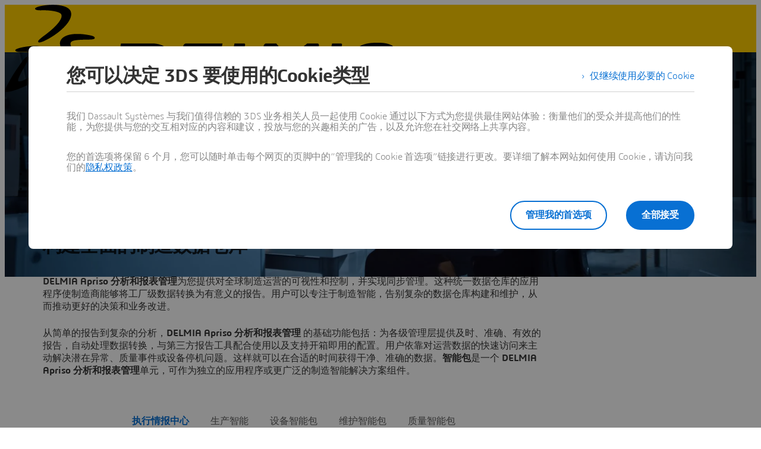

--- FILE ---
content_type: text/html;charset=utf-8
request_url: https://www.3ds.com/zh-hans/products/delmia/apriso/analytics-reporting
body_size: 79596
content:
<!DOCTYPE html><html  lang="zh-hans" xmlns:tk="http://tracking.3ds.com/ns#" xmlns="http://www.w3.org/1999/xhtml" dir="ltr"><head><meta charset="utf-8"><meta name="viewport" content="width=device-width, initial-scale=1"><title>DELMIA Apriso - 数据仓库 | 达索系统</title><link rel="preconnect" href="https://cdn.trustcommander.net"><script src="https://tracking.3ds.com/stat/init/ds_init_global.js" async></script><script src="https://www.3ds.com/statics/3ds-navigation/ds-header.min.js" body></script><script src="https://www.3ds.com/statics/3ds-navigation/ds-footer.min.js" body></script><script src="/statics/fet/1/frontend-toolbox/js/FeT.full.min.js" data-hid="front-end-toolbox-js"></script><link href="/statics/fet/1/frontend-toolbox/css/full-scoped.min.css" rel="stylesheet" type="text/css" data-hid="front-end-toolbox-styles"><link href="/statics/3ds-navigation/fonts/3ds/fonts.css" rel="stylesheet" type="text/css" data-hid="front-end-toolbox-fonts"><style>:root{--color-corporate-blue:#005686;--color-blue:#0870d3;--color-denim-blue:#075cad;--color-deep-blue:#04315d;--color-light-blue:#e9f7ff;--color-gradient-blue:linear-gradient(121.03deg,#0870d3 1.95%,#04315d);--color-light-grey:#f4f6f8;--color-dark-grey:#e3e7ec;--color-red:#e32b2e;--color-orange:#c95100;--color-green:#1c8720;--color-purple-blue:#4f6de3;--opacity-100:1;--opacity-80:.8;--opacity-64:.64;--color-black-16:rgba(0,0,0,.16);--color-black-80:rgba(0,0,0,.8);--color-black-64:rgba(0,0,0,.64);--color-white-100:#fff;--text-black-16:rgba(0,0,0,.16);--text-black-80:rgba(0,0,0,.8);--text-black-64:rgba(0,0,0,.64);--text-white-100:#fff;--space-0:0px;--space-4:4px;--space-8:8px;--space-12:12px;--space-16:16px;--space-24:24px;--space-32:32px;--space-40:40px;--space-64:64px;--space-72:72px;--border-small:1px;--border-medium:2px;--border-large:4px;--border-radius-small:2px;--border-radius-medium:6px;--border-radius-full:9999px;--shadow-level-1:0px 1px 6px 1px rgba(0,0,0,.1);--shadow-level-2:0px 6px 8px 4px rgba(0,0,0,.08);--white-opacity-stroke-32:hsla(0,0%,100%,.32);--black-opacity-stroke-16:rgba(0,0,0,.16)}@keyframes spin{0%{transform:rotate(0)}to{transform:rotate(1turn)}}:root{--color-action-blue:#0870d3;--color-hover-blue:#075cad;--color-corporate:#005686;--color-gray:#f4f6f8;--color-white:#fff;--color-black:#000;--color-background-blue-deep:#04315d;--color-background-blue-light:#e9f7ff;--color-shadow:rgba(0,0,0,.24);--color-shadow-hover:rgba(0,0,0,.28);--color-box-shadow-hover:rgba(0,0,0,.08);--color-marker-gray:hsla(0,0%,100%,.4);--color-cultured-gray:#f4f6f8;--color-marker-black:rgba(0,0,0,.32);--color-marker-super-black:rgba(0,0,0,.64);--color-marker-local-menu-black:rgba(0,0,0,.8);--color-search-black:rgba(0,0,0,.64);--color-text-title-black:rgba(0,0,0,.85);--color-text-desc-gray:hsla(0,0%,100%,.8);--color-text-desc-black:rgba(0,0,0,.8);--color-draft-red:#e74c3c;--tab-name-color:rgba(0,0,0,.48);--tab-name-active-color:var(--color-action-blue);--tab-highlight-color:var(--color-action-blue);--color-anchor:var(--color-action-blue);--color-anchor-hover:var(--color-hover-blue);--color-border-white:#d4d4d4;--color-background-accordion-header:#f6f6f6;--color-accordion-header:#2d2d2d;--color-background-accordion-header-hover:#e2e2e2;--color-black-opacity16:rgba(0,0,0,.16);--color-black-opacity80:rgba(0,0,0,.8);--color-black-opacity32:rgba(0,0,0,.32);--color-white-opacity16:hsla(0,0%,100%,.16);--color-white-opacity80:hsla(0,0%,100%,.8);--color-text-podcast-color:rgba(0,0,0,.46)}body{background-color:var(--color-white);color:var(--color-black-opacity80)}.ui3ds{line-height:normal}.ui3ds ul{list-style-type:disc}.ui3ds ol{list-style-type:numeric}.ui3ds blockquote{margin-block-end:16px;margin-block-start:16px;margin-inline-end:40px;margin-inline-start:40px}.ui3ds h1{font-size:2em}.ui3ds h1,.ui3ds h2{font-weight:700}.ui3ds h2{font-size:1.5em;margin-block-end:.83em}.ui3ds h3{font-size:1.17em;font-weight:700}.ui3ds p{margin-block-end:1em;margin-block-start:1em}.ui3ds .Select{z-index:unset}@media(max-width:767px){.ui3ds .StandardGutter{padding-left:16px;padding-right:16px}}@media(min-width:375px){.ui3ds .StandardGutter{padding-left:32px;padding-right:32px}}@media(min-width:1280px){.ui3ds .StandardGutter{padding-left:64px;padding-right:64px}}.ui3ds .StandardRadius{border-radius:6px}.ui3ds .Full-width-container{margin-left:-8px;margin-right:-8px;padding-left:16px;padding-right:16px}@media(min-width:375px){.ui3ds .Full-width-container{margin-left:-16px;margin-right:-16px;padding-left:32px;padding-right:32px}}@media(min-width:992px){.ui3ds .Full-width-container{margin-left:-48px;margin-right:-48px;padding-left:64px;padding-right:64px}}.ui3ds .Full-width-container .full-width{border-radius:0;margin-left:-16px;margin-right:-16px;padding-left:16px;padding-right:16px}@media(min-width:375px){.ui3ds .Full-width-container .full-width{margin-left:-32px;margin-right:-32px;padding-left:32px;padding-right:32px}}@media(min-width:992px){.ui3ds .Full-width-container .full-width{margin-left:-64px;margin-right:-64px;padding-left:64px;padding-right:64px}}@media(max-width:767px){.ui3ds .applyOverlay{margin-top:-148px}}@media(min-width:375px){.ui3ds .applyOverlay{margin-top:-164px}}@media(min-width:1600px){.ui3ds .applyOverlay{margin-top:-172px}}.ui3ds .swiper-wrapper{padding-bottom:20px;padding-top:16px;width:inherit}.ui3ds .swiper-scrollbar{background-color:var(--slider-bg)!important;border-radius:2px;height:4px}@media(min-width:992px){.ui3ds .swiper-scrollbar{display:none}}.ui3ds .swiper-scrollbar .swiper-scrollbar-drag{background-color:var(--slider-color)!important;border-radius:2px}.ui3ds .swiper-pagination-bullet{background-color:var(--slider-bg)!important;opacity:unset}.ui3ds .swiper-pagination-bullet-active{background-color:var(--slider-color)!important;opacity:unset}.ui3ds .swiper-pagination{cursor:pointer;display:none}@media(min-width:992px){.ui3ds .swiper-pagination{display:block}}.ui3ds .swiper-button-next,.ui3ds .swiper-button-prev{align-items:center;background:#fff;box-shadow:-2px 0 4px #0000003d;color:#000000a3;display:none;font-size:32px;justify-content:center;margin-top:0;padding:32px 24px;top:50%;transform:translateY(-50%)}@media(min-width:992px){.ui3ds .swiper-button-next,.ui3ds .swiper-button-prev{display:flex}}:is(.ui3ds .swiper-button-next,.ui3ds .swiper-button-prev):hover{box-shadow:-1px 0 2px #00000047}:is(.ui3ds .swiper-button-next,.ui3ds .swiper-button-prev):before{content:"";font-family:icon3ds}:is(.ui3ds .swiper-button-next,.ui3ds .swiper-button-prev):after{display:none}.ui3ds .swiper-button-next{border-bottom-left-radius:4px;border-top-left-radius:4px;right:0}.ui3ds .swiper-button-next:before{transform:rotate(-90deg)}.ui3ds .swiper-button-next.swiper-button-disabled{display:none}.ui3ds .swiper-button-prev{border-bottom-right-radius:4px;border-top-right-radius:4px;left:0}.ui3ds .swiper-button-prev:before{transform:rotate(90deg)}.ui3ds .swiper-button-prev.swiper-button-disabled{display:none}.ui3ds a{color:var(--color-anchor);cursor:pointer}.ui3ds a:hover{color:var(--color-anchor-hover);text-decoration:underline}.ui3ds .ds-banner-image{inset:0;position:absolute!important;width:100%}.ui3ds .ds-banner-image,.ui3ds .ds-banner-video-bg{-o-object-fit:cover;object-fit:cover;z-index:-1}.ui3ds .ds-banner-video-bg{left:50%;min-height:100%;min-width:100%;position:absolute;top:50%;transform:translate(-50%,-50%)}.ui3ds table{border:none;border-collapse:collapse;border-spacing:0}.ui3ds table td{border:none;border-bottom:1px solid #d6d6d6;padding-bottom:13px;padding-top:13px;text-align:center}.ui3ds table tr{border:none}.ui3ds table tr:nth-child(2n){background-color:var(--color-gray)}.ui3ds table thead+tbody tr:nth-child(2n){background-color:transparent}.ui3ds table thead td,.ui3ds table tr>th{border:none;border-bottom:2px solid #d6d6d6;font-size:22px;font-weight:300;padding-bottom:33px;text-align:center;text-transform:uppercase}.ui3ds .link{color:var(--color-action-blue)!important;font-size:inherit;font-weight:600;letter-spacing:-.2px;line-height:24px;text-decoration:none}.ui3ds strong{font-weight:600!important}.ui3ds .Spinner{display:inline-block;height:44px;position:relative;width:44px}.ui3ds .Spinner:after,.ui3ds .Spinner:before{animation:spin 1s cubic-bezier(.5,0,.5,1) infinite;border-color:transparent transparent #005686 #005686;border-radius:50%;border-style:solid;border-width:4px;box-sizing:border-box;content:"";display:block;height:40px;margin:4px;position:absolute;width:40px}.ui3ds .Spinner:after{animation-delay:-.8s;border-color:#005686 transparent transparent}.ui3ds .Spinner.hasDarkBg:before{border-color:transparent transparent #669ab6 #669ab6}.ui3ds .Spinner.hasDarkBg:after{border-color:#669ab6 transparent transparent}</style><style>.hb-content__text{color:var(--hb-desc-color)!important}.hb-content__text p{margin:0!important}.hb-content__text *,.hb-content__text strong a{color:var(--hb-desc-color)!important}</style><style>@layer properties{@supports ((-webkit-hyphens:none) and (not (margin-trim:inline))) or ((-moz-orient:inline) and (not (color:rgb(from red r g b)))){[data-v-7d86d90f],[data-v-7d86d90f]::backdrop,[data-v-7d86d90f]:after,[data-v-7d86d90f]:before{--tw-border-style:solid;--tw-shadow:0 0 #0000;--tw-shadow-color:initial;--tw-shadow-alpha:100%;--tw-inset-shadow:0 0 #0000;--tw-inset-shadow-color:initial;--tw-inset-shadow-alpha:100%;--tw-ring-color:initial;--tw-ring-shadow:0 0 #0000;--tw-inset-ring-color:initial;--tw-inset-ring-shadow:0 0 #0000;--tw-ring-inset:initial;--tw-ring-offset-width:0px;--tw-ring-offset-color:#fff;--tw-ring-offset-shadow:0 0 #0000;--tw-outline-style:solid;--tw-leading:initial;--tw-font-weight:initial;--tw-tracking:initial}}}@keyframes imgZoom-7d86d90f{to{transform:scale(1.05)}}.hb-wrapper[data-v-7d86d90f]{display:flex;flex-direction:column;position:relative}.hb-wrapper .play-pause-container .play-pause[data-v-7d86d90f]{border-style:var(--tw-border-style);color:var(--color-white);height:32px;width:32px;--tw-outline-style:none;align-items:center;background-color:#0000;border-radius:3.40282e+38px;border-width:2px;display:inline-flex;justify-content:center;outline-style:none;position:relative}.hb-wrapper .play-pause-container .play-pause[data-v-7d86d90f]:hover{background-color:var(--color-white)}.hb-wrapper .play-pause-container .play-pause:hover .Icon[data-v-7d86d90f]{color:var(--color-action-blue)}.hb-wrapper .play-pause-container .play-pause[data-v-7d86d90f]:focus-visible{--tw-ring-shadow:var(--tw-ring-inset,)0 0 0 calc(var(--tw-ring-offset-width))var(--tw-ring-color,currentcolor);box-shadow:var(--tw-inset-shadow),var(--tw-inset-ring-shadow),var(--tw-ring-offset-shadow),var(--tw-ring-shadow),var(--tw-shadow);outline-offset:2px;outline-style:var(--tw-outline-style);--tw-outline-style:none;outline-style:none;outline-width:2px}.hb-wrapper .play-pause-container .play-pause[data-v-7d86d90f]:focus-visible:after{border:2px solid var(--color-action-blue);content:"";inset:-6px;position:absolute}.hb-wrapper .ds-banner-image[data-v-7d86d90f],.hb-wrapper .videobanner[data-v-7d86d90f]{-o-object-fit:cover;object-fit:cover;width:100%}.hb-wrapper .ds-banner-image[data-v-7d86d90f]{transition:transform .7s ease-in-out;width:100%}.hb-wrapper .ds-image-zoom[data-v-7d86d90f]{animation:imgZoom-7d86d90f 7s linear .5s forwards;will-change:transform}.hb-wrapper .paused[data-v-7d86d90f]{animation-play-state:paused}.hb-wrapper .videobanner[data-v-7d86d90f]{left:calc(var(--spacing,.25rem)*0);position:absolute;top:calc(var(--spacing,.25rem)*0)}.hb-wrapper .hb-content__title[data-v-7d86d90f]{--tw-leading:36px;--tw-font-weight:var(--font-weight-normal,400);font-size:32px;font-weight:var(--font-weight-normal,400);line-height:36px;--tw-tracking:-.8px;letter-spacing:-.8px}@media(min-width:768px){.hb-wrapper .hb-content__title[data-v-7d86d90f]{--tw-leading:48px;--tw-tracking:-1px;font-size:44px;letter-spacing:-1px;line-height:48px}}@media(min-width:1600px){.hb-wrapper .hb-content__title[data-v-7d86d90f]{--tw-leading:64px;--tw-tracking:-1.3px;font-size:55px;letter-spacing:-1.3px;line-height:64px}}.hb-wrapper .hb-content__subtitle[data-v-7d86d90f],.hb-wrapper .hb-content__title[data-v-7d86d90f]{color:var(--hb-title-color)!important}.hb-wrapper .hb-content__dateOfIssue[data-v-7d86d90f],.hb-wrapper .hb-content__subtitle[data-v-7d86d90f],.hb-wrapper .hb-content__title[data-v-7d86d90f]{--tw-font-weight:var(--font-weight-semibold,600)!important;font-weight:var(--font-weight-semibold,600)!important}.hb-wrapper .hb-content__dateOfIssue[data-v-7d86d90f]{color:var(--hb-title-color)}@property --tw-border-style{syntax:"*";inherits:false;initial-value:solid}@property --tw-shadow{syntax:"*";inherits:false;initial-value:0 0 #0000}@property --tw-shadow-color{syntax:"*";inherits:false}@property --tw-shadow-alpha{syntax:"<percentage>";inherits:false;initial-value:100%}@property --tw-inset-shadow{syntax:"*";inherits:false;initial-value:0 0 #0000}@property --tw-inset-shadow-color{syntax:"*";inherits:false}@property --tw-inset-shadow-alpha{syntax:"<percentage>";inherits:false;initial-value:100%}@property --tw-ring-color{syntax:"*";inherits:false}@property --tw-ring-shadow{syntax:"*";inherits:false;initial-value:0 0 #0000}@property --tw-inset-ring-color{syntax:"*";inherits:false}@property --tw-inset-ring-shadow{syntax:"*";inherits:false;initial-value:0 0 #0000}@property --tw-ring-inset{syntax:"*";inherits:false}@property --tw-ring-offset-width{syntax:"<length>";inherits:false;initial-value:0}@property --tw-ring-offset-color{syntax:"*";inherits:false;initial-value:#fff}@property --tw-ring-offset-shadow{syntax:"*";inherits:false;initial-value:0 0 #0000}@property --tw-outline-style{syntax:"*";inherits:false;initial-value:solid}@property --tw-leading{syntax:"*";inherits:false}@property --tw-font-weight{syntax:"*";inherits:false}@property --tw-tracking{syntax:"*";inherits:false}</style><style>.ds-local-menu-container[data-v-953d5211]{background-color:#005886;transition:top .3s,background-color .3s}@media(min-width:992px){.ds-local-menu-container[data-v-953d5211]{height:80px}}@media(max-width:991px){.ds-local-menu-container[data-v-953d5211] .localMenuDropDownTitle{background-color:#005886}}.ds-local-menu-container[data-v-953d5211] .local-menu-dropdown{background-color:#003f66}.ds-local-menu-container[data-color="3dexcite"][data-v-953d5211],.ds-local-menu-container[data-color="3dvia"][data-v-953d5211],.ds-local-menu-container[data-color=centricplm][data-v-953d5211]{background-color:var(--color-black)}@media(max-width:992px){:is(.ds-local-menu-container[data-color="3dexcite"][data-v-953d5211] .localMenuDropDownTitle,.ds-local-menu-container[data-color="3dvia"][data-v-953d5211] .localMenuDropDownTitle,.ds-local-menu-container[data-color=centricplm][data-v-953d5211] .localMenuDropDownTitle){background-color:var(--color-black)}}:is(.ds-local-menu-container[data-color="3dexcite"][data-v-953d5211] .local-menu-dropdown,.ds-local-menu-container[data-color="3dvia"][data-v-953d5211] .local-menu-dropdown,.ds-local-menu-container[data-color=centricplm][data-v-953d5211] .local-menu-dropdown){background-color:#1f1f1f}.ds-local-menu-container[data-color=outscale][data-v-953d5211]{background-color:#1b223b}@media(max-width:992px){.ds-local-menu-container[data-color=outscale][data-v-953d5211] .localMenuDropDownTitle{background-color:#1b223b}}.ds-local-menu-container[data-color=outscale][data-v-953d5211] .local-menu-dropdown{background-color:#363d53}.ds-local-menu-container[data-color=biovia][data-v-953d5211],.ds-local-menu-container[data-color=medidata][data-v-953d5211]{background-color:#c8d300}@media(max-width:992px){:is(.ds-local-menu-container[data-color=biovia][data-v-953d5211] .localMenuDropDownTitle,.ds-local-menu-container[data-color=medidata][data-v-953d5211] .localMenuDropDownTitle){background-color:#c8d300}}:is(.ds-local-menu-container[data-color=biovia][data-v-953d5211] .local-menu-dropdown,.ds-local-menu-container[data-color=medidata][data-v-953d5211] .local-menu-dropdown){background-color:#abb500}.ds-local-menu-container[data-color=catia][data-v-953d5211],.ds-local-menu-container[data-color=geovia][data-v-953d5211],.ds-local-menu-container[data-color=simulia][data-v-953d5211]{background-color:#001871}@media(max-width:992px){:is(.ds-local-menu-container[data-color=catia][data-v-953d5211] .localMenuDropDownTitle,.ds-local-menu-container[data-color=geovia][data-v-953d5211] .localMenuDropDownTitle,.ds-local-menu-container[data-color=simulia][data-v-953d5211] .localMenuDropDownTitle){background-color:#001871}}:is(.ds-local-menu-container[data-color=catia][data-v-953d5211] .local-menu-dropdown,.ds-local-menu-container[data-color=geovia][data-v-953d5211] .local-menu-dropdown,.ds-local-menu-container[data-color=simulia][data-v-953d5211] .local-menu-dropdown){background-color:#001151}.ds-local-menu-container[data-color=delmia][data-v-953d5211]{background-color:#ffcd00}@media(max-width:992px){.ds-local-menu-container[data-color=delmia][data-v-953d5211] .localMenuDropDownTitle{background-color:#ffcd00}}.ds-local-menu-container[data-color=delmia][data-v-953d5211] .local-menu-dropdown{background-color:#dbb000}.ds-local-menu-container[data-color=enovia][data-v-953d5211],.ds-local-menu-container[data-color=exalead][data-v-953d5211],.ds-local-menu-container[data-color=netvibes][data-v-953d5211]{background-color:#e87722}@media(max-width:992px){:is(.ds-local-menu-container[data-color=enovia][data-v-953d5211] .localMenuDropDownTitle,.ds-local-menu-container[data-color=exalead][data-v-953d5211] .localMenuDropDownTitle,.ds-local-menu-container[data-color=netvibes][data-v-953d5211] .localMenuDropDownTitle){background-color:#e87722}}:is(.ds-local-menu-container[data-color=enovia][data-v-953d5211] .local-menu-dropdown,.ds-local-menu-container[data-color=exalead][data-v-953d5211] .local-menu-dropdown,.ds-local-menu-container[data-color=netvibes][data-v-953d5211] .local-menu-dropdown){background-color:#c7661d}.ds-local-menu-container[data-color=solidworks][data-v-953d5211]{background-color:#da291c}@media(max-width:992px){.ds-local-menu-container[data-color=solidworks][data-v-953d5211] .localMenuDropDownTitle{background-color:#da291c}}.ds-local-menu-container[data-color=solidworks][data-v-953d5211] .local-menu-dropdown{background-color:#c21515}.ds-local-menu-container[data-color=white][data-v-953d5211],.ds-local-menu-container[data-color=white][data-v-953d5211] .localMenuDropDownTitle{background-color:var(--color-white)}@media(max-width:992px){.ds-local-menu-container[data-color=white][data-v-953d5211] .localMenuDropDownTitle{border:0;border-bottom:1px solid #0000001f}}.ds-local-menu-container[data-color=white][data-v-953d5211] .local-menu-dropdown{background-color:var(--color-white)}.ds-local-menu-container.transparent-background[data-v-953d5211]:not(.top-0){background-color:#0000}</style><style>.localmenu-title a[data-v-85ee0af7]{color:var(--color-white);font-size:22px;letter-spacing:-.4px;text-decoration:none}.localmenu-title a[data-v-85ee0af7]:hover{color:#ffffffb8;text-decoration:underline}.localmenu-title a[data-v-85ee0af7]:focus-visible{outline:2px solid var(--color-white);outline-offset:2px}.localmenu-title.light a[data-v-85ee0af7]{color:var(--color-marker-super-black)}.localmenu-title.light a[data-v-85ee0af7]:hover{color:#000000db}.localmenu-title.light a[data-v-85ee0af7]:focus-visible{outline:2px solid var(--color-black)}.more-menu-item[data-v-85ee0af7] .dropdownIcon{display:none!important}</style><style>.dropdownIcon[data-v-4d3bad5d]{color:var(--color-white);font-size:16px;letter-spacing:-.2px;line-height:24px;transition:transform .3s}.dropdownIcon[data-v-4d3bad5d]:hover{color:#ffffffdb}.dropdownIcon.expanded[data-v-4d3bad5d]{transform:rotate(180deg)}.dropdownIcon.light[data-v-4d3bad5d]{color:var(--color-marker-local-menu-black)}.dropdownIcon.light[data-v-4d3bad5d]:hover{color:var(--color-black)}.fade-desktop-enter-active[data-v-4d3bad5d],.fade-desktop-leave-active[data-v-4d3bad5d]{transition:opacity .4s,transform .4s}.fade-desktop-enter-from[data-v-4d3bad5d]{opacity:0;transform:translateY(-10px)}.fade-desktop-enter-to[data-v-4d3bad5d]{opacity:1;transform:translate(0)}.fade-desktop-leave-from[data-v-4d3bad5d]{opacity:1}.fade-desktop-leave-to[data-v-4d3bad5d]{opacity:0}</style><style>button[data-v-fc669125]{background:0 0;border:none;cursor:default;padding:0}.local-menu-custom-button[data-v-fc669125]{align-self:center;color:var(--color-white);font-size:16px;letter-spacing:-.2px;line-height:24px;text-decoration:none!important}.local-menu-custom-button[data-v-fc669125]:hover{color:#ffffffb8;text-decoration:none}.local-menu-custom-button[data-v-fc669125]:focus-visible{outline:2px solid var(--color-white);outline-offset:2px}.local-menu-custom-button.light[data-v-fc669125]{color:var(--color-marker-local-menu-black)}.local-menu-custom-button.light[data-v-fc669125]:hover{color:var(--color-black)}.local-menu-custom-button.light[data-v-fc669125]:focus-visible{outline:2px solid var(--color-black)}</style><style>.light .backIcon[data-v-6b43059f]{color:var(--color-marker-super-black)}.light .backIcon[data-v-6b43059f]:hover{color:#000000db}@media(max-width:991px){.light .local-menu-item-container[data-v-6b43059f]{border-color:#0000001f}}.backIcon[data-v-6b43059f]{color:var(--color-white);cursor:pointer;font-size:28px;letter-spacing:-.2px;text-decoration:none}.backIcon[data-v-6b43059f]:hover{color:#ffffffb8;text-decoration:none}@media(min-width:992px){.backIcon[data-v-6b43059f]{font-size:16px}}.localMenuDropDownTitle[data-v-6b43059f]{border:0 #0000001f;display:flex;gap:16px;justify-content:flex-start;padding:14px 0 14px 20px;width:auto}@media(min-width:992px){.localMenuDropDownTitle[data-v-6b43059f]{border:0;border-bottom:2px solid;padding:0 40px 28px}}@media(max-width:991px){.localMenuDropDownTitle[data-v-6b43059f] a.local-menu-custom-button{text-decoration:underline!important}}.localMenuDropDownTitle[data-v-6b43059f] .local-menu-custom-button{font-size:18px!important}.local-menu-item-container[data-v-6b43059f]{border:0}@media(max-width:991px){.local-menu-item-container[data-v-6b43059f]{border-bottom:1px solid #ffffff1f}}.local-menu-item-container[data-v-6b43059f]:last-child{border-bottom:0}.dropdownPadding[data-v-6b43059f]{padding-left:55px;padding-right:24px}@media(min-width:992px){.dropdownPadding[data-v-6b43059f]{padding-left:0;padding-right:0}}.padding-0[data-v-6b43059f]{border-bottom:0!important;display:flex;flex-direction:column;padding-top:0}.extra-right-padding[data-v-6b43059f]{padding-right:26px}</style><style>.loacal-menu-mobile-item[data-v-9afd1fe3]{align-items:center;gap:10px}.expandIcon[data-v-9afd1fe3]{color:var(--color-white);font-size:16px;letter-spacing:-.2px;line-height:24px;text-decoration:none}.expandIcon[data-v-9afd1fe3]:hover{color:#ffffffb8;text-decoration:none}.expandIcon.light[data-v-9afd1fe3]{color:var(--color-marker-super-black)}.expandIcon.light[data-v-9afd1fe3]:hover{color:#000000db}.adjustMarginPadding[data-v-9afd1fe3]{margin-left:-64px;margin-right:-24px}@media(min-width:992px){.adjustMarginPadding[data-v-9afd1fe3]{margin-left:-40px;margin-right:-40px;padding-top:28px}}.adjustMarginPadding[data-v-9afd1fe3] .local-menu-item-container{padding-left:64px;padding-right:24px}@media(min-width:992px){.adjustMarginPadding[data-v-9afd1fe3] .local-menu-item-container{padding-left:40px;padding-right:40px}}.slide-left-enter-active[data-v-9afd1fe3]{transform-origin:0;transition:transform .3s}.slide-left-enter-from[data-v-9afd1fe3]{transform:translate(200%)}.slide-left-enter-to[data-v-9afd1fe3]{transform:translate(0)}.slide-left-leave-active[data-v-9afd1fe3]{transform-origin:0;transition:transform .3s}.slide-left-leave-from[data-v-9afd1fe3]{transform:translate(0)}.slide-left-leave-to[data-v-9afd1fe3]{transform:translate(100%)}.slide-right-enter-from[data-v-9afd1fe3]{opacity:1}.slide-right-enter-to[data-v-9afd1fe3]{opacity:0}.slide-right-enter-active[data-v-9afd1fe3]{display:none;transition:opacity .3s linear}.slide-right-leave-to[data-v-9afd1fe3]{transition:opacity}.slide-right-leave-from[data-v-9afd1fe3]{opacity:0}.slide-right-leave-to[data-v-9afd1fe3]{opacity:1}</style><style>.ds-breadcrumb[data-v-a83353fb]{line-height:0px}.ds-breadcrumb .breadcrumbdeskTop[data-v-a83353fb]{display:none;padding-left:64px}@media(min-width:992px){.ds-breadcrumb .breadcrumbdeskTop[data-v-a83353fb]{display:block}}.ds-breadcrumb .breadcrumbmobile[data-v-a83353fb]{display:none}@media(max-width:992px){.ds-breadcrumb .breadcrumbmobile[data-v-a83353fb]{display:block}}</style><style>.ds-breadcrumb-desktop[data-v-8a4f38ea]{padding-top:12px}.ds-breadcrumb-desktop .breadcrumb[data-v-8a4f38ea]{align-items:center;display:flex;list-style:none;margin-bottom:0;margin-top:0;padding-left:0;text-decoration:none;white-space:nowrap;--font-color-white:hsla(0,0%,100%,.64);--font-color-white-hover:#fff;--font-color-black:rgba(0,0,0,.48);--font-color-black-hover:rgba(0,0,0,.64);color:var(--font-color,#fff);max-width:611px}.ds-breadcrumb-desktop .breadcrumb.breadcrumb-light[data-v-8a4f38ea]{--font-color:var(--font-color-white);--fontcolor-hover:var(--font-color-white-hover)}.ds-breadcrumb-desktop .breadcrumb.breadcrumb-dark[data-v-8a4f38ea]{--font-color:var(--font-color-black);--fontcolor-hover:var(--font-color-black-hover)}.ds-breadcrumb-desktop .breadcrumb .path-svg[data-v-8a4f38ea]{fill:var(--font-color)}@media(min-width:1200px){.ds-breadcrumb-desktop .breadcrumb[data-v-8a4f38ea]{max-width:611px}}@media(min-width:1440px){.ds-breadcrumb-desktop .breadcrumb[data-v-8a4f38ea]{max-width:640px}}@media(min-width:1920px){.ds-breadcrumb-desktop .breadcrumb[data-v-8a4f38ea]{max-width:804px}}.ds-breadcrumb-desktop .breadcrumb .breadcrumb-item .breadcrumb-item-text[data-v-8a4f38ea],.ds-breadcrumb-desktop .breadcrumb .breadcrumb-item .breadcrumb-item-text-nolink[data-v-8a4f38ea]{color:var(--font-color);display:inline-block;line-height:24px;max-width:200px;overflow:hidden;text-decoration:none!important;text-overflow:ellipsis;white-space:nowrap}.ds-breadcrumb-desktop .breadcrumb .breadcrumb-item .breadcrumb-item-text-nolink.homeIcon[data-v-8a4f38ea],.ds-breadcrumb-desktop .breadcrumb .breadcrumb-item .breadcrumb-item-text.homeIcon[data-v-8a4f38ea]{align-items:center;display:flex;height:24px}.ds-breadcrumb-desktop .breadcrumb .breadcrumb-item .breadcrumb-item-text-nolink.homeIcon svg[data-v-8a4f38ea],.ds-breadcrumb-desktop .breadcrumb .breadcrumb-item .breadcrumb-item-text.homeIcon svg[data-v-8a4f38ea]{position:relative;top:-1px}.ds-breadcrumb-desktop .breadcrumb .breadcrumb-item .breadcrumb-item-text-nolink.homeIcon:hover .path-svg[data-v-8a4f38ea],.ds-breadcrumb-desktop .breadcrumb .breadcrumb-item .breadcrumb-item-text.homeIcon:hover .path-svg[data-v-8a4f38ea]{fill:var(--fontcolor-hover)}@media(min-width:1200px){.ds-breadcrumb-desktop .breadcrumb .breadcrumb-item .breadcrumb-item-text[data-v-8a4f38ea],.ds-breadcrumb-desktop .breadcrumb .breadcrumb-item .breadcrumb-item-text-nolink[data-v-8a4f38ea]{max-width:230px}}@media(min-width:1440px){.ds-breadcrumb-desktop .breadcrumb .breadcrumb-item .breadcrumb-item-text[data-v-8a4f38ea],.ds-breadcrumb-desktop .breadcrumb .breadcrumb-item .breadcrumb-item-text-nolink[data-v-8a4f38ea]{max-width:244px}}@media(min-width:1920px){.ds-breadcrumb-desktop .breadcrumb .breadcrumb-item .breadcrumb-item-text[data-v-8a4f38ea],.ds-breadcrumb-desktop .breadcrumb .breadcrumb-item .breadcrumb-item-text-nolink[data-v-8a4f38ea]{max-width:250px}}.ds-breadcrumb-desktop .breadcrumb .breadcrumb-item .breadcrumb-item-text[data-v-8a4f38ea]:hover{color:var(--fontcolor-hover)}.ds-breadcrumb-desktop .breadcrumb .breadcrumb-item .breadcrumb-item-icon[data-v-8a4f38ea]{color:var(--font-color);line-height:24px;padding-left:8px;padding-right:8px;vertical-align:top}.ds-breadcrumb-desktop .breadcrumb .breadcrumb-item-more-item[data-v-8a4f38ea]{color:var(--font-color);display:inline-block;position:relative;vertical-align:top}.ds-breadcrumb-desktop .breadcrumb .breadcrumb-item-more-item .breadcrumb-item-icon[data-v-8a4f38ea]{padding-left:8px;padding-right:8px}.ds-breadcrumb-desktop .breadcrumb .breadcrumb-item-more-item .breadcrumb-item-dot[data-v-8a4f38ea]{color:var(--font-color);cursor:pointer;font-size:24px;line-height:24px;text-decoration:none}.ds-breadcrumb-desktop .breadcrumb .breadcrumb-item-more-item .dropdown-transition-enter-active[data-v-8a4f38ea],.ds-breadcrumb-desktop .breadcrumb .breadcrumb-item-more-item .dropdown-transition-leave-active[data-v-8a4f38ea]{transition:all .3s ease}.ds-breadcrumb-desktop .breadcrumb .breadcrumb-item-more-item .dropdown-transition-enter-from[data-v-8a4f38ea],.ds-breadcrumb-desktop .breadcrumb .breadcrumb-item-more-item .dropdown-transition-leave-to[data-v-8a4f38ea]{opacity:all .3s cubic-bezier(.25,.1,.25,1)}.ds-breadcrumb-desktop .breadcrumb .breadcrumb-item-more-item .breadcrumb-item-dot[data-v-8a4f38ea]:hover{color:var(--fontcolor-hover)}.ds-breadcrumb-desktop .breadcrumb .bredcrumb-dropdown[data-v-8a4f38ea]{background:var(--color-white);border:1px solid rgba(0,0,0,.12);border-radius:5px;box-shadow:0 9px 12px #0000001a;height:auto;margin-left:32px;max-width:350px;padding:16px 24px;position:absolute;text-align:left;z-index:1000000}.ds-breadcrumb-desktop .breadcrumb .bredcrumb-dropdown .breadcrumb-dropdown-item[data-v-8a4f38ea]{font-size:16px;font-weight:400;line-height:24px;overflow-x:hidden;padding-top:12px}.ds-breadcrumb-desktop .breadcrumb .bredcrumb-dropdown .breadcrumb-dropdown-item span[data-v-8a4f38ea]{color:var(--font-color-black);white-space:break-spaces}.ds-breadcrumb-desktop .breadcrumb .bredcrumb-dropdown .breadcrumb-dropdown-item a[data-v-8a4f38ea]{color:var(--font-color-black);text-decoration:none;white-space:break-spaces}.ds-breadcrumb-desktop .breadcrumb .bredcrumb-dropdown .breadcrumb-dropdown-item a[data-v-8a4f38ea]:hover{color:var(--font-color-black-hover);white-space:break-spaces}.ds-breadcrumb-desktop .breadcrumb .bredcrumb-dropdown .breadcrumb-dropdown-item[data-v-8a4f38ea]:first-child{padding-top:0}</style><style>.ds-breadcrumb-tablet[data-v-e2f0ec97]{display:block;padding-left:0;text-decoration:none;white-space:nowrap;--font-color-white:hsla(0,0%,100%,.64);--font-color-black:rgba(0,0,0,.48);color:var(--font-color,#fff)}.ds-breadcrumb-tablet .breadcrumb[data-v-e2f0ec97]{list-style:none;padding-left:14px}@media(min-width:375px){.ds-breadcrumb-tablet .breadcrumb[data-v-e2f0ec97]{padding-left:14px}}@media(min-width:768px){.ds-breadcrumb-tablet .breadcrumb[data-v-e2f0ec97]{padding-left:30px}}.ds-breadcrumb-tablet.breadcrumb-light[data-v-e2f0ec97]{--font-color:var(--font-color-white)}.ds-breadcrumb-tablet.breadcrumb-dark[data-v-e2f0ec97]{--font-color:var(--font-color-black)}.ds-breadcrumb-tablet .breadcrumb-item a[data-v-e2f0ec97]{align-items:center;display:flex;padding-top:12px!important;text-decoration:none}.ds-breadcrumb-tablet .breadcrumb-item .breadcrumb-item-icon[data-v-e2f0ec97]{align-items:center;color:var(--font-color);display:flex;font-size:20px;line-height:1}.ds-breadcrumb-tablet .breadcrumb-item .path-svg[data-v-e2f0ec97]{fill:var(--font-color)}.ds-breadcrumb-tablet .breadcrumb-item .homeIcon[data-v-e2f0ec97]{padding-left:12px}.ds-breadcrumb-tablet .breadcrumb-item .breadcrumb-item-text[data-v-e2f0ec97]{color:var(--font-color);font-size:11px;line-height:16px;overflow:hidden;padding-left:12px;text-decoration:none!important;text-overflow:ellipsis;white-space:nowrap}@media(min-width:375px){.ds-breadcrumb-tablet .breadcrumb-item .breadcrumb-item-text[data-v-e2f0ec97]{max-width:316px}}@media(min-width:768px){.ds-breadcrumb-tablet .breadcrumb-item .breadcrumb-item-text[data-v-e2f0ec97]{max-width:677px}}@media(min-width:992px){.ds-breadcrumb-tablet .breadcrumb-item .breadcrumb-item-text[data-v-e2f0ec97]{max-width:900px}}</style><style>.ds-button-container.align-left[data-v-e7b07081],.ds-button-container.text-left[data-v-e7b07081]{justify-content:left}.ds-button-container.align-right[data-v-e7b07081],.ds-button-container.text-right[data-v-e7b07081]{justify-content:right}.ds-button-container.align-center[data-v-e7b07081],.ds-button-container.text-center[data-v-e7b07081]{justify-content:center}</style><style>@media(max-width:767px){.DividerLineCustom[data-v-bd51a930]{padding-bottom:24px;padding-top:24px}}@media(min-width:768px){.DividerLineCustom[data-v-bd51a930]{padding-bottom:32px;padding-top:32px}}@media(min-width:1600px){.DividerLineCustom[data-v-bd51a930]{padding-bottom:36px;padding-top:36px}}.DividerLineCustom[data-v-bd51a930]:before{background-color:transparent}</style><style>.drupal-edit{background-color:var(--color-gray);height:30px;position:absolute;right:10px;top:10px;width:30px}.ds-comp-mounter{position:relative}.ds-comp-mounter.draft{border:1px dashed var(--color-draft-red);border-radius:3px;padding:0;position:relative}.ds-comp-mounter.draft:before{background-color:var(--color-draft-red);border-bottom-right-radius:3px;color:var(--color-white);content:"draft";font-size:10px;left:0;letter-spacing:normal;padding:1px 6px;position:absolute;text-transform:uppercase;top:0;z-index:1000}.ds-comp-mounter-error{border:1px solid var(--color-draft-red);padding:70px}</style><style>.ds-rich-text p{margin:0 0 16px}@media(min-width:992px){.ds-rich-text p{margin:0 0 24px}}@media(min-width:1600px){.ds-rich-text p{margin:0 0 32px}}.ds-rich-text .ds-rich-text__title{font-size:26px;font-weight:600;letter-spacing:-.6px;line-height:32px}.ds-rich-text .ds-rich-text__title.ds-rich-text__title--nested{font-size:22px;font-weight:600;letter-spacing:-.4px;line-height:28px}@media(min-width:768px){.ds-rich-text .ds-rich-text__title{font-size:32px;letter-spacing:-.8px;line-height:36px}.ds-rich-text .ds-rich-text__title.ds-rich-text__title--nested{font-size:26px;letter-spacing:-.6px;line-height:32px}}@media(min-width:992px){.ds-rich-text .ds-rich-text__title{font-size:32px;letter-spacing:-.8px;line-height:36px;margin-bottom:32px}.ds-rich-text .ds-rich-text__title.ds-rich-text__title--nested{font-size:26px;letter-spacing:-.6px;line-height:32px}}@media(min-width:1600px){.ds-rich-text .ds-rich-text__title{font-size:44px;letter-spacing:-1px;line-height:48px;margin-bottom:32px}.ds-rich-text .ds-rich-text__title.ds-rich-text__title--nested{font-size:32px;letter-spacing:-.8px;line-height:40px}}.ds-rich-text .ds-rich-text__para a:not(.Btn){text-decoration:underline}.ds-rich-text .ds-rich-text__para div.social-bar{align-items:center;display:flex;justify-content:center}.ds-rich-text .ds-rich-text__para div.social-bar a.ds-share-button{background-color:#00000014;border-radius:16px;color:#0000007a;cursor:pointer;display:inline-block;height:32px;margin:0 8px;position:relative;text-align:center;transition:background-color .2s;width:32px}.ds-rich-text .ds-rich-text__para div.social-bar a.ds-share-button:hover{background-color:#00000029}.ds-rich-text .ds-rich-text__para h1{font-size:32px;font-weight:700;letter-spacing:-.8px;line-height:36px;margin-bottom:32px}@media(min-width:768px){.ds-rich-text .ds-rich-text__para h1{font-size:44px;letter-spacing:-1px;line-height:48px}}@media(min-width:1600px){.ds-rich-text .ds-rich-text__para h1{font-size:55px;letter-spacing:-1.3px;line-height:64px;margin-bottom:48px}}.ds-rich-text .ds-rich-text__para h2{font-size:26px;font-weight:600;letter-spacing:-.6px;line-height:32px;margin-bottom:24px}@media(min-width:768px){.ds-rich-text .ds-rich-text__para h2{font-size:32px;letter-spacing:-.8px;line-height:36px}}@media(min-width:1600px){.ds-rich-text .ds-rich-text__para h2{font-size:44px;letter-spacing:-1px;line-height:48px;margin-bottom:48px}}.ds-rich-text .ds-rich-text__para h3{font-size:22px;font-weight:600;letter-spacing:-.4px;line-height:28px;margin-bottom:16px}@media(min-width:768px){.ds-rich-text .ds-rich-text__para h3{font-size:26px;letter-spacing:-.6px;line-height:32px;margin-bottom:24px}}@media(min-width:1600px){.ds-rich-text .ds-rich-text__para h3{font-size:32px;font-weight:600;letter-spacing:-.8px;line-height:36px;margin-bottom:32px}.ds-rich-text .ds-rich-text__para p{font-size:16px;font-weight:300;letter-spacing:-.2px;line-height:24px}}@media(min-width:1920px){.ds-rich-text .ds-rich-text__para p{font-size:18px;line-height:28px}}.ds-rich-text .ds-rich-text__para p b{font-weight:400}.ds-rich-text .ds-rich-text__para img{display:inline-block}.ds-rich-text .ds-rich-text__para ol,.ds-rich-text .ds-rich-text__para ul{margin-bottom:16px;margin-top:16px;padding-inline-start:40px}@media(min-width:1600px){.ds-rich-text .ds-rich-text__para li,.ds-rich-text .ds-rich-text__para ul{font-size:16px}}@media(min-width:1920px){.ds-rich-text .ds-rich-text__para li,.ds-rich-text .ds-rich-text__para ul{font-size:18px;line-height:28px}}.ds-rich-text .ds-rich-text__para>div:last-child,.ds-rich-text .ds-rich-text__para>h1:last-child,.ds-rich-text .ds-rich-text__para>h2:last-child,.ds-rich-text .ds-rich-text__para>h3:last-child,.ds-rich-text .ds-rich-text__para>ol:last-child,.ds-rich-text .ds-rich-text__para>p:last-child,.ds-rich-text .ds-rich-text__para>ul:last-child{margin-bottom:0!important}.ds-rich-text .customH2,.ds-rich-text .customH3{margin-top:0}.ds-rich-text.align-center{text-align:center}.ds-rich-text.align-right{text-align:right}.ds-rich-text.align-left{text-align:left}:is(.ds-rich-text.x-small,.ds-rich-text.small) .ds-rich-text__para li,:is(.ds-rich-text.x-small,.ds-rich-text.small) .ds-rich-text__para p,:is(.ds-rich-text.x-small,.ds-rich-text.small) .ds-rich-text__para ul{font-size:16px;line-height:24px}</style><style>.ds-quick-edit{background:transparent;letter-spacing:.2px;margin-right:20px;position:absolute;right:0;z-index:200}.ds-quick-edit .tabs{font-size:15px;line-height:1.6}.ds-quick-edit .tabs ul{border-radius:3px;list-style-type:none;margin:0;overflow:hidden;padding:0;text-align:left}.ds-quick-edit .tabs ul li{background-color:#009eff}.ds-quick-edit .tabs ul li .title{color:var(--color-white);font-size:14px;min-width:175px;padding-left:5px}.ds-quick-edit .tabs .quickIcon{float:left;font-size:20px;margin-top:3px!important}.ds-quick-edit .tabs .mode{background-color:#000;display:flex;flex-direction:row-reverse;padding:5px}.ds-quick-edit .tabs .mode div{width:50%}.ds-quick-edit .tabs .mode .header{color:#fff;display:block;font-size:14px;font-weight:400}.ds-quick-edit .tabs .mode .info{color:#fff;display:block;font-size:13px;font-weight:2px}.ds-quick-edit .tabs li:not(:first-child){list-style:none}.ds-quick-edit .tabs li:not(:first-child) a{color:var(--color-white);display:block;padding:0 0 5px 5px;text-decoration:none}.ds-quick-edit .tabs li:not(:first-child) a:hover{color:#aadcfc}.ds-quick-edit .tabs ul li:first-child{border-radius:3px;cursor:pointer;padding:4px 8px}.ds-quick-edit .tabs ul li:first-child.active{border-radius:0 3px 0 0}.ds-quick-edit .tabs ul li:first-child i{color:#fff;font-size:14px;padding-left:100%}</style><style>.ds-content-tabs .ds-tab-heading-container .heading-fade-left,.ds-content-tabs .ds-tab-heading-container .heading-fade-right{background:linear-gradient(270deg,var(--background-color) 0,hsla(0,0%,100%,0) 100%);content:"";height:100%;position:absolute;top:0;width:36px;z-index:5}@media(min-width:1600px){.ds-content-tabs .ds-tab-heading-container .heading-fade-left,.ds-content-tabs .ds-tab-heading-container .heading-fade-right{width:64px}}.ds-content-tabs{--top-padding:32px;background-color:var(--bg-color);border-top-left-radius:5px;border-top-right-radius:5px;flex-wrap:nowrap;margin:0 auto;overflow:visible;padding-top:var(--top-padding);text-align:center}.ds-content-tabs .ds-tabs-title{color:var(--font-color);font-weight:600;margin:0 auto 32px}@media(max-width:767px){.ds-content-tabs .ds-tabs-title{font-size:26px;letter-spacing:-.6px;line-height:32px}}@media(min-width:768px){.ds-content-tabs .ds-tabs-title{font-size:32px;letter-spacing:-.8px;line-height:36px}}@media(min-width:992px){.ds-content-tabs .ds-tabs-title{font-size:32px;letter-spacing:-.8px;line-height:36px}}@media(min-width:1600px){.ds-content-tabs .ds-tabs-title{font-size:44px}}.ds-content-tabs .ds-tabs-desc{color:var(--font-color);font-size:16px;font-weight:300;letter-spacing:-.18px;line-height:24px;margin-bottom:40px}.ds-content-tabs .ds-tabs-desc a *{color:var(--color-anchor)!important}.ds-content-tabs .ds-tabs-desc a:hover *{color:var(--color-anchor-hover)!important}.ds-content-tabs .ds-tabs-desc :not(a){color:var(--font-color)}.ds-content-tabs .ds-tabs-desc :first-child{margin-top:0}.ds-content-tabs .ds-tabs-desc :last-child{margin-bottom:0}.ds-content-tabs .ds-tab-heading-container{display:flex;justify-content:center;position:relative}.ds-content-tabs .ds-tab-heading-container .heading-fade-left{left:0;transform:scale(-1)}.ds-content-tabs .ds-tab-heading-container .heading-fade-right{right:0}.ds-content-tabs .ds-content-tabs__tab__names{display:flex;list-style:none;margin-left:auto;margin-right:auto;overflow-x:auto;position:relative;transition:transform .2s;width:-moz-min-content;width:min-content;-ms-overflow-style:none;scrollbar-width:none}.ds-content-tabs .ds-content-tabs__tab__names::-webkit-scrollbar{display:none}.ds-content-tabs .ds-content-tabs__tab__names .ds-content-tabs__tab__name{color:var(--tab-name-color);cursor:pointer;font-size:16px;font-weight:400;letter-spacing:normal;line-height:21px;margin:0;padding:0 18px 15px;position:relative;white-space:nowrap}.ds-content-tabs .ds-content-tabs__tab__names .ds-content-tabs__tab__name:after{background-color:var(--tab-highlight-color);bottom:0;content:"";display:block;height:2px;position:absolute;transform:scale(0);transition:transform .5s;width:calc(100% - 36px);z-index:1}.ds-content-tabs .ds-content-tabs__tab__names .ds-content-tabs__tab__name.current{color:var(--tab-name-active-color);font-weight:600}.ds-content-tabs .ds-content-tabs__tab__names .ds-content-tabs__tab__name.current:after{transform:scale(1)}.ds-content-tabs .ds-content-tabs__tab__names .ds-content-tabs__tab__name a{color:inherit;display:block;text-decoration:none}.ds-content-tabs .ds-content-tabs__tab__names .tablist{display:flex;list-style-type:none;margin:0;padding:0}.ds-content-tabs .ds-content-tab-separator{background:var(--seperator);bottom:0;height:1px;max-width:100%;position:absolute}.ds-content-tabs .tabSections{display:none!important;width:100%!important}.ds-content-tabs .tabSections.show{animation-duration:1s;-webkit-animation-duration:1s;animation-name:fadeIn;-webkit-animation-name:fadeIn;animation-timing-function:ease-in-out;-webkit-animation-timing-function:ease-in-out;display:block!important}@keyframes fadeIn{0%{opacity:0}to{opacity:1}}.ds-content-tabs .Grid .tabSections{margin:0;padding:0}@media(max-width:767px){.ds-content-tabs .full-width .ds-heading{padding-left:40px;padding-right:40px}}@media(min-width:768px){.ds-content-tabs .full-width .ds-heading{padding-left:124px;padding-right:124px}}@media(min-width:992px){.ds-content-tabs .full-width .ds-heading{padding-left:224px;padding-right:224px}}@media(min-width:1600px){.ds-content-tabs .full-width .ds-heading{padding-left:298px;padding-right:298px}.ds-content-tabs .full-width .ds-tabs-desc{font-size:18px;letter-spacing:-.2px;line-height:28px}.ds-content-tabs .full-width .ds-tabs-title{letter-spacing:-.55px;line-height:57px}.ds-content-tabs .full-width .ds-content-tabs__tab__name{font-size:18px;line-height:23px}}@media(max-width:767px){.ds-content-tabs .x-large .ds-heading{padding-left:24px;padding-right:24px}}@media(min-width:768px){.ds-content-tabs .x-large .ds-heading{padding-left:92px;padding-right:92px}}@media(min-width:992px){.ds-content-tabs .x-large .ds-heading{padding-left:224px;padding-right:224px}}@media(min-width:1600px){.ds-content-tabs .x-large .ds-heading{padding-left:228px;padding-right:228px}.ds-content-tabs .x-large .ds-tabs-title{letter-spacing:-.55px;line-height:57px}.ds-content-tabs .x-large .ds-tabs-desc{font-size:18px;letter-spacing:-.2px;line-height:28px}.ds-content-tabs .x-large .ds-content-tabs__tab__name{font-size:18px;line-height:23px}}@media(max-width:767px){.ds-content-tabs .large .ds-heading{padding-left:24px;padding-right:24px}}@media(min-width:768px){.ds-content-tabs .large .ds-heading{padding-left:92px;padding-right:92px}}@media(min-width:992px){.ds-content-tabs .large .ds-heading{padding-left:48px;padding-right:48px}}@media(min-width:1600px){.ds-content-tabs .large .ds-heading{padding-left:228px;padding-right:228px}.ds-content-tabs .large .ds-tabs-title{font-size:32px;letter-spacing:-.4px}}@media(max-width:767px){.ds-content-tabs .medium .ds-heading{padding-left:24px;padding-right:24px}}@media(min-width:768px){.ds-content-tabs .medium .ds-heading{padding-left:92px;padding-right:92px}}@media(min-width:992px){.ds-content-tabs .medium .ds-heading{padding-left:48px;padding-right:48px}}@media(min-width:1600px){.ds-content-tabs .medium .ds-heading{padding-left:76px;padding-right:76px}.ds-content-tabs .medium .ds-tabs-title{font-size:32px}}@media(max-width:767px){.ds-content-tabs .small .ds-heading{padding-left:24px;padding-right:24px}}@media(min-width:768px){.ds-content-tabs .small .ds-heading{padding-left:92px;padding-right:92px}}@media(min-width:992px){.ds-content-tabs .small .ds-heading{padding-left:26px;padding-right:26px}}@media(min-width:1600px){.ds-content-tabs .small .ds-heading{padding-left:48px;padding-right:48px}.ds-content-tabs .small .ds-tabs-title{font-size:32px;line-height:36px}}@media(max-width:767px){.ds-content-tabs .x-small .ds-heading{padding-left:24px;padding-right:24px}}@media(min-width:768px){.ds-content-tabs .x-small .ds-heading{padding-left:24px;padding-right:24px}}@media(min-width:992px){.ds-content-tabs .x-small .ds-heading{padding-left:26px;padding-right:26px}}@media(min-width:1600px){.ds-content-tabs .x-small .ds-heading{padding-left:48px;padding-right:48px}}@media(min-width:768px){.ds-content-tabs .x-small .ds-tabs-title{font-size:26px;letter-spacing:-.6px;line-height:32px}}.ds-content-tabs.light-grey-theme,.ds-content-tabs.light-theme{--font-color:var(--color-text-desc-black);--tab-name-color:var(--color-marker-super-black);--seperator:linear-gradient(92deg,transparent,rgba(0,0,0,.64) 8.25%,rgba(0,0,0,.64) 92.72%,transparent)}.ds-content-tabs.dark-theme{--font-color:var(--color-white);--tab-name-color:var(--color-text-desc-gray);--tab-name-active-color:var(--color-white);--tab-highlight-color:var(--color-white);--seperator:linear-gradient(92deg,hsla(0,0%,100%,0),hsla(0,0%,100%,.8) 8.25%,hsla(0,0%,100%,.8) 53.44%,hsla(0,0%,100%,.8) 92.72%,hsla(0,0%,100%,0))}.ds-content-tabs.bg-none{--background-color:var(--color-white);--top-padding:0}.ds-content-tabs.bg-deep-blue{background-color:var(--color-background-blue-deep);--background-color:var(--color-background-blue-deep)}.ds-content-tabs.bg-light-blue{background-color:var(--color-background-blue-light);--background-color:var(--color-background-blue-light)}.ds-content-tabs.bg-blue{background-color:var(--color-action-blue);--background-color:var(--color-action-blue)}.ds-content-tabs.bg-blue-dark{background-color:var(--color-corporate);--background-color:var(--color-corporate)}.ds-content-tabs.bg-sky{background-color:var(--color-gray);--background-color:var(--color-gray)}.ds-content-tabs.bg-white{background-color:var(--color-white);--background-color:var(--color-white)}</style><style>.ds-panel-container-wrapper.Full-width-container{overflow:hidden}.ds-panel{background-color:var(--bg-color);background-repeat:no-repeat;background-size:cover;border-radius:6px;color:var(--font-color);margin-left:-8px;margin-right:-8px;padding-left:8px;padding-right:8px;position:relative}@media(min-width:768px){.ds-panel{margin-left:-16px;margin-right:-16px;padding-left:16px;padding-right:16px}}@media(min-width:992px){.ds-panel{margin-left:-32px;margin-right:-32px;padding-left:32px;padding-right:32px}}.ds-panel .ds-panel__wrapper{padding-bottom:40px;padding-top:40px}.ds-panel .ds-panel__wrapper .video-bg{border-radius:6px;height:100%;left:50%;-o-object-fit:cover;object-fit:cover;position:absolute;top:50%;transform:translate(-50%,-50%);width:100%}.ds-panel .ds-panel__wrapper .ds-panel__content h2,.ds-panel .ds-panel__wrapper .ds-panel__content p{color:var(--font-color);margin:0;padding:0}.ds-panel .ds-panel__wrapper .ds-panel__content .ds-panel__txt-wrapper{padding-bottom:40px}.ds-panel .ds-panel__wrapper .ds-panel__content .ds-panel__txt-wrapper .ds-panel__title{color:var(--font-color);font-size:26px;letter-spacing:-.65px;line-height:32px;margin-bottom:16px}@media(min-width:768px){.ds-panel .ds-panel__wrapper .ds-panel__content .ds-panel__txt-wrapper .ds-panel__title{font-size:32px;letter-spacing:-.8px;line-height:36px}}@media(min-width:1600px){.ds-panel .ds-panel__wrapper .ds-panel__content .ds-panel__txt-wrapper .ds-panel__title{font-size:44px;letter-spacing:-.55px;line-height:57px}}.ds-panel .ds-panel__wrapper .ds-panel__content .ds-panel__txt-wrapper .ds-panel__description p{font-size:16px;font-weight:300;letter-spacing:-.18px;line-height:24px}@media(min-width:1600px){.ds-panel .ds-panel__wrapper .ds-panel__content .ds-panel__txt-wrapper .ds-panel__description p{font-size:18px;letter-spacing:-.2px;line-height:28px}}.ds-panel .ds-panel__wrapper .ds-panel__content .ds-panel__txt-wrapper a:not(.Btn){color:var(--color-anchor)!important;text-decoration:underline}.ds-panel .ds-panel__wrapper .ds-panel__content .ds-panel__txt-wrapper a:not(.Btn) *{color:var(--color-anchor)!important}.ds-panel .ds-panel__wrapper .ds-panel__content .ds-panel__txt-wrapper .ds-panel__cta_above{padding-top:40px}.ds-panel .ds-panel__wrapper .ds-panel__carousel{padding:0 0 40px}.ds-panel .ds-panel__wrapper .ds-panel__carousel .swiper-wrapper-panel{margin-left:0!important;margin-right:0!important}@media(min-width:992px){.ds-panel .ds-panel__wrapper .ds-panel__carousel .swiper-wrapper-panel.carousel-left{justify-content:flex-start}.ds-panel .ds-panel__wrapper .ds-panel__carousel .swiper-wrapper-panel.carousel-center{justify-content:center}.ds-panel .ds-panel__wrapper .ds-panel__carousel .swiper-wrapper-panel.carousel-right{justify-content:flex-end}.ds-panel .ds-panel__wrapper .ds-panel__carousel{padding:0 0 20px}}.ds-panel .ds-panel__wrapper .ds-panel-standard,.ds-panel .ds-panel__wrapper .ds-panel__default,.ds-panel .ds-panel__wrapper .ds-panel__equal-height{padding:0}@media(min-width:768px){.ds-panel .ds-panel__wrapper .ds-panel-standard,.ds-panel .ds-panel__wrapper .ds-panel__default,.ds-panel .ds-panel__wrapper .ds-panel__equal-height{padding:0}}.ds-panel .ds-panel__wrapper .panel-item{padding-bottom:16px}@media(min-width:768px){.ds-panel .ds-panel__wrapper .panel-item{padding-bottom:32px}}.ds-panel .ds-panel__wrapper .ds-panel__equal-height{display:flex;flex-wrap:wrap}.ds-panel .ds-panel__wrapper .ds-region{color:#000c;font-size:32px;font-weight:700;letter-spacing:-.73px;line-height:48px;margin-bottom:36px;text-align:left}@media(max-width:767px){.ds-panel .ds-panel__wrapper .ds-region{font-size:26px;letter-spacing:-.6px;line-height:32px;margin-bottom:38px}}@media(min-width:768px){.ds-panel .ds-panel__wrapper .ds-region{font-size:32px;letter-spacing:-.73px;line-height:48px;margin-bottom:54px}}@media(min-width:992px){.ds-panel .ds-panel__wrapper .ds-region{font-size:32px;letter-spacing:-.73px;line-height:48px;margin-bottom:62px}}@media(min-width:1600px){.ds-panel .ds-panel__wrapper .ds-region{font-size:44px;letter-spacing:-1px;line-height:48px;margin-bottom:62px}}.ds-panel .ds-panel__wrapper .ds-panel__cta{padding-bottom:24px;padding-top:16px}.ds-panel .ds-panel__wrapper .align-left,.ds-panel .ds-panel__wrapper.align-left{text-align:left}.ds-panel .ds-panel__wrapper .align-right,.ds-panel .ds-panel__wrapper.align-right{text-align:right}.ds-panel .equal-height-container{display:flex;flex-wrap:wrap;row-gap:16px}@media(min-width:768px){.ds-panel .equal-height-container{row-gap:32px}}.ds-panel .customH2{color:var(--font-color)}.ds-panel.align-left{text-align:left}.ds-panel.align-right{text-align:right}.ds-panel.align-right .equal-height-container{justify-content:flex-end}.ds-panel.align-center{text-align:center}.ds-panel.align-center .equal-height-container{justify-content:center}.ds-panel .ds-panel-title{font-weight:600}@media(max-width:767px){.ds-panel .ds-panel-title{font-size:26px;letter-spacing:-.6px;line-height:32px;margin:0 auto}}.ds-panel.ds-panel__padding-lr{padding:32px 8px 0}@media(min-width:768px){.ds-panel.ds-panel__padding-lr{padding:32px 0 0}}@media(min-width:1600px){.ds-panel.ds-panel__padding-lr{padding:32px 48px 0}}.ds-panel.full-width{border-radius:0;padding-left:0;padding-right:0}.ds-panel.full-width .ds-panel__wrapper .ds-panel__carousel{margin-left:-16px;margin-right:-16px}@media(min-width:768px){.ds-panel.full-width .ds-panel__wrapper .ds-panel__carousel{margin-left:-32px;margin-right:-32px}}@media(min-width:992px){.ds-panel.full-width .ds-panel__wrapper .ds-panel__carousel{margin-left:-64px;margin-right:-64px}}.ds-panel.full-width .ds-panel__wrapper .ds-panel__carousel .swiper .swiper-wrapper-panel{padding-left:16px;padding-right:16px}@media(min-width:768px){.ds-panel.full-width .ds-panel__wrapper .ds-panel__carousel .swiper .swiper-wrapper-panel{padding-left:32px;padding-right:32px}}@media(min-width:992px){.ds-panel.full-width .ds-panel__wrapper .ds-panel__carousel .swiper .swiper-wrapper-panel{padding-left:64px;padding-right:64px}}</style><style>.ds-quote.quote-full-height .quote-container{height:100%;position:relative}.ds-quote .quote-container{background-color:var(--bg-color);border-radius:6px}</style><style>.quote-container .ds-quote-classic{text-align:center}.quote-container .ds-quote-classic p{margin:0}.quote-container .ds-quote-classic .ds-quote-classic__wrapper{margin:0 auto;padding:48px 24px}@media screen and (min-width:768px){.quote-container .ds-quote-classic .ds-quote-classic__wrapper{padding:48px}}@media screen and (min-width:992px){.quote-container .ds-quote-classic .ds-quote-classic__wrapper{padding:60px 112px}}@media screen and (min-width:1600px){.quote-container .ds-quote-classic .ds-quote-classic__wrapper .Icon.Icon--quoteSign{margin-bottom:32px}.quote-container .ds-quote-classic .ds-quote-classic__wrapper .ds-quote__author .ds-quote__author__details .ds-quote__author__title{font-weight:300;letter-spacing:-.2px;line-height:24px}}.quote-container .ds-quote-classic .ds-quote-classic__wrapper .Icon.Icon--quoteSign{color:var(--quote-sign-color);font-size:32px;margin-bottom:40px}.quote-container .ds-quote-classic .ds-quote-classic__wrapper .ds-quote__msg{margin-bottom:18px}.quote-container .ds-quote-classic .ds-quote-classic__wrapper .ds-quote__msg h1,.quote-container .ds-quote-classic .ds-quote-classic__wrapper .ds-quote__msg h2,.quote-container .ds-quote-classic .ds-quote-classic__wrapper .ds-quote__msg h3,.quote-container .ds-quote-classic .ds-quote-classic__wrapper .ds-quote__msg h4,.quote-container .ds-quote-classic .ds-quote-classic__wrapper .ds-quote__msg h5,.quote-container .ds-quote-classic .ds-quote-classic__wrapper .ds-quote__msg h6,.quote-container .ds-quote-classic .ds-quote-classic__wrapper .ds-quote__msg pre{color:var(--text-color);text-wrap:wrap}.quote-container .ds-quote-classic .ds-quote-classic__wrapper .ds-quote__msg p{color:var(--text-color);font-size:18px;font-weight:400;letter-spacing:-.33px;line-height:28px}@media(min-width:768px){.quote-container .ds-quote-classic .ds-quote-classic__wrapper .ds-quote__msg p{font-size:22px;letter-spacing:-.4px;line-height:32px}}.quote-container .ds-quote-classic .ds-quote-classic__wrapper .ds-quote__author .ds-quote__author__img{border-radius:50%;margin-bottom:16px;width:80px}.quote-container .ds-quote-classic .ds-quote-classic__wrapper .ds-quote__author .ds-quote__author__details{color:#000c;font-size:16px;font-weight:600;letter-spacing:-.2px;line-height:24px;vertical-align:top}.quote-container .ds-quote-classic .ds-quote-classic__wrapper .ds-quote__author .ds-quote__author__details .ds-quote-author-name{color:var(--person-color)}.quote-container .ds-quote-classic .ds-quote-classic__wrapper .ds-quote__author .ds-quote__author__details .ds-quote__author__title{color:var(--text-color);font-weight:300;letter-spacing:-.2px;line-height:24px}.quote-container .ds-quote-classic .ds-quote-classic__wrapper .ds-quote__author .ds-quote__author__details .ds-quote__author__title p{margin:0}@media(min-width:1600px){.quote-container .ds-quote-classic.full-width .ds-quote-classic__wrapper,.quote-container .ds-quote-classic.x-large .ds-quote-classic__wrapper{padding:72px 152px}}@media(min-width:992px){.quote-container .ds-quote-classic.large .ds-quote-classic__wrapper{padding:60px}}@media(min-width:1600px){.quote-container .ds-quote-classic.large .ds-quote-classic__wrapper{padding:60px 76px}}.quote-container .ds-quote-classic.medium .ds-quote-classic__wrapper{padding:48px 24px}@media(min-width:768px){.quote-container .ds-quote-classic.medium .ds-quote-classic__wrapper{padding:48px 48px 60px}.quote-container .ds-quote-classic.medium .ds-quote-classic__wrapper .ds-quote__msg p{font-size:22px;letter-spacing:-.4px;line-height:32px}}@media(min-width:992px){.quote-container .ds-quote-classic.medium .ds-quote-classic__wrapper{padding:48px}}@media(min-width:1600px){.quote-container .ds-quote-classic.medium .ds-quote-classic__wrapper{padding:48px 56px}}@media(min-width:768px){.quote-container .ds-quote-classic.small .ds-quote-classic__wrapper{padding:48px}.quote-container .ds-quote-classic.small .ds-quote-classic__wrapper .ds-quote__msg p{font-size:22px;letter-spacing:-.4px;line-height:32px}}@media(min-width:992px){.quote-container .ds-quote-classic.small .ds-quote-classic__wrapper{padding:48px 26px}.quote-container .ds-quote-classic.small .ds-quote-classic__wrapper .ds-quote__msg h1{font-size:32px}.quote-container .ds-quote-classic.small .ds-quote-classic__wrapper .ds-quote__msg p{font-size:22px;letter-spacing:-.33px;line-height:28px}}@media(min-width:1600px){.quote-container .ds-quote-classic.small .ds-quote-classic__wrapper{padding:48px}.quote-container .ds-quote-classic.small .ds-quote-classic__wrapper .ds-quote__msg p{font-size:22px;letter-spacing:-.4px;line-height:32px}}@media(min-width:768px){.quote-container .ds-quote-classic.x-small .ds-quote-classic__wrapper{padding:48px 24px}.quote-container .ds-quote-classic.x-small .ds-quote-classic__wrapper .ds-quote__msg p{font-size:18px}}@media(min-width:992px){.quote-container .ds-quote-classic.x-small .ds-quote-classic__wrapper{padding:48px 22px}}@media(min-width:1600px){.quote-container .ds-quote-classic.x-small .ds-quote-classic__wrapper{padding:48px 24px}}.quote-container .ds-quote-classic.equal-height-classic{height:100%}.quote-container .ds-quote-classic.equal-height-classic .ds-quote-classic__wrapper{display:flex;flex-direction:column;height:100%;justify-content:space-between}.quote-container .ds-quote-classic.equal-height-classic .ds-quote-classic__wrapper .ds-quote__author .ds-quote__author__details{min-height:72px}</style><style>@layer properties{@supports ((-webkit-hyphens:none) and (not (margin-trim:inline))) or ((-moz-orient:inline) and (not (color:rgb(from red r g b)))){[data-v-88d5dbd2],[data-v-88d5dbd2]::backdrop,[data-v-88d5dbd2]:after,[data-v-88d5dbd2]:before{--tw-leading:initial;--tw-tracking:initial;--tw-font-weight:initial}}}.ui3ds .ds-accordion-title h2[data-v-88d5dbd2],.ui3ds .ds-accordion-title h3[data-v-88d5dbd2]{font-size:26px!important}@media(min-width:768px){.ui3ds .ds-accordion-title h2[data-v-88d5dbd2],.ui3ds .ds-accordion-title h3[data-v-88d5dbd2]{font-size:32px!important}}@media(min-width:1440px){.ui3ds .ds-accordion-title h2[data-v-88d5dbd2],.ui3ds .ds-accordion-title h3[data-v-88d5dbd2]{font-size:32px!important}}@media(min-width:1920px){.ui3ds .ds-accordion-title h2[data-v-88d5dbd2],.ui3ds .ds-accordion-title h3[data-v-88d5dbd2]{font-size:44px!important}}.ui3ds .ds-accordion-title h2[data-v-88d5dbd2],.ui3ds .ds-accordion-title h3[data-v-88d5dbd2]{--tw-leading:32px;line-height:32px}@media(min-width:768px){.ui3ds .ds-accordion-title h2[data-v-88d5dbd2],.ui3ds .ds-accordion-title h3[data-v-88d5dbd2]{--tw-leading:36px;line-height:36px}}@media(min-width:1440px){.ui3ds .ds-accordion-title h2[data-v-88d5dbd2],.ui3ds .ds-accordion-title h3[data-v-88d5dbd2]{--tw-leading:36px;line-height:36px}}@media(min-width:1920px){.ui3ds .ds-accordion-title h2[data-v-88d5dbd2],.ui3ds .ds-accordion-title h3[data-v-88d5dbd2]{--tw-leading:48px;line-height:48px}}.ui3ds .ds-accordion-title h2[data-v-88d5dbd2],.ui3ds .ds-accordion-title h3[data-v-88d5dbd2]{--tw-tracking:-.6px;letter-spacing:-.6px}@media(min-width:768px){.ui3ds .ds-accordion-title h2[data-v-88d5dbd2],.ui3ds .ds-accordion-title h3[data-v-88d5dbd2]{--tw-tracking:-.8px;letter-spacing:-.8px}}@media(min-width:1440px){.ui3ds .ds-accordion-title h2[data-v-88d5dbd2],.ui3ds .ds-accordion-title h3[data-v-88d5dbd2]{--tw-tracking:-.8px;letter-spacing:-.8px}}@media(min-width:1920px){.ui3ds .ds-accordion-title h2[data-v-88d5dbd2],.ui3ds .ds-accordion-title h3[data-v-88d5dbd2]{--tw-tracking:-1px;letter-spacing:-1px}}.ds-accordion[data-v-88d5dbd2]{background-color:var(--color-white);border-radius:var(--border-radius-medium);text-align:var(--text-align)}.ds-accordion h2[data-v-88d5dbd2],.ds-accordion h3[data-v-88d5dbd2]{all:unset}-above-cta.ds-accordion[data-v-88d5dbd2]{margin-bottom:40px;margin-top:32px}-below-cta.ds-accordion[data-v-88d5dbd2]{margin-top:40px}@media(min-width:375px){-below-cta.ds-accordion[data-v-88d5dbd2]{margin-top:32px}}.ds-accordion ul li[data-v-88d5dbd2]::marker{color:var(--color-marker-black)}.ds-accordion ul ul li[data-v-88d5dbd2]::marker{color:var(--color-marker-super-black)}.ds-accordion .applyOverlay[data-v-88d5dbd2]{background-color:var(--color-white);border-top-left-radius:8px;border-top-right-radius:8px;padding:16px!important}@media(min-width:768px){.ds-accordion .applyOverlay[data-v-88d5dbd2]{padding:24px}}@media(min-width:992px){.ds-accordion .applyOverlay[data-v-88d5dbd2]{padding:32px}}.ds-accordion .ds-accordion-title[data-v-88d5dbd2]{color:var(--color-text-desc-black);letter-spacing:-.65px}.ds-accordion .ds-accordion-title h2[data-v-88d5dbd2],.ds-accordion .ds-accordion-title h3[data-v-88d5dbd2]{font-weight:600!important}.ds-accordion .ds-accordion-desc[data-v-88d5dbd2]{color:var(--color-text-desc-black);font-size:16px;font-weight:300;letter-spacing:-.18px;line-height:24px;margin-top:16px}.ds-accordion .ds-accordion-text[data-v-88d5dbd2]{margin-bottom:32px}.ds-accordion .ds-accordion-desc[data-v-88d5dbd2] :first-child{margin-top:0}.ds-accordion .ds-accordion-desc[data-v-88d5dbd2] :last-child{margin-bottom:0}@media(min-width:1920px){.ds-accordion.x-small .ds-accordion-text[data-v-88d5dbd2]{margin-top:40px}}.ds-accordion.x-small .ds-accordion-button[data-v-88d5dbd2]{margin-right:22px!important}@media(min-width:375px){.ds-accordion.x-small .ds-accordion-cta-above[data-v-88d5dbd2]{margin-top:32px}}@media(min-width:1920px){.ds-accordion.x-small .ds-accordion-cta-above[data-v-88d5dbd2]{margin-top:40px}}@media(min-width:768px){.ds-accordion.x-small .ds-accordion-cta-below[data-v-88d5dbd2]{margin-top:32px}}@media(min-width:1920px){.ds-accordion.x-small .ds-accordion-cta-below[data-v-88d5dbd2]{margin-top:40px}}.ds-accordion.small .ds-accordion-text[data-v-88d5dbd2]{margin-bottom:32px}@media(min-width:768px){.ds-accordion.small .ds-accordion-text[data-v-88d5dbd2]{margin-top:40px}}@media(min-width:1600px){.ds-accordion.small .ds-accordion-text[data-v-88d5dbd2]{margin-top:32px}}@media(min-width:1920px){.ds-accordion.small .ds-accordion-text[data-v-88d5dbd2]{margin-bottom:40px}}.ds-accordion.small .ds-accordion-button[data-v-88d5dbd2]{margin-right:22px}@media(min-width:768px){.ds-accordion.small .ds-accordion-button[data-v-88d5dbd2]{margin-right:44px}}@media(min-width:1200px){.ds-accordion.small .ds-accordion-button[data-v-88d5dbd2]{margin-right:22px}}.ds-accordion.small .ds-accordion-cta-above[data-v-88d5dbd2]{margin-bottom:32px}@media(min-width:768px){.ds-accordion.small .ds-accordion-cta-above[data-v-88d5dbd2]{margin-bottom:40px}}@media(min-width:1200px){.ds-accordion.small .ds-accordion-cta-above[data-v-88d5dbd2]{margin-bottom:32px}}@media(min-width:1920px){.ds-accordion.small .ds-accordion-cta-above[data-v-88d5dbd2]{margin-bottom:40px}}.ds-accordion.small .ds-accordion-cta-below[data-v-88d5dbd2]{margin-top:32px}@media(min-width:768px){.ds-accordion.small .ds-accordion-cta-below[data-v-88d5dbd2]{margin-top:40px}}@media(min-width:1200px){.ds-accordion.small .ds-accordion-cta-below[data-v-88d5dbd2]{margin-top:32px}}@media(min-width:1920px){.ds-accordion.small .ds-accordion-cta-below[data-v-88d5dbd2]{margin-top:40px}}@media(min-width:1600px){.ds-accordion.small .ds-accordion-desc[data-v-88d5dbd2]{--tw-tracking:-.2px;letter-spacing:-.2px}}.ds-accordion.medium .ds-accordion-text[data-v-88d5dbd2]{margin-bottom:32px}@media(min-width:768px){.ds-accordion.medium .ds-accordion-text[data-v-88d5dbd2]{margin-bottom:40px}}.ds-accordion.medium .ds-accordion-cta-below[data-v-88d5dbd2]{margin-top:32px}@media(min-width:768px){.ds-accordion.medium .ds-accordion-cta-below[data-v-88d5dbd2]{margin-top:40px}}@media(min-width:1200px){.ds-accordion.medium .ds-accordion-cta-below[data-v-88d5dbd2]{margin-top:32px}}@media(min-width:1440px){.ds-accordion.medium .ds-accordion-cta-below[data-v-88d5dbd2]{margin-top:40px}}.ds-accordion.medium .ds-accordion-cta-above[data-v-88d5dbd2]{margin-bottom:32px}@media(min-width:768px){.ds-accordion.medium .ds-accordion-cta-above[data-v-88d5dbd2]{margin-bottom:40px}}@media(min-width:1200px){.ds-accordion.medium .ds-accordion-cta-above[data-v-88d5dbd2]{margin-bottom:32px}}@media(min-width:1440px){.ds-accordion.medium .ds-accordion-cta-above[data-v-88d5dbd2]{margin-bottom:40px}}.ds-accordion.medium .ds-accordion-button[data-v-88d5dbd2]{--tw-leading:24px;font-size:16px;line-height:24px}@media(min-width:1920px){.ds-accordion.medium .ds-accordion-button[data-v-88d5dbd2],.ds-accordion.medium .ds-accordion-desc[data-v-88d5dbd2]{--tw-leading:28px;font-size:18px;line-height:28px}}.ds-accordion.large .ds-accordion-text[data-v-88d5dbd2]{margin-bottom:32px}@media(min-width:768px){.ds-accordion.large .ds-accordion-text[data-v-88d5dbd2]{margin-bottom:40px}}@media(min-width:375px){.ds-accordion.large .ds-accordion-cta-above[data-v-88d5dbd2]{margin-bottom:32px}}@media(min-width:768px){.ds-accordion.large .ds-accordion-cta-above[data-v-88d5dbd2]{margin-bottom:40px}}@media(min-width:375px){.ds-accordion.large .ds-accordion-cta-below[data-v-88d5dbd2]{margin-top:32px}}@media(min-width:768px){.ds-accordion.large .ds-accordion-cta-below[data-v-88d5dbd2]{margin-top:40px}}.ds-accordion.large .ds-accordion-button[data-v-88d5dbd2]{--tw-leading:24px;font-size:16px;line-height:24px}@media(min-width:1920px){.ds-accordion.large .ds-accordion-button[data-v-88d5dbd2],.ds-accordion.large .ds-accordion-desc[data-v-88d5dbd2]{--tw-leading:28px;font-size:18px;line-height:28px}}@media(min-width:768px){.ds-accordion.x-large .ds-accordion-text[data-v-88d5dbd2]{margin-bottom:40px}}@media(min-width:1920px){.ds-accordion.x-large .ds-accordion-button[data-v-88d5dbd2]{--tw-leading:28px;font-size:18px;line-height:28px}}@media(min-width:375px){.ds-accordion.x-large .ds-accordion-cta-above[data-v-88d5dbd2]{margin-bottom:32px}}@media(min-width:768px){.ds-accordion.x-large .ds-accordion-cta-above[data-v-88d5dbd2]{margin-bottom:40px}}@media(min-width:375px){.ds-accordion.x-large .ds-accordion-cta-below[data-v-88d5dbd2]{margin-top:32px}}@media(min-width:768px){.ds-accordion.x-large .ds-accordion-cta-below[data-v-88d5dbd2]{margin-top:40px}}@media(min-width:1920px){.ds-accordion.x-large .ds-accordion-desc[data-v-88d5dbd2]{--tw-leading:28px;font-size:18px;line-height:28px}}.ds-accordion.full-width.Full-width-container .ds-accordion-text[data-v-88d5dbd2]{margin:32px}@media(min-width:768px){.ds-accordion.full-width.Full-width-container .ds-accordion-text[data-v-88d5dbd2]{margin:40px}}@media(min-width:375px){.ds-accordion.full-width.Full-width-container .ds-accordion-cta-above[data-v-88d5dbd2]{margin-bottom:32px}}@media(min-width:768px){.ds-accordion.full-width.Full-width-container .ds-accordion-cta-above[data-v-88d5dbd2]{margin-bottom:40px}}@media(min-width:375px){.ds-accordion.full-width.Full-width-container .ds-accordion-cta-below[data-v-88d5dbd2]{margin-top:32px}}@media(min-width:768px){.ds-accordion.full-width.Full-width-container .ds-accordion-cta-below[data-v-88d5dbd2]{margin-top:40px}}@media(min-width:1920px){.ds-accordion.full-width.Full-width-container .ds-accordion-button[data-v-88d5dbd2]{--tw-leading:28px;font-size:18px;line-height:28px}}@media(min-width:1600px){.ds-accordion.full-width.Full-width-container .ds-accordion-desc[data-v-88d5dbd2]{--tw-leading:28px;--tw-font-weight:300;--tw-tracking:-.2px;font-size:16px;font-weight:300;letter-spacing:-.2px;line-height:28px}}@media(min-width:1920px){.ds-accordion.full-width.Full-width-container .ds-accordion-desc[data-v-88d5dbd2]{--tw-leading:28px;font-size:18px;line-height:28px}}.ds-accordion>.ds-quick-edit[data-v-88d5dbd2]{margin-top:-20px}@property --tw-leading{syntax:"*";inherits:false}@property --tw-tracking{syntax:"*";inherits:false}@property --tw-font-weight{syntax:"*";inherits:false}</style><style>.accordion-item .ds-accordion-header h3,.accordion-item .ds-accordion-header h4{all:unset!important}.accordion-item .ds-accordion-content{background-color:var(--color-white);color:var(--color-text-desc-black);font-weight:300;letter-spacing:-.2px;overflow:hidden;word-break:break-word}.accordion-item .ds-accordion-content ul li::marker{color:var(--color-marker-black)}-item:is(.accordion-item .ds-accordion-content){margin:20px 24px 32px}-item:is(.accordion-item .ds-accordion-content) p{margin:0}-item:is(.accordion-item .ds-accordion-content) p+p{margin-top:16px}-item:is(.accordion-item .ds-accordion-content) ul{margin:14px 0}-item:is(.accordion-item .ds-accordion-content) li{margin:0 0 14px}-item:is(.accordion-item .ds-accordion-content) :last-child{margin-bottom:0}</style><style>@layer properties{@supports ((-webkit-hyphens:none) and (not (margin-trim:inline))) or ((-moz-orient:inline) and (not (color:rgb(from red r g b)))){[data-v-3c88a1e9],[data-v-3c88a1e9]::backdrop,[data-v-3c88a1e9]:after,[data-v-3c88a1e9]:before{--tw-leading:initial}}}.accordion-item[data-v-3c88a1e9]{margin-bottom:4px}.accordion-item .ds-accordion-header[data-v-3c88a1e9]{align-items:center;background-color:var(--color-background-accordion-header);color:var(--color-accordion-header);cursor:pointer;display:flex;flex-direction:row;font-size:16px!important;justify-content:space-between;letter-spacing:-.2px;min-height:56px;padding:12px 24px 16px 16px;position:relative}@media(hover:hover)and (pointer:fine){.accordion-item .ds-accordion-header[data-v-3c88a1e9]:hover{background-color:var(--color-background-accordion-header-hover)}}.accordion-item .ds-accordion-header.ds-accordion-header-active[data-v-3c88a1e9]{background-color:var(--color-background-accordion-header-hover)}@media(min-width:1920px){.accordion-item .ds-accordion-header.x-small .ds-accordion-subtitle[data-v-3c88a1e9]{--tw-leading:28px;font-size:18px;line-height:28px}}.accordion-item .ds-accordion-header.x-small .ds-accordion-subtitle .ds-accordion-button[data-v-3c88a1e9]{margin-right:22px!important}@media(min-width:1920px){.accordion-item .ds-accordion-header.small .ds-accordion-subtitle[data-v-3c88a1e9]{--tw-leading:28px;font-size:18px;line-height:28px}}.accordion-item .ds-accordion-header.small .ds-accordion-subtitle .ds-accordion-button[data-v-3c88a1e9]{margin-right:22px}@media(min-width:768px){.accordion-item .ds-accordion-header.small .ds-accordion-subtitle .ds-accordion-button[data-v-3c88a1e9]{margin-right:44px}}@media(min-width:1200px){.accordion-item .ds-accordion-header.small .ds-accordion-subtitle .ds-accordion-button[data-v-3c88a1e9]{margin-right:22px}}@media(min-width:1920px){.accordion-item .ds-accordion-header.medium .ds-accordion-subtitle[data-v-3c88a1e9]{--tw-leading:28px;font-size:18px;line-height:28px}}.accordion-item .ds-accordion-header.medium .ds-accordion-subtitle .ds-accordion-button[data-v-3c88a1e9]{--tw-leading:24px;font-size:16px;line-height:24px}@media(min-width:1920px){.accordion-item .ds-accordion-header.large .ds-accordion-subtitle[data-v-3c88a1e9],.accordion-item .ds-accordion-header.medium .ds-accordion-subtitle .ds-accordion-button[data-v-3c88a1e9]{--tw-leading:28px;font-size:18px;line-height:28px}}.accordion-item .ds-accordion-header.large .ds-accordion-subtitle .ds-accordion-button[data-v-3c88a1e9]{--tw-leading:24px;font-size:16px;line-height:24px}@media(min-width:1920px){.accordion-item .ds-accordion-header.full-width .ds-accordion-subtitle[data-v-3c88a1e9],.accordion-item .ds-accordion-header.full-width .ds-accordion-subtitle .ds-accordion-button[data-v-3c88a1e9],.accordion-item .ds-accordion-header.large .ds-accordion-subtitle .ds-accordion-button[data-v-3c88a1e9],.accordion-item .ds-accordion-header.x-large .ds-accordion-subtitle[data-v-3c88a1e9],.accordion-item .ds-accordion-header.x-large .ds-accordion-subtitle .ds-accordion-button[data-v-3c88a1e9]{--tw-leading:28px;font-size:18px;line-height:28px}}.accordion-item .ds-accordion-header[data-v-3c88a1e9]:focus-within{border-radius:5px;outline:2px solid #000;outline-offset:1px}.accordion-item .ds-accordion-button[data-v-3c88a1e9]{background-color:inherit;border:none;color:inherit;cursor:pointer;font-size:16px;letter-spacing:normal;line-height:24px;margin-right:22px;min-height:24px;outline:none;padding:0;text-align:left}@media(min-width:768px){.accordion-item .ds-accordion-button[data-v-3c88a1e9]{margin-right:44px}}.accordion-item .ds-accordion-content[data-v-3c88a1e9]{background-color:var(--color-white);color:var(--color-text-desc-black);font-weight:300;letter-spacing:-.2px;margin:20px 24px 32px;overflow:hidden;word-break:break-word}.accordion-item .ds-accordion-content .ds-accordion-content-item[data-v-3c88a1e9]>:last-child{margin-bottom:0!important}.accordion-item .ds-accordion-content .ds-accordion-content-item[data-v-3c88a1e9]>:first-child{margin-top:0!important}.accordion-item .ds-accordion-content.x-small .ds-accordion-content[data-v-3c88a1e9]{margin:20px 20px 32px}@media(min-width:768px){.accordion-item .ds-accordion-content.x-small .ds-accordion-content[data-v-3c88a1e9]{margin:16px 20px 24px}}@media(min-width:1200px){.accordion-item .ds-accordion-content.x-small .ds-accordion-content[data-v-3c88a1e9]{margin:20px 20px 32px}}@media(min-width:1920px){.accordion-item .ds-accordion-content.x-small .ds-accordion-content[data-v-3c88a1e9]{margin:20px 24px 32px}}.accordion-item .ds-accordion-content.small .ds-accordion-content[data-v-3c88a1e9]{margin:20px 20px 32px}@media(min-width:768px){.accordion-item .ds-accordion-content.small .ds-accordion-content[data-v-3c88a1e9]{margin:16px 24px 24px}}@media(min-width:1200px){.accordion-item .ds-accordion-content.small .ds-accordion-content[data-v-3c88a1e9]{margin:20px 24px 32px}}@media(min-width:1920px){.accordion-item .ds-accordion-content.small .ds-accordion-content[data-v-3c88a1e9]{margin:20px 24px 32px}}@media(min-width:768px){.accordion-item .ds-accordion-content.medium .ds-accordion-content[data-v-3c88a1e9]{margin:16px 24px 24px}}.accordion-item .ds-accordion-content.medium .ds-accordion-content[data-v-3c88a1e9]{margin:20px 20px 32px}@media(min-width:768px){.accordion-item .ds-accordion-content.medium .ds-accordion-content[data-v-3c88a1e9]{margin:16px 20px 24px}}@media(min-width:1440px){.accordion-item .ds-accordion-content.medium .ds-accordion-content[data-v-3c88a1e9]{margin:16px 20px 24px}}@media(min-width:1920px){.accordion-item .ds-accordion-content.medium .ds-accordion-content[data-v-3c88a1e9]{margin:20px 24px 32px}}.accordion-item .ds-accordion-content.large .ds-accordion-content[data-v-3c88a1e9]{margin:20px 20px 32px}@media(min-width:768px){.accordion-item .ds-accordion-content.large .ds-accordion-content[data-v-3c88a1e9]{margin:16px 24px 24px}}@media(min-width:1200px){.accordion-item .ds-accordion-content.large .ds-accordion-content[data-v-3c88a1e9]{margin:20px 24px 32px}}.accordion-item .ds-accordion-content.x-large .ds-accordion-content[data-v-3c88a1e9]{margin:20px 20px 32px}@media(min-width:768px){.accordion-item .ds-accordion-content.x-large .ds-accordion-content[data-v-3c88a1e9]{margin:16px 24px 24px}}@media(min-width:1200px){.accordion-item .ds-accordion-content.x-large .ds-accordion-content[data-v-3c88a1e9]{margin:20px 24px 32px}}.accordion-item .ds-accordion-content.full-width .ds-accordion-content[data-v-3c88a1e9]{margin:20px 24px 32px}@media(min-width:768px){.accordion-item .ds-accordion-content.full-width .ds-accordion-content[data-v-3c88a1e9]{margin:16px 32px 24px}}@media(min-width:1200px){.accordion-item .ds-accordion-content.full-width .ds-accordion-content[data-v-3c88a1e9]{margin:20px 64px 32px}}@media(min-width:1440px){.accordion-item .ds-accordion-content.full-width .ds-accordion-content[data-v-3c88a1e9]{margin:20px 64px 32px}}@media(min-width:1920px){.accordion-item .ds-accordion-content.full-width .ds-accordion-content[data-v-3c88a1e9]{margin:20px 64px 32px}}.accordion-item .ds-accordion-icon[data-v-3c88a1e9]{align-self:flex-start;transform:rotate(0);transform-origin:50%;transition:transform .4s ease-in-out}.accordion-item .ds-accordion-icon.ds-accordion-icon-active[data-v-3c88a1e9]{transform:rotate(-180deg)}.ds-accordion.small .ds-accordion-header[data-v-3c88a1e9]{padding:16px 20px}@media(min-width:768px){.ds-accordion.small .ds-accordion-header[data-v-3c88a1e9]{padding:16px 24px}}@media(min-width:1440px){.ds-accordion.small .ds-accordion-header[data-v-3c88a1e9]{padding:14px 24px}}.ds-accordion.medium .ds-accordion-header[data-v-3c88a1e9]{padding:16px 20px}@media(min-width:768px){.ds-accordion.medium .ds-accordion-header[data-v-3c88a1e9]{padding:16px 24px}}@media(min-width:1920px){.ds-accordion.medium .ds-accordion-header[data-v-3c88a1e9]{padding:14px 24px}.ds-accordion.large .ds-accordion-header[data-v-3c88a1e9]{--tw-leading:28px;font-size:16px;line-height:28px}}.ds-accordion.large .ds-accordion-header[data-v-3c88a1e9]{padding:16px 20px}@media(min-width:768px){.ds-accordion.large .ds-accordion-header[data-v-3c88a1e9]{padding:16px 24px}}@media(min-width:1920px){.ds-accordion.large .ds-accordion-header[data-v-3c88a1e9]{padding:14px 24px}.ds-accordion.x-large .ds-accordion-header[data-v-3c88a1e9]{--tw-leading:20px;font-size:16px;line-height:20px}}.ds-accordion.x-large .ds-accordion-header[data-v-3c88a1e9]{padding:16px 20px}@media(min-width:768px){.ds-accordion.x-large .ds-accordion-header[data-v-3c88a1e9]{padding:16px 24px}}@media(min-width:1920px){.ds-accordion.x-large .ds-accordion-header[data-v-3c88a1e9]{padding:14px 24px}.ds-accordion.full-width.Full-width-container .ds-accordion-header[data-v-3c88a1e9]{--tw-leading:28px;font-size:16px;line-height:28px}}.ds-accordion.full-width.Full-width-container .ds-accordion-header[data-v-3c88a1e9]{padding:16px 20px}@media(min-width:768px){.ds-accordion.full-width.Full-width-container .ds-accordion-header[data-v-3c88a1e9]{padding:16px 32px}}@media(min-width:1200px){.ds-accordion.full-width.Full-width-container .ds-accordion-header[data-v-3c88a1e9]{padding:16px 64px}}@media(min-width:1920px){.ds-accordion.full-width.Full-width-container .ds-accordion-header[data-v-3c88a1e9]{padding:14px 64px}}@property --tw-leading{syntax:"*";inherits:false}</style><style>.ds-poc-container .centered .centered-carousel{justify-content:center}.ds-poc-container{background-color:var(--bg-color);background-repeat:no-repeat;background-size:cover;border-radius:6px;color:var(--font-color);margin-left:-8px;margin-right:-8px;padding-left:8px;padding-right:8px;padding-top:40px}@media(min-width:768px){.ds-poc-container{margin-left:-16px;margin-right:-16px;padding-left:16px;padding-right:16px}}@media(min-width:992px){.ds-poc-container{margin-left:-32px;margin-right:-32px;padding-left:32px;padding-right:32px}}.ds-poc-container .ds-poc__cta{padding-bottom:24px}@media(min-width:768px){.ds-poc-container .ds-poc__txt-wrapper{margin-bottom:24px}}.ds-poc-container .ds-poc__txt-wrapper .ds-poc__title{font-size:26px;font-weight:600;letter-spacing:-.65px;line-height:32px;margin:0 auto}.ds-poc-container .ds-poc__txt-wrapper .customH2,.ds-poc-container .ds-poc__txt-wrapper .customH3,.ds-poc-container .ds-poc__txt-wrapper .ds-poc__title *{color:var(--font-color)}.ds-poc-container .ds-poc__txt-wrapper .sub-text{font-size:16px;font-weight:300;letter-spacing:-.18px;line-height:24px}.ds-poc-container .ds-poc__txt-wrapper .sub-text b{font-weight:400}.ds-poc-container .ds-poc__txt-wrapper .sub-text *{color:var(--hb-desc-color)}.ds-poc-container .ds-poc__txt-wrapper .sub-text a,.ds-poc-container .ds-poc__txt-wrapper .sub-text a strong{color:var(--color-anchor)}.ds-poc-container .ds-poc__txt-wrapper .sub-text a:hover{color:var(--color-anchor-hover)}.ds-poc-container .ds-poc__txt-wrapper .sub-text :last-child{margin-bottom:0}.ds-poc-container .ds-poc__txt-wrapper .ds-panel__cta_above{padding-top:40px}.ds-poc-container .cards-container{padding-bottom:24px}@media(min-width:992px){.ds-poc-container .cards-container{padding-bottom:20px}}.ds-poc-container .cards-container .swiper-margin{margin-left:0!important;margin-right:0!important}@media(max-width:768px){.ds-poc-container .cards-container .swiper-container{margin:0!important}}.ds-poc-container .cards-container .d-flex{align-items:stretch;display:flex;flex-wrap:wrap;justify-content:center;padding-bottom:20px;padding-top:16px;row-gap:16px}@media(min-width:768px){.ds-poc-container .cards-container .d-flex{row-gap:32px}}.ds-poc-container .cards-container .ds-card__container{cursor:pointer}.ds-poc-container.align-left{text-align:left}.ds-poc-container.align-right{text-align:right}.ds-poc-container.align-center{text-align:center}@media(min-width:768px){.ds-poc-container.small .ds-poc__txt-wrapper .ds-poc__title{font-size:32px;letter-spacing:-.8px;line-height:36px}}@media(min-width:992px){.ds-poc-container.small .ds-poc__txt-wrapper .ds-poc__title{font-size:26px;letter-spacing:-.65px;line-height:32px}}@media(min-width:1600px){.ds-poc-container.small .ds-poc__txt-wrapper .ds-poc__title{font-size:32px;letter-spacing:-.8px;line-height:36px}.ds-poc-container.small .ds-poc__txt-wrapper .sub-text{letter-spacing:-.2px}}@media(min-width:768px){.ds-poc-container.medium .ds-poc__txt-wrapper .ds-poc__title{font-size:32px;letter-spacing:-.8px;line-height:36px}}@media(min-width:1600px){.ds-poc-container.medium .ds-poc__txt-wrapper .sub-text{letter-spacing:-.2px}}@media(min-width:768px){.ds-poc-container.large .ds-poc__txt-wrapper .ds-poc__title{font-size:32px;letter-spacing:-.8px;line-height:36px}}@media(min-width:1600px){.ds-poc-container.large .ds-poc__txt-wrapper .ds-poc__title{letter-spacing:-.4px}}@media(min-width:768px){.ds-poc-container.x-large .ds-poc__txt-wrapper .ds-poc__title{font-size:32px;letter-spacing:-.8px;line-height:36px}}@media(min-width:1600px){.ds-poc-container.x-large .ds-poc__txt-wrapper .ds-poc__title{font-size:44px;letter-spacing:-.55px;line-height:57px}.ds-poc-container.x-large .ds-poc__txt-wrapper .sub-text{font-size:18px;letter-spacing:-.2px;line-height:28px}}.ds-poc-container.full-width{border-radius:0;padding-left:0;padding-right:0}@media(min-width:768px){.ds-poc-container.full-width .ds-poc__txt-wrapper .ds-poc__title{font-size:32px;letter-spacing:-.8px;line-height:36px}}@media(min-width:1600px){.ds-poc-container.full-width .ds-poc__txt-wrapper .ds-poc__title{font-size:44px;letter-spacing:-.55px;line-height:57px}.ds-poc-container.full-width .ds-poc__txt-wrapper .sub-text{font-size:18px;letter-spacing:-.2px;line-height:28px}}.ds-poc-container.full-width .cards-container .swiper{margin-left:-16px;margin-right:-16px}@media(min-width:768px){.ds-poc-container.full-width .cards-container .swiper{margin-left:-32px;margin-right:-32px}}@media(min-width:992px){.ds-poc-container.full-width .cards-container .swiper{margin-left:-64px;margin-right:-64px}}.ds-poc-container.full-width .cards-container .swiper .swiper-wrapper-poc{padding-left:16px;padding-right:16px}@media(min-width:768px){.ds-poc-container.full-width .cards-container .swiper .swiper-wrapper-poc{padding-left:32px;padding-right:32px}}@media(min-width:992px){.ds-poc-container.full-width .cards-container .swiper .swiper-wrapper-poc{padding-left:64px;padding-right:64px}}</style><style>@media(max-width:992px){.ds-carousel .swiper-wrapper{padding-bottom:24px!important}}.ds-carousel .swiper-slide{height:auto}.ds-carousel .swiper-pagination-bullet{height:12px;width:12px}.ds-carousel .ds-navigation{align-items:center;display:flex;gap:20px;justify-content:center;transition:all .36s ease-in-out}.ds-carousel .ds-navigation .ds-swiper-pagination{bottom:auto;cursor:pointer;font-family:"3ds";font-size:16px;font-weight:300;letter-spacing:-.2px;line-height:24px;order:1;position:relative;text-align:left;width:auto}.ds-carousel .ds-navigation .ds-swiper-pagination .swiper-pagination-current{font-weight:400}.ds-carousel .ds-navigation .ds-swiper-button-next,.ds-carousel .ds-navigation .ds-swiper-button-prev{align-items:center;background-color:transparent;border:2px solid var(--color-action-blue);border-radius:50%;bottom:0!important;color:var(--color-action-blue);cursor:pointer;display:flex;font-size:20px;height:36px;justify-content:center;left:auto;letter-spacing:normal;margin:0!important;position:relative;right:auto;top:auto;transition:all .36s ease-in-out;width:36px}.ds-carousel .ds-navigation .ds-swiper-button-next:active,.ds-carousel .ds-navigation .ds-swiper-button-prev:active{background-color:var(--color-hover-blue);border-color:var(--color-hover-blue);color:var(--color-white)}@media(hover:hover){.ds-carousel .ds-navigation .ds-swiper-button-next:hover,.ds-carousel .ds-navigation .ds-swiper-button-prev:hover{background-color:var(--color-hover-blue);border-color:var(--color-hover-blue);color:var(--color-white)}}.ds-carousel .ds-navigation .ds-swiper-button-next:after,.ds-carousel .ds-navigation .ds-swiper-button-prev:after{display:none}.ds-carousel .ds-navigation .ds-swiper-button-next.swiper-button-disabled,.ds-carousel .ds-navigation .ds-swiper-button-prev.swiper-button-disabled{border:2px solid var(--color-black-opacity32);color:var(--color-black-opacity32)}.ds-carousel .ds-navigation .ds-swiper-button-next.swiper-button-disabled:hover,.ds-carousel .ds-navigation .ds-swiper-button-prev.swiper-button-disabled:hover{background-color:transparent;border:2px solid var(--color-black-opacity32);color:var(--color-black-opacity32)}.ds-carousel .ds-navigation .ds-swiper-button-next{order:3}.ds-carousel .ds-navigation .ds-swiper-button-prev{order:0}.ds-carousel.isNotMobile .ds-navigation .ds-swiper-pagination{display:none}.ds-carousel.isNotMobile .ds-navigation .ds-swiper-button-next,.ds-carousel.isNotMobile .ds-navigation .ds-swiper-button-prev{align-items:center;background-color:#fff;border:none;border-radius:0;box-shadow:-2px 0 4px #0000003d;color:#000000a3;font-size:32px;justify-content:center;margin-top:0;padding:32px 24px;position:absolute;top:50%;transform:translateY(-50%);z-index:10}@media(hover:hover){.ds-carousel.isNotMobile .ds-navigation .ds-swiper-button-next:hover,.ds-carousel.isNotMobile .ds-navigation .ds-swiper-button-prev:hover{box-shadow:-1px 0 2px #00000047}}.ds-carousel.isNotMobile .ds-navigation .ds-swiper-button-next{border-bottom-left-radius:4px;border-top-left-radius:4px;right:0}.ds-carousel.isNotMobile .ds-navigation .ds-swiper-button-next.swiper-button-disabled{display:none}.ds-carousel.isNotMobile .ds-navigation .ds-swiper-button-prev{border-bottom-right-radius:4px;border-top-right-radius:4px;left:0}.ds-carousel.isNotMobile .ds-navigation .ds-swiper-button-prev.swiper-button-disabled{display:none}.ds-carousel.isNotMobile .ds-navigation .ds-swiper-button{font-size:24px}.ds-carousel.isMobile.dark-theme .ds-swiper-pagination{color:var(--color-white)}.ds-carousel.isMobile.dark-theme .ds-swiper-button-next,.ds-carousel.isMobile.dark-theme .ds-swiper-button-prev{border:2px solid var(--color-white);color:var(--color-white)}@media(hover:hover){.ds-carousel.isMobile.dark-theme .ds-swiper-button-next:hover,.ds-carousel.isMobile.dark-theme .ds-swiper-button-prev:hover{background-color:var(--font-color);border:2px solid var(--color-white);color:var(--color-hover-blue)}}.ds-carousel.isMobile.dark-theme .ds-swiper-button-next.swiper-button-disabled,.ds-carousel.isMobile.dark-theme .ds-swiper-button-next.swiper-button-disabled:hover,.ds-carousel.isMobile.dark-theme .ds-swiper-button-prev.swiper-button-disabled,.ds-carousel.isMobile.dark-theme .ds-swiper-button-prev.swiper-button-disabled:hover{background-color:var(--color-white-opacity16);border-color:transparent;color:var(--color-marker-gray)}</style><style>.ds-card-landscape__wrapper .ds-card__container[data-v-a47e276b]{background-position:50%;background-repeat:no-repeat;background-size:cover;border-radius:6px;box-shadow:0 2px 3px #0000001f;cursor:pointer;height:274px;position:relative;transition:box-shadow .2s ease-out}.ds-card-landscape__wrapper .ds-card__container[data-v-a47e276b]:hover{box-shadow:0 9px 12px #0000001a}.ds-card-landscape__wrapper .ds-card__container .ds-card__content[data-v-a47e276b]{position:absolute;text-align:left}.ds-card-landscape__wrapper .ds-card__container .ds-card__content a[data-v-a47e276b]{color:var(--color-white)!important;text-decoration:none!important}.ds-card-landscape__wrapper .ds-card__container .ds-card__content .ds-card__content__heading[data-v-a47e276b]{color:var(--color-white)!important;font-size:18px;letter-spacing:-.2px;line-height:28px}.ds-card-landscape__wrapper .ds-card__container .ds-card__content .ds-card__content__paragraph[data-v-a47e276b] *{color:#fffc;font-size:16px;font-weight:300;letter-spacing:-.2px;line-height:24px;margin:0}@media(max-width:767px){.ds-card-landscape__wrapper .ds-card__container[data-v-a47e276b]{height:167px}.ds-card-landscape__wrapper .ds-card__container .ds-card__content[data-v-a47e276b]{bottom:16px;padding-left:16px;padding-right:16px}}@media(min-width:768px){.ds-card-landscape__wrapper .ds-card__container[data-v-a47e276b]{height:174px}.ds-card-landscape__wrapper .ds-card__container .ds-card__content[data-v-a47e276b]{bottom:18px;padding-left:18px;padding-right:18px}}@media(min-width:992px){.ds-card-landscape__wrapper .ds-card__container[data-v-a47e276b]{height:274px}.ds-card-landscape__wrapper .ds-card__container .ds-card__content[data-v-a47e276b]{bottom:26px;padding-left:26px;padding-right:26px}.ds-card-landscape__wrapper .ds-card__container .ds-card__content .ds-card__content__heading[data-v-a47e276b]{font-size:26px;letter-spacing:-.6px;line-height:32px}}@media(min-width:1600px){.ds-card-landscape__wrapper .ds-card__container[data-v-a47e276b]{height:376px}.ds-card-landscape__wrapper .ds-card__container .ds-card__content .ds-card__content__heading[data-v-a47e276b]{font-size:26px;letter-spacing:-.6px;line-height:32px}}@media(min-width:992px){.ds-card-landscape__wrapper.x-small-parent .ds-card__container .ds-card__content[data-v-a47e276b]{bottom:19px;padding-left:18px;padding-right:18px}}@media(min-width:1600px){.ds-card-landscape__wrapper.x-small-parent .ds-card__container .ds-card__content[data-v-a47e276b]{bottom:22px;padding-left:18px;padding-right:26px}}@media(min-width:992px){.ds-card-landscape__wrapper.small-parent .ds-card__container[data-v-a47e276b]{height:216px}.ds-card-landscape__wrapper.small-parent .ds-card__container .ds-card__content[data-v-a47e276b]{bottom:18px;padding-left:18px;padding-right:18px}}@media(min-width:1600px){.ds-card-landscape__wrapper.small-parent .ds-card__container[data-v-a47e276b]{height:220px}.ds-card-landscape__wrapper.small-parent .ds-card__container .ds-card__content[data-v-a47e276b]{bottom:22px;padding-left:18px;padding-right:26px}}@media(min-width:992px){.ds-card-landscape__wrapper.medium-parent .ds-card__container[data-v-a47e276b]{height:158px}.ds-card-landscape__wrapper.medium-parent .ds-card__container .ds-card__content[data-v-a47e276b]{bottom:18px;padding-left:18px;padding-right:18px}}@media(min-width:1600px){.ds-card-landscape__wrapper.medium-parent .ds-card__container[data-v-a47e276b]{height:220px}}@media(min-width:992px){.ds-card-landscape__wrapper.large-parent .ds-card__container[data-v-a47e276b]{height:216px}.ds-card-landscape__wrapper.large-parent .ds-card__container .ds-card__content[data-v-a47e276b]{bottom:18px;padding-left:18px;padding-right:18px}}@media(min-width:1600px){.ds-card-landscape__wrapper.large-parent .ds-card__container[data-v-a47e276b]{height:280px}.ds-card-landscape__wrapper.large-parent .ds-card__container .ds-card__content[data-v-a47e276b]{bottom:32px;padding-left:32px;padding-right:32px}.ds-card-landscape__wrapper.full-width-parent .ds-card__content[data-v-a47e276b],.ds-card-landscape__wrapper.x-large-parent .ds-card__content[data-v-a47e276b]{bottom:40px;padding-left:34px;padding-right:226px}}@media(min-width:992px){.ds-card-landscape__wrapper.stacked.full-width-parent[data-v-a47e276b]{min-height:274px}}@media(min-height:1600px){.ds-card-landscape__wrapper.stacked.full-width-parent[data-v-a47e276b]{min-height:376px}}@media(min-width:992px){.ds-card-landscape__wrapper.stacked.x-large-parent[data-v-a47e276b]{min-height:274px}}@media(min-height:1600px){.ds-card-landscape__wrapper.stacked.x-large-parent[data-v-a47e276b]{min-height:376px}.ds-card-landscape__wrapper.stacked.large-parent[data-v-a47e276b]{min-height:280px}}</style><style>.line-clamp{display:-webkit-box;overflow:hidden;-webkit-box-orient:vertical}.line-clamp.max-1{-webkit-line-clamp:1}.line-clamp.max-2{-webkit-line-clamp:2}.line-clamp.max-3{-webkit-line-clamp:3}.line-clamp.max-4{-webkit-line-clamp:4}.line-clamp.max-5{-webkit-line-clamp:5}</style><style>.ds-action-text__para img{display:inline-block}.ds-action-text{color:var(--font-color)}.ds-action-text h2,.ds-action-text h3{margin:0}.ds-action-text.equal-height-item .ds-action-text-alignment__wrapper{height:100%;position:relative}.ds-action-text .ds-action-text-alignment__wrapper{background-color:var(--bg-color);padding:48px 24px 56px;position:relative;text-align:left}.ds-action-text .ds-action-text-alignment__wrapper.dFlex{justify-content:space-between}.ds-action-text .ds-action-text-alignment__wrapper.dFlex .ds-button-container{justify-content:flex-start}.ds-action-text .ds-action-text-alignment__wrapper ul{color:var(--font-color);font-family:"3ds",Light;font-weight:300;letter-spacing:-.2px;line-height:24px;list-style-type:disc;margin:16px 0 0;padding-left:20px}.ds-action-text .ds-action-text-alignment__wrapper ul ul{padding-left:44px}.ds-action-text .ds-action-text-alignment__wrapper ul li{margin-bottom:14px}.ds-action-text .ds-action-text-alignment__wrapper ul li ul{margin-bottom:16px;margin-top:14px}.ds-action-text .ds-action-text-alignment__wrapper ul li ol{margin-top:14px;padding-left:44px}.ds-action-text .ds-action-text-alignment__wrapper ul li a{color:var(--color-anchor)!important;display:inline-block;font-weight:600}.ds-action-text .ds-action-text-alignment__wrapper ul li a:hover{color:var(--color-anchor-hover)!important}.ds-action-text .ds-action-text-alignment__wrapper ul li:last-child{margin:0}.ds-action-text .ds-action-text-alignment__wrapper ul li::marker{color:var(--marker-color)!important;font-weight:300}.ds-action-text .ds-action-text-alignment__wrapper ol{margin:16px 0 0;padding-left:20px}.ds-action-text .ds-action-text-alignment__wrapper ol li{color:var(--font-color);font-family:"3ds";font-size:16px;font-weight:300;letter-spacing:-.2px;line-height:24px;margin-bottom:14px}.ds-action-text .ds-action-text-alignment__wrapper ol li ul{margin-bottom:16px;padding-left:44px}.ds-action-text .ds-action-text-alignment__wrapper ol li ol{margin-bottom:16px;margin-top:14px;padding-left:44px}.ds-action-text .ds-action-text-alignment__wrapper ol li a{color:var(--color-anchor)!important;display:inline-block;font-weight:600}.ds-action-text .ds-action-text-alignment__wrapper ol li a:hover{color:var(--color-anchor-hover)!important}.ds-action-text .ds-action-text-alignment__wrapper ol li:last-child{margin:0}.ds-action-text .ds-action-text-alignment__wrapper ol li::marker{color:var(--marker-color)!important;font-family:"3ds"!important;font-size:16px!important;height:16px!important;letter-spacing:0!important;line-height:21px!important;width:15px!important}.ds-action-text .ds-action-text-alignment__wrapper ol ul{margin-top:14px}@media(max-width:767px){.ds-action-text .ds-action-text-alignment__wrapper{padding:48px 24px 32px}}.ds-action-text .ds-action-text-alignment__wrapper.align-center{text-align:center}.ds-action-text .ds-action-text-alignment__wrapper.align-right{text-align:right}.ds-action-text .ds-action-text-alignment__wrapper .ds-action-text__content{display:flex;flex-direction:column}.ds-action-text .ds-action-text-alignment__wrapper .ds-action-text__tag{order:-1}.ds-action-text .ds-action-text-alignment__wrapper .ds-action-text__content .ds-action-text__title+.ds-action-text__tag{margin-bottom:3px}.ds-action-text .ds-action-text-alignment__wrapper .ds-action-text__content .ds-action-text__tag+.ds-action-text__para,.ds-action-text .ds-action-text-alignment__wrapper .ds-action-text__content .ds-action-text__title+.ds-action-text__para{margin-top:16px}.ds-action-text .ds-action-text-alignment__wrapper .ds-action-text__content .ds-action-text__tag{color:var(--font-color);font-size:11px;font-weight:600;letter-spacing:normal;line-height:16px;text-transform:uppercase}.ds-action-text .ds-action-text-alignment__wrapper .ds-action-text__content .ds-action-text__title{color:var(--font-color);font-size:22px;font-weight:600;letter-spacing:-.4px;line-height:28px;margin-bottom:0}.ds-action-text .ds-action-text-alignment__wrapper .ds-action-text__content .ds-action-text__para{word-break:break-word}.ds-action-text .ds-action-text-alignment__wrapper .ds-action-text__content .ds-action-text__para a:not(.Btn){color:var(--color-anchor)!important;text-decoration:underline}.ds-action-text .ds-action-text-alignment__wrapper .ds-action-text__content .ds-action-text__para a:not(.Btn):hover{color:var(--color-anchor-hover)!important}.ds-action-text .ds-action-text-alignment__wrapper .ds-action-text__content .ds-action-text__para a:not(.Btn) *{color:var(--color-anchor)!important}.ds-action-text .ds-action-text-alignment__wrapper .ds-action-text__content .ds-action-text__para a:not(.Btn) :hover{color:var(--color-anchor-hover)!important}.ds-action-text .ds-action-text-alignment__wrapper .ds-action-text__content .ds-action-text__para :not(.Btn){color:var(--font-color)}.ds-action-text .ds-action-text-alignment__wrapper .ds-action-text__content .ds-action-text__para p{font-size:16px;font-weight:300;letter-spacing:-.2px;line-height:24px;margin-bottom:0!important}.ds-action-text .ds-action-text-alignment__wrapper .ds-action-text__content .ds-action-text__para h2,.ds-action-text .ds-action-text-alignment__wrapper .ds-action-text__content .ds-action-text__para h3,.ds-action-text .ds-action-text-alignment__wrapper .ds-action-text__content .ds-action-text__para h4,.ds-action-text .ds-action-text-alignment__wrapper .ds-action-text__content .ds-action-text__para h5,.ds-action-text .ds-action-text-alignment__wrapper .ds-action-text__content .ds-action-text__para h6,.ds-action-text .ds-action-text-alignment__wrapper .ds-action-text__content .ds-action-text__para p{margin:0 0 16px}@media(min-width:992px){.ds-action-text .ds-action-text-alignment__wrapper .ds-action-text__content .ds-action-text__para h2,.ds-action-text .ds-action-text-alignment__wrapper .ds-action-text__content .ds-action-text__para h3,.ds-action-text .ds-action-text-alignment__wrapper .ds-action-text__content .ds-action-text__para h4,.ds-action-text .ds-action-text-alignment__wrapper .ds-action-text__content .ds-action-text__para h5,.ds-action-text .ds-action-text-alignment__wrapper .ds-action-text__content .ds-action-text__para h6,.ds-action-text .ds-action-text-alignment__wrapper .ds-action-text__content .ds-action-text__para p{margin:0 0 24px}}@media(min-width:1600px){.ds-action-text .ds-action-text-alignment__wrapper .ds-action-text__content .ds-action-text__para h2,.ds-action-text .ds-action-text-alignment__wrapper .ds-action-text__content .ds-action-text__para h3,.ds-action-text .ds-action-text-alignment__wrapper .ds-action-text__content .ds-action-text__para h4,.ds-action-text .ds-action-text-alignment__wrapper .ds-action-text__content .ds-action-text__para h5,.ds-action-text .ds-action-text-alignment__wrapper .ds-action-text__content .ds-action-text__para h6,.ds-action-text .ds-action-text-alignment__wrapper .ds-action-text__content .ds-action-text__para p{margin:0 0 32px}}.ds-action-text .ds-action-text-alignment__wrapper .ds-action-text__content .ds-action-text__para :first-child{margin-top:0}.ds-action-text .ds-action-text-alignment__wrapper .ds-action-text__cta{margin-top:40px}@media screen and (min-width:768px){.ds-action-text .ds-action-text-alignment__wrapper{padding:48px 92px 32px}.ds-action-text .ds-action-text-alignment__wrapper .ds-action-text__content .ds-action-text__title{font-size:26px;letter-spacing:-.6px;line-height:32px}}@media screen and (min-width:992px){.ds-action-text .ds-action-text-alignment__wrapper{padding:60px 224px 44px}.ds-action-text .ds-action-text-alignment__wrapper .ds-action-text__content .ds-action-text__title{font-size:26px;letter-spacing:-.6px;line-height:32px}}@media screen and (min-width:1600px){.ds-action-text .ds-action-text-alignment__wrapper{padding:72px 228px 56px}.ds-action-text .ds-action-text-alignment__wrapper .ds-action-text__content .ds-action-text__title{font-size:32px;letter-spacing:-.8px;line-height:36px}.ds-action-text .ds-action-text-alignment__wrapper .ds-action-text__content .ds-action-text__para p a:not(.Btn){color:inherit}.ds-action-text .ds-action-text-alignment__wrapper .ds-action-text__cta{margin-top:48px}}@media screen and (min-width:768px){.ds-action-text .ds-action-text-alignment__wrapper.x-small{padding:48px 24px}.ds-action-text .ds-action-text-alignment__wrapper.x-small .ds-action-text__content .ds-action-text__title{font-size:22px;letter-spacing:-.4px;line-height:28px}.ds-action-text .ds-action-text-alignment__wrapper.x-small .ds-action-text__cta{margin-top:40px}}@media screen and (min-width:992px){.ds-action-text .ds-action-text-alignment__wrapper.x-small{padding:48px 26px}.ds-action-text .ds-action-text-alignment__wrapper.x-small .ds-action-text__content .ds-action-text__title{font-size:22px;letter-spacing:-.4px;line-height:28px}}@media screen and (min-width:1600px){.ds-action-text .ds-action-text-alignment__wrapper.x-small{padding:48px}.ds-action-text .ds-action-text-alignment__wrapper.x-small .ds-action-text__content .ds-action-text__title{font-size:26px;letter-spacing:-.6px;line-height:32px}}@media screen and (min-width:768px){.ds-action-text .ds-action-text-alignment__wrapper.small{gap:0 32px;padding:48px 26px}.ds-action-text .ds-action-text-alignment__wrapper.small .ds-action-text__cta{margin-top:40px}}@media screen and (min-width:992px){.ds-action-text .ds-action-text-alignment__wrapper.small{padding:48px 26px 32px}.ds-action-text .ds-action-text-alignment__wrapper.small .ds-action-text__content .ds-action-text__title{font-size:22px;letter-spacing:-.4px;line-height:28px}}@media screen and (min-width:1600px){.ds-action-text .ds-action-text-alignment__wrapper.small{padding:48px}.ds-action-text .ds-action-text-alignment__wrapper.small .ds-action-text__content .ds-action-text__title{font-size:26px;letter-spacing:-.6px;line-height:32px}.ds-action-text .ds-action-text-alignment__wrapper.small .ds-action-text__cta{margin-top:48px}}@media(min-width:768px)and (max-width:991px){.ds-action-text .ds-action-text-alignment__wrapper.small.dFlex{align-items:center;display:flex;flex-direction:row;gap:0 32px;padding:48px 64px}.ds-action-text .ds-action-text-alignment__wrapper.small.dFlex .ds-action-text__content{flex-shrink:1}.ds-action-text .ds-action-text-alignment__wrapper.small.dFlex .ds-action-text__cta{flex-grow:1;margin-top:0;max-width:154px}.ds-action-text .ds-action-text-alignment__wrapper.small.dFlex .ds-action-text__cta .ds-button-container{justify-content:flex-end}.ds-action-text .ds-action-text-alignment__wrapper.small.dFlex .ds-action-text__cta .ds-button-container .ds-button{--btn-x-margin:0px}.ds-action-text .ds-action-text-alignment__wrapper.small.dFlex .ds-action-text__cta .ds-button-container .ds-button a{align-items:baseline;display:flex}.ds-action-text .ds-action-text-alignment__wrapper.small.dFlex .ds-action-text__cta .ds-button-container .ds-button a span{display:-webkit-box;-webkit-line-clamp:3;overflow:hidden;text-overflow:ellipsis;word-break:keep-all;-webkit-box-orient:vertical}}@media screen and (min-width:375px){.ds-action-text .ds-action-text-alignment__wrapper.medium .ds-action-text__cta{margin-top:40px}}@media(min-width:768px){.ds-action-text .ds-action-text-alignment__wrapper.medium.dFlex{align-items:center;display:flex;flex-direction:row;gap:0 32px;padding:48px 64px}.ds-action-text .ds-action-text-alignment__wrapper.medium.dFlex .ds-action-text__content{flex-shrink:1}.ds-action-text .ds-action-text-alignment__wrapper.medium.dFlex .ds-action-text__cta{flex-grow:1;flex-shrink:0;margin-top:0;max-width:154px}.ds-action-text .ds-action-text-alignment__wrapper.medium.dFlex .ds-action-text__cta .ds-button-container{justify-content:flex-end}.ds-action-text .ds-action-text-alignment__wrapper.medium.dFlex .ds-action-text__cta .ds-button-container .ds-button{--btn-x-margin:0px}.ds-action-text .ds-action-text-alignment__wrapper.medium.dFlex .ds-action-text__cta .ds-button-container .ds-button a{align-items:baseline;display:flex}.ds-action-text .ds-action-text-alignment__wrapper.medium.dFlex .ds-action-text__cta .ds-button-container .ds-button a span{display:-webkit-box;-webkit-line-clamp:3;overflow:hidden;text-overflow:ellipsis;word-break:keep-all;-webkit-box-orient:vertical}}@media screen and (min-width:992px){.ds-action-text .ds-action-text-alignment__wrapper.medium{padding:48px 48px 32px}.ds-action-text .ds-action-text-alignment__wrapper.medium.dFlex{gap:0 24px;padding:48px}.ds-action-text .ds-action-text-alignment__wrapper.medium.dFlex .ds-action-text__content{flex-shrink:1}.ds-action-text .ds-action-text-alignment__wrapper.medium.dFlex .ds-action-text__cta{flex-grow:1;flex-shrink:0;max-width:163px}.ds-action-text .ds-action-text-alignment__wrapper.medium.dFlex .ds-action-text__content{margin-right:24px}}@media screen and (min-width:1600px){.ds-action-text .ds-action-text-alignment__wrapper.medium{padding:48px 56px 32px}.ds-action-text .ds-action-text-alignment__wrapper.medium.dFlex{gap:0 32px;padding:48px 56px}.ds-action-text .ds-action-text-alignment__wrapper.medium.dFlex .ds-action-text__content{flex-shrink:1}.ds-action-text .ds-action-text-alignment__wrapper.medium.dFlex .ds-action-text__cta{flex-grow:1;flex-shrink:0;max-width:156px}.ds-action-text .ds-action-text-alignment__wrapper.medium.dFlex .ds-action-text__content{margin-right:32px}.ds-action-text .ds-action-text-alignment__wrapper.medium .ds-action-text__content .ds-action-text__title{font-size:26px;letter-spacing:-.6px;line-height:32px}.ds-action-text .ds-action-text-alignment__wrapper.medium .ds-action-text__cta{margin-top:48px}}@media screen and (min-width:375px){.ds-action-text .ds-action-text-alignment__wrapper.large .ds-action-text__cta{margin-top:40px}}@media screen and (min-width:768px){.ds-action-text .ds-action-text-alignment__wrapper.large{padding:48px 92px}.ds-action-text .ds-action-text-alignment__wrapper.large.dFlex{align-items:center;display:flex;flex-direction:row;gap:0 32px;padding:48px 64px}.ds-action-text .ds-action-text-alignment__wrapper.large.dFlex .ds-action-text__content{flex-shrink:1}.ds-action-text .ds-action-text-alignment__wrapper.large.dFlex .ds-action-text__cta{flex-grow:1;flex-shrink:0;margin-top:0;max-width:154px}.ds-action-text .ds-action-text-alignment__wrapper.large.dFlex .ds-action-text__cta .ds-button-container{justify-content:flex-end}.ds-action-text .ds-action-text-alignment__wrapper.large.dFlex .ds-action-text__cta .ds-button-container .ds-button{--btn-x-margin:0px}.ds-action-text .ds-action-text-alignment__wrapper.large.dFlex .ds-action-text__cta .ds-button-container .ds-button a{align-items:baseline;display:flex}.ds-action-text .ds-action-text-alignment__wrapper.large.dFlex .ds-action-text__cta .ds-button-container .ds-button a span{display:-webkit-box;-webkit-line-clamp:3;overflow:hidden;text-overflow:ellipsis;word-break:keep-all;-webkit-box-orient:vertical}}@media screen and (min-width:992px){.ds-action-text .ds-action-text-alignment__wrapper.large{padding:60px}.ds-action-text .ds-action-text-alignment__wrapper.large.dFlex{gap:0 48px;padding:60px}.ds-action-text .ds-action-text-alignment__wrapper.large.dFlex .ds-action-text__content{flex-shrink:1}.ds-action-text .ds-action-text-alignment__wrapper.large.dFlex .ds-action-text__cta{flex-grow:1;flex-shrink:0;max-width:176px}}@media screen and (min-width:1600px){.ds-action-text .ds-action-text-alignment__wrapper.large,.ds-action-text .ds-action-text-alignment__wrapper.large.dFlex{padding:60px 76px}.ds-action-text .ds-action-text-alignment__wrapper.large.dFlex .ds-action-text__content{flex-shrink:1}.ds-action-text .ds-action-text-alignment__wrapper.large.dFlex .ds-action-text__cta{flex-grow:1;flex-shrink:0;max-width:224px}.ds-action-text .ds-action-text-alignment__wrapper.large .ds-action-text__content .ds-action-text__title{font-size:26px;letter-spacing:-.6px;line-height:32px}.ds-action-text .ds-action-text-alignment__wrapper.large .ds-action-text__cta{margin-top:48px}}@media(min-width:375px){.ds-action-text .ds-action-text-alignment__wrapper.x-large .ds-action-text__cta{margin-top:40px}}@media(min-width:768px){.ds-action-text .ds-action-text-alignment__wrapper.x-large.dFlex{align-items:center;display:flex;flex-direction:row;gap:0 32px;padding:48px 64px}.ds-action-text .ds-action-text-alignment__wrapper.x-large.dFlex .ds-action-text__content{flex-shrink:1}.ds-action-text .ds-action-text-alignment__wrapper.x-large.dFlex .ds-action-text__cta{flex-grow:1;flex-shrink:0;margin-top:0;max-width:154px}.ds-action-text .ds-action-text-alignment__wrapper.x-large.dFlex .ds-action-text__cta .ds-button-container{justify-content:flex-end}.ds-action-text .ds-action-text-alignment__wrapper.x-large.dFlex .ds-action-text__cta .ds-button-container .ds-button{--btn-x-margin:0px}.ds-action-text .ds-action-text-alignment__wrapper.x-large.dFlex .ds-action-text__cta .ds-button-container .ds-button a{align-items:baseline;display:flex}.ds-action-text .ds-action-text-alignment__wrapper.x-large.dFlex .ds-action-text__cta .ds-button-container .ds-button a span{display:-webkit-box;-webkit-line-clamp:3;overflow:hidden;text-overflow:ellipsis;word-break:keep-all;-webkit-box-orient:vertical}}@media screen and (min-width:992px){.ds-action-text .ds-action-text-alignment__wrapper.x-large{padding:60px 224px}.ds-action-text .ds-action-text-alignment__wrapper.x-large.dFlex{gap:0 48px;padding:60px 80px}.ds-action-text .ds-action-text-alignment__wrapper.x-large.dFlex .ds-action-text__content{flex-shrink:1}.ds-action-text .ds-action-text-alignment__wrapper.x-large.dFlex .ds-action-text__cta{flex-grow:1;flex-shrink:0;max-width:209px}}@media screen and (min-width:1920px){.ds-action-text .ds-action-text-alignment__wrapper.x-large .ds-action-text__cta{margin-top:48px}}@media screen and (min-width:1600px){.ds-action-text .ds-action-text-alignment__wrapper.x-large{padding:72px 228px}.ds-action-text .ds-action-text-alignment__wrapper.x-large.dFlex{padding:72px 152px}.ds-action-text .ds-action-text-alignment__wrapper.x-large.dFlex .ds-action-text__content{flex-shrink:1}.ds-action-text .ds-action-text-alignment__wrapper.x-large.dFlex .ds-action-text__cta{flex-grow:1;flex-shrink:0;max-width:228px}.ds-action-text .ds-action-text-alignment__wrapper.x-large .ds-action-text__content .ds-action-text__title{font-size:32px;letter-spacing:-.8px;line-height:36px}}@media screen and (min-width:375px){.ds-action-text .ds-action-text-alignment__wrapper.full-width .ds-action-text__cta{margin-top:40px}}@media(min-width:768px){.ds-action-text .ds-action-text-alignment__wrapper.full-width.dFlex{align-items:center;display:flex;flex-direction:row;gap:0 32px;padding:48px 96px}.ds-action-text .ds-action-text-alignment__wrapper.full-width.dFlex .ds-action-text__content{flex-shrink:1}.ds-action-text .ds-action-text-alignment__wrapper.full-width.dFlex .ds-action-text__cta{flex-grow:1;flex-shrink:0;margin-top:0;max-width:154px}.ds-action-text .ds-action-text-alignment__wrapper.full-width.dFlex .ds-action-text__cta .ds-button-container{justify-content:flex-end}.ds-action-text .ds-action-text-alignment__wrapper.full-width.dFlex .ds-action-text__cta .ds-button-container .ds-button{--btn-x-margin:0px}.ds-action-text .ds-action-text-alignment__wrapper.full-width.dFlex .ds-action-text__cta .ds-button-container .ds-button a{align-items:baseline;display:flex}.ds-action-text .ds-action-text-alignment__wrapper.full-width.dFlex .ds-action-text__cta .ds-button-container .ds-button a span{display:-webkit-box;-webkit-line-clamp:3;overflow:hidden;text-overflow:ellipsis;word-break:keep-all;-webkit-box-orient:vertical}}@media(min-width:992px){.ds-action-text .ds-action-text-alignment__wrapper.full-width.dFlex{gap:0 48px;padding:60px 144px}.ds-action-text .ds-action-text-alignment__wrapper.full-width.dFlex .ds-action-text__content{flex-shrink:1}.ds-action-text .ds-action-text-alignment__wrapper.full-width.dFlex .ds-action-text__cta{flex-grow:1;flex-shrink:0;max-width:209px}}@media(min-width:1600px){.ds-action-text .ds-action-text-alignment__wrapper.full-width.dFlex{padding:72px 152px}.ds-action-text .ds-action-text-alignment__wrapper.full-width.dFlex .ds-action-text__content{flex-shrink:1}.ds-action-text .ds-action-text-alignment__wrapper.full-width.dFlex .ds-action-text__cta{flex-grow:1;flex-shrink:0;max-width:228px}.ds-action-text .ds-action-text-alignment__wrapper.full-width .ds-action-text__cta{margin-top:48px}}.ds-action-text.action-full-height .ds-action-text-alignment__wrapper{display:flex;flex-direction:column;height:100%;justify-content:space-between;position:relative}.ds-action-text.action-full-height .ds-action-text-alignment__wrapper .ds-action-text__content{height:100%}.ds-action-text.action-full-height .ds-action-text-alignment__wrapper .ds-action-text__content .ds-action-text__para>:last-child{margin-bottom:0}</style><link rel="stylesheet" href="/core/entry.B2fenDEu.css" crossorigin><link rel="stylesheet" href="/core/ContentType.CsDXW1o5.css" crossorigin><link rel="stylesheet" href="/core/BrickMounterJSON.3QR3F9c5.css" crossorigin><link rel="stylesheet" href="/core/index.CO1WZNCw.css" crossorigin><link rel="stylesheet" href="/core/index.C5hZGehx.css" crossorigin><link rel="stylesheet" href="/core/index.DSorXiGE.css" crossorigin><link rel="stylesheet" href="/core/index.CNLAjqR6.css" crossorigin><link rel="stylesheet" href="/core/index.D64oe1Ny.css" crossorigin><link rel="stylesheet" href="/core/index.CCWMnyUZ.css" crossorigin><link rel="stylesheet" href="/core/index.DOLNV2SR.css" crossorigin><link rel="stylesheet" href="/core/index.DwqzMsw1.css" crossorigin><link rel="modulepreload" as="script" crossorigin href="/core/au5pdFMx.js"><link rel="modulepreload" as="script" crossorigin href="/core/CFqt3mUN.js"><link rel="modulepreload" as="script" crossorigin href="/core/CWPXLbBG.js"><link rel="modulepreload" as="script" crossorigin href="/core/Bt2_l73t.js"><link rel="modulepreload" as="script" crossorigin href="/core/DOUceK-5.js"><link rel="modulepreload" as="script" crossorigin href="/core/BEW6STrX.js"><link rel="modulepreload" as="script" crossorigin href="/core/yw1uFWRa.js"><link rel="modulepreload" as="script" crossorigin href="/core/BJd815_B.js"><link rel="modulepreload" as="script" crossorigin href="/core/CHQZ4Oq8.js"><link rel="modulepreload" as="script" crossorigin href="/core/BBePqXKD.js"><link rel="modulepreload" as="script" crossorigin href="/core/DekWMEF7.js"><link rel="modulepreload" as="script" crossorigin href="/core/DOLPlZfJ.js"><link rel="modulepreload" as="script" crossorigin href="/core/DKnMim4t.js"><link rel="modulepreload" as="script" crossorigin href="/core/Djq8IQqE.js"><link rel="modulepreload" as="script" crossorigin href="/core/ZB99Gevv.js"><link rel="modulepreload" as="script" crossorigin href="/core/B0t5UzhM.js"><link rel="modulepreload" as="script" crossorigin href="/core/Cqke2H0H.js"><link rel="modulepreload" as="script" crossorigin href="/core/DT9aB8C2.js"><link rel="modulepreload" as="script" crossorigin href="/core/C1Zbmr-M.js"><link rel="modulepreload" as="script" crossorigin href="/core/CQYKoDaE.js"><link rel="modulepreload" as="script" crossorigin href="/core/D7g7tjCw.js"><link rel="modulepreload" as="script" crossorigin href="/core/BRTqsy-N.js"><link rel="modulepreload" as="script" crossorigin href="/core/pfnC011h.js"><link rel="modulepreload" as="script" crossorigin href="/core/ITsbdbTT.js"><link rel="modulepreload" as="script" crossorigin href="/core/D5pg8DgE.js"><link rel="modulepreload" as="script" crossorigin href="/core/DeqAyrZE.js"><link rel="modulepreload" as="script" crossorigin href="/core/B0sA9ISd.js"><link rel="modulepreload" as="script" crossorigin href="/core/B3wGhYFX.js"><link rel="modulepreload" as="script" crossorigin href="/core/DTkMt9LK.js"><link rel="modulepreload" as="script" crossorigin href="/core/B8qM7FIK.js"><link rel="modulepreload" as="script" crossorigin href="/core/5TmMN-_d.js"><link rel="modulepreload" as="script" crossorigin href="/core/CNqFOp0K.js"><link rel="modulepreload" as="script" crossorigin href="/core/c6H9fFka.js"><link rel="modulepreload" as="script" crossorigin href="/core/DgCMbmdD.js"><link rel="modulepreload" as="script" crossorigin href="/core/rktFVsmy.js"><link rel="modulepreload" as="script" crossorigin href="/core/WMLsSiBZ.js"><link rel="preload" as="fetch" fetchpriority="low" crossorigin="anonymous" href="/core/builds/meta/ebea9b49-d41f-4a31-bb67-5572c46d95dc.json"><link rel="prefetch" as="image" type="image/svg+xml" href="/core/Error-404.BThW5gtp.svg"><link rel="prefetch" as="image" type="image/svg+xml" href="/core/OtherErrors.R3ZKm65u.svg"><link rel="prefetch" as="image" type="image/svg+xml" href="/core/ds-no-access.DKG6wgCg.svg"><link rel="prefetch" as="image" type="image/png" href="/core/thank_you.Bmii29UQ.png"><link href="/asset/img/favicon/manifest.json" rel="manifest" type="application/json"><link rel="shortcut icon" href="/asset/img/favicon/default/favicon_corp.ico"><link rel="icon" href="/asset/img/favicon/default/favicon_corp.ico"><link rel="apple-touch-icon" sizes="180x180" href="/asset/img/favicon/apple/apple-touch-icon-180x180.png"><link rel="apple-touch-icon" sizes="152x152" href="/asset/img/favicon/apple/apple-touch-icon-152x152.png"><link rel="apple-touch-icon" sizes="144x144" href="/asset/img/favicon/apple/apple-touch-icon-144x144.png"><link rel="apple-touch-icon" sizes="114x114" href="/asset/img/favicon/apple/apple-touch-icon-114x114.png"><link rel="apple-touch-icon" sizes="120x120" href="/asset/img/favicon/apple/apple-touch-icon-120x120.png"><link rel="apple-touch-icon" sizes="76x76" href="/asset/img/favicon/apple/apple-touch-icon-76x76.png"><link rel="apple-touch-icon" sizes="72x72" href="/asset/img/favicon/apple/apple-touch-icon-72x72.png"><link rel="apple-touch-icon" sizes="60x60" href="/asset/img/favicon/apple/apple-touch-icon-60x60.png"><link rel="apple-touch-icon" sizes="57x57" href="/asset/img/favicon/apple/apple-touch-icon-57x57.png"><link rel="icon" sizes="192x192" href="/asset/img/favicon/android/android-chrome-192x192.png" type="image/png"><link rel="icon" sizes="96x96" href="/asset/img/favicon/android/android-chrome-96x96.png" type="image/png"><link rel="icon" sizes="16x16" href="/asset/img/favicon/default/favicon-16x16.png" type="image/png"><link rel="icon" sizes="32x32" href="/asset/img/favicon/default/favicon-32x32.png" type="image/png"><link rel="alternate" href="https://www.3ds.com/products/delmia/apriso/analytics-reporting" hreflang="x-default"><link rel="alternate" href="https://www.3ds.com/products/delmia/apriso/analytics-reporting" hreflang="en"><link rel="alternate" href="https://www.3ds.com/fr/products/delmia/apriso/analytics-reporting" hreflang="fr"><link rel="alternate" href="https://www.3ds.com/it/products/delmia/apriso/analytics-reporting" hreflang="it"><link rel="alternate" href="https://www.3ds.com/de/products/delmia/apriso/analytics-reporting" hreflang="de"><link rel="alternate" href="https://www.3ds.com/es/products/delmia/apriso/analytics-reporting" hreflang="es"><link rel="alternate" href="https://www.3ds.com/zh-hans/products/delmia/apriso/analytics-reporting" hreflang="zh-hans"><link rel="alternate" href="https://www.3ds.com/ja/products/delmia/apriso/analytics-reporting" hreflang="ja"><link rel="alternate" href="https://www.3ds.com/ko/products/delmia/apriso/analytics-reporting" hreflang="ko"><link rel="alternate" href="https://www.3ds.com/ru/products/delmia/apriso/analytics-reporting" hreflang="ru"><link rel="canonical" href="https://www.3ds.com/zh-hans/products/delmia/apriso/analytics-reporting"><meta property="tk:env" content="PRD"><meta property="generator" data-n-head="ssr" content="SERVER"><meta property="build-on" content="1/22/2026, 4:39:06 PM"><meta name="title" content="DELMIA Apriso - 数据仓库 | 达索系统"><meta itemprop="exabot" content="none"><meta property="og:site_name" content="Dassault Systèmes"><meta name="twitter:card" content="summary_large_image"><meta itemprop="woc:categories" content="brand|DELMIA#year|2023"><meta property="tk:category" content="products"><meta name="description" content="使用 DELMIA Apriso分析和报表管理模块展示全球统一数据仓库。在需要的时候获取干净、准确的数据，以优化您的运营。"><meta name="twitter:title" content="分析与报表 - Dassault Systèmes"><meta property="tk:name" content="/3ds/products/delmia/apriso/analytics_reporting"><meta property="fb:app_id" content="21435128183"><meta name="twitter:description" content="全球统一的数据仓库"><meta property="og:type" content="website"><meta property="og:url" content="https://www.3ds.com/zh-hans/products/delmia/apriso/analytics-reporting"><meta property="tk:sub_category" content="delmia"><meta property="og:title" content="分析与报表"><meta property="tk:type" content="portfolio"><meta name="keywords" content="DELMIA, DELMIA Apriso"><meta property="tk:site_name" content="3ds"><meta property="og:description" content="全球统一的数据仓库"><meta itemprop="woc:typedisplaytext" content="DELMIA Apriso"><meta name="twitter:image" content="https://www.3ds.com/assets/invest/styles/card/public/2023-03/delmia-apriso-analytics-reporting-1920x696.jpg.webp?itok=Hk0OVK99"><meta property="og:image" content="https://www.3ds.com/assets/invest/styles/card_og_image/public/2023-03/delmia-apriso-analytics-reporting-1920x696.jpg?itok=941ZTstd"><meta property="og:image:secure_url" content="https://www.3ds.com/assets/invest/styles/card_og_image/public/2023-03/delmia-apriso-analytics-reporting-1920x696.jpg?itok=941ZTstd"><meta property="article:published_time" content="2023-02-27T16:12:27+0000"><meta property="article:modified_time" content="2023-10-18T11:31:01+0000"><script type="application/ld+json">{"@context":"http://schema.org","@type":"WebSite","url":"https://www.3ds.com/","potentialAction":{"@type":"SearchAction","target":"https://www.3ds.com/zh-hans/search/?wockw={search_term_string}","query-input":"required name=search_term_string","description":"Search on 3DS websites","agent":{"@type":"Organization","logo":"https://www.3ds.com/templates/images/_logo/logo_3DS_dassault.png","name":"3ds"}}}</script><script type="application/ld+json">{"@context":"http://schema.org","@type":"Service","name":"user","description":"API to retreive authenticated user information","availableChannel":{"@type":"ServiceChannel","serviceUrl":"https://eu1.iam.3dexperience.3ds.com/api/authenticated/user/me"}}</script><script type="application/ld+json">{"@context":"http://schema.org","@type":"Service","name":"login","description":"Login url","availableChannel":{"@type":"ServiceChannel","serviceUrl":"https://eu1.iam.3dexperience.3ds.com/login"}}</script><script type="application/ld+json">{"@context":"http://schema.org","@type":"Service","name":"logout","description":"Logout url","availableChannel":{"@type":"ServiceChannel","serviceUrl":"https://eu1.iam.3dexperience.3ds.com/logout"}}</script><script type="application/ld+json">{"@context":"http://schema.org","@type":"Service","name":"profile","description":"My Profile URL","logo":"https://","availableChannel":{"@type":"ServiceChannel","serviceUrl":"https://eu1.iam.3dexperience.3ds.com/3DPassport/my-profile"}}</script><script type="application/ld+json" data-n-head="ssr" data-hid="FAQPage">{"@context":"https://schema.org","@type":"FAQPage","mainEntity":[{"@type":"Question","name":"数据仓库的含义是什么？","acceptedAnswer":{"@type":"Answer","text":"数据仓库是用于分析和报告数据的数据库。它存储不同来源的大量数据，并为用户提供统一的数据视图。企业利用数据仓库来促进决策，并通过整合、清理和集成的数据来获得运营洞察。\n"}},{"@type":"Question","name":"数据仓库的主要功能是什么？","acceptedAnswer":{"@type":"Answer","text":"数据仓库主要存储和管理各种来源的大量数据，包括操作系统、数据库和外部来源。它为报告、分析和明智决策提供了集成的数据视图，使组织能够获得见解并做出由数据支撑的选择。\n"}},{"@type":"Question","name":"举例说明什么是数据仓库？","acceptedAnswer":{"@type":"Answer","text":"数据仓库是用于数据分析和报告的数据库，充当中央存储库。它集成了各种来源的数据，存储了当前和历史数据。它支持创建趋势报告，例如年度和季度比较，可以帮助高级管理层。例如，金融机构的数据仓库存储了用于生成采购报表的客户帐户信息。\n\n还有问题吗？查看我们的常见问题页面，找到您想要的答案！\n"}}]}</script><script type="application/ld+json">{"@type":"BreadcrumbList","@context":"https://schema.org","itemListElement":[{"@type":"ListItem","position":1,"name":"3DS","item":"https://www.3ds.com/zh-hans"},{"@type":"ListItem","position":2,"name":"产品","item":"https://www.3ds.com/zh-hans/products"},{"@type":"ListItem","position":3,"name":"DELMIA","item":"https://www.3ds.com/zh-hans/products/delmia"},{"@type":"ListItem","position":4,"name":"Apriso","item":"https://www.3ds.com/zh-hans/products/delmia/apriso"}]}</script><noscript><style>.breadcrumb{visibility:visible !important;}</style></noscript><script type="module" src="/core/au5pdFMx.js" crossorigin></script></head><body><div id="__nuxt"><div><div><span></span></div><main role="main" aria-label="main content"><div class="pt-(--layout-padding)" style="--layout-padding:104px;"><div><div><!--[--><!----><div><!--[--><div class="ds-brand ui3ds ds-global"><div class="GridWrap GridWrap--noGutter"><div style="background-color:#005686;background:linear-gradient(to right, rgba(0, 0, 0, 0.5), rgba(0, 0, 0, 0.5));--hb-title-color:#ffffff;--hb-desc-color:rgba(255, 255, 255, 0.8);" class="hb-wrapper min-h-[420px]" data-v-7d86d90f><div class="local-nav-container max-w-screen-xlg w-full shrink-flex" data-v-7d86d90f data-v-953d5211><div id="local-nav" class="top-[-100px] invisible ds-local-menu-container z-450 w-full" data-color="delmia" data-v-953d5211><nav role="navigation" aria-label="Local Menu Navigation" class="local_menu_desktop flex min-h-[80px] justify-between gap-[24px] pl-[64px] pr-[32px] legacy-mlg:pl-[64px] legacy-mlg:pr-[76px]" data-v-953d5211 data-v-85ee0af7><div class="light localmenu-title flex items-center" data-v-85ee0af7><a href="https://www.3ds.com/zh-hans/products/delmia" class="cursor-pointer py-[12px]" data-v-85ee0af7><img loading="lazy" class="inline-block max-h-[32px] align-baseline" src="https://www.3ds.com/assets/invest/logo/2025-02/delmia-black.png" alt="(DELMIA)" data-v-85ee0af7></a></div><ul role="menubar" class="local-menu-item-list m-0 flex list-none gap-[32px] pl-[40px]" data-v-85ee0af7><!--[--><li role="none" class="local-menu-item flex flex-wrap content-center" data-v-85ee0af7><div class="local-menu-dropdown-container flex h-full content-center" data-v-85ee0af7 data-v-4d3bad5d><div class="local-menu-text-container flex items-center gap-[8px]" role="menu" data-v-4d3bad5d><!--[--><button role="menuitem" class="light local-menu-custom-button" aria-haspopup="true" aria-expanded="false" aria-controls="dropdownv-0-0-0-0-0" data-v-fc669125>特色主题</button><!--]--><span aria-hidden="true" class="light Icon Icon--chevronBottom dropdownIcon pt-[2px]" data-v-4d3bad5d></span></div><ul id="dropdownv-0-0-0-0-0" class="local-menu-dropdown z-450 m-0 flex list-none flex-col p-0 legacy-ms:gap-[12px] light fixed ml-[-40px] flex min-w-[280px] max-w-[400px] flex-col gap-[12px] px-[40px] py-[28px]" role="menu" style="display:none;top:-140px;" data-v-4d3bad5d data-v-6b43059f><!----><!--[--><li class="light dropdownPadding extra-right-padding local-menu-item-container flex py-[16px] legacy-ms:py-0" style="" data-v-6b43059f><!--[--><a href="/zh-hans/products/delmia/artificial-intelligence-manufacturing-supply-chain" role="menuitem" class="light local-menu-custom-button" target="_self" data-v-fc669125><!----> 制造业与供应链中的人工智能</a><!--]--></li><li class="light dropdownPadding extra-right-padding local-menu-item-container flex py-[16px] legacy-ms:py-0" style="" data-v-6b43059f><!--[--><a href="/zh-hans/products/delmia/augmented-reality-manufacturing" role="menuitem" class="light local-menu-custom-button" target="_self" data-v-fc669125><!----> 制造业中的增强现实技术</a><!--]--></li><li class="light dropdownPadding extra-right-padding local-menu-item-container flex py-[16px] legacy-ms:py-0" style="" data-v-6b43059f><!--[--><a href="/zh-hans/products/delmia/sustainable-manufacturing" role="menuitem" class="light local-menu-custom-button" target="_self" data-v-fc669125><!----> 可持续制造</a><!--]--></li><li class="light dropdownPadding extra-right-padding local-menu-item-container flex py-[16px] legacy-ms:py-0" style="" data-v-6b43059f><!--[--><a href="/zh-hans/products/delmia/virtual-twin-manufacturing" role="menuitem" class="light local-menu-custom-button" target="_self" data-v-fc669125><!----> 制造业虚拟孪生技术</a><!--]--></li><!--]--><!----></ul><!----></div></li><li role="none" class="local-menu-item flex flex-wrap content-center" data-v-85ee0af7><div class="local-menu-dropdown-container flex h-full content-center" data-v-85ee0af7 data-v-4d3bad5d><div class="local-menu-text-container flex items-center gap-[8px]" role="menu" data-v-4d3bad5d><!--[--><button role="menuitem" class="light local-menu-custom-button" aria-haspopup="true" aria-expanded="false" aria-controls="dropdownv-0-0-0-0-5" data-v-fc669125>专业</button><!--]--><span aria-hidden="true" class="light Icon Icon--chevronBottom dropdownIcon pt-[2px]" data-v-4d3bad5d></span></div><ul id="dropdownv-0-0-0-0-5" class="local-menu-dropdown z-450 m-0 flex list-none flex-col p-0 legacy-ms:gap-[12px] light fixed ml-[-40px] flex min-w-[280px] max-w-[400px] flex-col gap-[12px] px-[40px] py-[28px]" role="menu" style="display:none;top:-140px;" data-v-4d3bad5d data-v-6b43059f><!----><!--[--><li class="light dropdownPadding extra-right-padding local-menu-item-container flex py-[16px] legacy-ms:py-0" style="" data-v-6b43059f><!--[--><a href="/zh-hans/products/delmia/collaborative-operations" role="menuitem" class="light local-menu-custom-button" target="_self" data-v-fc669125><!----> 协作运营</a><!--]--></li><li class="light dropdownPadding extra-right-padding local-menu-item-container flex py-[16px] legacy-ms:py-0" style="" data-v-6b43059f><!--[--><a href="/zh-hans/products/delmia/industrial-engineering" role="menuitem" class="light local-menu-custom-button" target="_self" data-v-fc669125><!----> 工业工程</a><!--]--></li><li class="light dropdownPadding extra-right-padding local-menu-item-container flex py-[16px] legacy-ms:py-0" style="" data-v-6b43059f><!--[--><a href="/zh-hans/products/delmia/logistics-workforce" role="menuitem" class="light local-menu-custom-button" target="_self" data-v-fc669125><!----> 物流和劳动力</a><!--]--></li><li class="light dropdownPadding extra-right-padding local-menu-item-container flex py-[16px] legacy-ms:py-0" style="" data-v-6b43059f><!--[--><a href="/zh-hans/products/delmia/manufacturing-operations" role="menuitem" class="light local-menu-custom-button" target="_self" data-v-fc669125><!----> 制造和运营</a><!--]--></li><li class="light dropdownPadding extra-right-padding local-menu-item-container flex py-[16px] legacy-ms:py-0" style="" data-v-6b43059f><!--[--><a href="/zh-hans/products/delmia/supply-chain-planning-optimization" role="menuitem" class="light local-menu-custom-button" target="_self" data-v-fc669125><!----> 供应链计划和优化</a><!--]--></li><!--]--><!----></ul><!----></div></li><li role="none" class="local-menu-item flex flex-wrap content-center" data-v-85ee0af7><div class="local-menu-dropdown-container flex h-full content-center" data-v-85ee0af7 data-v-4d3bad5d><div class="local-menu-text-container flex items-center gap-[8px]" role="menu" data-v-4d3bad5d><!--[--><button role="menuitem" class="light local-menu-custom-button" aria-haspopup="true" aria-expanded="false" aria-controls="dropdownv-0-0-0-0-11" data-v-fc669125>产品组合</button><!--]--><span aria-hidden="true" class="light Icon Icon--chevronBottom dropdownIcon pt-[2px]" data-v-4d3bad5d></span></div><ul id="dropdownv-0-0-0-0-11" class="local-menu-dropdown z-450 m-0 flex list-none flex-col p-0 legacy-ms:gap-[12px] light fixed ml-[-40px] flex min-w-[280px] max-w-[400px] flex-col gap-[12px] px-[40px] py-[28px]" role="menu" style="display:none;top:-140px;" data-v-4d3bad5d data-v-6b43059f><!----><!--[--><li class="light dropdownPadding extra-right-padding local-menu-item-container flex py-[16px] legacy-ms:py-0" style="" data-v-6b43059f><!--[--><a href="/zh-hans/products/delmia/portfolio" role="menuitem" class="light local-menu-custom-button" target="_self" data-v-fc669125><!----> 所有产品</a><!--]--></li><li class="light dropdownPadding extra-right-padding local-menu-item-container flex py-[16px] legacy-ms:py-0" style="" data-v-6b43059f><!--[--><a href="/zh-hans/products/delmia/3dexperience" role="menuitem" class="light local-menu-custom-button" target="_self" data-v-fc669125><!----> 3DEXPERIENCE DELMIA</a><!--]--></li><li class="light dropdownPadding extra-right-padding local-menu-item-container flex py-[16px] legacy-ms:py-0" style="" data-v-6b43059f><!--[--><a href="/zh-hans/products/delmia/apriso" role="menuitem" class="light local-menu-custom-button" target="_self" data-v-fc669125><!----> DELMIA Apriso</a><!--]--></li><li class="light dropdownPadding extra-right-padding local-menu-item-container flex py-[16px] legacy-ms:py-0" style="" data-v-6b43059f><!--[--><a href="/zh-hans/products/delmia/augmented-experience" role="menuitem" class="light local-menu-custom-button" target="_self" data-v-fc669125><!----> DELMIA Augmented Experience</a><!--]--></li><li class="light dropdownPadding extra-right-padding local-menu-item-container flex py-[16px] legacy-ms:py-0" style="" data-v-6b43059f><!--[--><a href="/zh-hans/products/delmia/ortems" role="menuitem" class="light local-menu-custom-button" target="_self" data-v-fc669125><!----> DELMIA Ortems</a><!--]--></li><li class="light dropdownPadding extra-right-padding local-menu-item-container flex py-[16px] legacy-ms:py-0" style="" data-v-6b43059f><!--[--><a href="/zh-hans/products/delmia/quintiq" role="menuitem" class="light local-menu-custom-button" target="_self" data-v-fc669125><!----> DELMIA Quintiq</a><!--]--></li><li class="light dropdownPadding extra-right-padding local-menu-item-container flex py-[16px] legacy-ms:py-0" style="" data-v-6b43059f><!--[--><a href="/zh-hans/products/delmia/delmiaworks" role="menuitem" class="light local-menu-custom-button" target="_self" data-v-fc669125><!----> DELMIAWorks</a><!--]--></li><!--]--><!----></ul><!----></div></li><li role="none" class="local-menu-item flex flex-wrap content-center" data-v-85ee0af7><div class="local-menu-dropdown-container flex h-full content-center" data-v-85ee0af7 data-v-4d3bad5d><div class="local-menu-text-container flex items-center gap-[8px]" role="menu" data-v-4d3bad5d><!--[--><button role="menuitem" class="light local-menu-custom-button" aria-haspopup="true" aria-expanded="false" aria-controls="dropdownv-0-0-0-0-19" data-v-fc669125>行业解决方案</button><!--]--><span aria-hidden="true" class="light Icon Icon--chevronBottom dropdownIcon pt-[2px]" data-v-4d3bad5d></span></div><ul id="dropdownv-0-0-0-0-19" class="local-menu-dropdown z-450 m-0 flex list-none flex-col p-0 legacy-ms:gap-[12px] light fixed ml-[-40px] flex min-w-[280px] max-w-[400px] flex-col gap-[12px] px-[40px] py-[28px]" role="menu" style="display:none;top:-140px;" data-v-4d3bad5d data-v-6b43059f><!----><!--[--><li class="light dropdownPadding extra-right-padding local-menu-item-container flex py-[16px] legacy-ms:py-0" style="" data-v-6b43059f><!--[--><a href="/zh-hans/products/delmia/architecture-engineering-construction" role="menuitem" class="light local-menu-custom-button" target="_self" data-v-fc669125><!----> 建筑、工程与施工</a><!--]--></li><li class="light dropdownPadding extra-right-padding local-menu-item-container flex py-[16px] legacy-ms:py-0" style="" data-v-6b43059f><!--[--><a href="/zh-hans/products/delmia/aerospace-defense" role="menuitem" class="light local-menu-custom-button" target="_self" data-v-fc669125><!----> 航空航天与国防</a><!--]--></li><li class="light dropdownPadding extra-right-padding local-menu-item-container flex py-[16px] legacy-ms:py-0" style="" data-v-6b43059f><!--[--><a href="/zh-hans/products/delmia/business-services" role="menuitem" class="light local-menu-custom-button" target="_self" data-v-fc669125><!----> 商业服务</a><!--]--></li><li class="light dropdownPadding extra-right-padding local-menu-item-container flex py-[16px] legacy-ms:py-0" style="" data-v-6b43059f><!--[--><a href="/zh-hans/products/delmia/consumer-packaged-goods-retail" role="menuitem" class="light local-menu-custom-button" target="_self" data-v-fc669125><!----> 包装消费品与零售</a><!--]--></li><li class="light dropdownPadding extra-right-padding local-menu-item-container flex py-[16px] legacy-ms:py-0" style="" data-v-6b43059f><!--[--><a href="/zh-hans/products/delmia/high-tech" role="menuitem" class="light local-menu-custom-button" target="_self" data-v-fc669125><!----> 高科技</a><!--]--></li><li class="light dropdownPadding extra-right-padding local-menu-item-container flex py-[16px] legacy-ms:py-0" style="" data-v-6b43059f><!--[--><a href="/zh-hans/products/delmia/home-lifestyle" role="menuitem" class="light local-menu-custom-button" target="_self" data-v-fc669125><!----> 家居与生活方式</a><!--]--></li><li class="light dropdownPadding extra-right-padding local-menu-item-container flex py-[16px] legacy-ms:py-0" style="" data-v-6b43059f><!--[--><a href="/zh-hans/products/delmia/industrial-equipment" role="menuitem" class="light local-menu-custom-button" target="_self" data-v-fc669125><!----> 工业设备</a><!--]--></li><li class="light dropdownPadding extra-right-padding local-menu-item-container flex py-[16px] legacy-ms:py-0" style="" data-v-6b43059f><!--[--><a href="/zh-hans/products/delmia/infrastructure-energy-materials" role="menuitem" class="light local-menu-custom-button" target="_self" data-v-fc669125><!----> 基础建设、能源与材料</a><!--]--></li><li class="light dropdownPadding extra-right-padding local-menu-item-container flex py-[16px] legacy-ms:py-0" style="" data-v-6b43059f><!--[--><a href="/zh-hans/products/delmia/life-sciences-healthcare" role="menuitem" class="light local-menu-custom-button" target="_self" data-v-fc669125><!----> 生命科学与医疗保健</a><!--]--></li><li class="light dropdownPadding extra-right-padding local-menu-item-container flex py-[16px] legacy-ms:py-0" style="" data-v-6b43059f><!--[--><a href="/zh-hans/products/delmia/marine-offshore" role="menuitem" class="light local-menu-custom-button" target="_self" data-v-fc669125><!----> 船舶与海洋工程</a><!--]--></li><li class="light dropdownPadding extra-right-padding local-menu-item-container flex py-[16px] legacy-ms:py-0" style="" data-v-6b43059f><!--[--><a href="/zh-hans/products/delmia/transportation-mobility" role="menuitem" class="light local-menu-custom-button" target="_self" data-v-fc669125><!----> 交通运输</a><!--]--></li><!--]--><!----></ul><!----></div></li><li role="none" class="local-menu-item flex flex-wrap content-center" data-v-85ee0af7><div class="local-menu-dropdown-container flex h-full content-center" data-v-85ee0af7 data-v-4d3bad5d><div class="local-menu-text-container flex items-center gap-[8px]" role="menu" data-v-4d3bad5d><!--[--><button role="menuitem" class="light local-menu-custom-button" aria-haspopup="true" aria-expanded="false" aria-controls="dropdownv-0-0-0-0-31" data-v-fc669125>社区</button><!--]--><span aria-hidden="true" class="light Icon Icon--chevronBottom dropdownIcon pt-[2px]" data-v-4d3bad5d></span></div><ul id="dropdownv-0-0-0-0-31" class="local-menu-dropdown z-450 m-0 flex list-none flex-col p-0 legacy-ms:gap-[12px] light fixed ml-[-40px] flex min-w-[280px] max-w-[400px] flex-col gap-[12px] px-[40px] py-[28px]" role="menu" style="display:none;top:-140px;" data-v-4d3bad5d data-v-6b43059f><!----><!--[--><li class="light dropdownPadding extra-right-padding local-menu-item-container flex py-[16px] legacy-ms:py-0" style="" data-v-6b43059f><!--[--><a href="/zh-hans/products/delmia/champions-program" role="menuitem" class="light local-menu-custom-button" target="_self" data-v-fc669125><!----> 用户倡导者认证计划</a><!--]--></li><li class="light dropdownPadding extra-right-padding local-menu-item-container flex py-[16px] legacy-ms:py-0" style="" data-v-6b43059f><!--[--><a href="/zh-hans/products/delmia/user-communities" role="menuitem" class="light local-menu-custom-button" target="_self" data-v-fc669125><!----> 用户社区</a><!--]--></li><!--]--><!----></ul><!----></div></li><li role="none" class="local-menu-item flex flex-wrap content-center" data-v-85ee0af7><div class="local-menu-dropdown-container flex h-full content-center" data-v-85ee0af7 data-v-4d3bad5d><div class="local-menu-text-container flex items-center gap-[8px]" role="menu" data-v-4d3bad5d><!--[--><button role="menuitem" class="light local-menu-custom-button" aria-haspopup="true" aria-expanded="false" aria-controls="dropdownv-0-0-0-0-34" data-v-fc669125>资源</button><!--]--><span aria-hidden="true" class="light Icon Icon--chevronBottom dropdownIcon pt-[2px]" data-v-4d3bad5d></span></div><ul id="dropdownv-0-0-0-0-34" class="local-menu-dropdown z-450 m-0 flex list-none flex-col p-0 legacy-ms:gap-[12px] light fixed ml-[-40px] flex min-w-[280px] max-w-[400px] flex-col gap-[12px] px-[40px] py-[28px]" role="menu" style="display:none;top:-140px;" data-v-4d3bad5d data-v-6b43059f><!----><!--[--><li class="light dropdownPadding extra-right-padding local-menu-item-container flex py-[16px] legacy-ms:py-0" style="" data-v-6b43059f><!--[--><a href="https://blog.3ds.com/brands/delmia/" role="menuitem" class="light local-menu-custom-button" target="_blank" data-v-fc669125><!----> 博客</a><!--]--></li><li class="light dropdownPadding extra-right-padding local-menu-item-container flex py-[16px] legacy-ms:py-0" style="" data-v-6b43059f><!--[--><a href="/zh-hans/products/delmia/frequently-asked-questions" role="menuitem" class="light local-menu-custom-button" target="_self" data-v-fc669125><!----> 常见问题</a><!--]--></li><li class="light dropdownPadding extra-right-padding local-menu-item-container flex py-[16px] legacy-ms:py-0" style="" data-v-6b43059f><!--[--><a href="/zh-hans/products/delmia/glossary" role="menuitem" class="light local-menu-custom-button" target="_self" data-v-fc669125><!----> 术语表</a><!--]--></li><li class="light dropdownPadding extra-right-padding local-menu-item-container flex py-[16px] legacy-ms:py-0" style="" data-v-6b43059f><!--[--><a href="/zh-hans/products/delmia/resource-center" role="menuitem" class="light local-menu-custom-button" target="_self" data-v-fc669125><!----> 资源中心</a><!--]--></li><!--]--><!----></ul><!----></div></li><!--]--><!----></ul></nav><!----></div></div><div class="ds-breadcrumb shrink-flex z-10" data-v-7d86d90f data-v-a83353fb><nav aria-label="Breadcrumb" class="ds-breadcrumb-desktop h-[36px] breadcrumbdeskTop" data-v-a83353fb data-v-8a4f38ea><ul class="breadcrumb-light breadcrumb" style="visibility:hidden;" data-v-8a4f38ea><!--[--><!--[--><li class="breadcrumb-item" data-v-8a4f38ea><!----><a href="https://www.3ds.com/zh-hans" title="Homepage" class="homeIcon breadcrumb-item-text" data-v-8a4f38ea><svg xmlns="http://www.w3.org/2000/svg" viewBox="0 0 16 16" fill="none" width="16px" height="16px" version="1.1" xmlns:xlink="http://www.w3.org/1999/xlink" role="img" aria-labelledby="homeIconTitle homeIconDesc" aria-hidden="true" data-v-8a4f38ea><title id="homeIconTitle" data-v-8a4f38ea>Home</title><desc id="homeIconDesc" data-v-8a4f38ea>Go to homepage</desc><path d="M4.06663 14C3.68163 14 3.35204 13.8629 3.07788 13.5887C2.80371 13.3146 2.66663 12.985 2.66663 12.6V6.69998C2.66663 6.47896 2.7168 6.26959 2.81714 6.07184C2.91749 5.87411 3.0562 5.71126 3.23329 5.58331L7.16954 2.63118C7.28982 2.54371 7.42063 2.47498 7.56196 2.42498C7.70329 2.37498 7.85052 2.34998 8.00363 2.34998C8.15674 2.34998 8.30274 2.37498 8.44163 2.42498C8.58052 2.47498 8.7101 2.54371 8.83038 2.63118L12.7666 5.58331C12.9437 5.71126 13.0824 5.87411 13.1828 6.07184C13.2831 6.26959 13.3333 6.47896 13.3333 6.69998V12.6C13.3333 12.985 13.1962 13.3146 12.922 13.5887C12.6479 13.8629 12.3183 14 11.9333 14H9.36663V9.29998H6.63329V14H4.06663Z" class="path-svg" data-v-8a4f38ea></path></svg></a></li><!----><!--]--><!--[--><li class="breadcrumb-item" data-v-8a4f38ea><span class="Icon Icon--breadcrumbChevron breadcrumb-item-icon" data-v-8a4f38ea></span><a href="https://www.3ds.com/zh-hans/products" class="breadcrumb-item-text" title="产品" data-v-8a4f38ea>产品</a></li><!--[--><!----><!--]--><!--]--><!--[--><li class="breadcrumb-item" data-v-8a4f38ea><span class="Icon Icon--breadcrumbChevron breadcrumb-item-icon" data-v-8a4f38ea></span><a href="https://www.3ds.com/zh-hans/products/delmia" class="breadcrumb-item-text" title="DELMIA" data-v-8a4f38ea>DELMIA</a></li><!----><!--]--><!--[--><li aria-current="page" class="breadcrumb-item" data-v-8a4f38ea><span class="Icon Icon--breadcrumbChevron breadcrumb-item-icon" data-v-8a4f38ea></span><span class="breadcrumb-item-text-nolink" title="Apriso" data-v-8a4f38ea>Apriso</span></li><!----><!--]--><!--]--></ul><!----></nav><nav class="ds-breadcrumb-tablet h-[32px] breadcrumb-light breadcrumbmobile" aria-label="Breadcrumb" data-v-a83353fb data-v-e2f0ec97><ul class="breadcrumb" data-v-e2f0ec97><li class="breadcrumb-item" data-v-e2f0ec97><a href="https://www.3ds.com/zh-hans/products/delmia" data-v-e2f0ec97><span class="Icon Icon--backBig breadcrumb-item-icon" data-v-e2f0ec97></span><span class="breadcrumb-item-text" data-v-e2f0ec97>DELMIA</span></a></li></ul><!----></nav></div><!----><img src="https://www.3ds.com/assets/invest/2023-03/delmia-apriso-analytics-reporting-1920x696.jpg" aria-hidden="true" alt="DELMIA Apriso 析和报表管理 &gt; 达索系统" srcset="https://www.3ds.com/assets/invest/styles/banner/public/2023-03/delmia-apriso-analytics-reporting-1920x696.jpg.webp?itok=QZO3EL7h 1920w" class="ds-banner-image h-full" style="" data-v-7d86d90f><!----><div class="pt-[64px] GridWrap d-flex content-padding ds-home-hb__content z-1 pb-[140px]" data-v-7d86d90f><div class="Grid d-flex ds-home-hb__content--wrapper" style="text-align:left;" data-v-7d86d90f><div class="ds-content__wrapper Grid-item--4_4 Grid-item--6_8--md Grid-item--left--1_12--ld Grid-item--7_12--ld Grid-item--left--1_12--lg Grid-item--7_12--lg Grid-item--left--3_24--xl Grid-item--11_24--xl inner-grid" style="" data-v-7d86d90f><div class="flex flex-col gap-[40px]" data-v-7d86d90f><div class="flex flex-col gap-[16px] legacy-ms:gap-[24px]" data-v-7d86d90f><h1 class="H1 customH1 hb-content__title" data-v-7d86d90f><!--[-->分析与报表<!--]--></h1><!----><div class="hb-content__text body" data-v-7d86d90f><p>全球统一的数据仓库</p>
</div><!----></div><!----><div class="ds-button-container row-gap-[16px] relative flex flex-wrap items-center gap-[24px] legacy-sm:gap-[32px]" style="text-align:left;" data-v-7d86d90f data-v-e7b07081><!--[--><div class="ds-button inline-block max-w-full p-0 only:gap-0" data-v-e7b07081><a href="https://www.3ds.com/zh-hans/how-to-buy" class="Btn Btn--icon Btn--scream" target="_blank" rel data-v-e7b07081><!----><span>联系我们</span></a></div><div class="ds-button inline-block max-w-full p-0 only:gap-0" data-v-e7b07081><a href="https://r1132100503382-eu1-3dswym.3dexperience.3ds.com/#community:44" class="Btn Btn--icon Btn--shout Btn--darkbg" target="_blank" rel data-v-e7b07081><i class="Icon Icon--chevronRight" aria-hidden="true"></i><span>访问 DELMIA MOM 社区</span></a></div><!--]--></div></div></div><!----></div></div><!----></div></div><div class="GridWrap text-center"><!--[--><!--[--><div class="Grid"><div class="DividerLineCustom" data-v-bd51a930></div><div class="Grid-item--4_4 Grid-item--8_8--md Grid-item--9_12--ld Grid-item--18_24--xl ds-comp-mounter" id="Brick-f19ded4f-327c-4943-a2b7-2d84031a2489" variant layout-size type="brick--rich_text" region equal-height="false" style="--slider-bg:rgba(0,0,0,0.16);--slider-color:#0870d3;" is-tab-element="false"><div class="align-left large ds-rich-text"><!----><div class="align-left ds-rich-text__alignment-container"><h2 class="H2 customH2 ds-rich-text__title"><!--[-->构建全面的制造数据仓库<!--]--></h2><div class="ds-rich-text__para wrap-break-word font-light! leading-[24px] tracking-[-0.2px]"><p><!-- x-tinymce/html --></p>

<p><strong>DELMIA Apriso 分析和报表管理</strong>为您提供对全球制造运营的可视性和控制，并实现同步管理。这种统一数据仓库的应用程序使制造商能够将工厂级数据转换为有意义的报告。用户可以专注于制造智能，告别复杂的数据仓库构建和维护，从而推动更好的决策和业务改进。</p>

<p>从简单的报告到复杂的分析，<strong>DELMIA Apriso 分析和报表管理</strong> 的基础功能包括：为各级管理层提供及时、准确、有效的报告，自动处理数据转换，与第三方报告工具配合使用以及支持开箱即用的配置。用户依靠对运营数据的快速访问来主动解决潜在异常、质量事件或设备停机问题。这样就可以在合适的时间获得干净、准确的数据。<strong>智能包</strong>是一个 <strong>DELMIA Apriso 分析和报表管理</strong>单元，可作为独立的应用程序或更广泛的制造智能解决方案组件。</p>
</div></div></div></div></div><!--]--><!--[--><div class="Grid"><div class="DividerLineCustom" data-v-bd51a930></div><div style="--slider-bg:rgba(0,0,0,0.16);--slider-color:#0870d3;" class="Grid-item--4_4 Grid-item--8_8--md Grid-item--9_12--ld Grid-item--18_24--xl light-theme bg-none ds-content-tabs ds-comp-mounter" id="Brick-d33770b1-2428-4d92-bdeb-747ef0863f46" variant layout-size type="brick--content_tabs" region equal-height="false" is-tab-element="false"><div class="large ds-content-tabs__wrapper"><!----><div class="ds-heading"><!----><!----></div><div class="ds-tab-container" aria-label="Tab Section"><div class="ds-tab-heading-container"><span class="heading-fade-left" style="display:none;"></span><div class="ds-content-tabs__tab__names"><ul role="tablist" class="ds-content-tabs__tab__name tablist"><!--[--><li id="tab-Brick-228a4700-7dd6-4337-aa0e-81b870eaf609" index="tab_0" role="tab" aria-controls="Brick-228a4700-7dd6-4337-aa0e-81b870eaf609" aria-selected="true" tabindex="0" class="current ds-content-tabs__tab__name"><span>执行情报中心</span></li><li id="tab-Brick-6f40c06d-db6d-4e1a-9a20-37f72999a609" index="tab_1" role="tab" aria-controls="Brick-6f40c06d-db6d-4e1a-9a20-37f72999a609" aria-selected="false" tabindex="-1" class="ds-content-tabs__tab__name"><span>生产智能</span></li><li id="tab-Brick-2f6b0492-b201-402c-94e6-ddd4c858db08" index="tab_2" role="tab" aria-controls="Brick-2f6b0492-b201-402c-94e6-ddd4c858db08" aria-selected="false" tabindex="-1" class="ds-content-tabs__tab__name"><span>设备智能包</span></li><li id="tab-Brick-aeebd259-09b9-4d27-862e-285efdf131a6" index="tab_3" role="tab" aria-controls="Brick-aeebd259-09b9-4d27-862e-285efdf131a6" aria-selected="false" tabindex="-1" class="ds-content-tabs__tab__name"><span>维护智能包</span></li><li id="tab-Brick-b069209a-1665-4b0e-b0b2-d985c1c0ac29" index="tab_4" role="tab" aria-controls="Brick-b069209a-1665-4b0e-b0b2-d985c1c0ac29" aria-selected="false" tabindex="-1" class="ds-content-tabs__tab__name"><span>质量智能包</span></li><!--]--></ul></div><div class="ds-content-tab-separator" style="width:300px;"></div><span class="heading-fade-right" style="display:none;"></span></div><div class="Grid"><!--[--><div class="ds-panel-container-wrapper Grid-item--4_4 ds-comp-mounter show tabSections" id="Brick-228a4700-7dd6-4337-aa0e-81b870eaf609" variant layout-size type="brick--panel_of_bricks" region equal-height="false" style="--slider-bg:rgba(0,0,0,0.16);--slider-color:#0870d3;" role="tabpanel" aria-labelledby="tab-Brick-228a4700-7dd6-4337-aa0e-81b870eaf609" data-attr="0"><div style="background-image:none;--bg-color:transparent;--color-anchor:#0870d3;--color-anchor-hover:#075cad;--font-color:rgba(0, 0, 0, 0.8);--marker-color:rgba(0, 0, 0, 0.32);--hb-title-color:#005686;--hb-desc-color:rgba(0, 0, 0, 0.8);--result-color:rgba(0,0,0,0.48);--font-color-tag:rgba(0,0,0,0.64);--font-color-bullets:rgba(0, 0, 0, 0.32);--font-color-category:rgba(0,0,0,0.64);--font-color-anno:rgba(0,0,0,0.48);--quote-sign-color:rgba(0,0,0,0.12);--text-color:rgba(0,0,0,0.64);--person-color:rgba(0,0,0,0.8);" class="align-left x-large ds-panel"><!----><div class="default ds-panel__wrapper"><!----><!----><div class="Grid ds-panel__default equal-height-container"><!--[--><div class="Grid-item--4_4 inside-panel ds-comp-mounter" id="Brick-70b0e9ad-5f5a-45d9-99bc-492a31b3a3fc" variant layout-size type="brick--rich_text" region="执行情报中心" equal-height="true" style="--slider-bg:rgba(0,0,0,0.16);--slider-color:#0870d3;" is-tab-element="false"><div class="align-left x-large ds-rich-text"><!----><div class="align-left ds-rich-text__alignment-container"><!----><div class="ds-rich-text__para wrap-break-word font-light! leading-[24px] tracking-[-0.2px]"><p><!-- x-tinymce/html --></p>

<p>数据仓库可以让组织实现什么目标？构建遍及制造运营的数据仓库。越来越多的管理人员需要每周 7 天、每天 24 小时使用移动看板来了解最新情况，并快速响应潜在的运营问题。<strong>DELMIA&nbsp;Apriso 执行情报中心</strong>从 <strong>DELMIA Apriso 分析和报表管理</strong>中提取所有数据，并在管理人员的智能手机或平板电脑上直观地呈现。管理人员对所有企业设施的情况一目了然。图形触控界面通过摘要报告和图表为您显示整体情况，并且能够深入分析底层数据。</p>

<p><strong>主要优势：</strong></p>

<ul>
<li>保持高度的管理意识</li>
<li>随时监控全球运营</li>
<li>可从任何地点跟踪质量指标</li>
</ul>
</div></div></div></div><!--]--></div><!----></div></div><!----></div><div class="ds-panel-container-wrapper Grid-item--4_4 ds-comp-mounter tabSections" id="Brick-6f40c06d-db6d-4e1a-9a20-37f72999a609" variant layout-size type="brick--panel_of_bricks" region equal-height="false" style="--slider-bg:rgba(0,0,0,0.16);--slider-color:#0870d3;" role="tabpanel" aria-labelledby="tab-Brick-6f40c06d-db6d-4e1a-9a20-37f72999a609" data-attr="1" hidden><div style="background-image:none;--bg-color:transparent;--color-anchor:#0870d3;--color-anchor-hover:#075cad;--font-color:rgba(0, 0, 0, 0.8);--marker-color:rgba(0, 0, 0, 0.32);--hb-title-color:#005686;--hb-desc-color:rgba(0, 0, 0, 0.8);--result-color:rgba(0,0,0,0.48);--font-color-tag:rgba(0,0,0,0.64);--font-color-bullets:rgba(0, 0, 0, 0.32);--font-color-category:rgba(0,0,0,0.64);--font-color-anno:rgba(0,0,0,0.48);--quote-sign-color:rgba(0,0,0,0.12);--text-color:rgba(0,0,0,0.64);--person-color:rgba(0,0,0,0.8);" class="align-left x-large ds-panel"><!----><div class="default ds-panel__wrapper"><!----><!----><div class="Grid ds-panel__default equal-height-container"><!--[--><div class="Grid-item--4_4 inside-panel ds-comp-mounter" id="Brick-a3fa7b2f-4c83-4c72-b906-4a9838d348ab" variant layout-size type="brick--rich_text" region="生产智能" equal-height="true" style="--slider-bg:rgba(0,0,0,0.16);--slider-color:#0870d3;" is-tab-element="false"><div class="align-left x-large ds-rich-text"><!----><div class="align-left ds-rich-text__alignment-container"><!----><div class="ds-rich-text__para wrap-break-word font-light! leading-[24px] tracking-[-0.2px]"><p><!-- x-tinymce/html --></p>

<p><strong>DELMIA Apriso 生产智能包</strong>让您对工厂内部和工厂之间的生产获得全面、实时的可视性和历史分析。生产智能包提供预配置的生产分析、报告、看板和关键绩效指标 (KPI)，随时可用的订单和生产报告和分析功能涵盖 200 多项指标，例如订单履约、运营持续时间和直通率报告。</p>

<p><strong>主要优势：</strong></p>

<ul>
<li>轻松访问内含的 200 多项指标和 KPI</li>
<li>识别低效的运营状况</li>
<li>验证持续改进计划</li>
</ul>
</div></div></div></div><!--]--></div><!----></div></div><!----></div><div class="ds-panel-container-wrapper Grid-item--4_4 ds-comp-mounter tabSections" id="Brick-2f6b0492-b201-402c-94e6-ddd4c858db08" variant layout-size type="brick--panel_of_bricks" region equal-height="false" style="--slider-bg:rgba(0,0,0,0.16);--slider-color:#0870d3;" role="tabpanel" aria-labelledby="tab-Brick-2f6b0492-b201-402c-94e6-ddd4c858db08" data-attr="2" hidden><div style="background-image:none;--bg-color:transparent;--color-anchor:#0870d3;--color-anchor-hover:#075cad;--font-color:rgba(0, 0, 0, 0.8);--marker-color:rgba(0, 0, 0, 0.32);--hb-title-color:#005686;--hb-desc-color:rgba(0, 0, 0, 0.8);--result-color:rgba(0,0,0,0.48);--font-color-tag:rgba(0,0,0,0.64);--font-color-bullets:rgba(0, 0, 0, 0.32);--font-color-category:rgba(0,0,0,0.64);--font-color-anno:rgba(0,0,0,0.48);--quote-sign-color:rgba(0,0,0,0.12);--text-color:rgba(0,0,0,0.64);--person-color:rgba(0,0,0,0.8);" class="align-left x-large ds-panel"><!----><div class="default ds-panel__wrapper"><!----><!----><div class="Grid ds-panel__default equal-height-container"><!--[--><div class="Grid-item--4_4 inside-panel ds-comp-mounter" id="Brick-030f80db-1025-4b0e-9741-0e6ea9023708" variant layout-size type="brick--rich_text" region="设备智能包" equal-height="true" style="--slider-bg:rgba(0,0,0,0.16);--slider-color:#0870d3;" is-tab-element="false"><div class="align-left x-large ds-rich-text"><!----><div class="align-left ds-rich-text__alignment-container"><!----><div class="ds-rich-text__para wrap-break-word font-light! leading-[24px] tracking-[-0.2px]"><p><!-- x-tinymce/html --></p>

<p><strong>DELMIA Apriso 设备智能包</strong>让您对工厂内部和工厂之间的设备获得全面、实时的可视性和历史分析。设备智能包提供预配置的机器分析、报告、看板和关键绩效指标 (KPI)，随时可用的设备报告和分析功能涵盖 70 项以上指标，例如 OEE、周期时间绩效和良品-废品-故障报告。与 <strong>DELMIA Apriso 分析和报表管理</strong> 一起部署智能包，在整个企业获得实时可见性。</p>

<p><strong>主要优势：</strong></p>

<ul>
<li>识别代价高昂的机器瓶颈</li>
<li>降低运营成本</li>
<li>提高制造流程的可视性</li>
</ul>
</div></div></div></div><!--]--></div><!----></div></div><!----></div><div class="ds-panel-container-wrapper Grid-item--4_4 ds-comp-mounter tabSections" id="Brick-aeebd259-09b9-4d27-862e-285efdf131a6" variant layout-size type="brick--panel_of_bricks" region equal-height="false" style="--slider-bg:rgba(0,0,0,0.16);--slider-color:#0870d3;" role="tabpanel" aria-labelledby="tab-Brick-aeebd259-09b9-4d27-862e-285efdf131a6" data-attr="3" hidden><div style="background-image:none;--bg-color:transparent;--color-anchor:#0870d3;--color-anchor-hover:#075cad;--font-color:rgba(0, 0, 0, 0.8);--marker-color:rgba(0, 0, 0, 0.32);--hb-title-color:#005686;--hb-desc-color:rgba(0, 0, 0, 0.8);--result-color:rgba(0,0,0,0.48);--font-color-tag:rgba(0,0,0,0.64);--font-color-bullets:rgba(0, 0, 0, 0.32);--font-color-category:rgba(0,0,0,0.64);--font-color-anno:rgba(0,0,0,0.48);--quote-sign-color:rgba(0,0,0,0.12);--text-color:rgba(0,0,0,0.64);--person-color:rgba(0,0,0,0.8);" class="align-left x-large ds-panel"><!----><div class="default ds-panel__wrapper"><!----><!----><div class="Grid ds-panel__default equal-height-container"><!--[--><div class="Grid-item--4_4 inside-panel ds-comp-mounter" id="Brick-a8b9e455-0f1c-4095-b7f1-1b0a00f79eac" variant layout-size type="brick--rich_text" region="维护智能包" equal-height="true" style="--slider-bg:rgba(0,0,0,0.16);--slider-color:#0870d3;" is-tab-element="false"><div class="align-left x-large ds-rich-text"><!----><div class="align-left ds-rich-text__alignment-container"><!----><div class="ds-rich-text__para wrap-break-word font-light! leading-[24px] tracking-[-0.2px]"><p><!-- x-tinymce/html --></p>

<p><strong>DELMIA Apriso 维护智能包</strong>对工厂内部和工厂之间的活动和绩效提供全面、实时的可视性和历史分析。它为人力和维修报告建立了基准，可在整个企业范围内充分利用这一基准。获取维护作业的实时可视性，并比较维护活动、响应时间和结果。因此，用户可以确保设备满负荷运行，同时最大限度地减少计划外停机的可能性。<strong>维护智能包</strong>提供预配置的分析、报告、看板和关键绩效指标 (KPI)，可以提高对 MTBF、MTTR、备件使用情况等的可见性。</p>

<p><strong>主要优势：</strong></p>

<ul>
<li>改善绩效，降低成本</li>
<li>深入了解整体设备效能 (OEE)</li>
<li>提升跨工厂可视性</li>
</ul>
</div></div></div></div><!--]--></div><!----></div></div><!----></div><div class="ds-panel-container-wrapper Grid-item--4_4 ds-comp-mounter tabSections" id="Brick-b069209a-1665-4b0e-b0b2-d985c1c0ac29" variant layout-size type="brick--panel_of_bricks" region equal-height="false" style="--slider-bg:rgba(0,0,0,0.16);--slider-color:#0870d3;" role="tabpanel" aria-labelledby="tab-Brick-b069209a-1665-4b0e-b0b2-d985c1c0ac29" data-attr="4" hidden><div style="background-image:none;--bg-color:transparent;--color-anchor:#0870d3;--color-anchor-hover:#075cad;--font-color:rgba(0, 0, 0, 0.8);--marker-color:rgba(0, 0, 0, 0.32);--hb-title-color:#005686;--hb-desc-color:rgba(0, 0, 0, 0.8);--result-color:rgba(0,0,0,0.48);--font-color-tag:rgba(0,0,0,0.64);--font-color-bullets:rgba(0, 0, 0, 0.32);--font-color-category:rgba(0,0,0,0.64);--font-color-anno:rgba(0,0,0,0.48);--quote-sign-color:rgba(0,0,0,0.12);--text-color:rgba(0,0,0,0.64);--person-color:rgba(0,0,0,0.8);" class="align-left x-large ds-panel"><!----><div class="default ds-panel__wrapper"><!----><!----><div class="Grid ds-panel__default equal-height-container"><!--[--><div class="Grid-item--4_4 inside-panel ds-comp-mounter" id="Brick-de96f76d-ae83-4541-bba7-51387a9faba6" variant layout-size type="brick--rich_text" region="质量智能包" equal-height="true" style="--slider-bg:rgba(0,0,0,0.16);--slider-color:#0870d3;" is-tab-element="false"><div class="align-left x-large ds-rich-text"><!----><div class="align-left ds-rich-text__alignment-container"><!----><div class="ds-rich-text__para wrap-break-word font-light! leading-[24px] tracking-[-0.2px]"><p><!-- x-tinymce/html --></p>

<p><strong>DELMIA Apriso 质量智能包</strong>提供开箱即用的分析功能，可帮助发现、调查和解决整个制造过程中的重大质量问题。管理人员可以对运营状况进行全方位分析，以便最大限度地减少代价高昂的缺陷、最大程度地提高人力和机器的品控效果，并且保持快速响应的遏制能力。质量智能包内置 100 多项指标和 KPI，包括标准化的缺陷、检验、控制、供应商分析和报告功能，帮您充分解决产品和流程质量挑战。</p>

<p><strong>主要优势：</strong></p>

<ul>
<li>增强质量的可视性</li>
<li>减少不合格的产品</li>
<li>构建值得信赖的供应链</li>
</ul>
</div></div></div></div><!--]--></div><!----></div></div><!----></div><!--]--></div></div></div><!----></div></div><!--]--><!--[--><div class="Grid"><div class="DividerLineCustom" data-v-bd51a930></div><div style="--slider-bg:rgba(0,0,0,0.16);--slider-color:#0870d3;" class="Grid-item--4_4 Grid-item--8_8--md Grid-item--9_12--ld Grid-item--18_24--xl light-theme bg-none ds-content-tabs ds-comp-mounter" id="Brick-3b9bc7cc-b418-46af-a2e9-45f87d66d6c0" variant layout-size type="brick--content_tabs" region equal-height="false" is-tab-element="false"><div class="large ds-content-tabs__wrapper"><!----><div class="ds-heading"><!----><!----></div><div class="ds-tab-container" aria-label="Tab Section"><div class="ds-tab-heading-container"><span class="heading-fade-left" style="display:none;"></span><div class="ds-content-tabs__tab__names"><ul role="tablist" class="ds-content-tabs__tab__name tablist"><!--[--><li id="tab-Brick-72b7f61e-2de3-49ec-9dc1-6fb3f07a3681" index="tab_0" role="tab" aria-controls="Brick-72b7f61e-2de3-49ec-9dc1-6fb3f07a3681" aria-selected="true" tabindex="0" class="current ds-content-tabs__tab__name"><span>仓储智能包</span></li><li id="tab-Brick-f275e42a-229a-4fc5-9ad4-e78c6468fc9b" index="tab_1" role="tab" aria-controls="Brick-f275e42a-229a-4fc5-9ad4-e78c6468fc9b" aria-selected="false" tabindex="-1" class="ds-content-tabs__tab__name"><span>物流智能包</span></li><li id="tab-Brick-365cb255-9b2a-400c-9069-0190db52080d" index="tab_2" role="tab" aria-controls="Brick-365cb255-9b2a-400c-9069-0190db52080d" aria-selected="false" tabindex="-1" class="ds-content-tabs__tab__name"><span>人工时智能包</span></li><li id="tab-Brick-865e2fe5-9011-44d4-9d59-3cdca947d9be" index="tab_3" role="tab" aria-controls="Brick-865e2fe5-9011-44d4-9d59-3cdca947d9be" aria-selected="false" tabindex="-1" class="ds-content-tabs__tab__name"><span>MPI Lite</span></li><li id="tab-Brick-58ef9b48-f778-40e2-a376-86a938c35f37" index="tab_4" role="tab" aria-controls="Brick-58ef9b48-f778-40e2-a376-86a938c35f37" aria-selected="false" tabindex="-1" class="ds-content-tabs__tab__name"><span>报表构建器 </span></li><li id="tab-Brick-9cd193a3-2e7a-4d17-813e-b00b0818d8a9" index="tab_5" role="tab" aria-controls="Brick-9cd193a3-2e7a-4d17-813e-b00b0818d8a9" aria-selected="false" tabindex="-1" class="ds-content-tabs__tab__name"><span>看板构建器</span></li><!--]--></ul></div><div class="ds-content-tab-separator" style="width:300px;"></div><span class="heading-fade-right" style="display:none;"></span></div><div class="Grid"><!--[--><div class="ds-panel-container-wrapper Grid-item--4_4 ds-comp-mounter show tabSections" id="Brick-72b7f61e-2de3-49ec-9dc1-6fb3f07a3681" variant layout-size type="brick--panel_of_bricks" region equal-height="false" style="--slider-bg:rgba(0,0,0,0.16);--slider-color:#0870d3;" role="tabpanel" aria-labelledby="tab-Brick-72b7f61e-2de3-49ec-9dc1-6fb3f07a3681" data-attr="0"><div style="background-image:none;--bg-color:transparent;--color-anchor:#0870d3;--color-anchor-hover:#075cad;--font-color:rgba(0, 0, 0, 0.8);--marker-color:rgba(0, 0, 0, 0.32);--hb-title-color:#005686;--hb-desc-color:rgba(0, 0, 0, 0.8);--result-color:rgba(0,0,0,0.48);--font-color-tag:rgba(0,0,0,0.64);--font-color-bullets:rgba(0, 0, 0, 0.32);--font-color-category:rgba(0,0,0,0.64);--font-color-anno:rgba(0,0,0,0.48);--quote-sign-color:rgba(0,0,0,0.12);--text-color:rgba(0,0,0,0.64);--person-color:rgba(0,0,0,0.8);" class="align-left x-large ds-panel"><!----><div class="default ds-panel__wrapper"><!----><!----><div class="Grid ds-panel__default equal-height-container"><!--[--><div class="Grid-item--4_4 inside-panel ds-comp-mounter" id="Brick-21f41a34-2d00-480e-96f6-6c793b80c6c8" variant layout-size type="brick--rich_text" region="仓储智能包" equal-height="true" style="--slider-bg:rgba(0,0,0,0.16);--slider-color:#0870d3;" is-tab-element="false"><div class="align-left x-large ds-rich-text"><!----><div class="align-left ds-rich-text__alignment-container"><!----><div class="ds-rich-text__para wrap-break-word font-light! leading-[24px] tracking-[-0.2px]"><p><!-- x-tinymce/html --></p>

<p><strong>DELMIA Apriso 仓储智能包</strong>让您对工厂内部和工厂之间的仓库绩效获得全面、实时的可视性和历史分析。它可以监控所有的仓库活动，包括内部运营（例如分拣和装配）和面向外部的运营（例如与供应商和客户的互动）。仓储智能包提供预配置的库存成本和绩效分析、报告、看板和关键绩效指标 (KPI)，随时可用的仓库报告和分析功能涵盖 45 项以上指标，例如库存准确性、仓库利用率和响应时间报告。</p>

<p><strong>主要优势：</strong></p>

<ul>
<li>保持最佳库存水平</li>
<li>改善可视性</li>
<li>降低保管成本</li>
</ul>
</div></div></div></div><!--]--></div><!----></div></div><!----></div><div class="ds-panel-container-wrapper Grid-item--4_4 ds-comp-mounter tabSections" id="Brick-f275e42a-229a-4fc5-9ad4-e78c6468fc9b" variant layout-size type="brick--panel_of_bricks" region equal-height="false" style="--slider-bg:rgba(0,0,0,0.16);--slider-color:#0870d3;" role="tabpanel" aria-labelledby="tab-Brick-f275e42a-229a-4fc5-9ad4-e78c6468fc9b" data-attr="1" hidden><div style="background-image:none;--bg-color:transparent;--color-anchor:#0870d3;--color-anchor-hover:#075cad;--font-color:rgba(0, 0, 0, 0.8);--marker-color:rgba(0, 0, 0, 0.32);--hb-title-color:#005686;--hb-desc-color:rgba(0, 0, 0, 0.8);--result-color:rgba(0,0,0,0.48);--font-color-tag:rgba(0,0,0,0.64);--font-color-bullets:rgba(0, 0, 0, 0.32);--font-color-category:rgba(0,0,0,0.64);--font-color-anno:rgba(0,0,0,0.48);--quote-sign-color:rgba(0,0,0,0.12);--text-color:rgba(0,0,0,0.64);--person-color:rgba(0,0,0,0.8);" class="align-left x-large ds-panel"><!----><div class="default ds-panel__wrapper"><!----><!----><div class="Grid ds-panel__default equal-height-container"><!--[--><div class="Grid-item--4_4 inside-panel ds-comp-mounter" id="Brick-2abb7ac5-b8b1-4c13-8c76-b99d2f4167e8" variant layout-size type="brick--rich_text" region="物流智能包" equal-height="true" style="--slider-bg:rgba(0,0,0,0.16);--slider-color:#0870d3;" is-tab-element="false"><div class="align-left x-large ds-rich-text"><!----><div class="align-left ds-rich-text__alignment-container"><!----><div class="ds-rich-text__para wrap-break-word font-light! leading-[24px] tracking-[-0.2px]"><p><!-- x-tinymce/html --></p>

<p><strong>DELMIA Apriso 物流智能包</strong>让您对工厂内部和工厂之间的物流运营获得全面、实时的可视性和历史分析。制造商可以更快地了解整个组织内的物流绩效，包括产品、地点、时间段和许多其他筛选条件。通过预配置的物流分析、报告、看板和关键绩效指标 (KPI)，用户可以获取有关材料流和物流的详细信息。这使得用户能够快速发现供应链和材料流中的低效之处，从而提高整体制造绩效。</p>

<p><strong>主要优势：</strong></p>

<ul>
<li>增强全企业可视性</li>
<li>减少运营低效情况</li>
<li>提高业务绩效</li>
</ul>
</div></div></div></div><!--]--></div><!----></div></div><!----></div><div class="ds-panel-container-wrapper Grid-item--4_4 ds-comp-mounter tabSections" id="Brick-365cb255-9b2a-400c-9069-0190db52080d" variant layout-size type="brick--panel_of_bricks" region equal-height="false" style="--slider-bg:rgba(0,0,0,0.16);--slider-color:#0870d3;" role="tabpanel" aria-labelledby="tab-Brick-365cb255-9b2a-400c-9069-0190db52080d" data-attr="2" hidden><div style="background-image:none;--bg-color:transparent;--color-anchor:#0870d3;--color-anchor-hover:#075cad;--font-color:rgba(0, 0, 0, 0.8);--marker-color:rgba(0, 0, 0, 0.32);--hb-title-color:#005686;--hb-desc-color:rgba(0, 0, 0, 0.8);--result-color:rgba(0,0,0,0.48);--font-color-tag:rgba(0,0,0,0.64);--font-color-bullets:rgba(0, 0, 0, 0.32);--font-color-category:rgba(0,0,0,0.64);--font-color-anno:rgba(0,0,0,0.48);--quote-sign-color:rgba(0,0,0,0.12);--text-color:rgba(0,0,0,0.64);--person-color:rgba(0,0,0,0.8);" class="align-left x-large ds-panel"><!----><div class="default ds-panel__wrapper"><!----><!----><div class="Grid ds-panel__default equal-height-container"><!--[--><div class="Grid-item--4_4 inside-panel ds-comp-mounter" id="Brick-4bd56653-5981-46bd-b243-61fadaeb4f44" variant layout-size type="brick--rich_text" region="人工时智能包" equal-height="true" style="--slider-bg:rgba(0,0,0,0.16);--slider-color:#0870d3;" is-tab-element="false"><div class="align-left x-large ds-rich-text"><!----><div class="align-left ds-rich-text__alignment-container"><!----><div class="ds-rich-text__para wrap-break-word font-light! leading-[24px] tracking-[-0.2px]"><p><!-- x-tinymce/html --></p>

<p><strong>DELMIA Apriso 人工时智能包</strong>让您对工厂内部和工厂之间的员工绩效获得全面、实时的可视性和历史分析。人工时智能包提供预配置的员工与人力分析、报告、看板和关键绩效指标 (KPI)，随时可用的人力报告和分析功能涵盖 80 项以上指标，例如整体人力效率、单位产品人力和员工工作效率报告。</p>

<p><strong>主要优势：</strong></p>

<ul>
<li>降低人力成本</li>
<li>增强制造业可视性</li>
<li>减少昂贵且易变动的人力</li>
</ul>
</div></div></div></div><!--]--></div><!----></div></div><!----></div><div class="ds-panel-container-wrapper Grid-item--4_4 ds-comp-mounter tabSections" id="Brick-865e2fe5-9011-44d4-9d59-3cdca947d9be" variant layout-size type="brick--panel_of_bricks" region equal-height="false" style="--slider-bg:rgba(0,0,0,0.16);--slider-color:#0870d3;" role="tabpanel" aria-labelledby="tab-Brick-865e2fe5-9011-44d4-9d59-3cdca947d9be" data-attr="3" hidden><div style="background-image:none;--bg-color:transparent;--color-anchor:#0870d3;--color-anchor-hover:#075cad;--font-color:rgba(0, 0, 0, 0.8);--marker-color:rgba(0, 0, 0, 0.32);--hb-title-color:#005686;--hb-desc-color:rgba(0, 0, 0, 0.8);--result-color:rgba(0,0,0,0.48);--font-color-tag:rgba(0,0,0,0.64);--font-color-bullets:rgba(0, 0, 0, 0.32);--font-color-category:rgba(0,0,0,0.64);--font-color-anno:rgba(0,0,0,0.48);--quote-sign-color:rgba(0,0,0,0.12);--text-color:rgba(0,0,0,0.64);--person-color:rgba(0,0,0,0.8);" class="align-left x-large ds-panel"><!----><div class="default ds-panel__wrapper"><!----><!----><div class="Grid ds-panel__default equal-height-container"><!--[--><div class="Grid-item--4_4 inside-panel ds-comp-mounter" id="Brick-cbde6925-f411-4348-bb99-69fbb8e39d34" variant layout-size type="brick--rich_text" region="MPI Lite" equal-height="true" style="--slider-bg:rgba(0,0,0,0.16);--slider-color:#0870d3;" is-tab-element="false"><div class="align-left x-large ds-rich-text"><!----><div class="align-left ds-rich-text__alignment-container"><!----><div class="ds-rich-text__para wrap-break-word font-light! leading-[24px] tracking-[-0.2px]"><p><!-- x-tinymce/html --></p>

<p><strong>DELMIA Apriso MPI Lite</strong> 是一整套报告和分析解决方案，专为应对工厂管理需求而设计，可帮助保持高效且具竞争力的工厂运营并发现流程持续改进领域。它具有与 DELMIA Apriso 分析和报表管理相同的核心特性和功能，包括机器、生产、人力工时、质量、维护、物流和仓库。此外，用户还可以快速执行分析以解决问题，或者在工厂层面实现持续改进。</p>

<p><strong>主要优势：</strong></p>

<ul>
<li>实现近乎实时的可视性</li>
<li>只需极低投资即可证实 MPI 的价值</li>
<li>支持持续改进</li>
</ul>
</div></div></div></div><!--]--></div><!----></div></div><!----></div><div class="ds-panel-container-wrapper Grid-item--4_4 ds-comp-mounter tabSections" id="Brick-58ef9b48-f778-40e2-a376-86a938c35f37" variant layout-size type="brick--panel_of_bricks" region equal-height="false" style="--slider-bg:rgba(0,0,0,0.16);--slider-color:#0870d3;" role="tabpanel" aria-labelledby="tab-Brick-58ef9b48-f778-40e2-a376-86a938c35f37" data-attr="4" hidden><div style="background-image:none;--bg-color:transparent;--color-anchor:#0870d3;--color-anchor-hover:#075cad;--font-color:rgba(0, 0, 0, 0.8);--marker-color:rgba(0, 0, 0, 0.32);--hb-title-color:#005686;--hb-desc-color:rgba(0, 0, 0, 0.8);--result-color:rgba(0,0,0,0.48);--font-color-tag:rgba(0,0,0,0.64);--font-color-bullets:rgba(0, 0, 0, 0.32);--font-color-category:rgba(0,0,0,0.64);--font-color-anno:rgba(0,0,0,0.48);--quote-sign-color:rgba(0,0,0,0.12);--text-color:rgba(0,0,0,0.64);--person-color:rgba(0,0,0,0.8);" class="align-left x-large ds-panel"><!----><div class="default ds-panel__wrapper"><!----><!----><div class="Grid ds-panel__default equal-height-container"><!--[--><div class="Grid-item--4_4 inside-panel ds-comp-mounter" id="Brick-7ba93060-43a9-4b5b-92ef-5e3f67f1d1ab" variant layout-size type="brick--rich_text" region="报表构建器 " equal-height="true" style="--slider-bg:rgba(0,0,0,0.16);--slider-color:#0870d3;" is-tab-element="false"><div class="align-left x-large ds-rich-text"><!----><div class="align-left ds-rich-text__alignment-container"><!----><div class="ds-rich-text__para wrap-break-word font-light! leading-[24px] tracking-[-0.2px]"><p><!-- x-tinymce/html --></p>

<p><strong>DELMIA Apriso 报表构建器</strong>使用户能够创建包含任何制造数据详细技术文档的报告。根据所选择的参数，它可能包含有关实体（订单、质量缺陷、机器等）的详细信息和/或总结信息。用户可以根据特定配置筛选 DELMIA 报表构建器。例如，在筛选报告以查找质量缺陷列表时，该报告包含每个缺陷的一个部分内容，它由含有关键信息（特性、相关订单、批号等）的标题和缺陷所在位置的列表组成。它通常是为产品订单或工单准备的，用于记录制造流程中发现的缺陷。此外，DELMIA 报表构建器允许用户创建自己的标签，而且拥有完备的标签布局，无需依赖第三方标签创建应用程序。</p>

<p><strong>主要优势： </strong></p>

<ul>
<li>通过输入参数来配置自定义报告</li>
<li>创建自己的标签和布局</li>
<li>立即以 PDF 或打印文档的形式访问</li>
</ul>
</div></div></div></div><!--]--></div><!----></div></div><!----></div><div class="ds-panel-container-wrapper Grid-item--4_4 ds-comp-mounter tabSections" id="Brick-9cd193a3-2e7a-4d17-813e-b00b0818d8a9" variant layout-size type="brick--panel_of_bricks" region equal-height="false" style="--slider-bg:rgba(0,0,0,0.16);--slider-color:#0870d3;" role="tabpanel" aria-labelledby="tab-Brick-9cd193a3-2e7a-4d17-813e-b00b0818d8a9" data-attr="5" hidden><div style="background-image:none;--bg-color:transparent;--color-anchor:#0870d3;--color-anchor-hover:#075cad;--font-color:rgba(0, 0, 0, 0.8);--marker-color:rgba(0, 0, 0, 0.32);--hb-title-color:#005686;--hb-desc-color:rgba(0, 0, 0, 0.8);--result-color:rgba(0,0,0,0.48);--font-color-tag:rgba(0,0,0,0.64);--font-color-bullets:rgba(0, 0, 0, 0.32);--font-color-category:rgba(0,0,0,0.64);--font-color-anno:rgba(0,0,0,0.48);--quote-sign-color:rgba(0,0,0,0.12);--text-color:rgba(0,0,0,0.64);--person-color:rgba(0,0,0,0.8);" class="align-left x-large ds-panel"><!----><div class="default ds-panel__wrapper"><!----><!----><div class="Grid ds-panel__default equal-height-container"><!--[--><div class="Grid-item--4_4 inside-panel ds-comp-mounter" id="Brick-ba29089e-0033-4e33-867f-bfde2a8e48c5" variant layout-size type="brick--rich_text" region="看板构建器" equal-height="true" style="--slider-bg:rgba(0,0,0,0.16);--slider-color:#0870d3;" is-tab-element="false"><div class="align-left x-large ds-rich-text"><!----><div class="align-left ds-rich-text__alignment-container"><!----><div class="ds-rich-text__para wrap-break-word font-light! leading-[24px] tracking-[-0.2px]"><p><!-- x-tinymce/html --></p>

<p><strong>DELMIA 看板构建器</strong>使用户能够创建交互式实时看板。看板采用直观的用户界面创建，便于数据绑定、形状设定和布局设计。其中许多通常很复杂的任务都可以通过简单的拖放操作来完成，以便立即开始创建看板。例如，生产状态可以显示在车间和/或主管办公桌的屏幕上，供实时查看正在发生的情况，例如红色、黄色或绿色表示进度落后于计划或按计划进行。它允许用户检查整体设备效能 (OEE)，并衡量三个主要指标 - 质量、性能和可用性。</p>

<p><strong>主要优势： </strong></p>

<ul>
<li>利用汇总的数据预测未来的结果</li>
<li>高效查看工厂的 OEE</li>
<li>获得实时状态，包括不断变化的状态</li>
</ul>
</div></div></div></div><!--]--></div><!----></div></div><!----></div><!--]--></div></div></div><!----></div></div><!--]--><!--[--><div class="Grid"><div class="DividerLineCustom" data-v-bd51a930></div><div class="Grid-item--4_4 Grid-item--8_8--md Grid-item--9_12--ld Grid-item--18_24--xl default ds-quote ds-comp-mounter" id="Brick-84d54387-166a-4e91-b586-3a739d5d2fa5" variant layout-size type="brick--quote" region is-nested="false" style="--slider-bg:rgba(0,0,0,0.16);--slider-color:#0870d3;" is-tab-element="false"><div style="" class="large StandardRadius quote-container"><!----><div class="large ds-quote-classic"><blockquote class="ds-quote-classic__wrapper" aria-labelledby="quote-msg-v-0-0-0-0-3-0" aria-describedby="quote-author-v-0-0-0-0-3-0"><div id="quote-msg-v-0-0-0-0-3-0"><i class="Icon Icon--quoteSign quote-sign" aria-hidden="true"></i><div class="ds-quote__msg"><p>现在，我们正在着手开展所谓的数字主线，从我们的需求开始，经过工程设计到达车间，DELMIA Apriso 是其中的关键一环。</p>
</div></div><div id="quote-author-v-0-0-0-0-3-0" class="ds-quote__author"><!----><div class="ds-quote__author__details"><p class="ds-quote-author-name">Kevin Hunt</p><p class="ds-quote__author__title">Spirit AeroSystems 首席信息官</p></div></div></blockquote></div><!----></div></div></div><!--]--><!--[--><div class="Grid"><div class="DividerLineCustom" data-v-bd51a930></div><div id="Brick-29ea9e32-078b-4d40-a52b-e1fb7c2f8c48" class="Grid-item--4_4 Grid-item--8_8--md Grid-item--9_12--ld Grid-item--18_24--xl large ds-accordion ds-comp-mounter" style="--text-align:左侧;--slider-bg:rgba(0,0,0,0.16);--slider-color:#0870d3;" variant layout-size region equal-height="false" is-tab-element="false" data-v-88d5dbd2><!----><div class="Grid-item--4_4 Grid-item--6_8--md Grid-item--8_12--ld Grid-item--16_24--xl ds-accordion-text" data-v-88d5dbd2><div class="ds-accordion-title" data-v-88d5dbd2><h2 data-v-88d5dbd2>关于数据仓库的常见问题</h2><!----></div><!----></div><!----><div style="text-align:left;" data-v-88d5dbd2><!--[--><div id="Brick-8c40b88f-ddda-446c-8b57-bcfbf7f169ab" class="accordion-item" data-v-88d5dbd2 data-v-3c88a1e9><!----><div class="ds-accordion-header" data-v-3c88a1e9><h3 class="ds-accordion-subtitle" data-v-3c88a1e9><button id="Brick-8c40b88f-ddda-446c-8b57-bcfbf7f169ab-button" class="ds-accordion-button" aria-expanded="false" aria-controls="Brick-8c40b88f-ddda-446c-8b57-bcfbf7f169ab-content" data-v-3c88a1e9>数据仓库的含义是什么？</button></h3><!----><div class="ds-accordion-icon" data-v-3c88a1e9><i class="Icon Icon--chevronBottom" data-v-3c88a1e9></i></div></div><div class="ds-accordion-content" aria-labelledby="Brick-8c40b88f-ddda-446c-8b57-bcfbf7f169ab-button" style="display:none;" data-v-3c88a1e9><div id="Brick-8c40b88f-ddda-446c-8b57-bcfbf7f169ab-content" class="ds-accordion-content-item text-[16px] leading-[24px] legacy-xlg:text-[18px]! legacy-xlg:leading-[28px]" data-v-3c88a1e9><p><!-- x-tinymce/html -->数据仓库是用于分析和报告数据的数据库。它存储不同来源的大量数据，并为用户提供统一的数据视图。企业利用数据仓库来促进决策，并通过整合、清理和集成的数据来获得运营洞察。</p>
</div></div><!----></div><div id="Brick-60964b8a-de42-4f9d-a422-c2e554ba4a63" class="accordion-item" data-v-88d5dbd2 data-v-3c88a1e9><!----><div class="ds-accordion-header" data-v-3c88a1e9><h3 class="ds-accordion-subtitle" data-v-3c88a1e9><button id="Brick-60964b8a-de42-4f9d-a422-c2e554ba4a63-button" class="ds-accordion-button" aria-expanded="false" aria-controls="Brick-60964b8a-de42-4f9d-a422-c2e554ba4a63-content" data-v-3c88a1e9>数据仓库的主要功能是什么？</button></h3><!----><div class="ds-accordion-icon" data-v-3c88a1e9><i class="Icon Icon--chevronBottom" data-v-3c88a1e9></i></div></div><div class="ds-accordion-content" aria-labelledby="Brick-60964b8a-de42-4f9d-a422-c2e554ba4a63-button" style="display:none;" data-v-3c88a1e9><div id="Brick-60964b8a-de42-4f9d-a422-c2e554ba4a63-content" class="ds-accordion-content-item text-[16px] leading-[24px] legacy-xlg:text-[18px]! legacy-xlg:leading-[28px]" data-v-3c88a1e9><p><!-- x-tinymce/html -->数据仓库主要存储和管理各种来源的大量数据，包括操作系统、数据库和外部来源。它为报告、分析和明智决策提供了集成的数据视图，使组织能够获得见解并做出由数据支撑的选择。</p>
</div></div><!----></div><div id="Brick-482343de-4229-4f98-987c-7a83ebf2a84b" class="accordion-item" data-v-88d5dbd2 data-v-3c88a1e9><!----><div class="ds-accordion-header" data-v-3c88a1e9><h3 class="ds-accordion-subtitle" data-v-3c88a1e9><button id="Brick-482343de-4229-4f98-987c-7a83ebf2a84b-button" class="ds-accordion-button" aria-expanded="false" aria-controls="Brick-482343de-4229-4f98-987c-7a83ebf2a84b-content" data-v-3c88a1e9>举例说明什么是数据仓库？</button></h3><!----><div class="ds-accordion-icon" data-v-3c88a1e9><i class="Icon Icon--chevronBottom" data-v-3c88a1e9></i></div></div><div class="ds-accordion-content" aria-labelledby="Brick-482343de-4229-4f98-987c-7a83ebf2a84b-button" style="display:none;" data-v-3c88a1e9><div id="Brick-482343de-4229-4f98-987c-7a83ebf2a84b-content" class="ds-accordion-content-item text-[16px] leading-[24px] legacy-xlg:text-[18px]! legacy-xlg:leading-[28px]" data-v-3c88a1e9><p><!-- x-tinymce/html -->数据仓库是用于数据分析和报告的数据库，充当中央存储库。它集成了各种来源的数据，存储了当前和历史数据。它支持创建趋势报告，例如年度和季度比较，可以帮助高级管理层。例如，金融机构的数据仓库存储了用于生成采购报表的客户帐户信息。</p>

<p><!-- x-tinymce/html -->还有问题吗？查看我们的<a action="internal_link" category="navigation" href="https://www.3ds.com/zh-hans/products/delmia/frequently-asked-questions" label="https://www.3ds.com/zh-hans/products/delmia/frequently-asked-questions">常见问题页面</a>，找到您想要的答案！</p>
</div></div><!----></div><!--]--></div><!----></div></div><!--]--><!--[--><div class="Grid"><div class="DividerLineCustom" data-v-bd51a930></div><div class="Grid-item--4_4 Grid-item--8_8--md Grid-item--9_12--ld Grid-item--18_24--xl ds-comp-mounter" id="Brick-01c9928f-de3e-4751-8eb0-1ca00ed7a79f" variant layout-size type="brick--panel_of_contents" region equal-height="false" style="--slider-bg:rgba(0,0,0,0.16);--slider-color:#0870d3;" is-tab-element="false"><div style="background-image:none;--bg-color:transparent;--color-anchor:#0870d3;--color-anchor-hover:#075cad;--font-color:rgba(0, 0, 0, 0.8);--marker-color:rgba(0, 0, 0, 0.32);--hb-title-color:#005686;--hb-desc-color:rgba(0, 0, 0, 0.8);--result-color:rgba(0,0,0,0.48);--font-color-tag:rgba(0,0,0,0.64);--font-color-bullets:rgba(0, 0, 0, 0.32);--font-color-category:rgba(0,0,0,0.64);--font-color-anno:rgba(0,0,0,0.48);--quote-sign-color:rgba(0,0,0,0.12);--text-color:rgba(0,0,0,0.64);--person-color:rgba(0,0,0,0.8);" class="align-center large light-theme bg-none ds-poc-container"><!----><div class="align-center ds-poc__txt-wrapper Grid-item--4_4 Grid-item--6_8--md Grid-item--8_12--ld Grid-item--18_24--xl"><h2 class="H2 customH2 ds-poc__title"><!--[-->了解更多<!--]--></h2><!----><!----></div><div class="Grid cards-container"><!--[--><div class="light-theme bg-none isNotMobile cWraper swiper ds-carousel"><div id="" class="Grid swiper-wrapper-poc swiper-container centered-carousel DS- swiper-margin swiper-wrapper"><!--[--><!--[--><div class="ds-card-landscape__wrapper Grid-item Grid-item--4_4 Grid-item--4_8--md Grid-item--6_12--ld Grid-item--12_24--xl large-parent swiper-slide" data-v-a47e276b><div style="background-image:linear-gradient(180deg, rgba(0,0,0,0) 0%, rgba(0,0,0,0.8) 100%),url(https://www.3ds.com/assets/invest/styles/banner_small/public/2023-03/delmia-apriso-warehouse-1920x696.jpg.webp?itok=-DL8310A);" class="ds-card__container" data-v-a47e276b><img loading="lazy" src="https://www.3ds.com/assets/invest/styles/banner_small/public/2023-03/delmia-apriso-warehouse-1920x696.jpg.webp?itok=-DL8310A" alt="DELMIA Apriso 仓储管理 &gt; 达索系统" style="width:0px;height:0px;visibility:hidden;" aria-hidden="true" data-v-a47e276b><div class="ds-card__content" data-v-a47e276b><a class="line-clamp max-1 ds-card__content__heading" href="/zh-hans/products/delmia/apriso/warehouse" lang="zh-hans" data-v-a47e276b><!--[-->仓库<!--]--></a><div lang="zh-hans" class="ds-card__content__paragraph" data-v-a47e276b><p class="line-clamp max-2" data-v-a47e276b><!--[--><span data-v-a47e276b>通过一体化的仓储管理系统，实现库存与生产的精准同步，赋予您实时可视化的全局洞察与无缝衔接的卓越运营。</span><!--]--></p></div></div></div><!----></div><div class="ds-card-landscape__wrapper Grid-item Grid-item--4_4 Grid-item--4_8--md Grid-item--6_12--ld Grid-item--12_24--xl large-parent swiper-slide" data-v-a47e276b><div style="background-image:linear-gradient(180deg, rgba(0,0,0,0) 0%, rgba(0,0,0,0.8) 100%),url(https://www.3ds.com/assets/invest/styles/banner_small/public/2023-02/delmia-apriso-time-labor_1920x696.jpg.webp?itok=TXRvu2qJ);" class="ds-card__container" data-v-a47e276b><img loading="lazy" src="https://www.3ds.com/assets/invest/styles/banner_small/public/2023-02/delmia-apriso-time-labor_1920x696.jpg.webp?itok=TXRvu2qJ" alt="DELMIA Apriso 人工时管理 &gt; 达索系统" style="width:0px;height:0px;visibility:hidden;" aria-hidden="true" data-v-a47e276b><div class="ds-card__content" data-v-a47e276b><a class="line-clamp max-1 ds-card__content__heading" href="/zh-hans/products/delmia/apriso/time-labor" lang="zh-hans" data-v-a47e276b><!--[-->人工时规划<!--]--></a><div lang="zh-hans" class="ds-card__content__paragraph" data-v-a47e276b><p class="line-clamp max-2" data-v-a47e276b><!--[--><span data-v-a47e276b>基于工厂活动有效管理劳动力行为
</span><!--]--></p></div></div></div><!----></div><div class="ds-card-landscape__wrapper Grid-item Grid-item--4_4 Grid-item--4_8--md Grid-item--6_12--ld Grid-item--12_24--xl large-parent swiper-slide" data-v-a47e276b><div style="background-image:linear-gradient(180deg, rgba(0,0,0,0) 0%, rgba(0,0,0,0.8) 100%),url(https://www.3ds.com/assets/invest/styles/banner_small/public/2023-02/delmia-apriso-system-integration-1920x696.jpg.webp?itok=wCEIdLub);" class="ds-card__container" data-v-a47e276b><img loading="lazy" src="https://www.3ds.com/assets/invest/styles/banner_small/public/2023-02/delmia-apriso-system-integration-1920x696.jpg.webp?itok=wCEIdLub" alt="DELMIA Apriso 系统集成管理 &gt; 达索系统" style="width:0px;height:0px;visibility:hidden;" aria-hidden="true" data-v-a47e276b><div class="ds-card__content" data-v-a47e276b><a class="line-clamp max-1 ds-card__content__heading" href="/zh-hans/products/delmia/apriso/system-integration" lang="zh-hans" data-v-a47e276b><!--[-->系统集成<!--]--></a><div lang="zh-hans" class="ds-card__content__paragraph" data-v-a47e276b><p class="line-clamp max-2" data-v-a47e276b><!--[--><span data-v-a47e276b>实现更高水平的质量和生产
</span><!--]--></p></div></div></div><!----></div><div class="ds-card-landscape__wrapper Grid-item Grid-item--4_4 Grid-item--4_8--md Grid-item--6_12--ld Grid-item--12_24--xl large-parent swiper-slide" data-v-a47e276b><div style="background-image:linear-gradient(180deg, rgba(0,0,0,0) 0%, rgba(0,0,0,0.8) 100%),url(https://www.3ds.com/assets/invest/styles/banner_small/public/2023-02/delmia-apriso-quality-control_1920x696.jpg.webp?itok=rA_AEvqc);" class="ds-card__container" data-v-a47e276b><img loading="lazy" src="https://www.3ds.com/assets/invest/styles/banner_small/public/2023-02/delmia-apriso-quality-control_1920x696.jpg.webp?itok=rA_AEvqc" alt="DELMIA Apriso 质量管控 &gt; 达索系统" style="width:0px;height:0px;visibility:hidden;" aria-hidden="true" data-v-a47e276b><div class="ds-card__content" data-v-a47e276b><a class="line-clamp max-1 ds-card__content__heading" href="/zh-hans/products/delmia/apriso/quality-control" lang="zh-hans" data-v-a47e276b><!--[-->质量管控<!--]--></a><div lang="zh-hans" class="ds-card__content__paragraph" data-v-a47e276b><p class="line-clamp max-2" data-v-a47e276b><!--[--><span data-v-a47e276b>从规划检查、执行测试到管理缺陷，DELMIA Apriso 助您实时洞察产品质量，轻松掌控制造全流程的质量表现。</span><!--]--></p></div></div></div><!----></div><div class="ds-card-landscape__wrapper Grid-item Grid-item--4_4 Grid-item--4_8--md Grid-item--6_12--ld Grid-item--12_24--xl large-parent swiper-slide" data-v-a47e276b><div style="background-image:linear-gradient(180deg, rgba(0,0,0,0) 0%, rgba(0,0,0,0.8) 100%),url(https://www.3ds.com/assets/invest/styles/banner_small/public/2023-02/delmia-apriso-production-1920x696.jpg.webp?itok=0Cubcs94);" class="ds-card__container" data-v-a47e276b><img loading="lazy" src="https://www.3ds.com/assets/invest/styles/banner_small/public/2023-02/delmia-apriso-production-1920x696.jpg.webp?itok=0Cubcs94" alt="DELMIA Apriso 生产管理 &gt; 达索系统" style="width:0px;height:0px;visibility:hidden;" aria-hidden="true" data-v-a47e276b><div class="ds-card__content" data-v-a47e276b><a class="line-clamp max-1 ds-card__content__heading" href="/zh-hans/products/delmia/apriso/production" lang="zh-hans" data-v-a47e276b><!--[-->制造生产<!--]--></a><div lang="zh-hans" class="ds-card__content__paragraph" data-v-a47e276b><p class="line-clamp max-2" data-v-a47e276b><!--[--><span data-v-a47e276b>实现卓越制造
</span><!--]--></p></div></div></div><!----></div><div class="ds-card-landscape__wrapper Grid-item Grid-item--4_4 Grid-item--4_8--md Grid-item--6_12--ld Grid-item--12_24--xl large-parent swiper-slide" data-v-a47e276b><div style="background-image:linear-gradient(180deg, rgba(0,0,0,0) 0%, rgba(0,0,0,0.8) 100%),url(https://www.3ds.com/assets/invest/styles/banner_small/public/2023-02/delmia-apriso-maintenance-1920x696.jpg.webp?itok=IZZ3NScs);" class="ds-card__container" data-v-a47e276b><img loading="lazy" src="https://www.3ds.com/assets/invest/styles/banner_small/public/2023-02/delmia-apriso-maintenance-1920x696.jpg.webp?itok=IZZ3NScs" alt="DELMIA Apriso 维护管理 &gt; 达索系统" style="width:0px;height:0px;visibility:hidden;" aria-hidden="true" data-v-a47e276b><div class="ds-card__content" data-v-a47e276b><a class="line-clamp max-1 ds-card__content__heading" href="/zh-hans/products/delmia/apriso/maintenance" lang="zh-hans" data-v-a47e276b><!--[-->设备维护和管理<!--]--></a><div lang="zh-hans" class="ds-card__content__paragraph" data-v-a47e276b><p class="line-clamp max-2" data-v-a47e276b><!--[--><span data-v-a47e276b>更好地了解设备维护活动
</span><!--]--></p></div></div></div><!----></div><div class="ds-card-landscape__wrapper Grid-item Grid-item--4_4 Grid-item--4_8--md Grid-item--6_12--ld Grid-item--12_24--xl large-parent swiper-slide" data-v-a47e276b><div style="background-image:linear-gradient(180deg, rgba(0,0,0,0) 0%, rgba(0,0,0,0.8) 100%),url(https://www.3ds.com/assets/invest/styles/banner_small/public/2023-02/delmia-apriso-center-of-excellence-1920x696.jpg.webp?itok=gW5KjUWV);" class="ds-card__container" data-v-a47e276b><img loading="lazy" src="https://www.3ds.com/assets/invest/styles/banner_small/public/2023-02/delmia-apriso-center-of-excellence-1920x696.jpg.webp?itok=gW5KjUWV" alt="DELMIA Apriso 卓越中心 &gt; 达索系统" style="width:0px;height:0px;visibility:hidden;" aria-hidden="true" data-v-a47e276b><div class="ds-card__content" data-v-a47e276b><a class="line-clamp max-1 ds-card__content__heading" href="/zh-hans/products/delmia/apriso/center-excellence" lang="zh-hans" data-v-a47e276b><!--[-->业务流程管理 - 卓越中心<!--]--></a><div lang="zh-hans" class="ds-card__content__paragraph" data-v-a47e276b><p class="line-clamp max-2" data-v-a47e276b><!--[--><span data-v-a47e276b>满足不断变化的市场需求，同时降低成本
</span><!--]--></p></div></div></div><!----></div><!--]--><!--]--></div><div class="ds-navigation"><div class="ds-swiper-pagination" aria-live="polite"></div><button class="ds-swiper-button-prev" aria-label="Previous slide"><span aria-hidden="true" class="Icon Icon--chevronLeft ds-swiper-button"></span></button><button class="ds-swiper-button-next" aria-label="Next slide"><span aria-hidden="true" class="Icon Icon--chevronRight ds-swiper-button"></span></button></div></div><!----><!--]--></div><!----></div><!----></div></div><!--]--><!--[--><div class="Grid"><div class="DividerLineCustom" data-v-bd51a930></div><div class="ds-panel-container-wrapper Grid-item--4_4 Grid-item--8_8--md Grid-item--9_12--ld Grid-item--18_24--xl ds-comp-mounter" id="Brick-d620c822-3757-4c85-af1e-9dd80fd9608a" variant layout-size type="brick--panel_of_bricks" region equal-height="false" style="--slider-bg:rgba(0,0,0,0.16);--slider-color:#0870d3;"><div style="background-image:none;--bg-color:#F4F6F8;--color-anchor:#0870d3;--color-anchor-hover:#075cad;--font-color:rgba(0, 0, 0, 0.8);--marker-color:rgba(0, 0, 0, 0.32);--hb-title-color:#005686;--hb-desc-color:rgba(0, 0, 0, 0.8);--result-color:rgba(0,0,0,0.48);--font-color-tag:rgba(0,0,0,0.64);--font-color-bullets:rgba(0, 0, 0, 0.32);--font-color-category:rgba(0,0,0,0.64);--font-color-anno:rgba(0,0,0,0.48);--quote-sign-color:rgba(0,0,0,0.12);--text-color:rgba(0,0,0,0.64);--person-color:rgba(0,0,0,0.8);" class="align-left large ds-panel"><!----><div class="default ds-panel__wrapper"><!----><!----><div class="Grid ds-panel__default equal-height-container"><!--[--><div class="Grid-item--4_4 Grid-item--8_8--md Grid-item--4_12--ld Grid-item--8_24--xl action-full-height ds-action-text inside-panel ds-comp-mounter" style="--bg-color:#0870D3;--color-anchor:#ffffff;--color-anchor-hover:#ffffff;--font-color:#ffffff;--marker-color:rgba(255, 255, 255, 0.4);--hb-title-color:#ffffff;--hb-desc-color:rgba(255, 255, 255, 0.8);--result-color:#ffffff;--font-color-tag:#ffffff;--font-color-bullets:rgba(255,255,255,0.32);--font-color-category:#ffffff;--font-color-anno:rgba(255, 255, 255, 0.8);--quote-sign-color:rgb(0,0,0,0.18);--text-color:rgba(255,255,255,0.72);--person-color:rgba(255,255,255,1);--slider-bg:rgba(255,255,255,0.32);--slider-color:#ffffff;" id="Brick-2475632d-9601-40dd-85b4-7a5a5b69ca5d" variant layout-size type="brick--action_text" region="(DELMIA footer panel)" is-tab-element="false"><!----><div class="small default StandardRadius ds-action-text-alignment__wrapper"><div class="ds-action-text__content"><h2 class="H2 customH2 ds-action-text__title"><!--[-->了解 DELMIA 可以为您做些什么<!--]--></h2><!----><div class="ds-action-text__para" style="letter-spacing:0;"><p>与 DELMIA 专家进行交谈，了解我们的解决方案如何帮助各种规模的企业实现无缝协作和可持续创新。</p>
</div></div><div class="ds-action-text__cta"><div class="ds-button-container row-gap-[16px] relative flex flex-wrap items-center gap-[24px] legacy-sm:gap-[32px]" data-v-e7b07081><!--[--><div class="ds-button inline-block max-w-full p-0 only:gap-0" data-v-e7b07081><a href="https://www.3ds.com/zh-hans/how-to-buy" class="Btn Btn--icon Btn--scream Btn--darkbg" target="_blank" rel data-v-e7b07081><!----><span>联系我们</span></a></div><div class="ds-button inline-block max-w-full p-0 only:gap-0" data-v-e7b07081><a href="https://www.3ds.com/zh-hans/products/delmia/user-communities" class="Btn Btn--icon Btn--cheer Btn--darkbg" target="_self" rel data-v-e7b07081><i class="Icon Icon--chevronRight" aria-hidden="true"></i><span>访问用户社区</span></a></div><!--]--></div></div></div></div><div class="Grid-item--4_4 Grid-item--8_8--md Grid-item--4_12--ld Grid-item--8_24--xl action-full-height ds-action-text inside-panel ds-comp-mounter" style="--bg-color:#F4F6F8;--color-anchor:#0870d3;--color-anchor-hover:#075cad;--font-color:rgba(0, 0, 0, 0.8);--marker-color:rgba(0, 0, 0, 0.32);--hb-title-color:#005686;--hb-desc-color:rgba(0, 0, 0, 0.8);--result-color:rgba(0,0,0,0.48);--font-color-tag:rgba(0,0,0,0.64);--font-color-bullets:rgba(0, 0, 0, 0.32);--font-color-category:rgba(0,0,0,0.64);--font-color-anno:rgba(0,0,0,0.48);--quote-sign-color:rgba(0,0,0,0.12);--text-color:rgba(0,0,0,0.64);--person-color:rgba(0,0,0,0.8);--slider-bg:rgba(0,0,0,0.16);--slider-color:#0870d3;" id="Brick-69dcc567-e9b2-49f2-af0c-69ca2964c09a" variant layout-size type="brick--action_text" region="(DELMIA footer panel)" is-tab-element="false"><!----><div class="small default StandardRadius ds-action-text-alignment__wrapper"><div class="ds-action-text__content"><h2 class="H2 customH2 ds-action-text__title"><!--[-->了解更多内容<!--]--></h2><!----><div class="ds-action-text__para" style="letter-spacing:0;"><p>课程面向学生、学术界、专业人士和企业开放。找到适合您的 DELMIA 培训。&nbsp;</p>
</div></div><div class="ds-action-text__cta"><div class="ds-button-container row-gap-[16px] relative flex flex-wrap items-center gap-[24px] legacy-sm:gap-[32px]" data-v-e7b07081><!--[--><div class="ds-button inline-block max-w-full p-0 only:gap-0" data-v-e7b07081><a href="https://www.3ds.com/zh-hans/edu" class="Btn Btn--icon Btn--shout" target="_blank" rel data-v-e7b07081><!----><span>查找培训</span></a></div><!--]--></div></div></div></div><div class="Grid-item--4_4 Grid-item--8_8--md Grid-item--4_12--ld Grid-item--8_24--xl action-full-height ds-action-text inside-panel ds-comp-mounter" style="--bg-color:#F4F6F8;--color-anchor:#0870d3;--color-anchor-hover:#075cad;--font-color:rgba(0, 0, 0, 0.8);--marker-color:rgba(0, 0, 0, 0.32);--hb-title-color:#005686;--hb-desc-color:rgba(0, 0, 0, 0.8);--result-color:rgba(0,0,0,0.48);--font-color-tag:rgba(0,0,0,0.64);--font-color-bullets:rgba(0, 0, 0, 0.32);--font-color-category:rgba(0,0,0,0.64);--font-color-anno:rgba(0,0,0,0.48);--quote-sign-color:rgba(0,0,0,0.12);--text-color:rgba(0,0,0,0.64);--person-color:rgba(0,0,0,0.8);--slider-bg:rgba(0,0,0,0.16);--slider-color:#0870d3;" id="Brick-b1d5491d-7905-47ef-ab25-bd2fbc70f131" variant layout-size type="brick--action_text" region="(DELMIA footer panel)" is-tab-element="false"><!----><div class="small default StandardRadius ds-action-text-alignment__wrapper"><div class="ds-action-text__content"><h2 class="H2 customH2 ds-action-text__title"><!--[-->获取帮助<!--]--></h2><!----><div class="ds-action-text__para" style="letter-spacing:0;"><p>查找有关软硬件认证、软件下载、用户文档、支持联系人和服务项目的信息</p>
</div></div><div class="ds-action-text__cta"><div class="ds-button-container row-gap-[16px] relative flex flex-wrap items-center gap-[24px] legacy-sm:gap-[32px]" data-v-e7b07081><!--[--><div class="ds-button inline-block max-w-full p-0 only:gap-0" data-v-e7b07081><a href="https://www.3ds.com/support" class="Btn Btn--icon Btn--shout" target="_blank" rel data-v-e7b07081><!----><span>获取支持 </span></a></div><div class="ds-button inline-block max-w-full p-0 only:gap-0" data-v-e7b07081><a href="https://www.3ds.com/zh-hans/consulting-services-value-engagement" class="Btn Btn--icon Btn--shout" target="_blank" rel data-v-e7b07081><!----><span>获取服务</span></a></div><!--]--></div></div></div></div><!--]--></div><!----></div></div><!----></div></div><!--]--><!--]--></div><!----></div><!--]--></div><!--]--></div></div></div></main><span></span></div></div><div id="teleports"></div><script type="application/json" data-nuxt-data="nuxt-app" data-ssr="true" id="__NUXT_DATA__">[["ShallowReactive",1],{"data":2,"state":5244,"once":5251,"_errors":5252,"serverRendered":12,"path":143},["ShallowReactive",3],{"contribDomain":4,"JSON_DATA_/zh-hans/products/delmia/apriso/analytics-reporting":5},null,{"jsonapi":6,"data":13,"links":5241},{"version":7,"meta":8,"parsed":12},"1.0",{"links":9},{"self":10},{"href":11},"http://jsonapi.org/format/1.0/",true,{"type":14,"id":15,"links":16,"drupal_internal__nid":19,"drupal_internal__vid":20,"langcode":21,"title":22,"sticky":23,"default_langcode":23,"moderation_state":24,"metatag_normalized":25,"path":128,"available_translations":131,"campaignFormsList":150,"body":151,"field_background_color":156,"field_banner_text_alignment":158,"field_brand_type":93,"field_breadcrumb":159,"field_ctas":180,"field_custom_title":4,"field_dispaly_search_bar":23,"field_metatags":203,"field_opacity":204,"field_rss_link":205,"field_search_url":4,"field_secure_page":23,"field_sharing_token":4,"field_subtitle":4,"node_type":206,"uid":211,"field_brand":215,"field_bricks":323,"field_domain":4558,"field_keywords":4560,"field_menu":4565,"field_parent_page":4769,"field_picture":5196,"field_tag":5232,"field_video_banner":5235},"node--page_brand","f640a5d4-c299-44cc-8775-ea0d72d8ec4d",{"self":17},{"href":18},"https://www.3ds.com/zh-hans/contents/node/page_brand/f640a5d4-c299-44cc-8775-ea0d72d8ec4d?resourceVersion=id%3A279401",5350,279401,"zh-hans","分析与报表",false,"published",[26,31,35,39,43,47,52,56,60,64,68,72,76,80,83,87,90,94,98,102,105,109,113,117,120,124],{"tag":27,"attributes":28},"meta",{"name":29,"content":30},"title","DELMIA Apriso - 数据仓库 | 达索系统",{"tag":27,"attributes":32},{"itemprop":33,"content":34},"exabot","none",{"tag":27,"attributes":36},{"property":37,"content":38},"og:site_name","Dassault Systèmes",{"tag":27,"attributes":40},{"name":41,"content":42},"twitter:card","summary_large_image",{"tag":27,"attributes":44},{"itemprop":45,"content":46},"woc:categories","brand|DELMIA#year|2023",{"tag":48,"attributes":49},"link",{"rel":50,"href":51},"canonical","https://www.3ds.com/zh-hans/products/delmia/apriso/analytics-reporting",{"tag":27,"attributes":53},{"property":54,"content":55},"tk:category","products",{"tag":27,"attributes":57},{"name":58,"content":59},"description","使用 DELMIA Apriso分析和报表管理模块展示全球统一数据仓库。在需要的时候获取干净、准确的数据，以优化您的运营。",{"tag":27,"attributes":61},{"name":62,"content":63},"twitter:title","分析与报表 - Dassault Systèmes",{"tag":27,"attributes":65},{"property":66,"content":67},"tk:name","/3ds/products/delmia/apriso/analytics_reporting",{"tag":27,"attributes":69},{"property":70,"content":71},"fb:app_id","21435128183",{"tag":27,"attributes":73},{"name":74,"content":75},"twitter:description","全球统一的数据仓库",{"tag":27,"attributes":77},{"property":78,"content":79},"og:type","website",{"tag":27,"attributes":81},{"property":82,"content":51},"og:url",{"tag":27,"attributes":84},{"property":85,"content":86},"tk:sub_category","delmia",{"tag":27,"attributes":88},{"property":89,"content":22},"og:title",{"tag":27,"attributes":91},{"property":92,"content":93},"tk:type","portfolio",{"tag":27,"attributes":95},{"name":96,"content":97},"keywords","DELMIA, DELMIA Apriso",{"tag":27,"attributes":99},{"property":100,"content":101},"tk:site_name","3ds",{"tag":27,"attributes":103},{"property":104,"content":75},"og:description",{"tag":27,"attributes":106},{"itemprop":107,"content":108},"woc:typedisplaytext","DELMIA Apriso",{"tag":27,"attributes":110},{"name":111,"content":112},"twitter:image","https://www.3ds.com/assets/invest/styles/card/public/2023-03/delmia-apriso-analytics-reporting-1920x696.jpg.webp?itok=Hk0OVK99",{"tag":27,"attributes":114},{"property":115,"content":116},"og:image","https://www.3ds.com/assets/invest/styles/card_og_image/public/2023-03/delmia-apriso-analytics-reporting-1920x696.jpg?itok=941ZTstd",{"tag":27,"attributes":118},{"property":119,"content":116},"og:image:secure_url",{"tag":27,"attributes":121},{"property":122,"content":123},"article:published_time","2023-02-27T16:12:27+0000",{"tag":27,"attributes":125},{"property":126,"content":127},"article:modified_time","2023-10-18T11:31:01+0000",{"alias":129,"pid":130,"langcode":21},"/products/delmia/apriso/analytics-reporting",17309,{"x-default":132,"en":133,"fr":134,"it":136,"de":138,"es":140,"zh-hans":142,"ja":144,"ko":146,"ru":148},{"alias":129},{"alias":129},{"alias":135},"/fr/products/delmia/apriso/analytics-reporting",{"alias":137},"/it/products/delmia/apriso/analytics-reporting",{"alias":139},"/de/products/delmia/apriso/analytics-reporting",{"alias":141},"/es/products/delmia/apriso/analytics-reporting",{"alias":143},"/zh-hans/products/delmia/apriso/analytics-reporting",{"alias":145},"/ja/products/delmia/apriso/analytics-reporting",{"alias":147},"/ko/products/delmia/apriso/analytics-reporting",{"alias":149},"/ru/products/delmia/apriso/analytics-reporting",[],{"value":152,"format":153,"processed":154,"summary":155},"\u003Cp>全球统一的数据仓库\u003C/p>\r\n","full_html","\u003Cp>全球统一的数据仓库\u003C/p>\n","",{"color":157,"opacity":4},"#005686","left",[160,167,171,175],{"uri":161,"title":162,"options":163},"https://www.3ds.com/zh-hans","3DS",{"action":164,"category":165,"label":166},"breadcrumb","navigation","home",{"uri":168,"title":169,"options":170},"https://www.3ds.com/zh-hans/products","产品",{"action":164,"category":165,"label":55},{"uri":172,"title":173,"options":174},"https://www.3ds.com/zh-hans/products/delmia","DELMIA",{"action":164,"category":165,"label":86},{"uri":176,"title":177,"options":178},"https://www.3ds.com/zh-hans/products/delmia/apriso","Apriso",{"action":164,"category":165,"label":179},"apriso",[181,193],{"uri":182,"title":183,"options":184},"https://www.3ds.com/zh-hans/how-to-buy","联系我们",{"style":185,"icon":155,"category":186,"action":187,"label":188,"media_document_direct":189,"layer":190,"target":191,"override_the_automatic_tracking":192,"relation":155,"utm_cookie":189},"Btn--scream","cta","top","contact_us",0,[],"_blank",1,{"uri":194,"title":195,"options":196},"https://r1132100503382-eu1-3dswym.3dexperience.3ds.com/#community:44","访问 DELMIA MOM 社区",{"style":197,"icon":198,"category":199,"action":200,"label":201,"media_document_direct":189,"layer":202,"target":191,"override_the_automatic_tracking":192,"relation":155,"url_params":155,"utm_cookie":189,"anchor":155},"Btn--shout_Btn--darkbg","Icon--chevronRight","exit","external_link","https://r1132100503382_eu1_3dswym.3dexperience.3ds.com/#community:44",[],"{\"description\":\"\\u4f7f\\u7528 DELMIA Apriso\\u5206\\u6790\\u548c\\u62a5\\u8868\\u7ba1\\u7406\\u6a21\\u5757\\u5c55\\u793a\\u5168\\u7403\\u7edf\\u4e00\\u6570\\u636e\\u4ed3\\u5e93\\u3002\\u5728\\u9700\\u8981\\u7684\\u65f6\\u5019\\u83b7\\u53d6\\u5e72\\u51c0\\u3001\\u51c6\\u786e\\u7684\\u6570\\u636e\\uff0c\\u4ee5\\u4f18\\u5316\\u60a8\\u7684\\u8fd0\\u8425\\u3002\",\"page_name\":\"\\/3ds\\/products\\/delmia\\/apriso\\/analytics_reporting\",\"sub_category\":\"delmia\",\"title\":\"DELMIA Apriso - \\u6570\\u636e\\u4ed3\\u5e93 | \\u8fbe\\u7d22\\u7cfb\\u7edf\",\"type\":\"portfolio\",\"woc_type_display_text\":\"DELMIA Apriso\"}",5,[],{"type":207,"id":208,"meta":209},"node_type--node_type","85530c32-bd96-4b21-8552-639795fbfcfe",{"drupal_internal__target_id":210},"page_brand",{"data":4,"links":212},{"self":213},{"href":214},"https://www.3ds.com/zh-hans/contents/node/page_brand/f640a5d4-c299-44cc-8775-ea0d72d8ec4d/relationships/uid?resourceVersion=id%3A279401",{"type":216,"id":217,"links":218,"drupal_internal__tid":221,"langcode":21,"name":173,"description":222,"weight":224,"changed":225,"default_langcode":23,"metatag_normalized":227,"path":241,"publish_on":4,"unpublish_on":4,"publish_state":4,"unpublish_state":4,"field_brand_url":242,"meta":249,"vid":250,"parent":255,"field_brand_disciplines":264,"field_picture":282},"taxonomy_term--brands","a5c63096-6d85-41cd-be61-889b531dbe35",{"self":219},{"href":220},"https://www.3ds.com/zh-hans/contents/taxonomy_term/brands/a5c63096-6d85-41cd-be61-889b531dbe35?resourceVersion=id%3A4074",833,{"value":223,"format":153,"processed":223},"\u003Cp>DELMIA 为制造商、供应链及服务提供商赋能，使其能够高效地计划、管理、优化并推进其运营业务。\u003C/p>\n",7,{"value":226,"preserve":4},"2025-12-19T06:33:39+00:00",[228,231,233,236,239],{"tag":27,"attributes":229},{"name":29,"content":230},"DELMIA | Dassault Systèmes",{"tag":27,"attributes":232},{"itemprop":33,"content":34},{"tag":48,"attributes":234},{"rel":50,"href":235},"https://www.3ds.com/zh-hans/taxonomy/term/833",{"tag":27,"attributes":237},{"name":58,"content":238},"DELMIA 为制造商、供应链及服务提供商赋能，使其能够高效地计划、管理、优化并推进其运营业务。",{"tag":27,"attributes":240},{"property":100,"content":101},{"alias":4,"pid":4,"langcode":21},{"uri":243,"title":155,"options":244},"/zh-hans/products/delmia",{"style":155,"icon":155,"category":245,"action":246,"label":247,"media_document_direct":189,"layer":248,"target":191,"override_the_automatic_tracking":189,"relation":155,"utm_cookie":189},"default_category","default_action","default_label",[],{"drupal_internal__target_id":221},{"type":251,"id":252,"meta":253},"taxonomy_vocabulary--taxonomy_vocabulary","415b156b-be4e-43bd-916e-23ea24a33928",{"drupal_internal__target_id":254},"brands",[256],{"type":216,"id":257,"meta":258},"virtual",{"links":259},{"help":260},{"href":261,"meta":262},"https://www.drupal.org/docs/8/modules/json-api/core-concepts#virtual",{"about":263},"Usage and meaning of the 'virtual' resource identifier.",[265,270,274,278],{"type":266,"id":267,"meta":268},"taxonomy_term--brand_disciplines","f7a8ad03-b530-4f40-b696-fd4ea204c431",{"drupal_internal__target_id":269},919,{"type":266,"id":271,"meta":272},"8e90ae2a-ccae-45d4-a8ad-e5b750d83b09",{"drupal_internal__target_id":273},920,{"type":266,"id":275,"meta":276},"af88bffb-0d12-4258-937d-b80748230a1f",{"drupal_internal__target_id":277},921,{"type":266,"id":279,"meta":280},"ab503ac1-cdd3-4712-81a0-a0fa755d569f",{"drupal_internal__target_id":281},922,{"type":283,"id":284,"meta":285},"file--file","f88528f9-199c-40a9-ae61-481990760c3f",{"alt":286,"title":155,"width":287,"height":288,"derivatives":289,"drupal_internal__target_id":322},"DELMIA Logo",672,150,{"banner":290,"banner_small":292,"card":294,"card_og_image":298,"card_square":300,"highlight":303,"large":305,"linkit_result_thumbnail":308,"people_face":311,"profile":314,"thumbnail":318},{"url":291,"width":287,"height":288},"/assets/invest/styles/banner/public/2025-08/delmia-corpblue.png.webp?itok=xl1h9g0x",{"url":293,"width":287,"height":288},"/assets/invest/styles/banner_small/public/2025-08/delmia-corpblue.png.webp?itok=BXqUm10F",{"url":295,"width":296,"height":297},"/assets/invest/styles/card/public/2025-08/delmia-corpblue.png.webp?itok=I4w3R3Q-",432,288,{"url":299,"width":296,"height":297},"/assets/invest/styles/card_og_image/public/2025-08/delmia-corpblue.png.jpg?itok=mWe21z_i",{"url":301,"width":302,"height":302},"/assets/invest/styles/card_square/public/2025-08/delmia-corpblue.png.webp?itok=AURBC0HU",480,{"url":304,"width":287,"height":288},"/assets/invest/styles/highlight/public/2025-08/delmia-corpblue.png.webp?itok=guMJ-fEW",{"url":306,"width":302,"height":307},"/assets/invest/styles/large/public/2025-08/delmia-corpblue.png.webp?itok=d7_IzsAX",107,{"url":309,"width":310,"height":310},"/assets/invest/styles/linkit_result_thumbnail/public/2025-08/delmia-corpblue.png?itok=9M_E417s",50,{"url":312,"width":313,"height":313},"/assets/invest/styles/people_face/public/2025-08/delmia-corpblue.png.webp?itok=1vceCnNC",220,{"url":315,"width":316,"height":317},"/assets/invest/styles/profile/public/2025-08/delmia-corpblue.png.webp?itok=cdepMyAO",475,712,{"url":319,"width":320,"height":321},"/assets/invest/styles/thumbnail/public/2025-08/delmia-corpblue.png.webp?itok=m9vO7uTZ",100,22,56114,[324,358,711,1120,1200,1309,4395],{"type":325,"id":326,"links":327,"drupal_internal__id":330,"langcode":21,"title":331,"default_langcode":23,"moderation_state":24,"metatag_normalized":332,"field_body":343,"meta":345,"brick_type":349,"uid":354},"brick--rich_text","f19ded4f-327c-4943-a2b7-2d84031a2489",{"self":328},{"href":329},"https://www.3ds.com/zh-hans/contents/brick/rich_text/f19ded4f-327c-4943-a2b7-2d84031a2489?resourceVersion=id%3A499787",36971,"(DELMIA Apriso Analytics & Reporting introduction)构建全面的制造数据仓库",[333,336,338,341],{"tag":27,"attributes":334},{"name":29,"content":335},"| Dassault Systèmes",{"tag":27,"attributes":337},{"itemprop":33,"content":34},{"tag":48,"attributes":339},{"rel":50,"href":340},"https://www.3ds.com/zh-hans/contents/node/page_brand/f640a5d4-c299-44cc-8775-ea0d72d8ec4d",{"tag":27,"attributes":342},{"property":100,"content":101},{"value":344,"format":153,"processed":344},"\u003Cp>\u003C!-- x-tinymce/html -->\u003C/p>\n\n\u003Cp>\u003Cstrong>DELMIA Apriso 分析和报表管理\u003C/strong>为您提供对全球制造运营的可视性和控制，并实现同步管理。这种统一数据仓库的应用程序使制造商能够将工厂级数据转换为有意义的报告。用户可以专注于制造智能，告别复杂的数据仓库构建和维护，从而推动更好的决策和业务改进。\u003C/p>\n\n\u003Cp>从简单的报告到复杂的分析，\u003Cstrong>DELMIA Apriso 分析和报表管理\u003C/strong> 的基础功能包括：为各级管理层提供及时、准确、有效的报告，自动处理数据转换，与第三方报告工具配合使用以及支持开箱即用的配置。用户依靠对运营数据的快速访问来主动解决潜在异常、质量事件或设备停机问题。这样就可以在合适的时间获得干净、准确的数据。\u003Cstrong>智能包\u003C/strong>是一个 \u003Cstrong>DELMIA Apriso 分析和报表管理\u003C/strong>单元，可作为独立的应用程序或更广泛的制造智能解决方案组件。\u003C/p>\n",{"depth":189,"options":346,"drupal_internal__target_id":330},{"view_mode":347,"item_width":348,"overlap_mode":189,"hide_brick_divider":189},"default","large",{"type":350,"id":351,"meta":352},"brick_type--brick_type","a4d8aaf5-3f76-4f23-931b-b10f47ea348d",{"drupal_internal__target_id":353},"rich_text",{"data":4,"links":355},{"self":356},{"href":357},"https://www.3ds.com/zh-hans/contents/brick/rich_text/f19ded4f-327c-4943-a2b7-2d84031a2489/relationships/uid?resourceVersion=id%3A499787",{"type":359,"id":360,"links":361,"drupal_internal__id":364,"langcode":21,"title":365,"status":12,"default_langcode":23,"moderation_state":24,"metatag_normalized":366,"field_bg_color":4,"field_body":4,"meta":375,"brick_type":377,"uid":381,"field_bricks":385},"brick--content_tabs","d33770b1-2428-4d92-bdeb-747ef0863f46",{"self":362},{"href":363},"https://www.3ds.com/zh-hans/contents/brick/content_tabs/d33770b1-2428-4d92-bdeb-747ef0863f46?resourceVersion=id%3A499876",37399,"(DELMIA Apriso Analytics & Reporting content tabs) ",[367,369,371,373],{"tag":27,"attributes":368},{"name":29,"content":335},{"tag":27,"attributes":370},{"itemprop":33,"content":34},{"tag":48,"attributes":372},{"rel":50,"href":340},{"tag":27,"attributes":374},{"property":100,"content":101},{"depth":189,"options":376,"drupal_internal__target_id":364},{"view_mode":347,"item_width":348,"overlap_mode":189,"hide_brick_divider":189},{"type":350,"id":378,"meta":379},"e54471a4-114c-4f43-ae29-b91afb8fa218",{"drupal_internal__target_id":380},"content_tabs",{"data":4,"links":382},{"self":383},{"href":384},"https://www.3ds.com/zh-hans/contents/brick/content_tabs/d33770b1-2428-4d92-bdeb-747ef0863f46/relationships/uid?resourceVersion=id%3A499876",[386,455,519,583,647],{"type":387,"id":388,"links":389,"drupal_internal__id":392,"langcode":21,"title":393,"default_langcode":23,"moderation_state":24,"metatag_normalized":394,"field_bg_color":4,"field_body":4,"field_content_padding":347,"field_ctas":403,"field_cta_position_bricks":404,"field_opacity":4,"field_text_alignment":158,"meta":405,"brick_type":408,"uid":412,"field_bricks":416,"field_picture":443,"field_video_banner":449},"brick--panel_of_bricks","228a4700-7dd6-4337-aa0e-81b870eaf609",{"self":390},{"href":391},"https://www.3ds.com/zh-hans/contents/brick/panel_of_bricks/228a4700-7dd6-4337-aa0e-81b870eaf609?resourceVersion=id%3A499889",37400,"执行情报中心",[395,397,399,401],{"tag":27,"attributes":396},{"name":29,"content":335},{"tag":27,"attributes":398},{"itemprop":33,"content":34},{"tag":48,"attributes":400},{"rel":50,"href":340},{"tag":27,"attributes":402},{"property":100,"content":101},[],"below",{"depth":189,"options":406,"drupal_internal__target_id":392},{"view_mode":347,"item_width":407,"overlap_mode":189,"hide_brick_divider":189},"x-large",{"type":350,"id":409,"meta":410},"cfc7454e-0a9b-4807-8c9c-7c4a48b6d369",{"drupal_internal__target_id":411},"panel_of_bricks",{"data":4,"links":413},{"self":414},{"href":415},"https://www.3ds.com/zh-hans/contents/brick/panel_of_bricks/228a4700-7dd6-4337-aa0e-81b870eaf609/relationships/uid?resourceVersion=id%3A499889",[417],{"type":325,"id":418,"links":419,"drupal_internal__id":422,"langcode":21,"title":423,"default_langcode":23,"moderation_state":24,"metatag_normalized":424,"field_body":433,"meta":435,"brick_type":437,"uid":439},"70b0e9ad-5f5a-45d9-99bc-492a31b3a3fc",{"self":420},{"href":421},"https://www.3ds.com/zh-hans/contents/brick/rich_text/70b0e9ad-5f5a-45d9-99bc-492a31b3a3fc?resourceVersion=id%3A499795",37401,"(Executive Intelligence Center rich text)",[425,427,429,431],{"tag":27,"attributes":426},{"name":29,"content":335},{"tag":27,"attributes":428},{"itemprop":33,"content":34},{"tag":48,"attributes":430},{"rel":50,"href":340},{"tag":27,"attributes":432},{"property":100,"content":101},{"value":434,"format":153,"processed":434},"\u003Cp>\u003C!-- x-tinymce/html -->\u003C/p>\n\n\u003Cp>数据仓库可以让组织实现什么目标？构建遍及制造运营的数据仓库。越来越多的管理人员需要每周 7 天、每天 24 小时使用移动看板来了解最新情况，并快速响应潜在的运营问题。\u003Cstrong>DELMIA&nbsp;Apriso 执行情报中心\u003C/strong>从 \u003Cstrong>DELMIA Apriso 分析和报表管理\u003C/strong>中提取所有数据，并在管理人员的智能手机或平板电脑上直观地呈现。管理人员对所有企业设施的情况一目了然。图形触控界面通过摘要报告和图表为您显示整体情况，并且能够深入分析底层数据。\u003C/p>\n\n\u003Cp>\u003Cstrong>主要优势：\u003C/strong>\u003C/p>\n\n\u003Cul>\n\u003Cli>保持高度的管理意识\u003C/li>\n\u003Cli>随时监控全球运营\u003C/li>\n\u003Cli>可从任何地点跟踪质量指标\u003C/li>\n\u003C/ul>\n",{"depth":189,"options":436,"drupal_internal__target_id":422},{"view_mode":347,"item_width":407,"overlap_mode":189,"hide_brick_divider":189},{"type":350,"id":351,"meta":438},{"drupal_internal__target_id":353},{"data":4,"links":440},{"self":441},{"href":442},"https://www.3ds.com/zh-hans/contents/brick/rich_text/70b0e9ad-5f5a-45d9-99bc-492a31b3a3fc/relationships/uid?resourceVersion=id%3A499795",{"data":4,"links":444},{"related":445,"self":447},{"href":446},"https://www.3ds.com/zh-hans/contents/brick/panel_of_bricks/228a4700-7dd6-4337-aa0e-81b870eaf609/field_picture?resourceVersion=id%3A499889",{"href":448},"https://www.3ds.com/zh-hans/contents/brick/panel_of_bricks/228a4700-7dd6-4337-aa0e-81b870eaf609/relationships/field_picture?resourceVersion=id%3A499889",{"data":4,"links":450},{"related":451,"self":453},{"href":452},"https://www.3ds.com/zh-hans/contents/brick/panel_of_bricks/228a4700-7dd6-4337-aa0e-81b870eaf609/field_video_banner?resourceVersion=id%3A499889",{"href":454},"https://www.3ds.com/zh-hans/contents/brick/panel_of_bricks/228a4700-7dd6-4337-aa0e-81b870eaf609/relationships/field_video_banner?resourceVersion=id%3A499889",{"type":387,"id":456,"links":457,"drupal_internal__id":460,"langcode":21,"title":461,"default_langcode":23,"moderation_state":24,"metatag_normalized":462,"field_bg_color":4,"field_body":4,"field_content_padding":347,"field_ctas":471,"field_cta_position_bricks":404,"field_opacity":4,"field_text_alignment":158,"meta":472,"brick_type":474,"uid":476,"field_bricks":480,"field_picture":507,"field_video_banner":513},"6f40c06d-db6d-4e1a-9a20-37f72999a609",{"self":458},{"href":459},"https://www.3ds.com/zh-hans/contents/brick/panel_of_bricks/6f40c06d-db6d-4e1a-9a20-37f72999a609?resourceVersion=id%3A499832",37412,"生产智能",[463,465,467,469],{"tag":27,"attributes":464},{"name":29,"content":335},{"tag":27,"attributes":466},{"itemprop":33,"content":34},{"tag":48,"attributes":468},{"rel":50,"href":340},{"tag":27,"attributes":470},{"property":100,"content":101},[],{"depth":189,"options":473,"drupal_internal__target_id":460},{"view_mode":347,"item_width":407,"overlap_mode":189,"hide_brick_divider":189},{"type":350,"id":409,"meta":475},{"drupal_internal__target_id":411},{"data":4,"links":477},{"self":478},{"href":479},"https://www.3ds.com/zh-hans/contents/brick/panel_of_bricks/6f40c06d-db6d-4e1a-9a20-37f72999a609/relationships/uid?resourceVersion=id%3A499832",[481],{"type":325,"id":482,"links":483,"drupal_internal__id":486,"langcode":21,"title":487,"default_langcode":23,"moderation_state":24,"metatag_normalized":488,"field_body":497,"meta":499,"brick_type":501,"uid":503},"a3fa7b2f-4c83-4c72-b906-4a9838d348ab",{"self":484},{"href":485},"https://www.3ds.com/zh-hans/contents/brick/rich_text/a3fa7b2f-4c83-4c72-b906-4a9838d348ab?resourceVersion=id%3A499784",37413,"(Production Intelligence rich text)",[489,491,493,495],{"tag":27,"attributes":490},{"name":29,"content":335},{"tag":27,"attributes":492},{"itemprop":33,"content":34},{"tag":48,"attributes":494},{"rel":50,"href":340},{"tag":27,"attributes":496},{"property":100,"content":101},{"value":498,"format":153,"processed":498},"\u003Cp>\u003C!-- x-tinymce/html -->\u003C/p>\n\n\u003Cp>\u003Cstrong>DELMIA Apriso 生产智能包\u003C/strong>让您对工厂内部和工厂之间的生产获得全面、实时的可视性和历史分析。生产智能包提供预配置的生产分析、报告、看板和关键绩效指标 (KPI)，随时可用的订单和生产报告和分析功能涵盖 200 多项指标，例如订单履约、运营持续时间和直通率报告。\u003C/p>\n\n\u003Cp>\u003Cstrong>主要优势：\u003C/strong>\u003C/p>\n\n\u003Cul>\n\u003Cli>轻松访问内含的 200 多项指标和 KPI\u003C/li>\n\u003Cli>识别低效的运营状况\u003C/li>\n\u003Cli>验证持续改进计划\u003C/li>\n\u003C/ul>\n",{"depth":189,"options":500,"drupal_internal__target_id":486},{"view_mode":347,"item_width":407,"overlap_mode":189,"hide_brick_divider":189},{"type":350,"id":351,"meta":502},{"drupal_internal__target_id":353},{"data":4,"links":504},{"self":505},{"href":506},"https://www.3ds.com/zh-hans/contents/brick/rich_text/a3fa7b2f-4c83-4c72-b906-4a9838d348ab/relationships/uid?resourceVersion=id%3A499784",{"data":4,"links":508},{"related":509,"self":511},{"href":510},"https://www.3ds.com/zh-hans/contents/brick/panel_of_bricks/6f40c06d-db6d-4e1a-9a20-37f72999a609/field_picture?resourceVersion=id%3A499832",{"href":512},"https://www.3ds.com/zh-hans/contents/brick/panel_of_bricks/6f40c06d-db6d-4e1a-9a20-37f72999a609/relationships/field_picture?resourceVersion=id%3A499832",{"data":4,"links":514},{"related":515,"self":517},{"href":516},"https://www.3ds.com/zh-hans/contents/brick/panel_of_bricks/6f40c06d-db6d-4e1a-9a20-37f72999a609/field_video_banner?resourceVersion=id%3A499832",{"href":518},"https://www.3ds.com/zh-hans/contents/brick/panel_of_bricks/6f40c06d-db6d-4e1a-9a20-37f72999a609/relationships/field_video_banner?resourceVersion=id%3A499832",{"type":387,"id":520,"links":521,"drupal_internal__id":524,"langcode":21,"title":525,"default_langcode":23,"moderation_state":24,"metatag_normalized":526,"field_bg_color":4,"field_body":4,"field_content_padding":347,"field_ctas":535,"field_cta_position_bricks":404,"field_opacity":4,"field_text_alignment":158,"meta":536,"brick_type":538,"uid":540,"field_bricks":544,"field_picture":571,"field_video_banner":577},"2f6b0492-b201-402c-94e6-ddd4c858db08",{"self":522},{"href":523},"https://www.3ds.com/zh-hans/contents/brick/panel_of_bricks/2f6b0492-b201-402c-94e6-ddd4c858db08?resourceVersion=id%3A499848",37404,"设备智能包",[527,529,531,533],{"tag":27,"attributes":528},{"name":29,"content":335},{"tag":27,"attributes":530},{"itemprop":33,"content":34},{"tag":48,"attributes":532},{"rel":50,"href":340},{"tag":27,"attributes":534},{"property":100,"content":101},[],{"depth":189,"options":537,"drupal_internal__target_id":524},{"view_mode":347,"item_width":407,"overlap_mode":189,"hide_brick_divider":189},{"type":350,"id":409,"meta":539},{"drupal_internal__target_id":411},{"data":4,"links":541},{"self":542},{"href":543},"https://www.3ds.com/zh-hans/contents/brick/panel_of_bricks/2f6b0492-b201-402c-94e6-ddd4c858db08/relationships/uid?resourceVersion=id%3A499848",[545],{"type":325,"id":546,"links":547,"drupal_internal__id":550,"langcode":21,"title":551,"default_langcode":23,"moderation_state":24,"metatag_normalized":552,"field_body":561,"meta":563,"brick_type":565,"uid":567},"030f80db-1025-4b0e-9741-0e6ea9023708",{"self":548},{"href":549},"https://www.3ds.com/zh-hans/contents/brick/rich_text/030f80db-1025-4b0e-9741-0e6ea9023708?resourceVersion=id%3A499859",37405,"(Machine Intelligence Pack rich text)",[553,555,557,559],{"tag":27,"attributes":554},{"name":29,"content":335},{"tag":27,"attributes":556},{"itemprop":33,"content":34},{"tag":48,"attributes":558},{"rel":50,"href":340},{"tag":27,"attributes":560},{"property":100,"content":101},{"value":562,"format":153,"processed":562},"\u003Cp>\u003C!-- x-tinymce/html -->\u003C/p>\n\n\u003Cp>\u003Cstrong>DELMIA Apriso 设备智能包\u003C/strong>让您对工厂内部和工厂之间的设备获得全面、实时的可视性和历史分析。设备智能包提供预配置的机器分析、报告、看板和关键绩效指标 (KPI)，随时可用的设备报告和分析功能涵盖 70 项以上指标，例如 OEE、周期时间绩效和良品-废品-故障报告。与 \u003Cstrong>DELMIA Apriso 分析和报表管理\u003C/strong> 一起部署智能包，在整个企业获得实时可见性。\u003C/p>\n\n\u003Cp>\u003Cstrong>主要优势：\u003C/strong>\u003C/p>\n\n\u003Cul>\n\u003Cli>识别代价高昂的机器瓶颈\u003C/li>\n\u003Cli>降低运营成本\u003C/li>\n\u003Cli>提高制造流程的可视性\u003C/li>\n\u003C/ul>\n",{"depth":189,"options":564,"drupal_internal__target_id":550},{"view_mode":347,"item_width":407,"overlap_mode":189,"hide_brick_divider":189},{"type":350,"id":351,"meta":566},{"drupal_internal__target_id":353},{"data":4,"links":568},{"self":569},{"href":570},"https://www.3ds.com/zh-hans/contents/brick/rich_text/030f80db-1025-4b0e-9741-0e6ea9023708/relationships/uid?resourceVersion=id%3A499859",{"data":4,"links":572},{"related":573,"self":575},{"href":574},"https://www.3ds.com/zh-hans/contents/brick/panel_of_bricks/2f6b0492-b201-402c-94e6-ddd4c858db08/field_picture?resourceVersion=id%3A499848",{"href":576},"https://www.3ds.com/zh-hans/contents/brick/panel_of_bricks/2f6b0492-b201-402c-94e6-ddd4c858db08/relationships/field_picture?resourceVersion=id%3A499848",{"data":4,"links":578},{"related":579,"self":581},{"href":580},"https://www.3ds.com/zh-hans/contents/brick/panel_of_bricks/2f6b0492-b201-402c-94e6-ddd4c858db08/field_video_banner?resourceVersion=id%3A499848",{"href":582},"https://www.3ds.com/zh-hans/contents/brick/panel_of_bricks/2f6b0492-b201-402c-94e6-ddd4c858db08/relationships/field_video_banner?resourceVersion=id%3A499848",{"type":387,"id":584,"links":585,"drupal_internal__id":588,"langcode":21,"title":589,"default_langcode":23,"moderation_state":24,"metatag_normalized":590,"field_bg_color":4,"field_body":4,"field_content_padding":347,"field_ctas":599,"field_cta_position_bricks":404,"field_opacity":4,"field_text_alignment":158,"meta":600,"brick_type":602,"uid":604,"field_bricks":608,"field_picture":635,"field_video_banner":641},"aeebd259-09b9-4d27-862e-285efdf131a6",{"self":586},{"href":587},"https://www.3ds.com/zh-hans/contents/brick/panel_of_bricks/aeebd259-09b9-4d27-862e-285efdf131a6?resourceVersion=id%3A499790",37406,"维护智能包",[591,593,595,597],{"tag":27,"attributes":592},{"name":29,"content":335},{"tag":27,"attributes":594},{"itemprop":33,"content":34},{"tag":48,"attributes":596},{"rel":50,"href":340},{"tag":27,"attributes":598},{"property":100,"content":101},[],{"depth":189,"options":601,"drupal_internal__target_id":588},{"view_mode":347,"item_width":407,"overlap_mode":189,"hide_brick_divider":189},{"type":350,"id":409,"meta":603},{"drupal_internal__target_id":411},{"data":4,"links":605},{"self":606},{"href":607},"https://www.3ds.com/zh-hans/contents/brick/panel_of_bricks/aeebd259-09b9-4d27-862e-285efdf131a6/relationships/uid?resourceVersion=id%3A499790",[609],{"type":325,"id":610,"links":611,"drupal_internal__id":614,"langcode":21,"title":615,"default_langcode":23,"moderation_state":24,"metatag_normalized":616,"field_body":625,"meta":627,"brick_type":629,"uid":631},"a8b9e455-0f1c-4095-b7f1-1b0a00f79eac",{"self":612},{"href":613},"https://www.3ds.com/zh-hans/contents/brick/rich_text/a8b9e455-0f1c-4095-b7f1-1b0a00f79eac?resourceVersion=id%3A499811",37407,"(Maintenance Intelligence Pack rich text)",[617,619,621,623],{"tag":27,"attributes":618},{"name":29,"content":335},{"tag":27,"attributes":620},{"itemprop":33,"content":34},{"tag":48,"attributes":622},{"rel":50,"href":340},{"tag":27,"attributes":624},{"property":100,"content":101},{"value":626,"format":153,"processed":626},"\u003Cp>\u003C!-- x-tinymce/html -->\u003C/p>\n\n\u003Cp>\u003Cstrong>DELMIA Apriso 维护智能包\u003C/strong>对工厂内部和工厂之间的活动和绩效提供全面、实时的可视性和历史分析。它为人力和维修报告建立了基准，可在整个企业范围内充分利用这一基准。获取维护作业的实时可视性，并比较维护活动、响应时间和结果。因此，用户可以确保设备满负荷运行，同时最大限度地减少计划外停机的可能性。\u003Cstrong>维护智能包\u003C/strong>提供预配置的分析、报告、看板和关键绩效指标 (KPI)，可以提高对 MTBF、MTTR、备件使用情况等的可见性。\u003C/p>\n\n\u003Cp>\u003Cstrong>主要优势：\u003C/strong>\u003C/p>\n\n\u003Cul>\n\u003Cli>改善绩效，降低成本\u003C/li>\n\u003Cli>深入了解整体设备效能 (OEE)\u003C/li>\n\u003Cli>提升跨工厂可视性\u003C/li>\n\u003C/ul>\n",{"depth":189,"options":628,"drupal_internal__target_id":614},{"view_mode":347,"item_width":407,"overlap_mode":189,"hide_brick_divider":189},{"type":350,"id":351,"meta":630},{"drupal_internal__target_id":353},{"data":4,"links":632},{"self":633},{"href":634},"https://www.3ds.com/zh-hans/contents/brick/rich_text/a8b9e455-0f1c-4095-b7f1-1b0a00f79eac/relationships/uid?resourceVersion=id%3A499811",{"data":4,"links":636},{"related":637,"self":639},{"href":638},"https://www.3ds.com/zh-hans/contents/brick/panel_of_bricks/aeebd259-09b9-4d27-862e-285efdf131a6/field_picture?resourceVersion=id%3A499790",{"href":640},"https://www.3ds.com/zh-hans/contents/brick/panel_of_bricks/aeebd259-09b9-4d27-862e-285efdf131a6/relationships/field_picture?resourceVersion=id%3A499790",{"data":4,"links":642},{"related":643,"self":645},{"href":644},"https://www.3ds.com/zh-hans/contents/brick/panel_of_bricks/aeebd259-09b9-4d27-862e-285efdf131a6/field_video_banner?resourceVersion=id%3A499790",{"href":646},"https://www.3ds.com/zh-hans/contents/brick/panel_of_bricks/aeebd259-09b9-4d27-862e-285efdf131a6/relationships/field_video_banner?resourceVersion=id%3A499790",{"type":387,"id":648,"links":649,"drupal_internal__id":652,"langcode":21,"title":653,"default_langcode":23,"moderation_state":24,"metatag_normalized":654,"field_bg_color":4,"field_body":4,"field_content_padding":347,"field_ctas":663,"field_cta_position_bricks":404,"field_opacity":4,"field_text_alignment":158,"meta":664,"brick_type":666,"uid":668,"field_bricks":672,"field_picture":699,"field_video_banner":705},"b069209a-1665-4b0e-b0b2-d985c1c0ac29",{"self":650},{"href":651},"https://www.3ds.com/zh-hans/contents/brick/panel_of_bricks/b069209a-1665-4b0e-b0b2-d985c1c0ac29?resourceVersion=id%3A499778",37408,"质量智能包",[655,657,659,661],{"tag":27,"attributes":656},{"name":29,"content":335},{"tag":27,"attributes":658},{"itemprop":33,"content":34},{"tag":48,"attributes":660},{"rel":50,"href":340},{"tag":27,"attributes":662},{"property":100,"content":101},[],{"depth":189,"options":665,"drupal_internal__target_id":652},{"view_mode":347,"item_width":407,"overlap_mode":189,"hide_brick_divider":189},{"type":350,"id":409,"meta":667},{"drupal_internal__target_id":411},{"data":4,"links":669},{"self":670},{"href":671},"https://www.3ds.com/zh-hans/contents/brick/panel_of_bricks/b069209a-1665-4b0e-b0b2-d985c1c0ac29/relationships/uid?resourceVersion=id%3A499778",[673],{"type":325,"id":674,"links":675,"drupal_internal__id":678,"langcode":21,"title":679,"default_langcode":23,"moderation_state":24,"metatag_normalized":680,"field_body":689,"meta":691,"brick_type":693,"uid":695},"de96f76d-ae83-4541-bba7-51387a9faba6",{"self":676},{"href":677},"https://www.3ds.com/zh-hans/contents/brick/rich_text/de96f76d-ae83-4541-bba7-51387a9faba6?resourceVersion=id%3A499871",37409,"(Quality Intelligence Pack rich text)",[681,683,685,687],{"tag":27,"attributes":682},{"name":29,"content":335},{"tag":27,"attributes":684},{"itemprop":33,"content":34},{"tag":48,"attributes":686},{"rel":50,"href":340},{"tag":27,"attributes":688},{"property":100,"content":101},{"value":690,"format":153,"processed":690},"\u003Cp>\u003C!-- x-tinymce/html -->\u003C/p>\n\n\u003Cp>\u003Cstrong>DELMIA Apriso 质量智能包\u003C/strong>提供开箱即用的分析功能，可帮助发现、调查和解决整个制造过程中的重大质量问题。管理人员可以对运营状况进行全方位分析，以便最大限度地减少代价高昂的缺陷、最大程度地提高人力和机器的品控效果，并且保持快速响应的遏制能力。质量智能包内置 100 多项指标和 KPI，包括标准化的缺陷、检验、控制、供应商分析和报告功能，帮您充分解决产品和流程质量挑战。\u003C/p>\n\n\u003Cp>\u003Cstrong>主要优势：\u003C/strong>\u003C/p>\n\n\u003Cul>\n\u003Cli>增强质量的可视性\u003C/li>\n\u003Cli>减少不合格的产品\u003C/li>\n\u003Cli>构建值得信赖的供应链\u003C/li>\n\u003C/ul>\n",{"depth":189,"options":692,"drupal_internal__target_id":678},{"view_mode":347,"item_width":407,"overlap_mode":189,"hide_brick_divider":189},{"type":350,"id":351,"meta":694},{"drupal_internal__target_id":353},{"data":4,"links":696},{"self":697},{"href":698},"https://www.3ds.com/zh-hans/contents/brick/rich_text/de96f76d-ae83-4541-bba7-51387a9faba6/relationships/uid?resourceVersion=id%3A499871",{"data":4,"links":700},{"related":701,"self":703},{"href":702},"https://www.3ds.com/zh-hans/contents/brick/panel_of_bricks/b069209a-1665-4b0e-b0b2-d985c1c0ac29/field_picture?resourceVersion=id%3A499778",{"href":704},"https://www.3ds.com/zh-hans/contents/brick/panel_of_bricks/b069209a-1665-4b0e-b0b2-d985c1c0ac29/relationships/field_picture?resourceVersion=id%3A499778",{"data":4,"links":706},{"related":707,"self":709},{"href":708},"https://www.3ds.com/zh-hans/contents/brick/panel_of_bricks/b069209a-1665-4b0e-b0b2-d985c1c0ac29/field_video_banner?resourceVersion=id%3A499778",{"href":710},"https://www.3ds.com/zh-hans/contents/brick/panel_of_bricks/b069209a-1665-4b0e-b0b2-d985c1c0ac29/relationships/field_video_banner?resourceVersion=id%3A499778",{"type":359,"id":712,"links":713,"drupal_internal__id":716,"langcode":21,"title":717,"status":12,"default_langcode":23,"moderation_state":24,"metatag_normalized":718,"field_bg_color":4,"field_body":4,"meta":727,"brick_type":729,"uid":731,"field_bricks":735},"3b9bc7cc-b418-46af-a2e9-45f87d66d6c0",{"self":714},{"href":715},"https://www.3ds.com/zh-hans/contents/brick/content_tabs/3b9bc7cc-b418-46af-a2e9-45f87d66d6c0?resourceVersion=id%3A499890",37411,"(DELMIA Apriso Analytics & Reporting Content tab 2) ",[719,721,723,725],{"tag":27,"attributes":720},{"name":29,"content":335},{"tag":27,"attributes":722},{"itemprop":33,"content":34},{"tag":48,"attributes":724},{"rel":50,"href":340},{"tag":27,"attributes":726},{"property":100,"content":101},{"depth":189,"options":728,"drupal_internal__target_id":716},{"view_mode":347,"item_width":348,"overlap_mode":189,"hide_brick_divider":189},{"type":350,"id":378,"meta":730},{"drupal_internal__target_id":380},{"data":4,"links":732},{"self":733},{"href":734},"https://www.3ds.com/zh-hans/contents/brick/content_tabs/3b9bc7cc-b418-46af-a2e9-45f87d66d6c0/relationships/uid?resourceVersion=id%3A499890",[736,800,864,928,992,1056],{"type":387,"id":737,"links":738,"drupal_internal__id":741,"langcode":21,"title":742,"default_langcode":23,"moderation_state":24,"metatag_normalized":743,"field_bg_color":4,"field_body":4,"field_content_padding":347,"field_ctas":752,"field_cta_position_bricks":404,"field_opacity":4,"field_text_alignment":158,"meta":753,"brick_type":755,"uid":757,"field_bricks":761,"field_picture":788,"field_video_banner":794},"72b7f61e-2de3-49ec-9dc1-6fb3f07a3681",{"self":739},{"href":740},"https://www.3ds.com/zh-hans/contents/brick/panel_of_bricks/72b7f61e-2de3-49ec-9dc1-6fb3f07a3681?resourceVersion=id%3A499843",37416,"仓储智能包",[744,746,748,750],{"tag":27,"attributes":745},{"name":29,"content":335},{"tag":27,"attributes":747},{"itemprop":33,"content":34},{"tag":48,"attributes":749},{"rel":50,"href":340},{"tag":27,"attributes":751},{"property":100,"content":101},[],{"depth":189,"options":754,"drupal_internal__target_id":741},{"view_mode":347,"item_width":407,"overlap_mode":189,"hide_brick_divider":189},{"type":350,"id":409,"meta":756},{"drupal_internal__target_id":411},{"data":4,"links":758},{"self":759},{"href":760},"https://www.3ds.com/zh-hans/contents/brick/panel_of_bricks/72b7f61e-2de3-49ec-9dc1-6fb3f07a3681/relationships/uid?resourceVersion=id%3A499843",[762],{"type":325,"id":763,"links":764,"drupal_internal__id":767,"langcode":21,"title":768,"default_langcode":23,"moderation_state":24,"metatag_normalized":769,"field_body":778,"meta":780,"brick_type":782,"uid":784},"21f41a34-2d00-480e-96f6-6c793b80c6c8",{"self":765},{"href":766},"https://www.3ds.com/zh-hans/contents/brick/rich_text/21f41a34-2d00-480e-96f6-6c793b80c6c8?resourceVersion=id%3A499854",37417,"(Warehouse Intelligence Pack rich text)",[770,772,774,776],{"tag":27,"attributes":771},{"name":29,"content":335},{"tag":27,"attributes":773},{"itemprop":33,"content":34},{"tag":48,"attributes":775},{"rel":50,"href":340},{"tag":27,"attributes":777},{"property":100,"content":101},{"value":779,"format":153,"processed":779},"\u003Cp>\u003C!-- x-tinymce/html -->\u003C/p>\n\n\u003Cp>\u003Cstrong>DELMIA Apriso 仓储智能包\u003C/strong>让您对工厂内部和工厂之间的仓库绩效获得全面、实时的可视性和历史分析。它可以监控所有的仓库活动，包括内部运营（例如分拣和装配）和面向外部的运营（例如与供应商和客户的互动）。仓储智能包提供预配置的库存成本和绩效分析、报告、看板和关键绩效指标 (KPI)，随时可用的仓库报告和分析功能涵盖 45 项以上指标，例如库存准确性、仓库利用率和响应时间报告。\u003C/p>\n\n\u003Cp>\u003Cstrong>主要优势：\u003C/strong>\u003C/p>\n\n\u003Cul>\n\u003Cli>保持最佳库存水平\u003C/li>\n\u003Cli>改善可视性\u003C/li>\n\u003Cli>降低保管成本\u003C/li>\n\u003C/ul>\n",{"depth":189,"options":781,"drupal_internal__target_id":767},{"view_mode":347,"item_width":407,"overlap_mode":189,"hide_brick_divider":189},{"type":350,"id":351,"meta":783},{"drupal_internal__target_id":353},{"data":4,"links":785},{"self":786},{"href":787},"https://www.3ds.com/zh-hans/contents/brick/rich_text/21f41a34-2d00-480e-96f6-6c793b80c6c8/relationships/uid?resourceVersion=id%3A499854",{"data":4,"links":789},{"related":790,"self":792},{"href":791},"https://www.3ds.com/zh-hans/contents/brick/panel_of_bricks/72b7f61e-2de3-49ec-9dc1-6fb3f07a3681/field_picture?resourceVersion=id%3A499843",{"href":793},"https://www.3ds.com/zh-hans/contents/brick/panel_of_bricks/72b7f61e-2de3-49ec-9dc1-6fb3f07a3681/relationships/field_picture?resourceVersion=id%3A499843",{"data":4,"links":795},{"related":796,"self":798},{"href":797},"https://www.3ds.com/zh-hans/contents/brick/panel_of_bricks/72b7f61e-2de3-49ec-9dc1-6fb3f07a3681/field_video_banner?resourceVersion=id%3A499843",{"href":799},"https://www.3ds.com/zh-hans/contents/brick/panel_of_bricks/72b7f61e-2de3-49ec-9dc1-6fb3f07a3681/relationships/field_video_banner?resourceVersion=id%3A499843",{"type":387,"id":801,"links":802,"drupal_internal__id":805,"langcode":21,"title":806,"default_langcode":23,"moderation_state":24,"metatag_normalized":807,"field_bg_color":4,"field_body":4,"field_content_padding":347,"field_ctas":816,"field_cta_position_bricks":404,"field_opacity":4,"field_text_alignment":158,"meta":817,"brick_type":819,"uid":821,"field_bricks":825,"field_picture":852,"field_video_banner":858},"f275e42a-229a-4fc5-9ad4-e78c6468fc9b",{"self":803},{"href":804},"https://www.3ds.com/zh-hans/contents/brick/panel_of_bricks/f275e42a-229a-4fc5-9ad4-e78c6468fc9b?resourceVersion=id%3A499816",37402,"物流智能包",[808,810,812,814],{"tag":27,"attributes":809},{"name":29,"content":335},{"tag":27,"attributes":811},{"itemprop":33,"content":34},{"tag":48,"attributes":813},{"rel":50,"href":340},{"tag":27,"attributes":815},{"property":100,"content":101},[],{"depth":189,"options":818,"drupal_internal__target_id":805},{"view_mode":347,"item_width":407,"overlap_mode":189,"hide_brick_divider":189},{"type":350,"id":409,"meta":820},{"drupal_internal__target_id":411},{"data":4,"links":822},{"self":823},{"href":824},"https://www.3ds.com/zh-hans/contents/brick/panel_of_bricks/f275e42a-229a-4fc5-9ad4-e78c6468fc9b/relationships/uid?resourceVersion=id%3A499816",[826],{"type":325,"id":827,"links":828,"drupal_internal__id":831,"langcode":21,"title":832,"default_langcode":23,"moderation_state":24,"metatag_normalized":833,"field_body":842,"meta":844,"brick_type":846,"uid":848},"2abb7ac5-b8b1-4c13-8c76-b99d2f4167e8",{"self":829},{"href":830},"https://www.3ds.com/zh-hans/contents/brick/rich_text/2abb7ac5-b8b1-4c13-8c76-b99d2f4167e8?resourceVersion=id%3A499836",37403,"(Logistics Intelligence Pack rich text)",[834,836,838,840],{"tag":27,"attributes":835},{"name":29,"content":335},{"tag":27,"attributes":837},{"itemprop":33,"content":34},{"tag":48,"attributes":839},{"rel":50,"href":340},{"tag":27,"attributes":841},{"property":100,"content":101},{"value":843,"format":153,"processed":843},"\u003Cp>\u003C!-- x-tinymce/html -->\u003C/p>\n\n\u003Cp>\u003Cstrong>DELMIA Apriso 物流智能包\u003C/strong>让您对工厂内部和工厂之间的物流运营获得全面、实时的可视性和历史分析。制造商可以更快地了解整个组织内的物流绩效，包括产品、地点、时间段和许多其他筛选条件。通过预配置的物流分析、报告、看板和关键绩效指标 (KPI)，用户可以获取有关材料流和物流的详细信息。这使得用户能够快速发现供应链和材料流中的低效之处，从而提高整体制造绩效。\u003C/p>\n\n\u003Cp>\u003Cstrong>主要优势：\u003C/strong>\u003C/p>\n\n\u003Cul>\n\u003Cli>增强全企业可视性\u003C/li>\n\u003Cli>减少运营低效情况\u003C/li>\n\u003Cli>提高业务绩效\u003C/li>\n\u003C/ul>\n",{"depth":189,"options":845,"drupal_internal__target_id":831},{"view_mode":347,"item_width":407,"overlap_mode":189,"hide_brick_divider":189},{"type":350,"id":351,"meta":847},{"drupal_internal__target_id":353},{"data":4,"links":849},{"self":850},{"href":851},"https://www.3ds.com/zh-hans/contents/brick/rich_text/2abb7ac5-b8b1-4c13-8c76-b99d2f4167e8/relationships/uid?resourceVersion=id%3A499836",{"data":4,"links":853},{"related":854,"self":856},{"href":855},"https://www.3ds.com/zh-hans/contents/brick/panel_of_bricks/f275e42a-229a-4fc5-9ad4-e78c6468fc9b/field_picture?resourceVersion=id%3A499816",{"href":857},"https://www.3ds.com/zh-hans/contents/brick/panel_of_bricks/f275e42a-229a-4fc5-9ad4-e78c6468fc9b/relationships/field_picture?resourceVersion=id%3A499816",{"data":4,"links":859},{"related":860,"self":862},{"href":861},"https://www.3ds.com/zh-hans/contents/brick/panel_of_bricks/f275e42a-229a-4fc5-9ad4-e78c6468fc9b/field_video_banner?resourceVersion=id%3A499816",{"href":863},"https://www.3ds.com/zh-hans/contents/brick/panel_of_bricks/f275e42a-229a-4fc5-9ad4-e78c6468fc9b/relationships/field_video_banner?resourceVersion=id%3A499816",{"type":387,"id":865,"links":866,"drupal_internal__id":869,"langcode":21,"title":870,"default_langcode":23,"moderation_state":24,"metatag_normalized":871,"field_bg_color":4,"field_body":4,"field_content_padding":347,"field_ctas":880,"field_cta_position_bricks":404,"field_opacity":4,"field_text_alignment":158,"meta":881,"brick_type":883,"uid":885,"field_bricks":889,"field_picture":916,"field_video_banner":922},"365cb255-9b2a-400c-9069-0190db52080d",{"self":867},{"href":868},"https://www.3ds.com/zh-hans/contents/brick/panel_of_bricks/365cb255-9b2a-400c-9069-0190db52080d?resourceVersion=id%3A499803",37414,"人工时智能包",[872,874,876,878],{"tag":27,"attributes":873},{"name":29,"content":335},{"tag":27,"attributes":875},{"itemprop":33,"content":34},{"tag":48,"attributes":877},{"rel":50,"href":340},{"tag":27,"attributes":879},{"property":100,"content":101},[],{"depth":189,"options":882,"drupal_internal__target_id":869},{"view_mode":347,"item_width":407,"overlap_mode":189,"hide_brick_divider":189},{"type":350,"id":409,"meta":884},{"drupal_internal__target_id":411},{"data":4,"links":886},{"self":887},{"href":888},"https://www.3ds.com/zh-hans/contents/brick/panel_of_bricks/365cb255-9b2a-400c-9069-0190db52080d/relationships/uid?resourceVersion=id%3A499803",[890],{"type":325,"id":891,"links":892,"drupal_internal__id":895,"langcode":21,"title":896,"default_langcode":23,"moderation_state":24,"metatag_normalized":897,"field_body":906,"meta":908,"brick_type":910,"uid":912},"4bd56653-5981-46bd-b243-61fadaeb4f44",{"self":893},{"href":894},"https://www.3ds.com/zh-hans/contents/brick/rich_text/4bd56653-5981-46bd-b243-61fadaeb4f44?resourceVersion=id%3A499823",37415,"(Time and Labor Intelligence Pack rich text)",[898,900,902,904],{"tag":27,"attributes":899},{"name":29,"content":335},{"tag":27,"attributes":901},{"itemprop":33,"content":34},{"tag":48,"attributes":903},{"rel":50,"href":340},{"tag":27,"attributes":905},{"property":100,"content":101},{"value":907,"format":153,"processed":907},"\u003Cp>\u003C!-- x-tinymce/html -->\u003C/p>\n\n\u003Cp>\u003Cstrong>DELMIA Apriso 人工时智能包\u003C/strong>让您对工厂内部和工厂之间的员工绩效获得全面、实时的可视性和历史分析。人工时智能包提供预配置的员工与人力分析、报告、看板和关键绩效指标 (KPI)，随时可用的人力报告和分析功能涵盖 80 项以上指标，例如整体人力效率、单位产品人力和员工工作效率报告。\u003C/p>\n\n\u003Cp>\u003Cstrong>主要优势：\u003C/strong>\u003C/p>\n\n\u003Cul>\n\u003Cli>降低人力成本\u003C/li>\n\u003Cli>增强制造业可视性\u003C/li>\n\u003Cli>减少昂贵且易变动的人力\u003C/li>\n\u003C/ul>\n",{"depth":189,"options":909,"drupal_internal__target_id":895},{"view_mode":347,"item_width":407,"overlap_mode":189,"hide_brick_divider":189},{"type":350,"id":351,"meta":911},{"drupal_internal__target_id":353},{"data":4,"links":913},{"self":914},{"href":915},"https://www.3ds.com/zh-hans/contents/brick/rich_text/4bd56653-5981-46bd-b243-61fadaeb4f44/relationships/uid?resourceVersion=id%3A499823",{"data":4,"links":917},{"related":918,"self":920},{"href":919},"https://www.3ds.com/zh-hans/contents/brick/panel_of_bricks/365cb255-9b2a-400c-9069-0190db52080d/field_picture?resourceVersion=id%3A499803",{"href":921},"https://www.3ds.com/zh-hans/contents/brick/panel_of_bricks/365cb255-9b2a-400c-9069-0190db52080d/relationships/field_picture?resourceVersion=id%3A499803",{"data":4,"links":923},{"related":924,"self":926},{"href":925},"https://www.3ds.com/zh-hans/contents/brick/panel_of_bricks/365cb255-9b2a-400c-9069-0190db52080d/field_video_banner?resourceVersion=id%3A499803",{"href":927},"https://www.3ds.com/zh-hans/contents/brick/panel_of_bricks/365cb255-9b2a-400c-9069-0190db52080d/relationships/field_video_banner?resourceVersion=id%3A499803",{"type":387,"id":929,"links":930,"drupal_internal__id":933,"langcode":21,"title":934,"default_langcode":23,"moderation_state":24,"metatag_normalized":935,"field_bg_color":4,"field_body":4,"field_content_padding":347,"field_ctas":944,"field_cta_position_bricks":404,"field_opacity":4,"field_text_alignment":158,"meta":945,"brick_type":947,"uid":949,"field_bricks":953,"field_picture":980,"field_video_banner":986},"865e2fe5-9011-44d4-9d59-3cdca947d9be",{"self":931},{"href":932},"https://www.3ds.com/zh-hans/contents/brick/panel_of_bricks/865e2fe5-9011-44d4-9d59-3cdca947d9be?resourceVersion=id%3A499868",37418,"MPI Lite",[936,938,940,942],{"tag":27,"attributes":937},{"name":29,"content":335},{"tag":27,"attributes":939},{"itemprop":33,"content":34},{"tag":48,"attributes":941},{"rel":50,"href":340},{"tag":27,"attributes":943},{"property":100,"content":101},[],{"depth":189,"options":946,"drupal_internal__target_id":933},{"view_mode":347,"item_width":407,"overlap_mode":189,"hide_brick_divider":189},{"type":350,"id":409,"meta":948},{"drupal_internal__target_id":411},{"data":4,"links":950},{"self":951},{"href":952},"https://www.3ds.com/zh-hans/contents/brick/panel_of_bricks/865e2fe5-9011-44d4-9d59-3cdca947d9be/relationships/uid?resourceVersion=id%3A499868",[954],{"type":325,"id":955,"links":956,"drupal_internal__id":959,"langcode":21,"title":960,"default_langcode":23,"moderation_state":24,"metatag_normalized":961,"field_body":970,"meta":972,"brick_type":974,"uid":976},"cbde6925-f411-4348-bb99-69fbb8e39d34",{"self":957},{"href":958},"https://www.3ds.com/zh-hans/contents/brick/rich_text/cbde6925-f411-4348-bb99-69fbb8e39d34?resourceVersion=id%3A499796",37419,"(MPI Lite rich text)",[962,964,966,968],{"tag":27,"attributes":963},{"name":29,"content":335},{"tag":27,"attributes":965},{"itemprop":33,"content":34},{"tag":48,"attributes":967},{"rel":50,"href":340},{"tag":27,"attributes":969},{"property":100,"content":101},{"value":971,"format":153,"processed":971},"\u003Cp>\u003C!-- x-tinymce/html -->\u003C/p>\n\n\u003Cp>\u003Cstrong>DELMIA Apriso MPI Lite\u003C/strong> 是一整套报告和分析解决方案，专为应对工厂管理需求而设计，可帮助保持高效且具竞争力的工厂运营并发现流程持续改进领域。它具有与 DELMIA Apriso 分析和报表管理相同的核心特性和功能，包括机器、生产、人力工时、质量、维护、物流和仓库。此外，用户还可以快速执行分析以解决问题，或者在工厂层面实现持续改进。\u003C/p>\n\n\u003Cp>\u003Cstrong>主要优势：\u003C/strong>\u003C/p>\n\n\u003Cul>\n\u003Cli>实现近乎实时的可视性\u003C/li>\n\u003Cli>只需极低投资即可证实 MPI 的价值\u003C/li>\n\u003Cli>支持持续改进\u003C/li>\n\u003C/ul>\n",{"depth":189,"options":973,"drupal_internal__target_id":959},{"view_mode":347,"item_width":407,"overlap_mode":189,"hide_brick_divider":189},{"type":350,"id":351,"meta":975},{"drupal_internal__target_id":353},{"data":4,"links":977},{"self":978},{"href":979},"https://www.3ds.com/zh-hans/contents/brick/rich_text/cbde6925-f411-4348-bb99-69fbb8e39d34/relationships/uid?resourceVersion=id%3A499796",{"data":4,"links":981},{"related":982,"self":984},{"href":983},"https://www.3ds.com/zh-hans/contents/brick/panel_of_bricks/865e2fe5-9011-44d4-9d59-3cdca947d9be/field_picture?resourceVersion=id%3A499868",{"href":985},"https://www.3ds.com/zh-hans/contents/brick/panel_of_bricks/865e2fe5-9011-44d4-9d59-3cdca947d9be/relationships/field_picture?resourceVersion=id%3A499868",{"data":4,"links":987},{"related":988,"self":990},{"href":989},"https://www.3ds.com/zh-hans/contents/brick/panel_of_bricks/865e2fe5-9011-44d4-9d59-3cdca947d9be/field_video_banner?resourceVersion=id%3A499868",{"href":991},"https://www.3ds.com/zh-hans/contents/brick/panel_of_bricks/865e2fe5-9011-44d4-9d59-3cdca947d9be/relationships/field_video_banner?resourceVersion=id%3A499868",{"type":387,"id":993,"links":994,"drupal_internal__id":997,"langcode":21,"title":998,"default_langcode":23,"moderation_state":24,"metatag_normalized":999,"field_bg_color":4,"field_body":4,"field_content_padding":347,"field_ctas":1008,"field_cta_position_bricks":404,"field_opacity":4,"field_text_alignment":158,"meta":1009,"brick_type":1011,"uid":1013,"field_bricks":1017,"field_picture":1044,"field_video_banner":1050},"58ef9b48-f778-40e2-a376-86a938c35f37",{"self":995},{"href":996},"https://www.3ds.com/zh-hans/contents/brick/panel_of_bricks/58ef9b48-f778-40e2-a376-86a938c35f37?resourceVersion=id%3A499882",37422,"报表构建器 ",[1000,1002,1004,1006],{"tag":27,"attributes":1001},{"name":29,"content":335},{"tag":27,"attributes":1003},{"itemprop":33,"content":34},{"tag":48,"attributes":1005},{"rel":50,"href":340},{"tag":27,"attributes":1007},{"property":100,"content":101},[],{"depth":189,"options":1010,"drupal_internal__target_id":997},{"view_mode":347,"item_width":407,"overlap_mode":189,"hide_brick_divider":189},{"type":350,"id":409,"meta":1012},{"drupal_internal__target_id":411},{"data":4,"links":1014},{"self":1015},{"href":1016},"https://www.3ds.com/zh-hans/contents/brick/panel_of_bricks/58ef9b48-f778-40e2-a376-86a938c35f37/relationships/uid?resourceVersion=id%3A499882",[1018],{"type":325,"id":1019,"links":1020,"drupal_internal__id":1023,"langcode":21,"title":1024,"default_langcode":23,"moderation_state":24,"metatag_normalized":1025,"field_body":1034,"meta":1036,"brick_type":1038,"uid":1040},"7ba93060-43a9-4b5b-92ef-5e3f67f1d1ab",{"self":1021},{"href":1022},"https://www.3ds.com/zh-hans/contents/brick/rich_text/7ba93060-43a9-4b5b-92ef-5e3f67f1d1ab?resourceVersion=id%3A499840",37423,"(Report Builder rich text) ",[1026,1028,1030,1032],{"tag":27,"attributes":1027},{"name":29,"content":335},{"tag":27,"attributes":1029},{"itemprop":33,"content":34},{"tag":48,"attributes":1031},{"rel":50,"href":340},{"tag":27,"attributes":1033},{"property":100,"content":101},{"value":1035,"format":153,"processed":1035},"\u003Cp>\u003C!-- x-tinymce/html -->\u003C/p>\n\n\u003Cp>\u003Cstrong>DELMIA Apriso 报表构建器\u003C/strong>使用户能够创建包含任何制造数据详细技术文档的报告。根据所选择的参数，它可能包含有关实体（订单、质量缺陷、机器等）的详细信息和/或总结信息。用户可以根据特定配置筛选 DELMIA 报表构建器。例如，在筛选报告以查找质量缺陷列表时，该报告包含每个缺陷的一个部分内容，它由含有关键信息（特性、相关订单、批号等）的标题和缺陷所在位置的列表组成。它通常是为产品订单或工单准备的，用于记录制造流程中发现的缺陷。此外，DELMIA 报表构建器允许用户创建自己的标签，而且拥有完备的标签布局，无需依赖第三方标签创建应用程序。\u003C/p>\n\n\u003Cp>\u003Cstrong>主要优势： \u003C/strong>\u003C/p>\n\n\u003Cul>\n\u003Cli>通过输入参数来配置自定义报告\u003C/li>\n\u003Cli>创建自己的标签和布局\u003C/li>\n\u003Cli>立即以 PDF 或打印文档的形式访问\u003C/li>\n\u003C/ul>\n",{"depth":189,"options":1037,"drupal_internal__target_id":1023},{"view_mode":347,"item_width":407,"overlap_mode":189,"hide_brick_divider":189},{"type":350,"id":351,"meta":1039},{"drupal_internal__target_id":353},{"data":4,"links":1041},{"self":1042},{"href":1043},"https://www.3ds.com/zh-hans/contents/brick/rich_text/7ba93060-43a9-4b5b-92ef-5e3f67f1d1ab/relationships/uid?resourceVersion=id%3A499840",{"data":4,"links":1045},{"related":1046,"self":1048},{"href":1047},"https://www.3ds.com/zh-hans/contents/brick/panel_of_bricks/58ef9b48-f778-40e2-a376-86a938c35f37/field_picture?resourceVersion=id%3A499882",{"href":1049},"https://www.3ds.com/zh-hans/contents/brick/panel_of_bricks/58ef9b48-f778-40e2-a376-86a938c35f37/relationships/field_picture?resourceVersion=id%3A499882",{"data":4,"links":1051},{"related":1052,"self":1054},{"href":1053},"https://www.3ds.com/zh-hans/contents/brick/panel_of_bricks/58ef9b48-f778-40e2-a376-86a938c35f37/field_video_banner?resourceVersion=id%3A499882",{"href":1055},"https://www.3ds.com/zh-hans/contents/brick/panel_of_bricks/58ef9b48-f778-40e2-a376-86a938c35f37/relationships/field_video_banner?resourceVersion=id%3A499882",{"type":387,"id":1057,"links":1058,"drupal_internal__id":1061,"langcode":21,"title":1062,"default_langcode":23,"moderation_state":24,"metatag_normalized":1063,"field_bg_color":4,"field_body":4,"field_content_padding":347,"field_ctas":1072,"field_cta_position_bricks":404,"field_opacity":4,"field_text_alignment":158,"meta":1073,"brick_type":1075,"uid":1077,"field_bricks":1081,"field_picture":1108,"field_video_banner":1114},"9cd193a3-2e7a-4d17-813e-b00b0818d8a9",{"self":1059},{"href":1060},"https://www.3ds.com/zh-hans/contents/brick/panel_of_bricks/9cd193a3-2e7a-4d17-813e-b00b0818d8a9?resourceVersion=id%3A499817",37420,"看板构建器",[1064,1066,1068,1070],{"tag":27,"attributes":1065},{"name":29,"content":335},{"tag":27,"attributes":1067},{"itemprop":33,"content":34},{"tag":48,"attributes":1069},{"rel":50,"href":340},{"tag":27,"attributes":1071},{"property":100,"content":101},[],{"depth":189,"options":1074,"drupal_internal__target_id":1061},{"view_mode":347,"item_width":407,"overlap_mode":189,"hide_brick_divider":189},{"type":350,"id":409,"meta":1076},{"drupal_internal__target_id":411},{"data":4,"links":1078},{"self":1079},{"href":1080},"https://www.3ds.com/zh-hans/contents/brick/panel_of_bricks/9cd193a3-2e7a-4d17-813e-b00b0818d8a9/relationships/uid?resourceVersion=id%3A499817",[1082],{"type":325,"id":1083,"links":1084,"drupal_internal__id":1087,"langcode":21,"title":1088,"default_langcode":23,"moderation_state":24,"metatag_normalized":1089,"field_body":1098,"meta":1100,"brick_type":1102,"uid":1104},"ba29089e-0033-4e33-867f-bfde2a8e48c5",{"self":1085},{"href":1086},"https://www.3ds.com/zh-hans/contents/brick/rich_text/ba29089e-0033-4e33-867f-bfde2a8e48c5?resourceVersion=id%3A499879",37421,"(Dashboard Builder rich text)",[1090,1092,1094,1096],{"tag":27,"attributes":1091},{"name":29,"content":335},{"tag":27,"attributes":1093},{"itemprop":33,"content":34},{"tag":48,"attributes":1095},{"rel":50,"href":340},{"tag":27,"attributes":1097},{"property":100,"content":101},{"value":1099,"format":153,"processed":1099},"\u003Cp>\u003C!-- x-tinymce/html -->\u003C/p>\n\n\u003Cp>\u003Cstrong>DELMIA 看板构建器\u003C/strong>使用户能够创建交互式实时看板。看板采用直观的用户界面创建，便于数据绑定、形状设定和布局设计。其中许多通常很复杂的任务都可以通过简单的拖放操作来完成，以便立即开始创建看板。例如，生产状态可以显示在车间和/或主管办公桌的屏幕上，供实时查看正在发生的情况，例如红色、黄色或绿色表示进度落后于计划或按计划进行。它允许用户检查整体设备效能 (OEE)，并衡量三个主要指标 - 质量、性能和可用性。\u003C/p>\n\n\u003Cp>\u003Cstrong>主要优势： \u003C/strong>\u003C/p>\n\n\u003Cul>\n\u003Cli>利用汇总的数据预测未来的结果\u003C/li>\n\u003Cli>高效查看工厂的 OEE\u003C/li>\n\u003Cli>获得实时状态，包括不断变化的状态\u003C/li>\n\u003C/ul>\n",{"depth":189,"options":1101,"drupal_internal__target_id":1087},{"view_mode":347,"item_width":407,"overlap_mode":189,"hide_brick_divider":189},{"type":350,"id":351,"meta":1103},{"drupal_internal__target_id":353},{"data":4,"links":1105},{"self":1106},{"href":1107},"https://www.3ds.com/zh-hans/contents/brick/rich_text/ba29089e-0033-4e33-867f-bfde2a8e48c5/relationships/uid?resourceVersion=id%3A499879",{"data":4,"links":1109},{"related":1110,"self":1112},{"href":1111},"https://www.3ds.com/zh-hans/contents/brick/panel_of_bricks/9cd193a3-2e7a-4d17-813e-b00b0818d8a9/field_picture?resourceVersion=id%3A499817",{"href":1113},"https://www.3ds.com/zh-hans/contents/brick/panel_of_bricks/9cd193a3-2e7a-4d17-813e-b00b0818d8a9/relationships/field_picture?resourceVersion=id%3A499817",{"data":4,"links":1115},{"related":1116,"self":1118},{"href":1117},"https://www.3ds.com/zh-hans/contents/brick/panel_of_bricks/9cd193a3-2e7a-4d17-813e-b00b0818d8a9/field_video_banner?resourceVersion=id%3A499817",{"href":1119},"https://www.3ds.com/zh-hans/contents/brick/panel_of_bricks/9cd193a3-2e7a-4d17-813e-b00b0818d8a9/relationships/field_video_banner?resourceVersion=id%3A499817",{"type":1121,"id":1122,"links":1123,"drupal_internal__id":1126,"langcode":21,"title":1127,"default_langcode":23,"moderation_state":24,"metatag_normalized":1128,"field_bg_color":4,"field_body":1137,"meta":1139,"brick_type":1141,"uid":1145,"field_bricks":1149},"brick--quote","84d54387-166a-4e91-b586-3a739d5d2fa5",{"self":1124},{"href":1125},"https://www.3ds.com/zh-hans/contents/brick/quote/84d54387-166a-4e91-b586-3a739d5d2fa5?resourceVersion=id%3A499779",37728,"(Spirit AeroSystems | Kevin Hunt)",[1129,1131,1133,1135],{"tag":27,"attributes":1130},{"name":29,"content":335},{"tag":27,"attributes":1132},{"itemprop":33,"content":34},{"tag":48,"attributes":1134},{"rel":50,"href":340},{"tag":27,"attributes":1136},{"property":100,"content":101},{"value":1138,"format":153,"processed":1138},"\u003Cp>现在，我们正在着手开展所谓的数字主线，从我们的需求开始，经过工程设计到达车间，DELMIA Apriso 是其中的关键一环。\u003C/p>\n",{"depth":189,"options":1140,"drupal_internal__target_id":1126},{"view_mode":347,"item_width":348,"overlap_mode":189,"hide_brick_divider":189},{"type":350,"id":1142,"meta":1143},"fad0fa86-82dd-4223-ade0-a8b5aa861db0",{"drupal_internal__target_id":1144},"quote",{"data":4,"links":1146},{"self":1147},{"href":1148},"https://www.3ds.com/zh-hans/contents/brick/quote/84d54387-166a-4e91-b586-3a739d5d2fa5/relationships/uid?resourceVersion=id%3A499779",[1150],{"type":1151,"id":1152,"links":1153,"drupal_internal__id":1156,"langcode":21,"title":1157,"default_langcode":23,"moderation_state":24,"metatag_normalized":1158,"field_bg_color":4,"field_body":4,"field_company":4,"field_ctas":1167,"field_email":4,"field_email_label":1168,"field_location":4,"field_phone":4,"field_subtitle":1169,"meta":1170,"brick_type":1172,"uid":1176,"field_bricks_limit_5":1180,"field_media":1187,"field_picture":1194},"brick--person","b211b3ca-450f-449c-b4ff-af7c86d2ccda",{"self":1154},{"href":1155},"https://www.3ds.com/zh-hans/contents/brick/person/b211b3ca-450f-449c-b4ff-af7c86d2ccda?resourceVersion=id%3A499952",37727,"Kevin Hunt",[1159,1161,1163,1165],{"tag":27,"attributes":1160},{"name":29,"content":335},{"tag":27,"attributes":1162},{"itemprop":33,"content":34},{"tag":48,"attributes":1164},{"rel":50,"href":340},{"tag":27,"attributes":1166},{"property":100,"content":101},[],"电子邮箱","Spirit AeroSystems 首席信息官",{"depth":189,"options":1171,"drupal_internal__target_id":1156},{"view_mode":347},{"type":350,"id":1173,"meta":1174},"5835d166-f676-4a48-82c7-81dc84c8855e",{"drupal_internal__target_id":1175},"person",{"data":4,"links":1177},{"self":1178},{"href":1179},"https://www.3ds.com/zh-hans/contents/brick/person/b211b3ca-450f-449c-b4ff-af7c86d2ccda/relationships/uid?resourceVersion=id%3A499952",{"data":1181,"links":1182},[],{"related":1183,"self":1185},{"href":1184},"https://www.3ds.com/zh-hans/contents/brick/person/b211b3ca-450f-449c-b4ff-af7c86d2ccda/field_bricks_limit_5?resourceVersion=id%3A499952",{"href":1186},"https://www.3ds.com/zh-hans/contents/brick/person/b211b3ca-450f-449c-b4ff-af7c86d2ccda/relationships/field_bricks_limit_5?resourceVersion=id%3A499952",{"data":1188,"links":1189},[],{"related":1190,"self":1192},{"href":1191},"https://www.3ds.com/zh-hans/contents/brick/person/b211b3ca-450f-449c-b4ff-af7c86d2ccda/field_media?resourceVersion=id%3A499952",{"href":1193},"https://www.3ds.com/zh-hans/contents/brick/person/b211b3ca-450f-449c-b4ff-af7c86d2ccda/relationships/field_media?resourceVersion=id%3A499952",{"data":4,"links":1195},{"related":1196,"self":1198},{"href":1197},"https://www.3ds.com/zh-hans/contents/brick/person/b211b3ca-450f-449c-b4ff-af7c86d2ccda/field_picture?resourceVersion=id%3A499952",{"href":1199},"https://www.3ds.com/zh-hans/contents/brick/person/b211b3ca-450f-449c-b4ff-af7c86d2ccda/relationships/field_picture?resourceVersion=id%3A499952",{"type":1201,"id":1202,"links":1203,"drupal_internal__id":1206,"langcode":21,"title":1207,"default_langcode":23,"moderation_state":24,"metatag_normalized":1208,"field_body":4,"field_ctas":1217,"field_cta_position_accordion":404,"field_text_alignment":1218,"meta":1219,"brick_type":1221,"uid":1225,"field_bricks":1229},"brick--accordion","29ea9e32-078b-4d40-a52b-e1fb7c2f8c48",{"self":1204},{"href":1205},"https://www.3ds.com/zh-hans/contents/brick/accordion/29ea9e32-078b-4d40-a52b-e1fb7c2f8c48?resourceVersion=id%3A883716",44683,"(DELMIA-Analytics & reporting)关于数据仓库的常见问题",[1209,1211,1213,1215],{"tag":27,"attributes":1210},{"name":29,"content":335},{"tag":27,"attributes":1212},{"itemprop":33,"content":34},{"tag":48,"attributes":1214},{"rel":50,"href":340},{"tag":27,"attributes":1216},{"property":100,"content":101},[],"左侧",{"depth":189,"options":1220,"drupal_internal__target_id":1206},{"view_mode":347,"item_width":348,"overlap_mode":189,"hide_brick_divider":189},{"type":350,"id":1222,"meta":1223},"09bd53ee-79d5-4466-aa26-f76bcfc46eef",{"drupal_internal__target_id":1224},"accordion",{"data":4,"links":1226},{"self":1227},{"href":1228},"https://www.3ds.com/zh-hans/contents/brick/accordion/29ea9e32-078b-4d40-a52b-e1fb7c2f8c48/relationships/uid?resourceVersion=id%3A883716",[1230,1258,1283],{"type":1231,"id":1232,"links":1233,"drupal_internal__id":1236,"langcode":21,"title":1237,"default_langcode":23,"moderation_state":24,"metatag_normalized":1238,"field_body":1247,"meta":1249,"brick_type":1250,"uid":1254},"brick--accordion_item","8c40b88f-ddda-446c-8b57-bcfbf7f169ab",{"self":1234},{"href":1235},"https://www.3ds.com/zh-hans/contents/brick/accordion_item/8c40b88f-ddda-446c-8b57-bcfbf7f169ab?resourceVersion=id%3A499819",44680,"数据仓库的含义是什么？",[1239,1241,1243,1245],{"tag":27,"attributes":1240},{"name":29,"content":335},{"tag":27,"attributes":1242},{"itemprop":33,"content":34},{"tag":48,"attributes":1244},{"rel":50,"href":340},{"tag":27,"attributes":1246},{"property":100,"content":101},{"value":1248,"format":153,"processed":1248},"\u003Cp>\u003C!-- x-tinymce/html -->数据仓库是用于分析和报告数据的数据库。它存储不同来源的大量数据，并为用户提供统一的数据视图。企业利用数据仓库来促进决策，并通过整合、清理和集成的数据来获得运营洞察。\u003C/p>\n",{"depth":189,"options":4,"drupal_internal__target_id":1236},{"type":350,"id":1251,"meta":1252},"87168af5-8088-4e8e-bf38-b5dd2c68973c",{"drupal_internal__target_id":1253},"accordion_item",{"data":4,"links":1255},{"self":1256},{"href":1257},"https://www.3ds.com/zh-hans/contents/brick/accordion_item/8c40b88f-ddda-446c-8b57-bcfbf7f169ab/relationships/uid?resourceVersion=id%3A499819",{"type":1231,"id":1259,"links":1260,"drupal_internal__id":1263,"langcode":21,"title":1264,"default_langcode":23,"moderation_state":24,"metatag_normalized":1265,"field_body":1274,"meta":1276,"brick_type":1277,"uid":1279},"60964b8a-de42-4f9d-a422-c2e554ba4a63",{"self":1261},{"href":1262},"https://www.3ds.com/zh-hans/contents/brick/accordion_item/60964b8a-de42-4f9d-a422-c2e554ba4a63?resourceVersion=id%3A499873",44681,"数据仓库的主要功能是什么？",[1266,1268,1270,1272],{"tag":27,"attributes":1267},{"name":29,"content":335},{"tag":27,"attributes":1269},{"itemprop":33,"content":34},{"tag":48,"attributes":1271},{"rel":50,"href":340},{"tag":27,"attributes":1273},{"property":100,"content":101},{"value":1275,"format":153,"processed":1275},"\u003Cp>\u003C!-- x-tinymce/html -->数据仓库主要存储和管理各种来源的大量数据，包括操作系统、数据库和外部来源。它为报告、分析和明智决策提供了集成的数据视图，使组织能够获得见解并做出由数据支撑的选择。\u003C/p>\n",{"depth":189,"options":4,"drupal_internal__target_id":1263},{"type":350,"id":1251,"meta":1278},{"drupal_internal__target_id":1253},{"data":4,"links":1280},{"self":1281},{"href":1282},"https://www.3ds.com/zh-hans/contents/brick/accordion_item/60964b8a-de42-4f9d-a422-c2e554ba4a63/relationships/uid?resourceVersion=id%3A499873",{"type":1231,"id":1284,"links":1285,"drupal_internal__id":1288,"langcode":21,"title":1289,"default_langcode":23,"moderation_state":24,"metatag_normalized":1290,"field_body":1299,"meta":1302,"brick_type":1303,"uid":1305},"482343de-4229-4f98-987c-7a83ebf2a84b",{"self":1286},{"href":1287},"https://www.3ds.com/zh-hans/contents/brick/accordion_item/482343de-4229-4f98-987c-7a83ebf2a84b?resourceVersion=id%3A500746",44682,"举例说明什么是数据仓库？",[1291,1293,1295,1297],{"tag":27,"attributes":1292},{"name":29,"content":335},{"tag":27,"attributes":1294},{"itemprop":33,"content":34},{"tag":48,"attributes":1296},{"rel":50,"href":340},{"tag":27,"attributes":1298},{"property":100,"content":101},{"value":1300,"format":153,"processed":1301},"\u003Cp>\u003C!-- x-tinymce/html -->数据仓库是用于数据分析和报告的数据库，充当中央存储库。它集成了各种来源的数据，存储了当前和历史数据。它支持创建趋势报告，例如年度和季度比较，可以帮助高级管理层。例如，金融机构的数据仓库存储了用于生成采购报表的客户帐户信息。\u003C/p>\r\n\r\n\u003Cp>\u003C!-- x-tinymce/html -->还有问题吗？查看我们的\u003Ca action=\"internal_link\" category=\"navigation\" href=\"https://www.3ds.com/zh-hans/products/delmia/frequently-asked-questions\" label=\"https://www.3ds.com/zh-hans/products/delmia/frequently-asked-questions\">常见问题页面\u003C/a>，找到您想要的答案！\u003C/p>\r\n","\u003Cp>\u003C!-- x-tinymce/html -->数据仓库是用于数据分析和报告的数据库，充当中央存储库。它集成了各种来源的数据，存储了当前和历史数据。它支持创建趋势报告，例如年度和季度比较，可以帮助高级管理层。例如，金融机构的数据仓库存储了用于生成采购报表的客户帐户信息。\u003C/p>\n\n\u003Cp>\u003C!-- x-tinymce/html -->还有问题吗？查看我们的\u003Ca action=\"internal_link\" category=\"navigation\" href=\"https://www.3ds.com/zh-hans/products/delmia/frequently-asked-questions\" label=\"https://www.3ds.com/zh-hans/products/delmia/frequently-asked-questions\">常见问题页面\u003C/a>，找到您想要的答案！\u003C/p>\n",{"depth":189,"options":4,"drupal_internal__target_id":1288},{"type":350,"id":1251,"meta":1304},{"drupal_internal__target_id":1253},{"data":4,"links":1306},{"self":1307},{"href":1308},"https://www.3ds.com/zh-hans/contents/brick/accordion_item/482343de-4229-4f98-987c-7a83ebf2a84b/relationships/uid?resourceVersion=id%3A500746",{"type":1310,"id":1311,"links":1312,"drupal_internal__id":1315,"langcode":21,"title":1316,"default_langcode":23,"moderation_state":24,"metatag_normalized":1317,"field_bg_color":4,"field_body":4,"field_card_type":1326,"field_ctas":1327,"field_cta_position_nodes":404,"field_opacity":4,"field_text_alignment":1328,"meta":1329,"brick_type":1331,"uid":1335,"field_nodes":1339,"field_picture":4389},"brick--panel_of_contents","01c9928f-de3e-4751-8eb0-1ca00ed7a79f",{"self":1313},{"href":1314},"https://www.3ds.com/zh-hans/contents/brick/panel_of_contents/01c9928f-de3e-4751-8eb0-1ca00ed7a79f?resourceVersion=id%3A499797",37518,"(Analytics & Reporting) 了解更多",[1318,1320,1322,1324],{"tag":27,"attributes":1319},{"name":29,"content":335},{"tag":27,"attributes":1321},{"itemprop":33,"content":34},{"tag":48,"attributes":1323},{"rel":50,"href":340},{"tag":27,"attributes":1325},{"property":100,"content":101},"landscape",[],"center",{"depth":189,"options":1330,"drupal_internal__target_id":1315},{"view_mode":347,"item_width":348,"overlap_mode":189,"hide_brick_divider":189},{"type":350,"id":1332,"meta":1333},"7b5951e6-3703-45c3-8a77-22b9bb2ca53e",{"drupal_internal__target_id":1334},"panel_of_contents",{"data":4,"links":1336},{"self":1337},{"href":1338},"https://www.3ds.com/zh-hans/contents/brick/panel_of_contents/01c9928f-de3e-4751-8eb0-1ca00ed7a79f/relationships/uid?resourceVersion=id%3A499797",[1340,1933,2337,2742,3166,3575,3985],{"type":14,"id":1341,"links":1342,"drupal_internal__nid":1345,"drupal_internal__vid":1346,"langcode":21,"title":1347,"sticky":23,"default_langcode":23,"moderation_state":24,"metatag_normalized":1348,"path":1411,"available_translations":1414,"campaignFormsList":1433,"body":1434,"field_background_color":1436,"field_banner_text_alignment":158,"field_brand_type":93,"field_breadcrumb":1437,"field_ctas":1451,"field_custom_title":4,"field_dispaly_search_bar":23,"field_metatags":1459,"field_opacity":204,"field_rss_link":1460,"field_search_url":4,"field_secure_page":23,"field_sharing_token":4,"field_subtitle":4,"meta":1461,"node_type":1462,"uid":1464,"field_brand":1468,"field_bricks":1470,"field_domain":1527,"field_keywords":1532,"field_menu":1542,"field_parent_page":1874,"field_picture":1878,"field_tag":1924,"field_video_banner":1927},"c4506c54-6f1b-4bcb-9e45-5e3028139182",{"self":1343},{"href":1344},"https://www.3ds.com/zh-hans/contents/node/page_brand/c4506c54-6f1b-4bcb-9e45-5e3028139182?resourceVersion=id%3A299241",5355,299241,"仓库",[1349,1352,1355,1357,1359,1362,1364,1366,1369,1372,1374,1376,1379,1381,1383,1385,1387,1389,1391,1393,1395,1397,1400,1403,1405,1408],{"tag":27,"attributes":1350},{"name":29,"content":1351},"仓储管理系统 (WMS) 软件 | Dassault Systèmes",{"tag":48,"attributes":1353},{"rel":50,"href":1354},"https://www.3ds.com/zh-hans/products/delmia/apriso/warehouse",{"tag":27,"attributes":1356},{"property":37,"content":38},{"tag":27,"attributes":1358},{"name":41,"content":42},{"tag":27,"attributes":1360},{"itemprop":45,"content":1361},"brand|DELMIA#year|2025",{"tag":27,"attributes":1363},{"itemprop":33,"content":34},{"tag":27,"attributes":1365},{"property":54,"content":55},{"tag":27,"attributes":1367},{"property":66,"content":1368},"/3ds/products/delmia/apriso/warehouse",{"tag":27,"attributes":1370},{"name":58,"content":1371},"通过一体化的仓储管理系统，实现库存与生产的精准同步，赋予您实时可视化的全局洞察与无缝衔接的卓越运营。",{"tag":27,"attributes":1373},{"name":74,"content":1371},{"tag":27,"attributes":1375},{"property":70,"content":71},{"tag":27,"attributes":1377},{"name":62,"content":1378},"仓库 - Dassault Systèmes",{"tag":27,"attributes":1380},{"property":78,"content":79},{"tag":27,"attributes":1382},{"property":85,"content":86},{"tag":27,"attributes":1384},{"property":82,"content":1354},{"tag":27,"attributes":1386},{"property":89,"content":1347},{"tag":27,"attributes":1388},{"property":92,"content":93},{"tag":27,"attributes":1390},{"name":96,"content":97},{"tag":27,"attributes":1392},{"property":100,"content":101},{"tag":27,"attributes":1394},{"itemprop":107,"content":108},{"tag":27,"attributes":1396},{"property":104,"content":1371},{"tag":27,"attributes":1398},{"name":111,"content":1399},"https://www.3ds.com/assets/invest/styles/card/public/2023-03/delmia-apriso-warehouse-1920x696.jpg.webp?itok=rcBL-bxw",{"tag":27,"attributes":1401},{"property":115,"content":1402},"https://www.3ds.com/assets/invest/styles/card_og_image/public/2023-03/delmia-apriso-warehouse-1920x696.jpg?itok=eDknnZPS",{"tag":27,"attributes":1404},{"property":119,"content":1402},{"tag":27,"attributes":1406},{"property":122,"content":1407},"2025-12-19T06:33:39+0000",{"tag":27,"attributes":1409},{"property":126,"content":1410},"2025-12-19T06:52:08+0000",{"alias":1412,"pid":1413,"langcode":21},"/products/delmia/apriso/warehouse",17316,{"x-default":1415,"en":1416,"fr":1417,"it":1419,"de":1421,"es":1423,"zh-hans":1425,"ja":1427,"ko":1429,"ru":1431},{"alias":1412},{"alias":1412},{"alias":1418},"/fr/products/delmia/apriso/warehouse",{"alias":1420},"/it/products/delmia/apriso/warehouse",{"alias":1422},"/de/products/delmia/apriso/warehouse",{"alias":1424},"/es/products/delmia/apriso/warehouse",{"alias":1426},"/zh-hans/products/delmia/apriso/warehouse",{"alias":1428},"/ja/products/delmia/apriso/warehouse",{"alias":1430},"/ko/products/delmia/apriso/warehouse",{"alias":1432},"/ru/products/delmia/apriso/warehouse",[],{"value":1435,"format":153,"processed":1435,"summary":155},"\u003Cp>通过一体化的仓储管理系统，实现库存与生产的精准同步，赋予您实时可视化的全局洞察与无缝衔接的卓越运营。\u003C/p>",{"color":157,"opacity":4},[1438,1440,1442,1444,1446],{"uri":161,"title":162,"options":1439},{"action":164,"category":165,"label":166},{"uri":168,"title":169,"options":1441},{"action":164,"category":165,"label":55},{"uri":172,"title":173,"options":1443},{"action":164,"category":165,"label":86},{"uri":176,"title":177,"options":1445},{"action":164,"category":165,"label":179},{"uri":1447,"title":1448,"options":1449},"route:\u003Cnolink>","仓储",{"action":164,"category":165,"label":1450},"warehouse",[1452,1455],{"uri":182,"title":183,"options":1453},{"style":185,"icon":155,"category":186,"action":187,"label":188,"media_document_direct":189,"layer":1454,"target":191,"override_the_automatic_tracking":192,"relation":155,"utm_cookie":189},[],{"uri":194,"title":195,"options":1456},{"style":197,"icon":198,"category":199,"action":200,"label":1457,"media_document_direct":189,"layer":1458,"target":191,"override_the_automatic_tracking":192,"relation":155,"url_params":155,"utm_cookie":189,"anchor":155},"https://r1132100503382_eu1_3dswym.3dexperience.3ds.com/#community:26",[],"{\"page_name\":\"\\/3ds\\/products\\/delmia\\/apriso\\/warehouse\",\"sub_category\":\"delmia\",\"title\":\"\\u4ed3\\u50a8\\u7ba1\\u7406\\u7cfb\\u7edf (WMS) \\u8f6f\\u4ef6 | [custom-bo-token:domain-specific-string]\",\"type\":\"portfolio\",\"woc_type_display_text\":\"DELMIA Apriso\"}",[],{"drupal_internal__target_id":1345},{"type":207,"id":208,"meta":1463},{"drupal_internal__target_id":210},{"data":4,"links":1465},{"self":1466},{"href":1467},"https://www.3ds.com/zh-hans/contents/node/page_brand/c4506c54-6f1b-4bcb-9e45-5e3028139182/relationships/uid?resourceVersion=id%3A299241",{"type":216,"id":217,"meta":1469},{"drupal_internal__target_id":221},[1471,1478,1484,1489,1494,1499,1504,1511,1516,1522],{"type":1472,"id":1473,"meta":1474},"brick--highlight","e31f1aa8-57c7-4fa0-b1fe-37c64fd68c5c",{"depth":189,"options":1475,"drupal_internal__target_id":1477},{"view_mode":1476,"item_width":348,"overlap_mode":189,"hide_brick_divider":189},"highlight_body_media",84973,{"type":1472,"id":1479,"meta":1480},"1edec1eb-04be-4a7f-8d57-6bf53049699b",{"depth":189,"options":1481,"drupal_internal__target_id":1483},{"view_mode":1482,"item_width":348,"overlap_mode":189,"hide_brick_divider":189},"highlight_media_body",85011,{"type":359,"id":1485,"meta":1486},"4f6e9331-42ac-4abb-b125-4a1306a8c1c8",{"depth":189,"options":1487,"drupal_internal__target_id":1488},{"view_mode":347,"item_width":348,"overlap_mode":189,"hide_brick_divider":189},85145,{"type":1472,"id":1490,"meta":1491},"e20f3c6d-b9ea-4341-b1c4-62af7fd8c519",{"depth":189,"options":1492,"drupal_internal__target_id":1493},{"view_mode":1482,"item_width":348,"overlap_mode":189,"hide_brick_divider":189},85012,{"type":387,"id":1495,"meta":1496},"cf9b64d3-05f8-4bcb-b8ad-186a738193bd",{"depth":189,"options":1497,"drupal_internal__target_id":1498},{"view_mode":347,"item_width":348,"overlap_mode":189,"hide_brick_divider":189},85239,{"type":1121,"id":1500,"meta":1501},"aeb7bc89-9b5a-4052-b1af-a0e00992bec1",{"depth":189,"options":1502,"drupal_internal__target_id":1503},{"view_mode":347,"item_width":348,"overlap_mode":189,"hide_brick_divider":189},4889,{"type":1505,"id":1506,"meta":1507},"brick--woc_query","01fb6637-dc68-4bc6-a715-217745933b00",{"depth":189,"options":1508,"drupal_internal__target_id":1510},{"view_mode":347,"item_width":1509,"overlap_mode":189,"hide_brick_divider":189},"full-width",37312,{"type":1201,"id":1512,"meta":1513},"0682eb23-7510-4225-9d49-5f227adb1a95",{"depth":189,"options":1514,"drupal_internal__target_id":1515},{"view_mode":347,"item_width":348,"overlap_mode":189,"hide_brick_divider":189},44696,{"type":1310,"id":1517,"meta":1518},"5c959c8f-95fd-4b8e-b8f3-dbdbd453a2fa",{"depth":189,"options":1519,"drupal_internal__target_id":1521},{"view_mode":1520,"item_width":348,"overlap_mode":189,"hide_brick_divider":189},"panel_carousel",37513,{"type":387,"id":1523,"meta":1524},"d620c822-3757-4c85-af1e-9dd80fd9608a",{"depth":189,"options":1525,"drupal_internal__target_id":1526},{"view_mode":347,"item_width":1509,"overlap_mode":189,"hide_brick_divider":189},34311,{"type":1528,"id":1529,"meta":1530},"taxonomy_term--domain","9f6243cc-551e-4b5c-84f6-3415da7f573f",{"drupal_internal__target_id":1531},574,[1533,1538],{"type":1534,"id":1535,"meta":1536},"taxonomy_term--keywords","555fe85c-f7f2-47d3-becc-d6a89214beb3",{"drupal_internal__target_id":1537},373,{"type":1534,"id":1539,"meta":1540},"9822b673-4566-49c0-a337-1675fe4f656f",{"drupal_internal__target_id":1541},440,{"type":1543,"id":1544,"meta":1545},"menu--menu","4c2ea0e5-99de-4db6-910d-27b15ec16f83",{"drupal_internal__target_id":1546,"menu_id":1546,"label":1547,"description":155,"uri":172,"options":1548,"menu_color":86,"transparent":23,"hide_menu":23,"menu_logo":1549,"menu_logo_url":1551,"menu_list":1552},"-delmia-","(DELMIA)",{"category":245,"action":246,"label":247},[1550],"50408","https://www.3ds.com/assets/invest/logo/2025-02/delmia-black.png",[1553,1595,1644,1709,1810,1834],{"title":1554,"link":1555,"external":23,"weight":1560,"enabled":12,"expanded":23,"children":1561},"特色主题",{"uri":155,"options":1556},{"style":155,"icon":155,"category":165,"action":1557,"label":1558,"media_document_direct":189,"layer":1559,"target":191,"override_the_automatic_tracking":192,"relation":155,"utm_cookie":189},"local_menu_featured_topics","featured_topics",[],"-50",[1562,1571,1579,1587],{"title":1563,"link":1564,"external":23,"weight":1569,"enabled":12,"expanded":23,"children":1570},"制造业与供应链中的人工智能",{"uri":1565,"options":1566},"/zh-hans/products/delmia/artificial-intelligence-manufacturing-supply-chain",{"style":155,"icon":155,"category":245,"action":246,"label":247,"media_document_direct":189,"layer":1567,"target":1568,"override_the_automatic_tracking":189,"relation":155,"utm_cookie":189,"behaviour":155},[],"_self","-55",[],{"title":1572,"link":1573,"external":23,"weight":1577,"enabled":12,"expanded":23,"children":1578},"制造业中的增强现实技术",{"uri":1574,"options":1575},"/zh-hans/products/delmia/augmented-reality-manufacturing",{"style":155,"icon":155,"category":245,"action":246,"label":247,"media_document_direct":189,"layer":1576,"target":1568,"override_the_automatic_tracking":189,"relation":155,"utm_cookie":189},[],"-54",[],{"title":1580,"link":1581,"external":23,"weight":1585,"enabled":12,"expanded":23,"children":1586},"可持续制造",{"uri":1582,"options":1583},"/zh-hans/products/delmia/sustainable-manufacturing",{"style":155,"icon":155,"category":245,"action":246,"label":247,"media_document_direct":189,"layer":1584,"target":1568,"override_the_automatic_tracking":189,"relation":155,"utm_cookie":189,"behaviour":155},[],"-49",[],{"title":1588,"link":1589,"external":23,"weight":1593,"enabled":12,"expanded":23,"children":1594},"制造业虚拟孪生技术",{"uri":1590,"options":1591},"/zh-hans/products/delmia/virtual-twin-manufacturing",{"style":155,"icon":155,"category":245,"action":246,"label":247,"media_document_direct":189,"layer":1592,"target":1568,"override_the_automatic_tracking":189,"relation":155,"utm_cookie":189,"behaviour":155},[],"-48",[],{"title":1596,"link":1597,"external":23,"weight":1585,"enabled":12,"expanded":23,"children":1602},"专业",{"uri":155,"options":1598},{"style":155,"icon":155,"category":165,"action":1599,"label":1600,"media_document_direct":189,"layer":1601,"target":1568,"override_the_automatic_tracking":192,"relation":155,"utm_cookie":189},"local_menu_disciplines","disciplines",[],[1603,1611,1618,1626,1635],{"title":1604,"link":1605,"external":23,"weight":1560,"enabled":12,"expanded":23,"children":1610},"协作运营",{"uri":1606,"options":1607},"/zh-hans/products/delmia/collaborative-operations",{"style":155,"icon":155,"category":165,"action":1599,"label":1608,"media_document_direct":189,"layer":1609,"target":1568,"override_the_automatic_tracking":192,"relation":155,"utm_cookie":189},"collaborative_operations",[],[],{"title":1612,"link":1613,"external":23,"weight":1585,"enabled":12,"expanded":23,"children":1617},"工业工程",{"uri":1614,"options":1615},"/zh-hans/products/delmia/industrial-engineering",{"style":155,"icon":155,"category":245,"action":246,"label":247,"media_document_direct":189,"layer":1616,"target":1568,"override_the_automatic_tracking":189,"relation":155,"utm_cookie":189,"behaviour":155},[],[],{"title":1619,"link":1620,"external":23,"weight":1593,"enabled":12,"expanded":23,"children":1625},"物流和劳动力",{"uri":1621,"options":1622},"/zh-hans/products/delmia/logistics-workforce",{"style":155,"icon":155,"category":165,"action":1599,"label":1623,"media_document_direct":189,"layer":1624,"target":1568,"override_the_automatic_tracking":192,"relation":155,"utm_cookie":189},"logistics_workforce",[],[],{"title":1627,"link":1628,"external":23,"weight":1633,"enabled":12,"expanded":23,"children":1634},"制造和运营",{"uri":1629,"options":1630},"/zh-hans/products/delmia/manufacturing-operations",{"style":155,"icon":155,"category":165,"action":1599,"label":1631,"media_document_direct":189,"layer":1632,"target":1568,"override_the_automatic_tracking":192,"relation":155,"utm_cookie":189},"manufacturing_operations",[],"-47",[],{"title":1636,"link":1637,"external":23,"weight":1642,"enabled":12,"expanded":23,"children":1643},"供应链计划和优化",{"uri":1638,"options":1639},"/zh-hans/products/delmia/supply-chain-planning-optimization",{"style":155,"icon":155,"category":165,"action":1599,"label":1640,"media_document_direct":189,"layer":1641,"target":1568,"override_the_automatic_tracking":192,"relation":155,"utm_cookie":189},"supply_chain_planning_optimization",[],"-46",[],{"title":1645,"link":1646,"external":23,"weight":1593,"enabled":12,"expanded":23,"children":1649},"产品组合",{"uri":155,"options":1647},{"style":155,"icon":155,"category":245,"action":246,"label":247,"media_document_direct":189,"layer":1648,"target":1568,"override_the_automatic_tracking":189,"relation":155,"utm_cookie":189},[],[1650,1660,1668,1675,1683,1691,1699],{"title":1651,"link":1652,"external":23,"weight":1658,"enabled":12,"expanded":23,"children":1659},"所有产品",{"uri":1653,"options":1654},"/zh-hans/products/delmia/portfolio",{"style":155,"icon":155,"category":165,"action":1655,"label":1656,"media_document_direct":189,"layer":1657,"target":1568,"override_the_automatic_tracking":192,"relation":155,"utm_cookie":189},"local_menu_pfolio","all_products",[],"-51",[],{"title":1661,"link":1662,"external":23,"weight":1560,"enabled":12,"expanded":23,"children":1667},"3DEXPERIENCE DELMIA",{"uri":1663,"options":1664},"/zh-hans/products/delmia/3dexperience",{"style":155,"icon":155,"category":165,"action":1655,"label":1665,"media_document_direct":189,"layer":1666,"target":1568,"override_the_automatic_tracking":192,"relation":155,"utm_cookie":189},"3dexperience_delmia",[],[],{"title":108,"link":1669,"external":23,"weight":1585,"enabled":12,"expanded":23,"children":1674},{"uri":1670,"options":1671},"/zh-hans/products/delmia/apriso",{"style":155,"icon":155,"category":165,"action":1655,"label":1672,"media_document_direct":189,"layer":1673,"target":1568,"override_the_automatic_tracking":192,"relation":155,"utm_cookie":189},"delmia_apriso",[],[],{"title":1676,"link":1677,"external":23,"weight":1593,"enabled":12,"expanded":23,"children":1682},"DELMIA Augmented Experience",{"uri":1678,"options":1679},"/zh-hans/products/delmia/augmented-experience",{"style":155,"icon":155,"category":165,"action":1655,"label":1680,"media_document_direct":189,"layer":1681,"target":1568,"override_the_automatic_tracking":192,"relation":155,"utm_cookie":189},"augmented_experience",[],[],{"title":1684,"link":1685,"external":23,"weight":1633,"enabled":12,"expanded":23,"children":1690},"DELMIA Ortems",{"uri":1686,"options":1687},"/zh-hans/products/delmia/ortems",{"style":155,"icon":155,"category":165,"action":1655,"label":1688,"media_document_direct":189,"layer":1689,"target":1568,"override_the_automatic_tracking":192,"relation":155,"utm_cookie":189},"delmia_ortems",[],[],{"title":1692,"link":1693,"external":23,"weight":1642,"enabled":12,"expanded":23,"children":1698},"DELMIA Quintiq",{"uri":1694,"options":1695},"/zh-hans/products/delmia/quintiq",{"style":155,"icon":155,"category":165,"action":1655,"label":1696,"media_document_direct":189,"layer":1697,"target":1568,"override_the_automatic_tracking":192,"relation":155,"utm_cookie":189},"quintiq",[],[],{"title":1700,"link":1701,"external":23,"weight":1707,"enabled":12,"expanded":23,"children":1708},"DELMIAWorks",{"uri":1702,"options":1703},"/zh-hans/products/delmia/delmiaworks",{"style":155,"icon":155,"category":165,"action":1655,"label":1704,"media_document_direct":189,"layer":1705,"target":1568,"override_the_automatic_tracking":192,"relation":155,"utm_cookie":189,"query":1706},"delmiaworks",[],[],"-45",[],{"title":1710,"link":1711,"external":23,"weight":1633,"enabled":12,"expanded":23,"children":1716},"行业解决方案",{"uri":155,"options":1712},{"style":155,"icon":155,"category":165,"action":1713,"label":1714,"media_document_direct":189,"layer":1715,"target":191,"override_the_automatic_tracking":192,"relation":155,"utm_cookie":189},"local_menu_industry_solutions","industry_solutions",[],[1717,1725,1733,1741,1749,1757,1765,1774,1783,1792,1801],{"title":1718,"link":1719,"external":23,"weight":1560,"enabled":12,"expanded":23,"children":1724},"建筑、工程与施工",{"uri":1720,"options":1721},"/zh-hans/products/delmia/architecture-engineering-construction",{"style":155,"icon":155,"category":165,"action":1713,"label":1722,"media_document_direct":189,"layer":1723,"target":1568,"override_the_automatic_tracking":192,"relation":155,"utm_cookie":189},"architecture_engineering_construction",[],[],{"title":1726,"link":1727,"external":23,"weight":1585,"enabled":12,"expanded":23,"children":1732},"航空航天与国防",{"uri":1728,"options":1729},"/zh-hans/products/delmia/aerospace-defense",{"style":155,"icon":155,"category":165,"action":1713,"label":1730,"media_document_direct":189,"layer":1731,"target":1568,"override_the_automatic_tracking":192,"relation":155,"utm_cookie":189},"aerospace_defense",[],[],{"title":1734,"link":1735,"external":23,"weight":1593,"enabled":12,"expanded":23,"children":1740},"商业服务",{"uri":1736,"options":1737},"/zh-hans/products/delmia/business-services",{"style":155,"icon":155,"category":165,"action":1713,"label":1738,"media_document_direct":189,"layer":1739,"target":1568,"override_the_automatic_tracking":192,"relation":155,"utm_cookie":189},"business_services",[],[],{"title":1742,"link":1743,"external":23,"weight":1633,"enabled":12,"expanded":23,"children":1748},"包装消费品与零售",{"uri":1744,"options":1745},"/zh-hans/products/delmia/consumer-packaged-goods-retail",{"style":155,"icon":155,"category":165,"action":1713,"label":1746,"media_document_direct":189,"layer":1747,"target":1568,"override_the_automatic_tracking":192,"relation":155,"utm_cookie":189}," consumer_packaged_goods_retail",[],[],{"title":1750,"link":1751,"external":23,"weight":1642,"enabled":12,"expanded":23,"children":1756},"高科技",{"uri":1752,"options":1753},"/zh-hans/products/delmia/high-tech",{"style":155,"icon":155,"category":165,"action":1713,"label":1754,"media_document_direct":189,"layer":1755,"target":1568,"override_the_automatic_tracking":192,"relation":155,"utm_cookie":189},"high_tech",[],[],{"title":1758,"link":1759,"external":23,"weight":1707,"enabled":12,"expanded":23,"children":1764},"家居与生活方式",{"uri":1760,"options":1761},"/zh-hans/products/delmia/home-lifestyle",{"style":155,"icon":155,"category":165,"action":1713,"label":1762,"media_document_direct":189,"layer":1763,"target":1568,"override_the_automatic_tracking":192,"relation":155,"utm_cookie":189},"home_lifestyle",[],[],{"title":1766,"link":1767,"external":23,"weight":1772,"enabled":12,"expanded":23,"children":1773},"工业设备",{"uri":1768,"options":1769},"/zh-hans/products/delmia/industrial-equipment",{"style":155,"icon":155,"category":165,"action":1713,"label":1770,"media_document_direct":189,"layer":1771,"target":1568,"override_the_automatic_tracking":192,"relation":155,"utm_cookie":189},"industrial_equipment",[],"-44",[],{"title":1775,"link":1776,"external":23,"weight":1781,"enabled":12,"expanded":23,"children":1782},"基础建设、能源与材料",{"uri":1777,"options":1778},"/zh-hans/products/delmia/infrastructure-energy-materials",{"style":155,"icon":155,"category":165,"action":1713,"label":1779,"media_document_direct":189,"layer":1780,"target":1568,"override_the_automatic_tracking":192,"relation":155,"utm_cookie":189},"infrastructure_energy_materials",[],"-43",[],{"title":1784,"link":1785,"external":23,"weight":1790,"enabled":12,"expanded":23,"children":1791},"生命科学与医疗保健",{"uri":1786,"options":1787},"/zh-hans/products/delmia/life-sciences-healthcare",{"style":155,"icon":155,"category":165,"action":1713,"label":1788,"media_document_direct":189,"layer":1789,"target":1568,"override_the_automatic_tracking":192,"relation":155,"utm_cookie":189},"life_sciences_healthcare",[],"-42",[],{"title":1793,"link":1794,"external":23,"weight":1799,"enabled":12,"expanded":23,"children":1800},"船舶与海洋工程",{"uri":1795,"options":1796},"/zh-hans/products/delmia/marine-offshore",{"style":155,"icon":155,"category":165,"action":1713,"label":1797,"media_document_direct":189,"layer":1798,"target":1568,"override_the_automatic_tracking":192,"relation":155,"utm_cookie":189},"marine_offshore",[],"-41",[],{"title":1802,"link":1803,"external":23,"weight":1808,"enabled":12,"expanded":23,"children":1809},"交通运输",{"uri":1804,"options":1805},"/zh-hans/products/delmia/transportation-mobility",{"style":155,"icon":155,"category":165,"action":1713,"label":1806,"media_document_direct":189,"layer":1807,"target":1568,"override_the_automatic_tracking":192,"relation":155,"utm_cookie":189},"transportation_mobility",[],"-40",[],{"title":1811,"link":1812,"external":23,"weight":1642,"enabled":12,"expanded":23,"children":1817},"社区",{"uri":155,"options":1813},{"style":155,"icon":155,"category":165,"action":1814,"label":1815,"media_document_direct":189,"layer":1816,"target":191,"override_the_automatic_tracking":192,"relation":155,"utm_cookie":189},"local_menu_communities","communities",[],[1818,1826],{"title":1819,"link":1820,"external":23,"weight":1560,"enabled":12,"expanded":23,"children":1825},"用户倡导者认证计划",{"uri":1821,"options":1822},"/zh-hans/products/delmia/champions-program",{"style":155,"icon":155,"category":165,"action":1814,"label":1823,"media_document_direct":189,"layer":1824,"target":1568,"override_the_automatic_tracking":192,"relation":155,"utm_cookie":189},"user_champions_program",[],[],{"title":1827,"link":1828,"external":23,"weight":1585,"enabled":12,"expanded":23,"children":1833},"用户社区",{"uri":1829,"options":1830},"/zh-hans/products/delmia/user-communities",{"style":155,"icon":155,"category":165,"action":1814,"label":1831,"media_document_direct":189,"layer":1832,"target":1568,"override_the_automatic_tracking":192,"relation":155,"utm_cookie":189},"user_communities",[],[],{"title":1835,"link":1836,"external":23,"weight":1707,"enabled":12,"expanded":23,"children":1841},"资源",{"uri":155,"options":1837},{"style":155,"icon":155,"category":165,"action":1838,"label":1839,"media_document_direct":189,"layer":1840,"target":191,"override_the_automatic_tracking":192,"relation":155,"utm_cookie":189},"local_menu_resources","resources",[],[1842,1851,1859,1867],{"title":1843,"link":1844,"external":12,"weight":1849,"enabled":12,"expanded":23,"children":1850},"博客",{"uri":1845,"options":1846},"https://blog.3ds.com/brands/delmia/",{"style":155,"icon":155,"category":165,"action":1838,"label":1847,"media_document_direct":189,"layer":1848,"target":191,"override_the_automatic_tracking":192,"relation":155,"utm_cookie":189,"external":12},"blogs",[],"-52",[],{"title":1852,"link":1853,"external":23,"weight":1658,"enabled":12,"expanded":23,"children":1858},"常见问题",{"uri":1854,"options":1855},"/zh-hans/products/delmia/frequently-asked-questions",{"style":155,"icon":155,"category":165,"action":1838,"label":1856,"media_document_direct":189,"layer":1857,"target":1568,"override_the_automatic_tracking":192,"relation":155,"utm_cookie":189},"faq",[],[],{"title":1860,"link":1861,"external":23,"weight":1560,"enabled":12,"expanded":23,"children":1866},"术语表",{"uri":1862,"options":1863},"/zh-hans/products/delmia/glossary",{"style":155,"icon":155,"category":165,"action":1838,"label":1864,"media_document_direct":189,"layer":1865,"target":1568,"override_the_automatic_tracking":192,"relation":155,"utm_cookie":189},"glossary",[],[],{"title":1868,"link":1869,"external":23,"weight":1585,"enabled":12,"expanded":23,"children":1873},"资源中心",{"uri":1870,"options":1871},"/zh-hans/products/delmia/resource-center",{"style":155,"icon":155,"category":245,"action":246,"label":247,"media_document_direct":189,"layer":1872,"target":1568,"override_the_automatic_tracking":189,"relation":155,"utm_cookie":189},[],[],{"type":14,"id":1875,"meta":1876},"0ee099b9-4225-4b16-9e4f-dea2fd4c530a",{"weight":189,"drupal_internal__target_id":1877},5244,{"type":283,"id":1879,"links":1880,"drupal_internal__fid":1883,"langcode":1884,"filename":1885,"uri":1886,"filemime":1889,"filesize":1890,"meta":1891},"a157b5e9-de18-406e-8ec9-59569ed0558c",{"self":1881},{"href":1882},"https://www.3ds.com/contents/file/file/a157b5e9-de18-406e-8ec9-59569ed0558c",25079,"en","delmia-apriso-warehouse-1920x696.jpg",{"value":1887,"url":1888},"public://2023-03/delmia-apriso-warehouse-1920x696.jpg","/assets/invest/2023-03/delmia-apriso-warehouse-1920x696.jpg","image/jpeg",245049,{"alt":1892,"title":155,"width":1893,"height":1894,"derivatives":1895,"drupal_internal__target_id":1883},"DELMIA Apriso 仓储管理 > 达索系统",1920,696,{"banner":1896,"banner_small":1898,"card":1902,"card_og_image":1904,"card_square":1906,"highlight":1908,"large":1912,"linkit_result_thumbnail":1915,"people_face":1917,"profile":1919,"thumbnail":1921},{"url":1897,"width":1893,"height":1894},"/assets/invest/styles/banner/public/2023-03/delmia-apriso-warehouse-1920x696.jpg.webp?itok=WYQ-GIXI",{"url":1899,"width":1900,"height":1901},"/assets/invest/styles/banner_small/public/2023-03/delmia-apriso-warehouse-1920x696.jpg.webp?itok=-DL8310A",768,278,{"url":1903,"width":296,"height":297},"/assets/invest/styles/card/public/2023-03/delmia-apriso-warehouse-1920x696.jpg.webp?itok=rcBL-bxw",{"url":1905,"width":296,"height":297},"/assets/invest/styles/card_og_image/public/2023-03/delmia-apriso-warehouse-1920x696.jpg?itok=eDknnZPS",{"url":1907,"width":302,"height":302},"/assets/invest/styles/card_square/public/2023-03/delmia-apriso-warehouse-1920x696.jpg.webp?itok=37gBBZJf",{"url":1909,"width":1910,"height":1911},"/assets/invest/styles/highlight/public/2023-03/delmia-apriso-warehouse-1920x696.jpg.webp?itok=zz9QAner",1280,464,{"url":1913,"width":302,"height":1914},"/assets/invest/styles/large/public/2023-03/delmia-apriso-warehouse-1920x696.jpg.webp?itok=OkoAGSwY",174,{"url":1916,"width":310,"height":310},"/assets/invest/styles/linkit_result_thumbnail/public/2023-03/delmia-apriso-warehouse-1920x696.jpg?itok=KXwrR8N7",{"url":1918,"width":313,"height":313},"/assets/invest/styles/people_face/public/2023-03/delmia-apriso-warehouse-1920x696.jpg.webp?itok=R6q143Y4",{"url":1920,"width":316,"height":317},"/assets/invest/styles/profile/public/2023-03/delmia-apriso-warehouse-1920x696.jpg.webp?itok=eea0Nl8S",{"url":1922,"width":320,"height":1923},"/assets/invest/styles/thumbnail/public/2023-03/delmia-apriso-warehouse-1920x696.jpg.webp?itok=yxnVTDNM",36,[1925],{"type":216,"id":217,"meta":1926},{"drupal_internal__target_id":221},{"data":4,"links":1928},{"related":1929,"self":1931},{"href":1930},"https://www.3ds.com/zh-hans/contents/node/page_brand/c4506c54-6f1b-4bcb-9e45-5e3028139182/field_video_banner?resourceVersion=id%3A299241",{"href":1932},"https://www.3ds.com/zh-hans/contents/node/page_brand/c4506c54-6f1b-4bcb-9e45-5e3028139182/relationships/field_video_banner?resourceVersion=id%3A299241",{"type":14,"id":1934,"links":1935,"drupal_internal__nid":1938,"drupal_internal__vid":1939,"langcode":21,"title":1940,"sticky":23,"default_langcode":23,"moderation_state":24,"metatag_normalized":1941,"path":2004,"available_translations":2007,"campaignFormsList":2026,"body":2027,"field_background_color":2030,"field_banner_text_alignment":158,"field_brand_type":93,"field_breadcrumb":2031,"field_ctas":2040,"field_custom_title":4,"field_dispaly_search_bar":23,"field_metatags":2047,"field_opacity":204,"field_rss_link":2048,"field_search_url":4,"field_secure_page":23,"field_sharing_token":4,"field_subtitle":4,"meta":2049,"node_type":2050,"uid":2052,"field_brand":2056,"field_bricks":2058,"field_domain":2082,"field_keywords":2084,"field_menu":2089,"field_parent_page":2290,"field_picture":2292,"field_tag":2328,"field_video_banner":2331},"9e4b5aee-dc9f-452c-944e-2b9492f7935c",{"self":1936},{"href":1937},"https://www.3ds.com/zh-hans/contents/node/page_brand/9e4b5aee-dc9f-452c-944e-2b9492f7935c?resourceVersion=id%3A279400",5354,279400,"人工时规划",[1942,1945,1947,1949,1951,1953,1956,1958,1961,1964,1967,1969,1972,1974,1976,1978,1980,1982,1984,1986,1988,1990,1993,1996,1998,2001],{"tag":27,"attributes":1943},{"name":29,"content":1944},"DELMIA Apriso - 人力效率和规划 | 达索系统",{"tag":27,"attributes":1946},{"itemprop":33,"content":34},{"tag":27,"attributes":1948},{"property":37,"content":38},{"tag":27,"attributes":1950},{"name":41,"content":42},{"tag":27,"attributes":1952},{"itemprop":45,"content":46},{"tag":48,"attributes":1954},{"rel":50,"href":1955},"https://www.3ds.com/zh-hans/products/delmia/apriso/time-labor",{"tag":27,"attributes":1957},{"property":54,"content":55},{"tag":27,"attributes":1959},{"name":58,"content":1960},"查看员工历史和实时绩效并予以分析。使用 DELMIA 软件提高您的人员效率以及更好的制定劳动力规划。",{"tag":27,"attributes":1962},{"name":62,"content":1963},"人工时规划 - Dassault Systèmes",{"tag":27,"attributes":1965},{"property":66,"content":1966},"/3ds/products/delmia/apriso/time_labor",{"tag":27,"attributes":1968},{"property":70,"content":71},{"tag":27,"attributes":1970},{"name":74,"content":1971},"基于工厂活动有效管理劳动力行为",{"tag":27,"attributes":1973},{"property":78,"content":79},{"tag":27,"attributes":1975},{"property":82,"content":1955},{"tag":27,"attributes":1977},{"property":85,"content":86},{"tag":27,"attributes":1979},{"property":89,"content":1940},{"tag":27,"attributes":1981},{"property":92,"content":93},{"tag":27,"attributes":1983},{"name":96,"content":97},{"tag":27,"attributes":1985},{"property":100,"content":101},{"tag":27,"attributes":1987},{"property":104,"content":1971},{"tag":27,"attributes":1989},{"itemprop":107,"content":108},{"tag":27,"attributes":1991},{"name":111,"content":1992},"https://www.3ds.com/assets/invest/styles/card/public/2023-02/delmia-apriso-time-labor_1920x696.jpg.webp?itok=dCPQOUp2",{"tag":27,"attributes":1994},{"property":115,"content":1995},"https://www.3ds.com/assets/invest/styles/card_og_image/public/2023-02/delmia-apriso-time-labor_1920x696.jpg?itok=vnkmZj-r",{"tag":27,"attributes":1997},{"property":119,"content":1995},{"tag":27,"attributes":1999},{"property":122,"content":2000},"2023-02-27T16:24:27+0000",{"tag":27,"attributes":2002},{"property":126,"content":2003},"2023-10-18T11:50:02+0000",{"alias":2005,"pid":2006,"langcode":21},"/products/delmia/apriso/time-labor",17315,{"x-default":2008,"en":2009,"fr":2010,"it":2012,"de":2014,"es":2016,"zh-hans":2018,"ja":2020,"ko":2022,"ru":2024},{"alias":2005},{"alias":2005},{"alias":2011},"/fr/products/delmia/apriso/time-labor",{"alias":2013},"/it/products/delmia/apriso/time-labor",{"alias":2015},"/de/products/delmia/apriso/time-labor",{"alias":2017},"/es/products/delmia/apriso/time-labor",{"alias":2019},"/zh-hans/products/delmia/apriso/time-labor",{"alias":2021},"/ja/products/delmia/apriso/time-labor",{"alias":2023},"/ko/products/delmia/apriso/time-labor",{"alias":2025},"/ru/products/delmia/apriso/time-labor",[],{"value":2028,"format":153,"processed":2029,"summary":155},"\u003Cp>基于工厂活动有效管理劳动力行为\u003C/p>\r\n","\u003Cp>基于工厂活动有效管理劳动力行为\u003C/p>\n",{"color":157,"opacity":4},[2032,2034,2036,2038],{"uri":161,"title":162,"options":2033},{"action":164,"category":165,"label":166},{"uri":168,"title":169,"options":2035},{"action":164,"category":165,"label":55},{"uri":172,"title":173,"options":2037},{"action":164,"category":165,"label":86},{"uri":176,"title":177,"options":2039},{"action":164,"category":165,"label":179},[2041,2044],{"uri":182,"title":183,"options":2042},{"style":185,"icon":155,"category":186,"action":187,"label":188,"media_document_direct":189,"layer":2043,"target":191,"override_the_automatic_tracking":192,"relation":155,"utm_cookie":189},[],{"uri":194,"title":195,"options":2045},{"style":197,"icon":198,"category":199,"action":200,"label":201,"media_document_direct":189,"layer":2046,"target":191,"override_the_automatic_tracking":192,"relation":155,"url_params":155,"utm_cookie":189,"anchor":155},[],"{\"description\":\"\\u67e5\\u770b\\u5458\\u5de5\\u5386\\u53f2\\u548c\\u5b9e\\u65f6\\u7ee9\\u6548\\u5e76\\u4e88\\u4ee5\\u5206\\u6790\\u3002\\u4f7f\\u7528 DELMIA \\u8f6f\\u4ef6\\u63d0\\u9ad8\\u60a8\\u7684\\u4eba\\u5458\\u6548\\u7387\\u4ee5\\u53ca\\u66f4\\u597d\\u7684\\u5236\\u5b9a\\u52b3\\u52a8\\u529b\\u89c4\\u5212\\u3002\",\"page_name\":\"\\/3ds\\/products\\/delmia\\/apriso\\/time_labor\",\"sub_category\":\"delmia\",\"title\":\"DELMIA Apriso - \\u4eba\\u529b\\u6548\\u7387\\u548c\\u89c4\\u5212 | \\u8fbe\\u7d22\\u7cfb\\u7edf\",\"type\":\"portfolio\",\"woc_type_display_text\":\"DELMIA Apriso\"}",[],{"drupal_internal__target_id":1938},{"type":207,"id":208,"meta":2051},{"drupal_internal__target_id":210},{"data":4,"links":2053},{"self":2054},{"href":2055},"https://www.3ds.com/zh-hans/contents/node/page_brand/9e4b5aee-dc9f-452c-944e-2b9492f7935c/relationships/uid?resourceVersion=id%3A279400",{"type":216,"id":217,"meta":2057},{"drupal_internal__target_id":221},[2059,2064,2069,2074,2079],{"type":325,"id":2060,"meta":2061},"211b92d3-58ee-4224-b01f-8d8e8bfa3b07",{"depth":189,"options":2062,"drupal_internal__target_id":2063},{"view_mode":347,"item_width":348,"overlap_mode":189,"hide_brick_divider":189},36979,{"type":1121,"id":2065,"meta":2066},"6ffd5ced-f499-4700-8b72-5b2a70197347",{"depth":189,"options":2067,"drupal_internal__target_id":2068},{"view_mode":347,"item_width":348,"overlap_mode":189,"hide_brick_divider":189},5107,{"type":1201,"id":2070,"meta":2071},"0c82dbf2-3fa8-4e85-8cea-294909892fb2",{"depth":189,"options":2072,"drupal_internal__target_id":2073},{"view_mode":347,"item_width":348,"overlap_mode":189,"hide_brick_divider":189},44692,{"type":1310,"id":2075,"meta":2076},"67d6b564-3639-4836-bd48-ef4fb7e8f5b3",{"depth":189,"options":2077,"drupal_internal__target_id":2078},{"view_mode":1520,"item_width":348,"overlap_mode":189,"hide_brick_divider":189},37514,{"type":387,"id":1523,"meta":2080},{"depth":189,"options":2081,"drupal_internal__target_id":1526},{"view_mode":347,"item_width":1509,"overlap_mode":189,"hide_brick_divider":189},{"type":1528,"id":1529,"meta":2083},{"drupal_internal__target_id":1531},[2085,2087],{"type":1534,"id":1535,"meta":2086},{"drupal_internal__target_id":1537},{"type":1534,"id":1539,"meta":2088},{"drupal_internal__target_id":1541},{"type":1543,"id":1544,"meta":2090},{"drupal_internal__target_id":1546,"menu_id":1546,"label":1547,"description":155,"uri":172,"options":2091,"menu_color":86,"transparent":23,"hide_menu":23,"menu_logo":2092,"menu_logo_url":1551,"menu_list":2093},{"category":245,"action":246,"label":247},[1550],[2094,2119,2149,2190,2250,2265],{"title":1554,"link":2095,"external":23,"weight":1560,"enabled":12,"expanded":23,"children":2098},{"uri":155,"options":2096},{"style":155,"icon":155,"category":165,"action":1557,"label":1558,"media_document_direct":189,"layer":2097,"target":191,"override_the_automatic_tracking":192,"relation":155,"utm_cookie":189},[],[2099,2104,2109,2114],{"title":1563,"link":2100,"external":23,"weight":1569,"enabled":12,"expanded":23,"children":2103},{"uri":1565,"options":2101},{"style":155,"icon":155,"category":245,"action":246,"label":247,"media_document_direct":189,"layer":2102,"target":1568,"override_the_automatic_tracking":189,"relation":155,"utm_cookie":189,"behaviour":155},[],[],{"title":1572,"link":2105,"external":23,"weight":1577,"enabled":12,"expanded":23,"children":2108},{"uri":1574,"options":2106},{"style":155,"icon":155,"category":245,"action":246,"label":247,"media_document_direct":189,"layer":2107,"target":1568,"override_the_automatic_tracking":189,"relation":155,"utm_cookie":189},[],[],{"title":1580,"link":2110,"external":23,"weight":1585,"enabled":12,"expanded":23,"children":2113},{"uri":1582,"options":2111},{"style":155,"icon":155,"category":245,"action":246,"label":247,"media_document_direct":189,"layer":2112,"target":1568,"override_the_automatic_tracking":189,"relation":155,"utm_cookie":189,"behaviour":155},[],[],{"title":1588,"link":2115,"external":23,"weight":1593,"enabled":12,"expanded":23,"children":2118},{"uri":1590,"options":2116},{"style":155,"icon":155,"category":245,"action":246,"label":247,"media_document_direct":189,"layer":2117,"target":1568,"override_the_automatic_tracking":189,"relation":155,"utm_cookie":189,"behaviour":155},[],[],{"title":1596,"link":2120,"external":23,"weight":1585,"enabled":12,"expanded":23,"children":2123},{"uri":155,"options":2121},{"style":155,"icon":155,"category":165,"action":1599,"label":1600,"media_document_direct":189,"layer":2122,"target":1568,"override_the_automatic_tracking":192,"relation":155,"utm_cookie":189},[],[2124,2129,2134,2139,2144],{"title":1604,"link":2125,"external":23,"weight":1560,"enabled":12,"expanded":23,"children":2128},{"uri":1606,"options":2126},{"style":155,"icon":155,"category":165,"action":1599,"label":1608,"media_document_direct":189,"layer":2127,"target":1568,"override_the_automatic_tracking":192,"relation":155,"utm_cookie":189},[],[],{"title":1612,"link":2130,"external":23,"weight":1585,"enabled":12,"expanded":23,"children":2133},{"uri":1614,"options":2131},{"style":155,"icon":155,"category":245,"action":246,"label":247,"media_document_direct":189,"layer":2132,"target":1568,"override_the_automatic_tracking":189,"relation":155,"utm_cookie":189,"behaviour":155},[],[],{"title":1619,"link":2135,"external":23,"weight":1593,"enabled":12,"expanded":23,"children":2138},{"uri":1621,"options":2136},{"style":155,"icon":155,"category":165,"action":1599,"label":1623,"media_document_direct":189,"layer":2137,"target":1568,"override_the_automatic_tracking":192,"relation":155,"utm_cookie":189},[],[],{"title":1627,"link":2140,"external":23,"weight":1633,"enabled":12,"expanded":23,"children":2143},{"uri":1629,"options":2141},{"style":155,"icon":155,"category":165,"action":1599,"label":1631,"media_document_direct":189,"layer":2142,"target":1568,"override_the_automatic_tracking":192,"relation":155,"utm_cookie":189},[],[],{"title":1636,"link":2145,"external":23,"weight":1642,"enabled":12,"expanded":23,"children":2148},{"uri":1638,"options":2146},{"style":155,"icon":155,"category":165,"action":1599,"label":1640,"media_document_direct":189,"layer":2147,"target":1568,"override_the_automatic_tracking":192,"relation":155,"utm_cookie":189},[],[],{"title":1645,"link":2150,"external":23,"weight":1593,"enabled":12,"expanded":23,"children":2153},{"uri":155,"options":2151},{"style":155,"icon":155,"category":245,"action":246,"label":247,"media_document_direct":189,"layer":2152,"target":1568,"override_the_automatic_tracking":189,"relation":155,"utm_cookie":189},[],[2154,2159,2164,2169,2174,2179,2184],{"title":1651,"link":2155,"external":23,"weight":1658,"enabled":12,"expanded":23,"children":2158},{"uri":1653,"options":2156},{"style":155,"icon":155,"category":165,"action":1655,"label":1656,"media_document_direct":189,"layer":2157,"target":1568,"override_the_automatic_tracking":192,"relation":155,"utm_cookie":189},[],[],{"title":1661,"link":2160,"external":23,"weight":1560,"enabled":12,"expanded":23,"children":2163},{"uri":1663,"options":2161},{"style":155,"icon":155,"category":165,"action":1655,"label":1665,"media_document_direct":189,"layer":2162,"target":1568,"override_the_automatic_tracking":192,"relation":155,"utm_cookie":189},[],[],{"title":108,"link":2165,"external":23,"weight":1585,"enabled":12,"expanded":23,"children":2168},{"uri":1670,"options":2166},{"style":155,"icon":155,"category":165,"action":1655,"label":1672,"media_document_direct":189,"layer":2167,"target":1568,"override_the_automatic_tracking":192,"relation":155,"utm_cookie":189},[],[],{"title":1676,"link":2170,"external":23,"weight":1593,"enabled":12,"expanded":23,"children":2173},{"uri":1678,"options":2171},{"style":155,"icon":155,"category":165,"action":1655,"label":1680,"media_document_direct":189,"layer":2172,"target":1568,"override_the_automatic_tracking":192,"relation":155,"utm_cookie":189},[],[],{"title":1684,"link":2175,"external":23,"weight":1633,"enabled":12,"expanded":23,"children":2178},{"uri":1686,"options":2176},{"style":155,"icon":155,"category":165,"action":1655,"label":1688,"media_document_direct":189,"layer":2177,"target":1568,"override_the_automatic_tracking":192,"relation":155,"utm_cookie":189},[],[],{"title":1692,"link":2180,"external":23,"weight":1642,"enabled":12,"expanded":23,"children":2183},{"uri":1694,"options":2181},{"style":155,"icon":155,"category":165,"action":1655,"label":1696,"media_document_direct":189,"layer":2182,"target":1568,"override_the_automatic_tracking":192,"relation":155,"utm_cookie":189},[],[],{"title":1700,"link":2185,"external":23,"weight":1707,"enabled":12,"expanded":23,"children":2189},{"uri":1702,"options":2186},{"style":155,"icon":155,"category":165,"action":1655,"label":1704,"media_document_direct":189,"layer":2187,"target":1568,"override_the_automatic_tracking":192,"relation":155,"utm_cookie":189,"query":2188},[],[],[],{"title":1710,"link":2191,"external":23,"weight":1633,"enabled":12,"expanded":23,"children":2194},{"uri":155,"options":2192},{"style":155,"icon":155,"category":165,"action":1713,"label":1714,"media_document_direct":189,"layer":2193,"target":191,"override_the_automatic_tracking":192,"relation":155,"utm_cookie":189},[],[2195,2200,2205,2210,2215,2220,2225,2230,2235,2240,2245],{"title":1718,"link":2196,"external":23,"weight":1560,"enabled":12,"expanded":23,"children":2199},{"uri":1720,"options":2197},{"style":155,"icon":155,"category":165,"action":1713,"label":1722,"media_document_direct":189,"layer":2198,"target":1568,"override_the_automatic_tracking":192,"relation":155,"utm_cookie":189},[],[],{"title":1726,"link":2201,"external":23,"weight":1585,"enabled":12,"expanded":23,"children":2204},{"uri":1728,"options":2202},{"style":155,"icon":155,"category":165,"action":1713,"label":1730,"media_document_direct":189,"layer":2203,"target":1568,"override_the_automatic_tracking":192,"relation":155,"utm_cookie":189},[],[],{"title":1734,"link":2206,"external":23,"weight":1593,"enabled":12,"expanded":23,"children":2209},{"uri":1736,"options":2207},{"style":155,"icon":155,"category":165,"action":1713,"label":1738,"media_document_direct":189,"layer":2208,"target":1568,"override_the_automatic_tracking":192,"relation":155,"utm_cookie":189},[],[],{"title":1742,"link":2211,"external":23,"weight":1633,"enabled":12,"expanded":23,"children":2214},{"uri":1744,"options":2212},{"style":155,"icon":155,"category":165,"action":1713,"label":1746,"media_document_direct":189,"layer":2213,"target":1568,"override_the_automatic_tracking":192,"relation":155,"utm_cookie":189},[],[],{"title":1750,"link":2216,"external":23,"weight":1642,"enabled":12,"expanded":23,"children":2219},{"uri":1752,"options":2217},{"style":155,"icon":155,"category":165,"action":1713,"label":1754,"media_document_direct":189,"layer":2218,"target":1568,"override_the_automatic_tracking":192,"relation":155,"utm_cookie":189},[],[],{"title":1758,"link":2221,"external":23,"weight":1707,"enabled":12,"expanded":23,"children":2224},{"uri":1760,"options":2222},{"style":155,"icon":155,"category":165,"action":1713,"label":1762,"media_document_direct":189,"layer":2223,"target":1568,"override_the_automatic_tracking":192,"relation":155,"utm_cookie":189},[],[],{"title":1766,"link":2226,"external":23,"weight":1772,"enabled":12,"expanded":23,"children":2229},{"uri":1768,"options":2227},{"style":155,"icon":155,"category":165,"action":1713,"label":1770,"media_document_direct":189,"layer":2228,"target":1568,"override_the_automatic_tracking":192,"relation":155,"utm_cookie":189},[],[],{"title":1775,"link":2231,"external":23,"weight":1781,"enabled":12,"expanded":23,"children":2234},{"uri":1777,"options":2232},{"style":155,"icon":155,"category":165,"action":1713,"label":1779,"media_document_direct":189,"layer":2233,"target":1568,"override_the_automatic_tracking":192,"relation":155,"utm_cookie":189},[],[],{"title":1784,"link":2236,"external":23,"weight":1790,"enabled":12,"expanded":23,"children":2239},{"uri":1786,"options":2237},{"style":155,"icon":155,"category":165,"action":1713,"label":1788,"media_document_direct":189,"layer":2238,"target":1568,"override_the_automatic_tracking":192,"relation":155,"utm_cookie":189},[],[],{"title":1793,"link":2241,"external":23,"weight":1799,"enabled":12,"expanded":23,"children":2244},{"uri":1795,"options":2242},{"style":155,"icon":155,"category":165,"action":1713,"label":1797,"media_document_direct":189,"layer":2243,"target":1568,"override_the_automatic_tracking":192,"relation":155,"utm_cookie":189},[],[],{"title":1802,"link":2246,"external":23,"weight":1808,"enabled":12,"expanded":23,"children":2249},{"uri":1804,"options":2247},{"style":155,"icon":155,"category":165,"action":1713,"label":1806,"media_document_direct":189,"layer":2248,"target":1568,"override_the_automatic_tracking":192,"relation":155,"utm_cookie":189},[],[],{"title":1811,"link":2251,"external":23,"weight":1642,"enabled":12,"expanded":23,"children":2254},{"uri":155,"options":2252},{"style":155,"icon":155,"category":165,"action":1814,"label":1815,"media_document_direct":189,"layer":2253,"target":191,"override_the_automatic_tracking":192,"relation":155,"utm_cookie":189},[],[2255,2260],{"title":1819,"link":2256,"external":23,"weight":1560,"enabled":12,"expanded":23,"children":2259},{"uri":1821,"options":2257},{"style":155,"icon":155,"category":165,"action":1814,"label":1823,"media_document_direct":189,"layer":2258,"target":1568,"override_the_automatic_tracking":192,"relation":155,"utm_cookie":189},[],[],{"title":1827,"link":2261,"external":23,"weight":1585,"enabled":12,"expanded":23,"children":2264},{"uri":1829,"options":2262},{"style":155,"icon":155,"category":165,"action":1814,"label":1831,"media_document_direct":189,"layer":2263,"target":1568,"override_the_automatic_tracking":192,"relation":155,"utm_cookie":189},[],[],{"title":1835,"link":2266,"external":23,"weight":1707,"enabled":12,"expanded":23,"children":2269},{"uri":155,"options":2267},{"style":155,"icon":155,"category":165,"action":1838,"label":1839,"media_document_direct":189,"layer":2268,"target":191,"override_the_automatic_tracking":192,"relation":155,"utm_cookie":189},[],[2270,2275,2280,2285],{"title":1843,"link":2271,"external":12,"weight":1849,"enabled":12,"expanded":23,"children":2274},{"uri":1845,"options":2272},{"style":155,"icon":155,"category":165,"action":1838,"label":1847,"media_document_direct":189,"layer":2273,"target":191,"override_the_automatic_tracking":192,"relation":155,"utm_cookie":189,"external":12},[],[],{"title":1852,"link":2276,"external":23,"weight":1658,"enabled":12,"expanded":23,"children":2279},{"uri":1854,"options":2277},{"style":155,"icon":155,"category":165,"action":1838,"label":1856,"media_document_direct":189,"layer":2278,"target":1568,"override_the_automatic_tracking":192,"relation":155,"utm_cookie":189},[],[],{"title":1860,"link":2281,"external":23,"weight":1560,"enabled":12,"expanded":23,"children":2284},{"uri":1862,"options":2282},{"style":155,"icon":155,"category":165,"action":1838,"label":1864,"media_document_direct":189,"layer":2283,"target":1568,"override_the_automatic_tracking":192,"relation":155,"utm_cookie":189},[],[],{"title":1868,"link":2286,"external":23,"weight":1585,"enabled":12,"expanded":23,"children":2289},{"uri":1870,"options":2287},{"style":155,"icon":155,"category":245,"action":246,"label":247,"media_document_direct":189,"layer":2288,"target":1568,"override_the_automatic_tracking":189,"relation":155,"utm_cookie":189},[],[],{"type":14,"id":1875,"meta":2291},{"weight":189,"drupal_internal__target_id":1877},{"type":283,"id":2293,"links":2294,"drupal_internal__fid":2297,"langcode":1884,"filename":2298,"uri":2299,"filemime":1889,"filesize":2302,"meta":2303},"6ba72636-5fa1-42df-ab39-41d19d26353c",{"self":2295},{"href":2296},"https://www.3ds.com/contents/file/file/6ba72636-5fa1-42df-ab39-41d19d26353c",24917,"delmia-apriso-time-labor_1920x696.jpg",{"value":2300,"url":2301},"public://2023-02/delmia-apriso-time-labor_1920x696.jpg","/assets/invest/2023-02/delmia-apriso-time-labor_1920x696.jpg",161990,{"alt":2304,"title":155,"width":1893,"height":1894,"derivatives":2305,"drupal_internal__target_id":2297},"DELMIA Apriso 人工时管理 > 达索系统",{"banner":2306,"banner_small":2308,"card":2310,"card_og_image":2312,"card_square":2314,"highlight":2316,"large":2318,"linkit_result_thumbnail":2320,"people_face":2322,"profile":2324,"thumbnail":2326},{"url":2307,"width":1893,"height":1894},"/assets/invest/styles/banner/public/2023-02/delmia-apriso-time-labor_1920x696.jpg.webp?itok=WuSbUIb_",{"url":2309,"width":1900,"height":1901},"/assets/invest/styles/banner_small/public/2023-02/delmia-apriso-time-labor_1920x696.jpg.webp?itok=TXRvu2qJ",{"url":2311,"width":296,"height":297},"/assets/invest/styles/card/public/2023-02/delmia-apriso-time-labor_1920x696.jpg.webp?itok=dCPQOUp2",{"url":2313,"width":296,"height":297},"/assets/invest/styles/card_og_image/public/2023-02/delmia-apriso-time-labor_1920x696.jpg?itok=vnkmZj-r",{"url":2315,"width":302,"height":302},"/assets/invest/styles/card_square/public/2023-02/delmia-apriso-time-labor_1920x696.jpg.webp?itok=0T9eKKwr",{"url":2317,"width":1910,"height":1911},"/assets/invest/styles/highlight/public/2023-02/delmia-apriso-time-labor_1920x696.jpg.webp?itok=RReT8Pp_",{"url":2319,"width":302,"height":1914},"/assets/invest/styles/large/public/2023-02/delmia-apriso-time-labor_1920x696.jpg.webp?itok=pq0M8ILI",{"url":2321,"width":310,"height":310},"/assets/invest/styles/linkit_result_thumbnail/public/2023-02/delmia-apriso-time-labor_1920x696.jpg?itok=qzVN83a5",{"url":2323,"width":313,"height":313},"/assets/invest/styles/people_face/public/2023-02/delmia-apriso-time-labor_1920x696.jpg.webp?itok=OZkcaka3",{"url":2325,"width":316,"height":317},"/assets/invest/styles/profile/public/2023-02/delmia-apriso-time-labor_1920x696.jpg.webp?itok=YeA2r3s_",{"url":2327,"width":320,"height":1923},"/assets/invest/styles/thumbnail/public/2023-02/delmia-apriso-time-labor_1920x696.jpg.webp?itok=TWQux2wd",[2329],{"type":216,"id":217,"meta":2330},{"drupal_internal__target_id":221},{"data":4,"links":2332},{"related":2333,"self":2335},{"href":2334},"https://www.3ds.com/zh-hans/contents/node/page_brand/9e4b5aee-dc9f-452c-944e-2b9492f7935c/field_video_banner?resourceVersion=id%3A279400",{"href":2336},"https://www.3ds.com/zh-hans/contents/node/page_brand/9e4b5aee-dc9f-452c-944e-2b9492f7935c/relationships/field_video_banner?resourceVersion=id%3A279400",{"type":14,"id":2338,"links":2339,"drupal_internal__nid":2342,"drupal_internal__vid":2343,"langcode":21,"title":2344,"sticky":23,"default_langcode":23,"moderation_state":24,"metatag_normalized":2345,"path":2408,"available_translations":2411,"campaignFormsList":2430,"body":2431,"field_background_color":2434,"field_banner_text_alignment":158,"field_brand_type":93,"field_breadcrumb":2435,"field_ctas":2444,"field_custom_title":4,"field_dispaly_search_bar":23,"field_metatags":2452,"field_opacity":204,"field_rss_link":2453,"field_search_url":4,"field_secure_page":23,"field_sharing_token":4,"field_subtitle":4,"meta":2454,"node_type":2455,"uid":2457,"field_brand":2461,"field_bricks":2463,"field_domain":2487,"field_keywords":2489,"field_menu":2494,"field_parent_page":2695,"field_picture":2697,"field_tag":2733,"field_video_banner":2736},"f04756b1-2a39-43ad-afdb-2a4f9a10d7db",{"self":2340},{"href":2341},"https://www.3ds.com/zh-hans/contents/node/page_brand/f04756b1-2a39-43ad-afdb-2a4f9a10d7db?resourceVersion=id%3A279396",5353,279396,"系统集成",[2346,2349,2351,2353,2355,2357,2360,2362,2365,2368,2371,2373,2376,2378,2380,2382,2384,2386,2388,2390,2392,2394,2397,2400,2402,2405],{"tag":27,"attributes":2347},{"name":29,"content":2348},"DELMIA Apriso - 系统集成解决方案 | 达索系统",{"tag":27,"attributes":2350},{"itemprop":33,"content":34},{"tag":27,"attributes":2352},{"property":37,"content":38},{"tag":27,"attributes":2354},{"name":41,"content":42},{"tag":27,"attributes":2356},{"itemprop":45,"content":46},{"tag":48,"attributes":2358},{"rel":50,"href":2359},"https://www.3ds.com/zh-hans/products/delmia/apriso/system-integration",{"tag":27,"attributes":2361},{"property":54,"content":55},{"tag":27,"attributes":2363},{"name":58,"content":2364},"轻松将您的车间与任何提供商（包括 SAP 和 Oracle）的 ERP、PLM 和其他企业系统集成在一起。使用 DELMIA 同步您的运营",{"tag":27,"attributes":2366},{"name":62,"content":2367},"系统集成 - Dassault Systèmes",{"tag":27,"attributes":2369},{"property":66,"content":2370},"/3ds/products/delmia/apriso/system_integration",{"tag":27,"attributes":2372},{"property":70,"content":71},{"tag":27,"attributes":2374},{"name":74,"content":2375},"实现更高水平的质量和生产",{"tag":27,"attributes":2377},{"property":78,"content":79},{"tag":27,"attributes":2379},{"property":82,"content":2359},{"tag":27,"attributes":2381},{"property":85,"content":86},{"tag":27,"attributes":2383},{"property":89,"content":2344},{"tag":27,"attributes":2385},{"property":92,"content":93},{"tag":27,"attributes":2387},{"name":96,"content":97},{"tag":27,"attributes":2389},{"property":100,"content":101},{"tag":27,"attributes":2391},{"property":104,"content":2375},{"tag":27,"attributes":2393},{"itemprop":107,"content":108},{"tag":27,"attributes":2395},{"name":111,"content":2396},"https://www.3ds.com/assets/invest/styles/card/public/2023-02/delmia-apriso-system-integration-1920x696.jpg.webp?itok=fYvRrnIh",{"tag":27,"attributes":2398},{"property":115,"content":2399},"https://www.3ds.com/assets/invest/styles/card_og_image/public/2023-02/delmia-apriso-system-integration-1920x696.jpg?itok=csyrhJoS",{"tag":27,"attributes":2401},{"property":119,"content":2399},{"tag":27,"attributes":2403},{"property":122,"content":2404},"2023-02-27T16:21:21+0000",{"tag":27,"attributes":2406},{"property":126,"content":2407},"2023-10-18T11:49:03+0000",{"alias":2409,"pid":2410,"langcode":21},"/products/delmia/apriso/system-integration",17314,{"x-default":2412,"en":2413,"fr":2414,"it":2416,"de":2418,"es":2420,"zh-hans":2422,"ja":2424,"ko":2426,"ru":2428},{"alias":2409},{"alias":2409},{"alias":2415},"/fr/products/delmia/apriso/system-integration",{"alias":2417},"/it/products/delmia/apriso/system-integration",{"alias":2419},"/de/products/delmia/apriso/system-integration",{"alias":2421},"/es/products/delmia/apriso/system-integration",{"alias":2423},"/zh-hans/products/delmia/apriso/system-integration",{"alias":2425},"/ja/products/delmia/apriso/system-integration",{"alias":2427},"/ko/products/delmia/apriso/system-integration",{"alias":2429},"/ru/products/delmia/apriso/system-integration",[],{"value":2432,"format":153,"processed":2433,"summary":155},"\u003Cp>实现更高水平的质量和生产\u003C/p>\r\n","\u003Cp>实现更高水平的质量和生产\u003C/p>\n",{"color":157,"opacity":4},[2436,2438,2440,2442],{"uri":161,"title":162,"options":2437},{"action":164,"category":165,"label":166},{"uri":168,"title":169,"options":2439},{"action":164,"category":165,"label":55},{"uri":172,"title":173,"options":2441},{"action":164,"category":165,"label":86},{"uri":176,"title":177,"options":2443},{"action":164,"category":165,"label":179},[2445,2448],{"uri":182,"title":183,"options":2446},{"style":185,"icon":155,"category":186,"action":187,"label":188,"media_document_direct":189,"layer":2447,"target":191,"override_the_automatic_tracking":192,"relation":155,"utm_cookie":189},[],{"uri":2449,"title":195,"options":2450},"https://r1132100503382-eu1-3dswym.3dexperience.3ds.com/#community:26",{"style":197,"icon":198,"category":199,"action":200,"label":1457,"media_document_direct":189,"layer":2451,"target":191,"override_the_automatic_tracking":192,"relation":155,"url_params":155,"utm_cookie":189,"anchor":155},[],"{\"description\":\"\\u8f7b\\u677e\\u5c06\\u60a8\\u7684\\u8f66\\u95f4\\u4e0e\\u4efb\\u4f55\\u63d0\\u4f9b\\u5546\\uff08\\u5305\\u62ec SAP \\u548c Oracle\\uff09\\u7684 ERP\\u3001PLM \\u548c\\u5176\\u4ed6\\u4f01\\u4e1a\\u7cfb\\u7edf\\u96c6\\u6210\\u5728\\u4e00\\u8d77\\u3002\\u4f7f\\u7528 DELMIA \\u540c\\u6b65\\u60a8\\u7684\\u8fd0\\u8425\",\"page_name\":\"\\/3ds\\/products\\/delmia\\/apriso\\/system_integration\",\"sub_category\":\"delmia\",\"title\":\"DELMIA Apriso - \\u7cfb\\u7edf\\u96c6\\u6210\\u89e3\\u51b3\\u65b9\\u6848 | \\u8fbe\\u7d22\\u7cfb\\u7edf\",\"type\":\"portfolio\",\"woc_type_display_text\":\"DELMIA Apriso\"}",[],{"drupal_internal__target_id":2342},{"type":207,"id":208,"meta":2456},{"drupal_internal__target_id":210},{"data":4,"links":2458},{"self":2459},{"href":2460},"https://www.3ds.com/zh-hans/contents/node/page_brand/f04756b1-2a39-43ad-afdb-2a4f9a10d7db/relationships/uid?resourceVersion=id%3A279396",{"type":216,"id":217,"meta":2462},{"drupal_internal__target_id":221},[2464,2469,2474,2479,2484],{"type":325,"id":2465,"meta":2466},"1fb2325f-1c1a-44f6-b63b-d2b9a67cbe9a",{"depth":189,"options":2467,"drupal_internal__target_id":2468},{"view_mode":347,"item_width":348,"overlap_mode":189,"hide_brick_divider":189},36977,{"type":359,"id":2470,"meta":2471},"42905225-f5aa-46c7-8512-68b066c5f73a",{"depth":189,"options":2472,"drupal_internal__target_id":2473},{"view_mode":347,"item_width":348,"overlap_mode":189,"hide_brick_divider":189},37067,{"type":1121,"id":2475,"meta":2476},"e335aa32-1e10-46f1-91e5-08a3f59c7209",{"depth":189,"options":2477,"drupal_internal__target_id":2478},{"view_mode":347,"item_width":348,"overlap_mode":189,"hide_brick_divider":189},3056,{"type":1310,"id":2480,"meta":2481},"b85a1bac-878b-4446-8af7-8f21bbae04f4",{"depth":189,"options":2482,"drupal_internal__target_id":2483},{"view_mode":1520,"item_width":348,"overlap_mode":189,"hide_brick_divider":189},37515,{"type":387,"id":1523,"meta":2485},{"depth":189,"options":2486,"drupal_internal__target_id":1526},{"view_mode":347,"item_width":1509,"overlap_mode":189,"hide_brick_divider":189},{"type":1528,"id":1529,"meta":2488},{"drupal_internal__target_id":1531},[2490,2492],{"type":1534,"id":1535,"meta":2491},{"drupal_internal__target_id":1537},{"type":1534,"id":1539,"meta":2493},{"drupal_internal__target_id":1541},{"type":1543,"id":1544,"meta":2495},{"drupal_internal__target_id":1546,"menu_id":1546,"label":1547,"description":155,"uri":172,"options":2496,"menu_color":86,"transparent":23,"hide_menu":23,"menu_logo":2497,"menu_logo_url":1551,"menu_list":2498},{"category":245,"action":246,"label":247},[1550],[2499,2524,2554,2595,2655,2670],{"title":1554,"link":2500,"external":23,"weight":1560,"enabled":12,"expanded":23,"children":2503},{"uri":155,"options":2501},{"style":155,"icon":155,"category":165,"action":1557,"label":1558,"media_document_direct":189,"layer":2502,"target":191,"override_the_automatic_tracking":192,"relation":155,"utm_cookie":189},[],[2504,2509,2514,2519],{"title":1563,"link":2505,"external":23,"weight":1569,"enabled":12,"expanded":23,"children":2508},{"uri":1565,"options":2506},{"style":155,"icon":155,"category":245,"action":246,"label":247,"media_document_direct":189,"layer":2507,"target":1568,"override_the_automatic_tracking":189,"relation":155,"utm_cookie":189,"behaviour":155},[],[],{"title":1572,"link":2510,"external":23,"weight":1577,"enabled":12,"expanded":23,"children":2513},{"uri":1574,"options":2511},{"style":155,"icon":155,"category":245,"action":246,"label":247,"media_document_direct":189,"layer":2512,"target":1568,"override_the_automatic_tracking":189,"relation":155,"utm_cookie":189},[],[],{"title":1580,"link":2515,"external":23,"weight":1585,"enabled":12,"expanded":23,"children":2518},{"uri":1582,"options":2516},{"style":155,"icon":155,"category":245,"action":246,"label":247,"media_document_direct":189,"layer":2517,"target":1568,"override_the_automatic_tracking":189,"relation":155,"utm_cookie":189,"behaviour":155},[],[],{"title":1588,"link":2520,"external":23,"weight":1593,"enabled":12,"expanded":23,"children":2523},{"uri":1590,"options":2521},{"style":155,"icon":155,"category":245,"action":246,"label":247,"media_document_direct":189,"layer":2522,"target":1568,"override_the_automatic_tracking":189,"relation":155,"utm_cookie":189,"behaviour":155},[],[],{"title":1596,"link":2525,"external":23,"weight":1585,"enabled":12,"expanded":23,"children":2528},{"uri":155,"options":2526},{"style":155,"icon":155,"category":165,"action":1599,"label":1600,"media_document_direct":189,"layer":2527,"target":1568,"override_the_automatic_tracking":192,"relation":155,"utm_cookie":189},[],[2529,2534,2539,2544,2549],{"title":1604,"link":2530,"external":23,"weight":1560,"enabled":12,"expanded":23,"children":2533},{"uri":1606,"options":2531},{"style":155,"icon":155,"category":165,"action":1599,"label":1608,"media_document_direct":189,"layer":2532,"target":1568,"override_the_automatic_tracking":192,"relation":155,"utm_cookie":189},[],[],{"title":1612,"link":2535,"external":23,"weight":1585,"enabled":12,"expanded":23,"children":2538},{"uri":1614,"options":2536},{"style":155,"icon":155,"category":245,"action":246,"label":247,"media_document_direct":189,"layer":2537,"target":1568,"override_the_automatic_tracking":189,"relation":155,"utm_cookie":189,"behaviour":155},[],[],{"title":1619,"link":2540,"external":23,"weight":1593,"enabled":12,"expanded":23,"children":2543},{"uri":1621,"options":2541},{"style":155,"icon":155,"category":165,"action":1599,"label":1623,"media_document_direct":189,"layer":2542,"target":1568,"override_the_automatic_tracking":192,"relation":155,"utm_cookie":189},[],[],{"title":1627,"link":2545,"external":23,"weight":1633,"enabled":12,"expanded":23,"children":2548},{"uri":1629,"options":2546},{"style":155,"icon":155,"category":165,"action":1599,"label":1631,"media_document_direct":189,"layer":2547,"target":1568,"override_the_automatic_tracking":192,"relation":155,"utm_cookie":189},[],[],{"title":1636,"link":2550,"external":23,"weight":1642,"enabled":12,"expanded":23,"children":2553},{"uri":1638,"options":2551},{"style":155,"icon":155,"category":165,"action":1599,"label":1640,"media_document_direct":189,"layer":2552,"target":1568,"override_the_automatic_tracking":192,"relation":155,"utm_cookie":189},[],[],{"title":1645,"link":2555,"external":23,"weight":1593,"enabled":12,"expanded":23,"children":2558},{"uri":155,"options":2556},{"style":155,"icon":155,"category":245,"action":246,"label":247,"media_document_direct":189,"layer":2557,"target":1568,"override_the_automatic_tracking":189,"relation":155,"utm_cookie":189},[],[2559,2564,2569,2574,2579,2584,2589],{"title":1651,"link":2560,"external":23,"weight":1658,"enabled":12,"expanded":23,"children":2563},{"uri":1653,"options":2561},{"style":155,"icon":155,"category":165,"action":1655,"label":1656,"media_document_direct":189,"layer":2562,"target":1568,"override_the_automatic_tracking":192,"relation":155,"utm_cookie":189},[],[],{"title":1661,"link":2565,"external":23,"weight":1560,"enabled":12,"expanded":23,"children":2568},{"uri":1663,"options":2566},{"style":155,"icon":155,"category":165,"action":1655,"label":1665,"media_document_direct":189,"layer":2567,"target":1568,"override_the_automatic_tracking":192,"relation":155,"utm_cookie":189},[],[],{"title":108,"link":2570,"external":23,"weight":1585,"enabled":12,"expanded":23,"children":2573},{"uri":1670,"options":2571},{"style":155,"icon":155,"category":165,"action":1655,"label":1672,"media_document_direct":189,"layer":2572,"target":1568,"override_the_automatic_tracking":192,"relation":155,"utm_cookie":189},[],[],{"title":1676,"link":2575,"external":23,"weight":1593,"enabled":12,"expanded":23,"children":2578},{"uri":1678,"options":2576},{"style":155,"icon":155,"category":165,"action":1655,"label":1680,"media_document_direct":189,"layer":2577,"target":1568,"override_the_automatic_tracking":192,"relation":155,"utm_cookie":189},[],[],{"title":1684,"link":2580,"external":23,"weight":1633,"enabled":12,"expanded":23,"children":2583},{"uri":1686,"options":2581},{"style":155,"icon":155,"category":165,"action":1655,"label":1688,"media_document_direct":189,"layer":2582,"target":1568,"override_the_automatic_tracking":192,"relation":155,"utm_cookie":189},[],[],{"title":1692,"link":2585,"external":23,"weight":1642,"enabled":12,"expanded":23,"children":2588},{"uri":1694,"options":2586},{"style":155,"icon":155,"category":165,"action":1655,"label":1696,"media_document_direct":189,"layer":2587,"target":1568,"override_the_automatic_tracking":192,"relation":155,"utm_cookie":189},[],[],{"title":1700,"link":2590,"external":23,"weight":1707,"enabled":12,"expanded":23,"children":2594},{"uri":1702,"options":2591},{"style":155,"icon":155,"category":165,"action":1655,"label":1704,"media_document_direct":189,"layer":2592,"target":1568,"override_the_automatic_tracking":192,"relation":155,"utm_cookie":189,"query":2593},[],[],[],{"title":1710,"link":2596,"external":23,"weight":1633,"enabled":12,"expanded":23,"children":2599},{"uri":155,"options":2597},{"style":155,"icon":155,"category":165,"action":1713,"label":1714,"media_document_direct":189,"layer":2598,"target":191,"override_the_automatic_tracking":192,"relation":155,"utm_cookie":189},[],[2600,2605,2610,2615,2620,2625,2630,2635,2640,2645,2650],{"title":1718,"link":2601,"external":23,"weight":1560,"enabled":12,"expanded":23,"children":2604},{"uri":1720,"options":2602},{"style":155,"icon":155,"category":165,"action":1713,"label":1722,"media_document_direct":189,"layer":2603,"target":1568,"override_the_automatic_tracking":192,"relation":155,"utm_cookie":189},[],[],{"title":1726,"link":2606,"external":23,"weight":1585,"enabled":12,"expanded":23,"children":2609},{"uri":1728,"options":2607},{"style":155,"icon":155,"category":165,"action":1713,"label":1730,"media_document_direct":189,"layer":2608,"target":1568,"override_the_automatic_tracking":192,"relation":155,"utm_cookie":189},[],[],{"title":1734,"link":2611,"external":23,"weight":1593,"enabled":12,"expanded":23,"children":2614},{"uri":1736,"options":2612},{"style":155,"icon":155,"category":165,"action":1713,"label":1738,"media_document_direct":189,"layer":2613,"target":1568,"override_the_automatic_tracking":192,"relation":155,"utm_cookie":189},[],[],{"title":1742,"link":2616,"external":23,"weight":1633,"enabled":12,"expanded":23,"children":2619},{"uri":1744,"options":2617},{"style":155,"icon":155,"category":165,"action":1713,"label":1746,"media_document_direct":189,"layer":2618,"target":1568,"override_the_automatic_tracking":192,"relation":155,"utm_cookie":189},[],[],{"title":1750,"link":2621,"external":23,"weight":1642,"enabled":12,"expanded":23,"children":2624},{"uri":1752,"options":2622},{"style":155,"icon":155,"category":165,"action":1713,"label":1754,"media_document_direct":189,"layer":2623,"target":1568,"override_the_automatic_tracking":192,"relation":155,"utm_cookie":189},[],[],{"title":1758,"link":2626,"external":23,"weight":1707,"enabled":12,"expanded":23,"children":2629},{"uri":1760,"options":2627},{"style":155,"icon":155,"category":165,"action":1713,"label":1762,"media_document_direct":189,"layer":2628,"target":1568,"override_the_automatic_tracking":192,"relation":155,"utm_cookie":189},[],[],{"title":1766,"link":2631,"external":23,"weight":1772,"enabled":12,"expanded":23,"children":2634},{"uri":1768,"options":2632},{"style":155,"icon":155,"category":165,"action":1713,"label":1770,"media_document_direct":189,"layer":2633,"target":1568,"override_the_automatic_tracking":192,"relation":155,"utm_cookie":189},[],[],{"title":1775,"link":2636,"external":23,"weight":1781,"enabled":12,"expanded":23,"children":2639},{"uri":1777,"options":2637},{"style":155,"icon":155,"category":165,"action":1713,"label":1779,"media_document_direct":189,"layer":2638,"target":1568,"override_the_automatic_tracking":192,"relation":155,"utm_cookie":189},[],[],{"title":1784,"link":2641,"external":23,"weight":1790,"enabled":12,"expanded":23,"children":2644},{"uri":1786,"options":2642},{"style":155,"icon":155,"category":165,"action":1713,"label":1788,"media_document_direct":189,"layer":2643,"target":1568,"override_the_automatic_tracking":192,"relation":155,"utm_cookie":189},[],[],{"title":1793,"link":2646,"external":23,"weight":1799,"enabled":12,"expanded":23,"children":2649},{"uri":1795,"options":2647},{"style":155,"icon":155,"category":165,"action":1713,"label":1797,"media_document_direct":189,"layer":2648,"target":1568,"override_the_automatic_tracking":192,"relation":155,"utm_cookie":189},[],[],{"title":1802,"link":2651,"external":23,"weight":1808,"enabled":12,"expanded":23,"children":2654},{"uri":1804,"options":2652},{"style":155,"icon":155,"category":165,"action":1713,"label":1806,"media_document_direct":189,"layer":2653,"target":1568,"override_the_automatic_tracking":192,"relation":155,"utm_cookie":189},[],[],{"title":1811,"link":2656,"external":23,"weight":1642,"enabled":12,"expanded":23,"children":2659},{"uri":155,"options":2657},{"style":155,"icon":155,"category":165,"action":1814,"label":1815,"media_document_direct":189,"layer":2658,"target":191,"override_the_automatic_tracking":192,"relation":155,"utm_cookie":189},[],[2660,2665],{"title":1819,"link":2661,"external":23,"weight":1560,"enabled":12,"expanded":23,"children":2664},{"uri":1821,"options":2662},{"style":155,"icon":155,"category":165,"action":1814,"label":1823,"media_document_direct":189,"layer":2663,"target":1568,"override_the_automatic_tracking":192,"relation":155,"utm_cookie":189},[],[],{"title":1827,"link":2666,"external":23,"weight":1585,"enabled":12,"expanded":23,"children":2669},{"uri":1829,"options":2667},{"style":155,"icon":155,"category":165,"action":1814,"label":1831,"media_document_direct":189,"layer":2668,"target":1568,"override_the_automatic_tracking":192,"relation":155,"utm_cookie":189},[],[],{"title":1835,"link":2671,"external":23,"weight":1707,"enabled":12,"expanded":23,"children":2674},{"uri":155,"options":2672},{"style":155,"icon":155,"category":165,"action":1838,"label":1839,"media_document_direct":189,"layer":2673,"target":191,"override_the_automatic_tracking":192,"relation":155,"utm_cookie":189},[],[2675,2680,2685,2690],{"title":1843,"link":2676,"external":12,"weight":1849,"enabled":12,"expanded":23,"children":2679},{"uri":1845,"options":2677},{"style":155,"icon":155,"category":165,"action":1838,"label":1847,"media_document_direct":189,"layer":2678,"target":191,"override_the_automatic_tracking":192,"relation":155,"utm_cookie":189,"external":12},[],[],{"title":1852,"link":2681,"external":23,"weight":1658,"enabled":12,"expanded":23,"children":2684},{"uri":1854,"options":2682},{"style":155,"icon":155,"category":165,"action":1838,"label":1856,"media_document_direct":189,"layer":2683,"target":1568,"override_the_automatic_tracking":192,"relation":155,"utm_cookie":189},[],[],{"title":1860,"link":2686,"external":23,"weight":1560,"enabled":12,"expanded":23,"children":2689},{"uri":1862,"options":2687},{"style":155,"icon":155,"category":165,"action":1838,"label":1864,"media_document_direct":189,"layer":2688,"target":1568,"override_the_automatic_tracking":192,"relation":155,"utm_cookie":189},[],[],{"title":1868,"link":2691,"external":23,"weight":1585,"enabled":12,"expanded":23,"children":2694},{"uri":1870,"options":2692},{"style":155,"icon":155,"category":245,"action":246,"label":247,"media_document_direct":189,"layer":2693,"target":1568,"override_the_automatic_tracking":189,"relation":155,"utm_cookie":189},[],[],{"type":14,"id":1875,"meta":2696},{"weight":189,"drupal_internal__target_id":1877},{"type":283,"id":2698,"links":2699,"drupal_internal__fid":2702,"langcode":1884,"filename":2703,"uri":2704,"filemime":1889,"filesize":2707,"meta":2708},"02107b71-a94e-495f-aab2-7a172c34a59d",{"self":2700},{"href":2701},"https://www.3ds.com/contents/file/file/02107b71-a94e-495f-aab2-7a172c34a59d",24916,"delmia-apriso-system-integration-1920x696.jpg",{"value":2705,"url":2706},"public://2023-02/delmia-apriso-system-integration-1920x696.jpg","/assets/invest/2023-02/delmia-apriso-system-integration-1920x696.jpg",137770,{"alt":2709,"title":155,"width":1893,"height":1894,"derivatives":2710,"drupal_internal__target_id":2702},"DELMIA Apriso 系统集成管理 > 达索系统",{"banner":2711,"banner_small":2713,"card":2715,"card_og_image":2717,"card_square":2719,"highlight":2721,"large":2723,"linkit_result_thumbnail":2725,"people_face":2727,"profile":2729,"thumbnail":2731},{"url":2712,"width":1893,"height":1894},"/assets/invest/styles/banner/public/2023-02/delmia-apriso-system-integration-1920x696.jpg.webp?itok=SILLn5_U",{"url":2714,"width":1900,"height":1901},"/assets/invest/styles/banner_small/public/2023-02/delmia-apriso-system-integration-1920x696.jpg.webp?itok=wCEIdLub",{"url":2716,"width":296,"height":297},"/assets/invest/styles/card/public/2023-02/delmia-apriso-system-integration-1920x696.jpg.webp?itok=fYvRrnIh",{"url":2718,"width":296,"height":297},"/assets/invest/styles/card_og_image/public/2023-02/delmia-apriso-system-integration-1920x696.jpg?itok=csyrhJoS",{"url":2720,"width":302,"height":302},"/assets/invest/styles/card_square/public/2023-02/delmia-apriso-system-integration-1920x696.jpg.webp?itok=u76BKCyg",{"url":2722,"width":1910,"height":1911},"/assets/invest/styles/highlight/public/2023-02/delmia-apriso-system-integration-1920x696.jpg.webp?itok=CLWhpdUB",{"url":2724,"width":302,"height":1914},"/assets/invest/styles/large/public/2023-02/delmia-apriso-system-integration-1920x696.jpg.webp?itok=hZCRhJlA",{"url":2726,"width":310,"height":310},"/assets/invest/styles/linkit_result_thumbnail/public/2023-02/delmia-apriso-system-integration-1920x696.jpg?itok=jxzaD9tU",{"url":2728,"width":313,"height":313},"/assets/invest/styles/people_face/public/2023-02/delmia-apriso-system-integration-1920x696.jpg.webp?itok=cWiyhwLC",{"url":2730,"width":316,"height":317},"/assets/invest/styles/profile/public/2023-02/delmia-apriso-system-integration-1920x696.jpg.webp?itok=Iror_oeu",{"url":2732,"width":320,"height":1923},"/assets/invest/styles/thumbnail/public/2023-02/delmia-apriso-system-integration-1920x696.jpg.webp?itok=o40zmFeS",[2734],{"type":216,"id":217,"meta":2735},{"drupal_internal__target_id":221},{"data":4,"links":2737},{"related":2738,"self":2740},{"href":2739},"https://www.3ds.com/zh-hans/contents/node/page_brand/f04756b1-2a39-43ad-afdb-2a4f9a10d7db/field_video_banner?resourceVersion=id%3A279396",{"href":2741},"https://www.3ds.com/zh-hans/contents/node/page_brand/f04756b1-2a39-43ad-afdb-2a4f9a10d7db/relationships/field_video_banner?resourceVersion=id%3A279396",{"type":14,"id":2743,"links":2744,"drupal_internal__nid":2747,"drupal_internal__vid":2748,"langcode":21,"title":2749,"sticky":23,"default_langcode":23,"moderation_state":24,"metatag_normalized":2750,"path":2812,"available_translations":2815,"campaignFormsList":2834,"body":2835,"field_background_color":2837,"field_banner_text_alignment":158,"field_brand_type":93,"field_breadcrumb":2838,"field_ctas":2850,"field_custom_title":4,"field_dispaly_search_bar":23,"field_metatags":2857,"field_opacity":204,"field_rss_link":2858,"field_search_url":4,"field_secure_page":23,"field_sharing_token":4,"field_subtitle":2859,"meta":2863,"node_type":2864,"uid":2866,"field_brand":2870,"field_bricks":2872,"field_domain":2911,"field_keywords":2913,"field_menu":2918,"field_parent_page":3119,"field_picture":3121,"field_tag":3157,"field_video_banner":3160},"92302c69-e92e-4d3a-8ea0-6583d82bae3c",{"self":2745},{"href":2746},"https://www.3ds.com/zh-hans/contents/node/page_brand/92302c69-e92e-4d3a-8ea0-6583d82bae3c?resourceVersion=id%3A299239",5352,299239,"质量管控",[2751,2754,2756,2758,2760,2762,2765,2767,2770,2773,2776,2778,2781,2783,2785,2787,2789,2791,2793,2795,2797,2799,2802,2805,2807,2809],{"tag":27,"attributes":2752},{"name":29,"content":2753},"制造质量管控软件 | DELMIA Apriso - Dassault Systèmes",{"tag":27,"attributes":2755},{"itemprop":33,"content":34},{"tag":27,"attributes":2757},{"property":37,"content":38},{"tag":27,"attributes":2759},{"name":41,"content":42},{"tag":27,"attributes":2761},{"itemprop":45,"content":1361},{"tag":48,"attributes":2763},{"rel":50,"href":2764},"https://www.3ds.com/zh-hans/products/delmia/apriso/quality-control",{"tag":27,"attributes":2766},{"property":54,"content":55},{"tag":27,"attributes":2768},{"name":58,"content":2769},"使用功能全面的软件创建并执行多项质量检验计划。DELMIA Apriso 可以让您减少错误并实现流程验证。",{"tag":27,"attributes":2771},{"name":62,"content":2772},"质量管控 - Dassault Systèmes",{"tag":27,"attributes":2774},{"property":66,"content":2775},"/3ds/products/delmia/apriso/quality_control",{"tag":27,"attributes":2777},{"property":70,"content":71},{"tag":27,"attributes":2779},{"name":74,"content":2780},"从规划检查、执行测试到管理缺陷，DELMIA Apriso 助您实时洞察产品质量，轻松掌控制造全流程的质量表现。",{"tag":27,"attributes":2782},{"property":78,"content":79},{"tag":27,"attributes":2784},{"property":82,"content":2764},{"tag":27,"attributes":2786},{"property":85,"content":86},{"tag":27,"attributes":2788},{"property":89,"content":2749},{"tag":27,"attributes":2790},{"property":92,"content":93},{"tag":27,"attributes":2792},{"name":96,"content":97},{"tag":27,"attributes":2794},{"property":100,"content":101},{"tag":27,"attributes":2796},{"property":104,"content":2780},{"tag":27,"attributes":2798},{"itemprop":107,"content":108},{"tag":27,"attributes":2800},{"name":111,"content":2801},"https://www.3ds.com/assets/invest/styles/card/public/2023-02/delmia-apriso-quality-control_1920x696.jpg.webp?itok=G3XdarJ5",{"tag":27,"attributes":2803},{"property":115,"content":2804},"https://www.3ds.com/assets/invest/styles/card_og_image/public/2023-02/delmia-apriso-quality-control_1920x696.jpg?itok=u3QYW5IS",{"tag":27,"attributes":2806},{"property":119,"content":2804},{"tag":27,"attributes":2808},{"property":122,"content":1407},{"tag":27,"attributes":2810},{"property":126,"content":2811},"2025-12-19T07:04:09+0000",{"alias":2813,"pid":2814,"langcode":21},"/products/delmia/apriso/quality-control",17313,{"x-default":2816,"en":2817,"fr":2818,"it":2820,"de":2822,"es":2824,"zh-hans":2826,"ja":2828,"ko":2830,"ru":2832},{"alias":2813},{"alias":2813},{"alias":2819},"/fr/products/delmia/apriso/quality-control",{"alias":2821},"/it/products/delmia/apriso/quality-control",{"alias":2823},"/de/products/delmia/apriso/quality-control",{"alias":2825},"/es/products/delmia/apriso/quality-control",{"alias":2827},"/zh-hans/products/delmia/apriso/quality-control",{"alias":2829},"/ja/products/delmia/apriso/quality-control",{"alias":2831},"/ko/products/delmia/apriso/quality-control",{"alias":2833},"/ru/products/delmia/apriso/quality-control",[],{"value":2836,"format":153,"processed":2836,"summary":155},"\u003Cp>从规划检查、执行测试到管理缺陷，DELMIA Apriso 助您实时洞察产品质量，轻松掌控制造全流程的质量表现。\u003C/p>",{"color":157,"opacity":4},[2839,2841,2843,2845,2847],{"uri":161,"title":162,"options":2840},{"action":164,"category":165,"label":166},{"uri":168,"title":169,"options":2842},{"action":164,"category":165,"label":55},{"uri":172,"title":173,"options":2844},{"action":164,"category":165,"label":86},{"uri":176,"title":177,"options":2846},{"action":164,"category":165,"label":179},{"uri":1447,"title":2749,"options":2848},{"action":164,"category":165,"label":2849},"quality_control",[2851,2854],{"uri":182,"title":183,"options":2852},{"style":185,"icon":155,"category":186,"action":187,"label":188,"media_document_direct":189,"layer":2853,"target":191,"override_the_automatic_tracking":192,"relation":155,"utm_cookie":189},[],{"uri":194,"title":195,"options":2855},{"style":197,"icon":198,"category":199,"action":200,"label":201,"media_document_direct":189,"layer":2856,"target":191,"override_the_automatic_tracking":192,"relation":155,"url_params":155,"utm_cookie":189,"anchor":155},[],"{\"description\":\"\\u4f7f\\u7528\\u529f\\u80fd\\u5168\\u9762\\u7684\\u8f6f\\u4ef6\\u521b\\u5efa\\u5e76\\u6267\\u884c\\u591a\\u9879\\u8d28\\u91cf\\u68c0\\u9a8c\\u8ba1\\u5212\\u3002DELMIA Apriso \\u53ef\\u4ee5\\u8ba9\\u60a8\\u51cf\\u5c11\\u9519\\u8bef\\u5e76\\u5b9e\\u73b0\\u6d41\\u7a0b\\u9a8c\\u8bc1\\u3002\",\"page_name\":\"\\/3ds\\/products\\/delmia\\/apriso\\/quality_control\",\"sub_category\":\"delmia\",\"title\":\"\\u5236\\u9020\\u8d28\\u91cf\\u7ba1\\u63a7\\u8f6f\\u4ef6 | DELMIA Apriso - [custom-bo-token:domain-specific-string]\",\"type\":\"portfolio\",\"woc_type_display_text\":\"DELMIA Apriso\"}",[],{"value":2860,"format":2861,"processed":2862},"质量管理系统 ","bold_text","质量管理系统",{"drupal_internal__target_id":2747},{"type":207,"id":208,"meta":2865},{"drupal_internal__target_id":210},{"data":4,"links":2867},{"self":2868},{"href":2869},"https://www.3ds.com/zh-hans/contents/node/page_brand/92302c69-e92e-4d3a-8ea0-6583d82bae3c/relationships/uid?resourceVersion=id%3A299239",{"type":216,"id":217,"meta":2871},{"drupal_internal__target_id":221},[2873,2878,2883,2888,2893,2898,2903,2908],{"type":1472,"id":2874,"meta":2875},"1021000d-cb4c-431d-89cd-a0a9fc737f14",{"depth":189,"options":2876,"drupal_internal__target_id":2877},{"view_mode":1482,"item_width":348,"overlap_mode":189,"hide_brick_divider":189},83929,{"type":1472,"id":2879,"meta":2880},"4b4700c9-9975-4497-b056-29d46e406c1d",{"depth":189,"options":2881,"drupal_internal__target_id":2882},{"view_mode":1476,"item_width":348,"overlap_mode":189,"hide_brick_divider":189},84874,{"type":359,"id":2884,"meta":2885},"ff4f6cb1-0e63-45fd-9018-3b773ee16c71",{"depth":189,"options":2886,"drupal_internal__target_id":2887},{"view_mode":347,"item_width":348,"overlap_mode":189,"hide_brick_divider":189},83429,{"type":387,"id":2889,"meta":2890},"f0bb57a4-24d5-41d6-9f9a-a62540953e56",{"depth":189,"options":2891,"drupal_internal__target_id":2892},{"view_mode":347,"item_width":348,"overlap_mode":189,"hide_brick_divider":189},83734,{"type":1505,"id":2894,"meta":2895},"babeaafe-d6a0-40e9-9334-a2e337b36f01",{"depth":189,"options":2896,"drupal_internal__target_id":2897},{"view_mode":347,"item_width":1509,"overlap_mode":189,"hide_brick_divider":189},83899,{"type":1201,"id":2899,"meta":2900},"bd806d28-f0f9-4ee3-af02-5ca360b744cd",{"depth":189,"options":2901,"drupal_internal__target_id":2902},{"view_mode":347,"item_width":348,"overlap_mode":189,"hide_brick_divider":189},45133,{"type":1310,"id":2904,"meta":2905},"b50f252b-67ea-4433-bbec-e0b147dfd5bd",{"depth":189,"options":2906,"drupal_internal__target_id":2907},{"view_mode":1520,"item_width":348,"overlap_mode":189,"hide_brick_divider":189},37516,{"type":387,"id":1523,"meta":2909},{"depth":189,"options":2910,"drupal_internal__target_id":1526},{"view_mode":347,"item_width":1509,"overlap_mode":189,"hide_brick_divider":189},{"type":1528,"id":1529,"meta":2912},{"drupal_internal__target_id":1531},[2914,2916],{"type":1534,"id":1535,"meta":2915},{"drupal_internal__target_id":1537},{"type":1534,"id":1539,"meta":2917},{"drupal_internal__target_id":1541},{"type":1543,"id":1544,"meta":2919},{"drupal_internal__target_id":1546,"menu_id":1546,"label":1547,"description":155,"uri":172,"options":2920,"menu_color":86,"transparent":23,"hide_menu":23,"menu_logo":2921,"menu_logo_url":1551,"menu_list":2922},{"category":245,"action":246,"label":247},[1550],[2923,2948,2978,3019,3079,3094],{"title":1554,"link":2924,"external":23,"weight":1560,"enabled":12,"expanded":23,"children":2927},{"uri":155,"options":2925},{"style":155,"icon":155,"category":165,"action":1557,"label":1558,"media_document_direct":189,"layer":2926,"target":191,"override_the_automatic_tracking":192,"relation":155,"utm_cookie":189},[],[2928,2933,2938,2943],{"title":1563,"link":2929,"external":23,"weight":1569,"enabled":12,"expanded":23,"children":2932},{"uri":1565,"options":2930},{"style":155,"icon":155,"category":245,"action":246,"label":247,"media_document_direct":189,"layer":2931,"target":1568,"override_the_automatic_tracking":189,"relation":155,"utm_cookie":189,"behaviour":155},[],[],{"title":1572,"link":2934,"external":23,"weight":1577,"enabled":12,"expanded":23,"children":2937},{"uri":1574,"options":2935},{"style":155,"icon":155,"category":245,"action":246,"label":247,"media_document_direct":189,"layer":2936,"target":1568,"override_the_automatic_tracking":189,"relation":155,"utm_cookie":189},[],[],{"title":1580,"link":2939,"external":23,"weight":1585,"enabled":12,"expanded":23,"children":2942},{"uri":1582,"options":2940},{"style":155,"icon":155,"category":245,"action":246,"label":247,"media_document_direct":189,"layer":2941,"target":1568,"override_the_automatic_tracking":189,"relation":155,"utm_cookie":189,"behaviour":155},[],[],{"title":1588,"link":2944,"external":23,"weight":1593,"enabled":12,"expanded":23,"children":2947},{"uri":1590,"options":2945},{"style":155,"icon":155,"category":245,"action":246,"label":247,"media_document_direct":189,"layer":2946,"target":1568,"override_the_automatic_tracking":189,"relation":155,"utm_cookie":189,"behaviour":155},[],[],{"title":1596,"link":2949,"external":23,"weight":1585,"enabled":12,"expanded":23,"children":2952},{"uri":155,"options":2950},{"style":155,"icon":155,"category":165,"action":1599,"label":1600,"media_document_direct":189,"layer":2951,"target":1568,"override_the_automatic_tracking":192,"relation":155,"utm_cookie":189},[],[2953,2958,2963,2968,2973],{"title":1604,"link":2954,"external":23,"weight":1560,"enabled":12,"expanded":23,"children":2957},{"uri":1606,"options":2955},{"style":155,"icon":155,"category":165,"action":1599,"label":1608,"media_document_direct":189,"layer":2956,"target":1568,"override_the_automatic_tracking":192,"relation":155,"utm_cookie":189},[],[],{"title":1612,"link":2959,"external":23,"weight":1585,"enabled":12,"expanded":23,"children":2962},{"uri":1614,"options":2960},{"style":155,"icon":155,"category":245,"action":246,"label":247,"media_document_direct":189,"layer":2961,"target":1568,"override_the_automatic_tracking":189,"relation":155,"utm_cookie":189,"behaviour":155},[],[],{"title":1619,"link":2964,"external":23,"weight":1593,"enabled":12,"expanded":23,"children":2967},{"uri":1621,"options":2965},{"style":155,"icon":155,"category":165,"action":1599,"label":1623,"media_document_direct":189,"layer":2966,"target":1568,"override_the_automatic_tracking":192,"relation":155,"utm_cookie":189},[],[],{"title":1627,"link":2969,"external":23,"weight":1633,"enabled":12,"expanded":23,"children":2972},{"uri":1629,"options":2970},{"style":155,"icon":155,"category":165,"action":1599,"label":1631,"media_document_direct":189,"layer":2971,"target":1568,"override_the_automatic_tracking":192,"relation":155,"utm_cookie":189},[],[],{"title":1636,"link":2974,"external":23,"weight":1642,"enabled":12,"expanded":23,"children":2977},{"uri":1638,"options":2975},{"style":155,"icon":155,"category":165,"action":1599,"label":1640,"media_document_direct":189,"layer":2976,"target":1568,"override_the_automatic_tracking":192,"relation":155,"utm_cookie":189},[],[],{"title":1645,"link":2979,"external":23,"weight":1593,"enabled":12,"expanded":23,"children":2982},{"uri":155,"options":2980},{"style":155,"icon":155,"category":245,"action":246,"label":247,"media_document_direct":189,"layer":2981,"target":1568,"override_the_automatic_tracking":189,"relation":155,"utm_cookie":189},[],[2983,2988,2993,2998,3003,3008,3013],{"title":1651,"link":2984,"external":23,"weight":1658,"enabled":12,"expanded":23,"children":2987},{"uri":1653,"options":2985},{"style":155,"icon":155,"category":165,"action":1655,"label":1656,"media_document_direct":189,"layer":2986,"target":1568,"override_the_automatic_tracking":192,"relation":155,"utm_cookie":189},[],[],{"title":1661,"link":2989,"external":23,"weight":1560,"enabled":12,"expanded":23,"children":2992},{"uri":1663,"options":2990},{"style":155,"icon":155,"category":165,"action":1655,"label":1665,"media_document_direct":189,"layer":2991,"target":1568,"override_the_automatic_tracking":192,"relation":155,"utm_cookie":189},[],[],{"title":108,"link":2994,"external":23,"weight":1585,"enabled":12,"expanded":23,"children":2997},{"uri":1670,"options":2995},{"style":155,"icon":155,"category":165,"action":1655,"label":1672,"media_document_direct":189,"layer":2996,"target":1568,"override_the_automatic_tracking":192,"relation":155,"utm_cookie":189},[],[],{"title":1676,"link":2999,"external":23,"weight":1593,"enabled":12,"expanded":23,"children":3002},{"uri":1678,"options":3000},{"style":155,"icon":155,"category":165,"action":1655,"label":1680,"media_document_direct":189,"layer":3001,"target":1568,"override_the_automatic_tracking":192,"relation":155,"utm_cookie":189},[],[],{"title":1684,"link":3004,"external":23,"weight":1633,"enabled":12,"expanded":23,"children":3007},{"uri":1686,"options":3005},{"style":155,"icon":155,"category":165,"action":1655,"label":1688,"media_document_direct":189,"layer":3006,"target":1568,"override_the_automatic_tracking":192,"relation":155,"utm_cookie":189},[],[],{"title":1692,"link":3009,"external":23,"weight":1642,"enabled":12,"expanded":23,"children":3012},{"uri":1694,"options":3010},{"style":155,"icon":155,"category":165,"action":1655,"label":1696,"media_document_direct":189,"layer":3011,"target":1568,"override_the_automatic_tracking":192,"relation":155,"utm_cookie":189},[],[],{"title":1700,"link":3014,"external":23,"weight":1707,"enabled":12,"expanded":23,"children":3018},{"uri":1702,"options":3015},{"style":155,"icon":155,"category":165,"action":1655,"label":1704,"media_document_direct":189,"layer":3016,"target":1568,"override_the_automatic_tracking":192,"relation":155,"utm_cookie":189,"query":3017},[],[],[],{"title":1710,"link":3020,"external":23,"weight":1633,"enabled":12,"expanded":23,"children":3023},{"uri":155,"options":3021},{"style":155,"icon":155,"category":165,"action":1713,"label":1714,"media_document_direct":189,"layer":3022,"target":191,"override_the_automatic_tracking":192,"relation":155,"utm_cookie":189},[],[3024,3029,3034,3039,3044,3049,3054,3059,3064,3069,3074],{"title":1718,"link":3025,"external":23,"weight":1560,"enabled":12,"expanded":23,"children":3028},{"uri":1720,"options":3026},{"style":155,"icon":155,"category":165,"action":1713,"label":1722,"media_document_direct":189,"layer":3027,"target":1568,"override_the_automatic_tracking":192,"relation":155,"utm_cookie":189},[],[],{"title":1726,"link":3030,"external":23,"weight":1585,"enabled":12,"expanded":23,"children":3033},{"uri":1728,"options":3031},{"style":155,"icon":155,"category":165,"action":1713,"label":1730,"media_document_direct":189,"layer":3032,"target":1568,"override_the_automatic_tracking":192,"relation":155,"utm_cookie":189},[],[],{"title":1734,"link":3035,"external":23,"weight":1593,"enabled":12,"expanded":23,"children":3038},{"uri":1736,"options":3036},{"style":155,"icon":155,"category":165,"action":1713,"label":1738,"media_document_direct":189,"layer":3037,"target":1568,"override_the_automatic_tracking":192,"relation":155,"utm_cookie":189},[],[],{"title":1742,"link":3040,"external":23,"weight":1633,"enabled":12,"expanded":23,"children":3043},{"uri":1744,"options":3041},{"style":155,"icon":155,"category":165,"action":1713,"label":1746,"media_document_direct":189,"layer":3042,"target":1568,"override_the_automatic_tracking":192,"relation":155,"utm_cookie":189},[],[],{"title":1750,"link":3045,"external":23,"weight":1642,"enabled":12,"expanded":23,"children":3048},{"uri":1752,"options":3046},{"style":155,"icon":155,"category":165,"action":1713,"label":1754,"media_document_direct":189,"layer":3047,"target":1568,"override_the_automatic_tracking":192,"relation":155,"utm_cookie":189},[],[],{"title":1758,"link":3050,"external":23,"weight":1707,"enabled":12,"expanded":23,"children":3053},{"uri":1760,"options":3051},{"style":155,"icon":155,"category":165,"action":1713,"label":1762,"media_document_direct":189,"layer":3052,"target":1568,"override_the_automatic_tracking":192,"relation":155,"utm_cookie":189},[],[],{"title":1766,"link":3055,"external":23,"weight":1772,"enabled":12,"expanded":23,"children":3058},{"uri":1768,"options":3056},{"style":155,"icon":155,"category":165,"action":1713,"label":1770,"media_document_direct":189,"layer":3057,"target":1568,"override_the_automatic_tracking":192,"relation":155,"utm_cookie":189},[],[],{"title":1775,"link":3060,"external":23,"weight":1781,"enabled":12,"expanded":23,"children":3063},{"uri":1777,"options":3061},{"style":155,"icon":155,"category":165,"action":1713,"label":1779,"media_document_direct":189,"layer":3062,"target":1568,"override_the_automatic_tracking":192,"relation":155,"utm_cookie":189},[],[],{"title":1784,"link":3065,"external":23,"weight":1790,"enabled":12,"expanded":23,"children":3068},{"uri":1786,"options":3066},{"style":155,"icon":155,"category":165,"action":1713,"label":1788,"media_document_direct":189,"layer":3067,"target":1568,"override_the_automatic_tracking":192,"relation":155,"utm_cookie":189},[],[],{"title":1793,"link":3070,"external":23,"weight":1799,"enabled":12,"expanded":23,"children":3073},{"uri":1795,"options":3071},{"style":155,"icon":155,"category":165,"action":1713,"label":1797,"media_document_direct":189,"layer":3072,"target":1568,"override_the_automatic_tracking":192,"relation":155,"utm_cookie":189},[],[],{"title":1802,"link":3075,"external":23,"weight":1808,"enabled":12,"expanded":23,"children":3078},{"uri":1804,"options":3076},{"style":155,"icon":155,"category":165,"action":1713,"label":1806,"media_document_direct":189,"layer":3077,"target":1568,"override_the_automatic_tracking":192,"relation":155,"utm_cookie":189},[],[],{"title":1811,"link":3080,"external":23,"weight":1642,"enabled":12,"expanded":23,"children":3083},{"uri":155,"options":3081},{"style":155,"icon":155,"category":165,"action":1814,"label":1815,"media_document_direct":189,"layer":3082,"target":191,"override_the_automatic_tracking":192,"relation":155,"utm_cookie":189},[],[3084,3089],{"title":1819,"link":3085,"external":23,"weight":1560,"enabled":12,"expanded":23,"children":3088},{"uri":1821,"options":3086},{"style":155,"icon":155,"category":165,"action":1814,"label":1823,"media_document_direct":189,"layer":3087,"target":1568,"override_the_automatic_tracking":192,"relation":155,"utm_cookie":189},[],[],{"title":1827,"link":3090,"external":23,"weight":1585,"enabled":12,"expanded":23,"children":3093},{"uri":1829,"options":3091},{"style":155,"icon":155,"category":165,"action":1814,"label":1831,"media_document_direct":189,"layer":3092,"target":1568,"override_the_automatic_tracking":192,"relation":155,"utm_cookie":189},[],[],{"title":1835,"link":3095,"external":23,"weight":1707,"enabled":12,"expanded":23,"children":3098},{"uri":155,"options":3096},{"style":155,"icon":155,"category":165,"action":1838,"label":1839,"media_document_direct":189,"layer":3097,"target":191,"override_the_automatic_tracking":192,"relation":155,"utm_cookie":189},[],[3099,3104,3109,3114],{"title":1843,"link":3100,"external":12,"weight":1849,"enabled":12,"expanded":23,"children":3103},{"uri":1845,"options":3101},{"style":155,"icon":155,"category":165,"action":1838,"label":1847,"media_document_direct":189,"layer":3102,"target":191,"override_the_automatic_tracking":192,"relation":155,"utm_cookie":189,"external":12},[],[],{"title":1852,"link":3105,"external":23,"weight":1658,"enabled":12,"expanded":23,"children":3108},{"uri":1854,"options":3106},{"style":155,"icon":155,"category":165,"action":1838,"label":1856,"media_document_direct":189,"layer":3107,"target":1568,"override_the_automatic_tracking":192,"relation":155,"utm_cookie":189},[],[],{"title":1860,"link":3110,"external":23,"weight":1560,"enabled":12,"expanded":23,"children":3113},{"uri":1862,"options":3111},{"style":155,"icon":155,"category":165,"action":1838,"label":1864,"media_document_direct":189,"layer":3112,"target":1568,"override_the_automatic_tracking":192,"relation":155,"utm_cookie":189},[],[],{"title":1868,"link":3115,"external":23,"weight":1585,"enabled":12,"expanded":23,"children":3118},{"uri":1870,"options":3116},{"style":155,"icon":155,"category":245,"action":246,"label":247,"media_document_direct":189,"layer":3117,"target":1568,"override_the_automatic_tracking":189,"relation":155,"utm_cookie":189},[],[],{"type":14,"id":1875,"meta":3120},{"weight":189,"drupal_internal__target_id":1877},{"type":283,"id":3122,"links":3123,"drupal_internal__fid":3126,"langcode":1884,"filename":3127,"uri":3128,"filemime":1889,"filesize":3131,"meta":3132},"944171d5-92fb-40c9-970c-cf2b17d23bae",{"self":3124},{"href":3125},"https://www.3ds.com/contents/file/file/944171d5-92fb-40c9-970c-cf2b17d23bae",24915,"delmia-apriso-quality-control_1920x696.jpg",{"value":3129,"url":3130},"public://2023-02/delmia-apriso-quality-control_1920x696.jpg","/assets/invest/2023-02/delmia-apriso-quality-control_1920x696.jpg",136673,{"alt":3133,"title":155,"width":1893,"height":1894,"derivatives":3134,"drupal_internal__target_id":3126},"DELMIA Apriso 质量管控 > 达索系统",{"banner":3135,"banner_small":3137,"card":3139,"card_og_image":3141,"card_square":3143,"highlight":3145,"large":3147,"linkit_result_thumbnail":3149,"people_face":3151,"profile":3153,"thumbnail":3155},{"url":3136,"width":1893,"height":1894},"/assets/invest/styles/banner/public/2023-02/delmia-apriso-quality-control_1920x696.jpg.webp?itok=B2sMjI1w",{"url":3138,"width":1900,"height":1901},"/assets/invest/styles/banner_small/public/2023-02/delmia-apriso-quality-control_1920x696.jpg.webp?itok=rA_AEvqc",{"url":3140,"width":296,"height":297},"/assets/invest/styles/card/public/2023-02/delmia-apriso-quality-control_1920x696.jpg.webp?itok=G3XdarJ5",{"url":3142,"width":296,"height":297},"/assets/invest/styles/card_og_image/public/2023-02/delmia-apriso-quality-control_1920x696.jpg?itok=u3QYW5IS",{"url":3144,"width":302,"height":302},"/assets/invest/styles/card_square/public/2023-02/delmia-apriso-quality-control_1920x696.jpg.webp?itok=q4Wk2wh7",{"url":3146,"width":1910,"height":1911},"/assets/invest/styles/highlight/public/2023-02/delmia-apriso-quality-control_1920x696.jpg.webp?itok=06keSVDQ",{"url":3148,"width":302,"height":1914},"/assets/invest/styles/large/public/2023-02/delmia-apriso-quality-control_1920x696.jpg.webp?itok=SEViDM66",{"url":3150,"width":310,"height":310},"/assets/invest/styles/linkit_result_thumbnail/public/2023-02/delmia-apriso-quality-control_1920x696.jpg?itok=6jzcyvu0",{"url":3152,"width":313,"height":313},"/assets/invest/styles/people_face/public/2023-02/delmia-apriso-quality-control_1920x696.jpg.webp?itok=iaxhHBT1",{"url":3154,"width":316,"height":317},"/assets/invest/styles/profile/public/2023-02/delmia-apriso-quality-control_1920x696.jpg.webp?itok=L1RbSZO0",{"url":3156,"width":320,"height":1923},"/assets/invest/styles/thumbnail/public/2023-02/delmia-apriso-quality-control_1920x696.jpg.webp?itok=MMVYN_1X",[3158],{"type":216,"id":217,"meta":3159},{"drupal_internal__target_id":221},{"data":4,"links":3161},{"related":3162,"self":3164},{"href":3163},"https://www.3ds.com/zh-hans/contents/node/page_brand/92302c69-e92e-4d3a-8ea0-6583d82bae3c/field_video_banner?resourceVersion=id%3A299239",{"href":3165},"https://www.3ds.com/zh-hans/contents/node/page_brand/92302c69-e92e-4d3a-8ea0-6583d82bae3c/relationships/field_video_banner?resourceVersion=id%3A299239",{"type":14,"id":3167,"links":3168,"drupal_internal__nid":3171,"drupal_internal__vid":3172,"langcode":21,"title":3173,"sticky":23,"default_langcode":23,"moderation_state":24,"metatag_normalized":3174,"path":3237,"available_translations":3240,"campaignFormsList":3259,"body":3260,"field_background_color":3263,"field_banner_text_alignment":158,"field_brand_type":93,"field_breadcrumb":3264,"field_ctas":3273,"field_custom_title":4,"field_dispaly_search_bar":23,"field_metatags":3280,"field_opacity":204,"field_rss_link":3281,"field_search_url":4,"field_secure_page":23,"field_sharing_token":4,"field_subtitle":4,"meta":3282,"node_type":3283,"uid":3285,"field_brand":3289,"field_bricks":3291,"field_domain":3320,"field_keywords":3322,"field_menu":3327,"field_parent_page":3528,"field_picture":3530,"field_tag":3566,"field_video_banner":3569},"a15b1966-a842-4a7b-a559-86190399b358",{"self":3169},{"href":3170},"https://www.3ds.com/zh-hans/contents/node/page_brand/a15b1966-a842-4a7b-a559-86190399b358?resourceVersion=id%3A279397",5351,279397,"制造生产",[3175,3178,3180,3182,3184,3186,3189,3191,3194,3197,3200,3202,3205,3207,3209,3211,3213,3215,3217,3219,3221,3223,3226,3229,3231,3234],{"tag":27,"attributes":3176},{"name":29,"content":3177},"DELMIA Apriso - 制造生产管理 | 达索系统",{"tag":27,"attributes":3179},{"itemprop":33,"content":34},{"tag":27,"attributes":3181},{"property":37,"content":38},{"tag":27,"attributes":3183},{"name":41,"content":42},{"tag":27,"attributes":3185},{"itemprop":45,"content":46},{"tag":48,"attributes":3187},{"rel":50,"href":3188},"https://www.3ds.com/zh-hans/products/delmia/apriso/production",{"tag":27,"attributes":3190},{"property":54,"content":55},{"tag":27,"attributes":3192},{"name":58,"content":3193},"根据个性化 KPI 分析您的生产情况，以识别低效的运营状况。使用生产管理模块有效执行生产订单。",{"tag":27,"attributes":3195},{"name":62,"content":3196},"制造生产 - Dassault Systèmes",{"tag":27,"attributes":3198},{"property":66,"content":3199},"/3ds/products/delmia/apriso/production",{"tag":27,"attributes":3201},{"property":70,"content":71},{"tag":27,"attributes":3203},{"name":74,"content":3204},"实现卓越制造",{"tag":27,"attributes":3206},{"property":78,"content":79},{"tag":27,"attributes":3208},{"property":82,"content":3188},{"tag":27,"attributes":3210},{"property":85,"content":86},{"tag":27,"attributes":3212},{"property":89,"content":3173},{"tag":27,"attributes":3214},{"property":92,"content":93},{"tag":27,"attributes":3216},{"name":96,"content":97},{"tag":27,"attributes":3218},{"property":100,"content":101},{"tag":27,"attributes":3220},{"property":104,"content":3204},{"tag":27,"attributes":3222},{"itemprop":107,"content":108},{"tag":27,"attributes":3224},{"name":111,"content":3225},"https://www.3ds.com/assets/invest/styles/card/public/2023-02/delmia-apriso-production-1920x696.jpg.webp?itok=X5tejK4s",{"tag":27,"attributes":3227},{"property":115,"content":3228},"https://www.3ds.com/assets/invest/styles/card_og_image/public/2023-02/delmia-apriso-production-1920x696.jpg?itok=vib_h4m3",{"tag":27,"attributes":3230},{"property":119,"content":3228},{"tag":27,"attributes":3232},{"property":122,"content":3233},"2023-02-27T16:15:31+0000",{"tag":27,"attributes":3235},{"property":126,"content":3236},"2023-10-18T11:46:20+0000",{"alias":3238,"pid":3239,"langcode":21},"/products/delmia/apriso/production",17312,{"x-default":3241,"en":3242,"fr":3243,"it":3245,"de":3247,"es":3249,"zh-hans":3251,"ja":3253,"ko":3255,"ru":3257},{"alias":3238},{"alias":3238},{"alias":3244},"/fr/products/delmia/apriso/production",{"alias":3246},"/it/products/delmia/apriso/production",{"alias":3248},"/de/products/delmia/apriso/production",{"alias":3250},"/es/products/delmia/apriso/production",{"alias":3252},"/zh-hans/products/delmia/apriso/production",{"alias":3254},"/ja/products/delmia/apriso/production",{"alias":3256},"/ko/products/delmia/apriso/production",{"alias":3258},"/ru/products/delmia/apriso/production",[],{"value":3261,"format":153,"processed":3262,"summary":155},"\u003Cp>实现卓越制造\u003C/p>\r\n","\u003Cp>实现卓越制造\u003C/p>\n",{"color":157,"opacity":4},[3265,3267,3269,3271],{"uri":161,"title":162,"options":3266},{"action":164,"category":165,"label":166},{"uri":168,"title":169,"options":3268},{"action":164,"category":165,"label":55},{"uri":172,"title":173,"options":3270},{"action":164,"category":165,"label":86},{"uri":176,"title":177,"options":3272},{"action":164,"category":165,"label":179},[3274,3277],{"uri":182,"title":183,"options":3275},{"style":185,"icon":155,"category":186,"action":187,"label":188,"media_document_direct":189,"layer":3276,"target":191,"override_the_automatic_tracking":192,"relation":155,"utm_cookie":189},[],{"uri":194,"title":195,"options":3278},{"style":197,"icon":198,"category":199,"action":200,"label":201,"media_document_direct":189,"layer":3279,"target":191,"override_the_automatic_tracking":192,"relation":155,"url_params":155,"utm_cookie":189,"anchor":155},[],"{\"description\":\"\\u6839\\u636e\\u4e2a\\u6027\\u5316 KPI \\u5206\\u6790\\u60a8\\u7684\\u751f\\u4ea7\\u60c5\\u51b5\\uff0c\\u4ee5\\u8bc6\\u522b\\u4f4e\\u6548\\u7684\\u8fd0\\u8425\\u72b6\\u51b5\\u3002\\u4f7f\\u7528\\u751f\\u4ea7\\u7ba1\\u7406\\u6a21\\u5757\\u6709\\u6548\\u6267\\u884c\\u751f\\u4ea7\\u8ba2\\u5355\\u3002\",\"page_name\":\"\\/3ds\\/products\\/delmia\\/apriso\\/production\",\"sub_category\":\"delmia\",\"title\":\"DELMIA Apriso - \\u5236\\u9020\\u751f\\u4ea7\\u7ba1\\u7406 | \\u8fbe\\u7d22\\u7cfb\\u7edf\",\"type\":\"portfolio\",\"woc_type_display_text\":\"DELMIA Apriso\"}",[],{"drupal_internal__target_id":3171},{"type":207,"id":208,"meta":3284},{"drupal_internal__target_id":210},{"data":4,"links":3286},{"self":3287},{"href":3288},"https://www.3ds.com/zh-hans/contents/node/page_brand/a15b1966-a842-4a7b-a559-86190399b358/relationships/uid?resourceVersion=id%3A279397",{"type":216,"id":217,"meta":3290},{"drupal_internal__target_id":221},[3292,3297,3302,3307,3312,3317],{"type":325,"id":3293,"meta":3294},"6c6ed177-b5c3-4aaf-83b6-2e4938dff104",{"depth":189,"options":3295,"drupal_internal__target_id":3296},{"view_mode":347,"item_width":348,"overlap_mode":189,"hide_brick_divider":189},36973,{"type":359,"id":3298,"meta":3299},"81361c75-f64b-4cc1-877d-42a6a185f8e3",{"depth":189,"options":3300,"drupal_internal__target_id":3301},{"view_mode":347,"item_width":348,"overlap_mode":189,"hide_brick_divider":189},37096,{"type":1121,"id":3303,"meta":3304},"ced3e204-3136-40a5-97b7-25ec25b6d76b",{"depth":189,"options":3305,"drupal_internal__target_id":3306},{"view_mode":347,"item_width":348,"overlap_mode":189,"hide_brick_divider":189},3924,{"type":1201,"id":3308,"meta":3309},"ad7e89c5-eaad-4cb6-8f4d-d3d7f271359d",{"depth":189,"options":3310,"drupal_internal__target_id":3311},{"view_mode":347,"item_width":348,"overlap_mode":189,"hide_brick_divider":189},44687,{"type":1310,"id":3313,"meta":3314},"c9d31af1-cc63-48e4-bef6-76d43a1fc5ea",{"depth":189,"options":3315,"drupal_internal__target_id":3316},{"view_mode":1520,"item_width":348,"overlap_mode":189,"hide_brick_divider":189},37517,{"type":387,"id":1523,"meta":3318},{"depth":189,"options":3319,"drupal_internal__target_id":1526},{"view_mode":347,"item_width":1509,"overlap_mode":189,"hide_brick_divider":189},{"type":1528,"id":1529,"meta":3321},{"drupal_internal__target_id":1531},[3323,3325],{"type":1534,"id":1535,"meta":3324},{"drupal_internal__target_id":1537},{"type":1534,"id":1539,"meta":3326},{"drupal_internal__target_id":1541},{"type":1543,"id":1544,"meta":3328},{"drupal_internal__target_id":1546,"menu_id":1546,"label":1547,"description":155,"uri":172,"options":3329,"menu_color":86,"transparent":23,"hide_menu":23,"menu_logo":3330,"menu_logo_url":1551,"menu_list":3331},{"category":245,"action":246,"label":247},[1550],[3332,3357,3387,3428,3488,3503],{"title":1554,"link":3333,"external":23,"weight":1560,"enabled":12,"expanded":23,"children":3336},{"uri":155,"options":3334},{"style":155,"icon":155,"category":165,"action":1557,"label":1558,"media_document_direct":189,"layer":3335,"target":191,"override_the_automatic_tracking":192,"relation":155,"utm_cookie":189},[],[3337,3342,3347,3352],{"title":1563,"link":3338,"external":23,"weight":1569,"enabled":12,"expanded":23,"children":3341},{"uri":1565,"options":3339},{"style":155,"icon":155,"category":245,"action":246,"label":247,"media_document_direct":189,"layer":3340,"target":1568,"override_the_automatic_tracking":189,"relation":155,"utm_cookie":189,"behaviour":155},[],[],{"title":1572,"link":3343,"external":23,"weight":1577,"enabled":12,"expanded":23,"children":3346},{"uri":1574,"options":3344},{"style":155,"icon":155,"category":245,"action":246,"label":247,"media_document_direct":189,"layer":3345,"target":1568,"override_the_automatic_tracking":189,"relation":155,"utm_cookie":189},[],[],{"title":1580,"link":3348,"external":23,"weight":1585,"enabled":12,"expanded":23,"children":3351},{"uri":1582,"options":3349},{"style":155,"icon":155,"category":245,"action":246,"label":247,"media_document_direct":189,"layer":3350,"target":1568,"override_the_automatic_tracking":189,"relation":155,"utm_cookie":189,"behaviour":155},[],[],{"title":1588,"link":3353,"external":23,"weight":1593,"enabled":12,"expanded":23,"children":3356},{"uri":1590,"options":3354},{"style":155,"icon":155,"category":245,"action":246,"label":247,"media_document_direct":189,"layer":3355,"target":1568,"override_the_automatic_tracking":189,"relation":155,"utm_cookie":189,"behaviour":155},[],[],{"title":1596,"link":3358,"external":23,"weight":1585,"enabled":12,"expanded":23,"children":3361},{"uri":155,"options":3359},{"style":155,"icon":155,"category":165,"action":1599,"label":1600,"media_document_direct":189,"layer":3360,"target":1568,"override_the_automatic_tracking":192,"relation":155,"utm_cookie":189},[],[3362,3367,3372,3377,3382],{"title":1604,"link":3363,"external":23,"weight":1560,"enabled":12,"expanded":23,"children":3366},{"uri":1606,"options":3364},{"style":155,"icon":155,"category":165,"action":1599,"label":1608,"media_document_direct":189,"layer":3365,"target":1568,"override_the_automatic_tracking":192,"relation":155,"utm_cookie":189},[],[],{"title":1612,"link":3368,"external":23,"weight":1585,"enabled":12,"expanded":23,"children":3371},{"uri":1614,"options":3369},{"style":155,"icon":155,"category":245,"action":246,"label":247,"media_document_direct":189,"layer":3370,"target":1568,"override_the_automatic_tracking":189,"relation":155,"utm_cookie":189,"behaviour":155},[],[],{"title":1619,"link":3373,"external":23,"weight":1593,"enabled":12,"expanded":23,"children":3376},{"uri":1621,"options":3374},{"style":155,"icon":155,"category":165,"action":1599,"label":1623,"media_document_direct":189,"layer":3375,"target":1568,"override_the_automatic_tracking":192,"relation":155,"utm_cookie":189},[],[],{"title":1627,"link":3378,"external":23,"weight":1633,"enabled":12,"expanded":23,"children":3381},{"uri":1629,"options":3379},{"style":155,"icon":155,"category":165,"action":1599,"label":1631,"media_document_direct":189,"layer":3380,"target":1568,"override_the_automatic_tracking":192,"relation":155,"utm_cookie":189},[],[],{"title":1636,"link":3383,"external":23,"weight":1642,"enabled":12,"expanded":23,"children":3386},{"uri":1638,"options":3384},{"style":155,"icon":155,"category":165,"action":1599,"label":1640,"media_document_direct":189,"layer":3385,"target":1568,"override_the_automatic_tracking":192,"relation":155,"utm_cookie":189},[],[],{"title":1645,"link":3388,"external":23,"weight":1593,"enabled":12,"expanded":23,"children":3391},{"uri":155,"options":3389},{"style":155,"icon":155,"category":245,"action":246,"label":247,"media_document_direct":189,"layer":3390,"target":1568,"override_the_automatic_tracking":189,"relation":155,"utm_cookie":189},[],[3392,3397,3402,3407,3412,3417,3422],{"title":1651,"link":3393,"external":23,"weight":1658,"enabled":12,"expanded":23,"children":3396},{"uri":1653,"options":3394},{"style":155,"icon":155,"category":165,"action":1655,"label":1656,"media_document_direct":189,"layer":3395,"target":1568,"override_the_automatic_tracking":192,"relation":155,"utm_cookie":189},[],[],{"title":1661,"link":3398,"external":23,"weight":1560,"enabled":12,"expanded":23,"children":3401},{"uri":1663,"options":3399},{"style":155,"icon":155,"category":165,"action":1655,"label":1665,"media_document_direct":189,"layer":3400,"target":1568,"override_the_automatic_tracking":192,"relation":155,"utm_cookie":189},[],[],{"title":108,"link":3403,"external":23,"weight":1585,"enabled":12,"expanded":23,"children":3406},{"uri":1670,"options":3404},{"style":155,"icon":155,"category":165,"action":1655,"label":1672,"media_document_direct":189,"layer":3405,"target":1568,"override_the_automatic_tracking":192,"relation":155,"utm_cookie":189},[],[],{"title":1676,"link":3408,"external":23,"weight":1593,"enabled":12,"expanded":23,"children":3411},{"uri":1678,"options":3409},{"style":155,"icon":155,"category":165,"action":1655,"label":1680,"media_document_direct":189,"layer":3410,"target":1568,"override_the_automatic_tracking":192,"relation":155,"utm_cookie":189},[],[],{"title":1684,"link":3413,"external":23,"weight":1633,"enabled":12,"expanded":23,"children":3416},{"uri":1686,"options":3414},{"style":155,"icon":155,"category":165,"action":1655,"label":1688,"media_document_direct":189,"layer":3415,"target":1568,"override_the_automatic_tracking":192,"relation":155,"utm_cookie":189},[],[],{"title":1692,"link":3418,"external":23,"weight":1642,"enabled":12,"expanded":23,"children":3421},{"uri":1694,"options":3419},{"style":155,"icon":155,"category":165,"action":1655,"label":1696,"media_document_direct":189,"layer":3420,"target":1568,"override_the_automatic_tracking":192,"relation":155,"utm_cookie":189},[],[],{"title":1700,"link":3423,"external":23,"weight":1707,"enabled":12,"expanded":23,"children":3427},{"uri":1702,"options":3424},{"style":155,"icon":155,"category":165,"action":1655,"label":1704,"media_document_direct":189,"layer":3425,"target":1568,"override_the_automatic_tracking":192,"relation":155,"utm_cookie":189,"query":3426},[],[],[],{"title":1710,"link":3429,"external":23,"weight":1633,"enabled":12,"expanded":23,"children":3432},{"uri":155,"options":3430},{"style":155,"icon":155,"category":165,"action":1713,"label":1714,"media_document_direct":189,"layer":3431,"target":191,"override_the_automatic_tracking":192,"relation":155,"utm_cookie":189},[],[3433,3438,3443,3448,3453,3458,3463,3468,3473,3478,3483],{"title":1718,"link":3434,"external":23,"weight":1560,"enabled":12,"expanded":23,"children":3437},{"uri":1720,"options":3435},{"style":155,"icon":155,"category":165,"action":1713,"label":1722,"media_document_direct":189,"layer":3436,"target":1568,"override_the_automatic_tracking":192,"relation":155,"utm_cookie":189},[],[],{"title":1726,"link":3439,"external":23,"weight":1585,"enabled":12,"expanded":23,"children":3442},{"uri":1728,"options":3440},{"style":155,"icon":155,"category":165,"action":1713,"label":1730,"media_document_direct":189,"layer":3441,"target":1568,"override_the_automatic_tracking":192,"relation":155,"utm_cookie":189},[],[],{"title":1734,"link":3444,"external":23,"weight":1593,"enabled":12,"expanded":23,"children":3447},{"uri":1736,"options":3445},{"style":155,"icon":155,"category":165,"action":1713,"label":1738,"media_document_direct":189,"layer":3446,"target":1568,"override_the_automatic_tracking":192,"relation":155,"utm_cookie":189},[],[],{"title":1742,"link":3449,"external":23,"weight":1633,"enabled":12,"expanded":23,"children":3452},{"uri":1744,"options":3450},{"style":155,"icon":155,"category":165,"action":1713,"label":1746,"media_document_direct":189,"layer":3451,"target":1568,"override_the_automatic_tracking":192,"relation":155,"utm_cookie":189},[],[],{"title":1750,"link":3454,"external":23,"weight":1642,"enabled":12,"expanded":23,"children":3457},{"uri":1752,"options":3455},{"style":155,"icon":155,"category":165,"action":1713,"label":1754,"media_document_direct":189,"layer":3456,"target":1568,"override_the_automatic_tracking":192,"relation":155,"utm_cookie":189},[],[],{"title":1758,"link":3459,"external":23,"weight":1707,"enabled":12,"expanded":23,"children":3462},{"uri":1760,"options":3460},{"style":155,"icon":155,"category":165,"action":1713,"label":1762,"media_document_direct":189,"layer":3461,"target":1568,"override_the_automatic_tracking":192,"relation":155,"utm_cookie":189},[],[],{"title":1766,"link":3464,"external":23,"weight":1772,"enabled":12,"expanded":23,"children":3467},{"uri":1768,"options":3465},{"style":155,"icon":155,"category":165,"action":1713,"label":1770,"media_document_direct":189,"layer":3466,"target":1568,"override_the_automatic_tracking":192,"relation":155,"utm_cookie":189},[],[],{"title":1775,"link":3469,"external":23,"weight":1781,"enabled":12,"expanded":23,"children":3472},{"uri":1777,"options":3470},{"style":155,"icon":155,"category":165,"action":1713,"label":1779,"media_document_direct":189,"layer":3471,"target":1568,"override_the_automatic_tracking":192,"relation":155,"utm_cookie":189},[],[],{"title":1784,"link":3474,"external":23,"weight":1790,"enabled":12,"expanded":23,"children":3477},{"uri":1786,"options":3475},{"style":155,"icon":155,"category":165,"action":1713,"label":1788,"media_document_direct":189,"layer":3476,"target":1568,"override_the_automatic_tracking":192,"relation":155,"utm_cookie":189},[],[],{"title":1793,"link":3479,"external":23,"weight":1799,"enabled":12,"expanded":23,"children":3482},{"uri":1795,"options":3480},{"style":155,"icon":155,"category":165,"action":1713,"label":1797,"media_document_direct":189,"layer":3481,"target":1568,"override_the_automatic_tracking":192,"relation":155,"utm_cookie":189},[],[],{"title":1802,"link":3484,"external":23,"weight":1808,"enabled":12,"expanded":23,"children":3487},{"uri":1804,"options":3485},{"style":155,"icon":155,"category":165,"action":1713,"label":1806,"media_document_direct":189,"layer":3486,"target":1568,"override_the_automatic_tracking":192,"relation":155,"utm_cookie":189},[],[],{"title":1811,"link":3489,"external":23,"weight":1642,"enabled":12,"expanded":23,"children":3492},{"uri":155,"options":3490},{"style":155,"icon":155,"category":165,"action":1814,"label":1815,"media_document_direct":189,"layer":3491,"target":191,"override_the_automatic_tracking":192,"relation":155,"utm_cookie":189},[],[3493,3498],{"title":1819,"link":3494,"external":23,"weight":1560,"enabled":12,"expanded":23,"children":3497},{"uri":1821,"options":3495},{"style":155,"icon":155,"category":165,"action":1814,"label":1823,"media_document_direct":189,"layer":3496,"target":1568,"override_the_automatic_tracking":192,"relation":155,"utm_cookie":189},[],[],{"title":1827,"link":3499,"external":23,"weight":1585,"enabled":12,"expanded":23,"children":3502},{"uri":1829,"options":3500},{"style":155,"icon":155,"category":165,"action":1814,"label":1831,"media_document_direct":189,"layer":3501,"target":1568,"override_the_automatic_tracking":192,"relation":155,"utm_cookie":189},[],[],{"title":1835,"link":3504,"external":23,"weight":1707,"enabled":12,"expanded":23,"children":3507},{"uri":155,"options":3505},{"style":155,"icon":155,"category":165,"action":1838,"label":1839,"media_document_direct":189,"layer":3506,"target":191,"override_the_automatic_tracking":192,"relation":155,"utm_cookie":189},[],[3508,3513,3518,3523],{"title":1843,"link":3509,"external":12,"weight":1849,"enabled":12,"expanded":23,"children":3512},{"uri":1845,"options":3510},{"style":155,"icon":155,"category":165,"action":1838,"label":1847,"media_document_direct":189,"layer":3511,"target":191,"override_the_automatic_tracking":192,"relation":155,"utm_cookie":189,"external":12},[],[],{"title":1852,"link":3514,"external":23,"weight":1658,"enabled":12,"expanded":23,"children":3517},{"uri":1854,"options":3515},{"style":155,"icon":155,"category":165,"action":1838,"label":1856,"media_document_direct":189,"layer":3516,"target":1568,"override_the_automatic_tracking":192,"relation":155,"utm_cookie":189},[],[],{"title":1860,"link":3519,"external":23,"weight":1560,"enabled":12,"expanded":23,"children":3522},{"uri":1862,"options":3520},{"style":155,"icon":155,"category":165,"action":1838,"label":1864,"media_document_direct":189,"layer":3521,"target":1568,"override_the_automatic_tracking":192,"relation":155,"utm_cookie":189},[],[],{"title":1868,"link":3524,"external":23,"weight":1585,"enabled":12,"expanded":23,"children":3527},{"uri":1870,"options":3525},{"style":155,"icon":155,"category":245,"action":246,"label":247,"media_document_direct":189,"layer":3526,"target":1568,"override_the_automatic_tracking":189,"relation":155,"utm_cookie":189},[],[],{"type":14,"id":1875,"meta":3529},{"weight":189,"drupal_internal__target_id":1877},{"type":283,"id":3531,"links":3532,"drupal_internal__fid":3535,"langcode":1884,"filename":3536,"uri":3537,"filemime":1889,"filesize":3540,"meta":3541},"314ef509-e752-4792-9e32-24648cee4db3",{"self":3533},{"href":3534},"https://www.3ds.com/contents/file/file/314ef509-e752-4792-9e32-24648cee4db3",24914,"delmia-apriso-production-1920x696.jpg",{"value":3538,"url":3539},"public://2023-02/delmia-apriso-production-1920x696.jpg","/assets/invest/2023-02/delmia-apriso-production-1920x696.jpg",171895,{"alt":3542,"title":155,"width":1893,"height":1894,"derivatives":3543,"drupal_internal__target_id":3535},"DELMIA Apriso 生产管理 > 达索系统",{"banner":3544,"banner_small":3546,"card":3548,"card_og_image":3550,"card_square":3552,"highlight":3554,"large":3556,"linkit_result_thumbnail":3558,"people_face":3560,"profile":3562,"thumbnail":3564},{"url":3545,"width":1893,"height":1894},"/assets/invest/styles/banner/public/2023-02/delmia-apriso-production-1920x696.jpg.webp?itok=m0oGRY_R",{"url":3547,"width":1900,"height":1901},"/assets/invest/styles/banner_small/public/2023-02/delmia-apriso-production-1920x696.jpg.webp?itok=0Cubcs94",{"url":3549,"width":296,"height":297},"/assets/invest/styles/card/public/2023-02/delmia-apriso-production-1920x696.jpg.webp?itok=X5tejK4s",{"url":3551,"width":296,"height":297},"/assets/invest/styles/card_og_image/public/2023-02/delmia-apriso-production-1920x696.jpg?itok=vib_h4m3",{"url":3553,"width":302,"height":302},"/assets/invest/styles/card_square/public/2023-02/delmia-apriso-production-1920x696.jpg.webp?itok=muLiy1di",{"url":3555,"width":1910,"height":1911},"/assets/invest/styles/highlight/public/2023-02/delmia-apriso-production-1920x696.jpg.webp?itok=X1zs-xqm",{"url":3557,"width":302,"height":1914},"/assets/invest/styles/large/public/2023-02/delmia-apriso-production-1920x696.jpg.webp?itok=m9583ze2",{"url":3559,"width":310,"height":310},"/assets/invest/styles/linkit_result_thumbnail/public/2023-02/delmia-apriso-production-1920x696.jpg?itok=Ard2isAP",{"url":3561,"width":313,"height":313},"/assets/invest/styles/people_face/public/2023-02/delmia-apriso-production-1920x696.jpg.webp?itok=SDZ2eF5u",{"url":3563,"width":316,"height":317},"/assets/invest/styles/profile/public/2023-02/delmia-apriso-production-1920x696.jpg.webp?itok=1Kr4m-TS",{"url":3565,"width":320,"height":1923},"/assets/invest/styles/thumbnail/public/2023-02/delmia-apriso-production-1920x696.jpg.webp?itok=-EUWNvaX",[3567],{"type":216,"id":217,"meta":3568},{"drupal_internal__target_id":221},{"data":4,"links":3570},{"related":3571,"self":3573},{"href":3572},"https://www.3ds.com/zh-hans/contents/node/page_brand/a15b1966-a842-4a7b-a559-86190399b358/field_video_banner?resourceVersion=id%3A279397",{"href":3574},"https://www.3ds.com/zh-hans/contents/node/page_brand/a15b1966-a842-4a7b-a559-86190399b358/relationships/field_video_banner?resourceVersion=id%3A279397",{"type":14,"id":3576,"links":3577,"drupal_internal__nid":3580,"drupal_internal__vid":3581,"langcode":21,"title":3582,"sticky":23,"default_langcode":23,"moderation_state":24,"metatag_normalized":3583,"path":3646,"available_translations":3649,"campaignFormsList":3668,"body":3669,"field_background_color":3672,"field_banner_text_alignment":158,"field_brand_type":93,"field_breadcrumb":3673,"field_ctas":3682,"field_custom_title":4,"field_dispaly_search_bar":23,"field_metatags":3689,"field_opacity":204,"field_rss_link":3690,"field_search_url":4,"field_secure_page":23,"field_sharing_token":4,"field_subtitle":4,"meta":3691,"node_type":3692,"uid":3694,"field_brand":3698,"field_bricks":3700,"field_domain":3730,"field_keywords":3732,"field_menu":3737,"field_parent_page":3938,"field_picture":3940,"field_tag":3976,"field_video_banner":3979},"13500549-d508-4692-b867-965b4a01bbff",{"self":3578},{"href":3579},"https://www.3ds.com/zh-hans/contents/node/page_brand/13500549-d508-4692-b867-965b4a01bbff?resourceVersion=id%3A279416",5349,279416,"设备维护和管理",[3584,3587,3589,3591,3593,3595,3598,3600,3603,3606,3609,3611,3614,3616,3618,3620,3622,3624,3626,3628,3630,3632,3635,3638,3640,3643],{"tag":27,"attributes":3585},{"name":29,"content":3586},"DELMIA Apriso - 设备维护和管理 | 达索系统",{"tag":27,"attributes":3588},{"itemprop":33,"content":34},{"tag":27,"attributes":3590},{"property":37,"content":38},{"tag":27,"attributes":3592},{"name":41,"content":42},{"tag":27,"attributes":3594},{"itemprop":45,"content":46},{"tag":48,"attributes":3596},{"rel":50,"href":3597},"https://www.3ds.com/zh-hans/products/delmia/apriso/maintenance",{"tag":27,"attributes":3599},{"property":54,"content":55},{"tag":27,"attributes":3601},{"name":58,"content":3602},"使用设备维护软件最大限度地延长正常运行时间并提升性能。DELMIA Apriso 涵盖修复性维护和预测性维护以帮助您降低成本",{"tag":27,"attributes":3604},{"name":62,"content":3605},"设备维护和管理 - Dassault Systèmes",{"tag":27,"attributes":3607},{"property":66,"content":3608},"/3ds/products/delmia/apriso/maintenance",{"tag":27,"attributes":3610},{"property":70,"content":71},{"tag":27,"attributes":3612},{"name":74,"content":3613},"更好地了解设备维护活动",{"tag":27,"attributes":3615},{"property":78,"content":79},{"tag":27,"attributes":3617},{"property":82,"content":3597},{"tag":27,"attributes":3619},{"property":85,"content":86},{"tag":27,"attributes":3621},{"property":89,"content":3582},{"tag":27,"attributes":3623},{"property":92,"content":93},{"tag":27,"attributes":3625},{"name":96,"content":97},{"tag":27,"attributes":3627},{"property":100,"content":101},{"tag":27,"attributes":3629},{"property":104,"content":3613},{"tag":27,"attributes":3631},{"itemprop":107,"content":108},{"tag":27,"attributes":3633},{"name":111,"content":3634},"https://www.3ds.com/assets/invest/styles/card/public/2023-02/delmia-apriso-maintenance-1920x696.jpg.webp?itok=dHMfpjcJ",{"tag":27,"attributes":3636},{"property":115,"content":3637},"https://www.3ds.com/assets/invest/styles/card_og_image/public/2023-02/delmia-apriso-maintenance-1920x696.jpg?itok=QXtt4nRW",{"tag":27,"attributes":3639},{"property":119,"content":3637},{"tag":27,"attributes":3641},{"property":122,"content":3642},"2023-02-27T16:05:54+0000",{"tag":27,"attributes":3644},{"property":126,"content":3645},"2023-10-18T11:35:19+0000",{"alias":3647,"pid":3648,"langcode":21},"/products/delmia/apriso/maintenance",17311,{"x-default":3650,"en":3651,"fr":3652,"it":3654,"de":3656,"es":3658,"zh-hans":3660,"ja":3662,"ko":3664,"ru":3666},{"alias":3647},{"alias":3647},{"alias":3653},"/fr/products/delmia/apriso/maintenance",{"alias":3655},"/it/products/delmia/apriso/maintenance",{"alias":3657},"/de/products/delmia/apriso/maintenance",{"alias":3659},"/es/products/delmia/apriso/maintenance",{"alias":3661},"/zh-hans/products/delmia/apriso/maintenance",{"alias":3663},"/ja/products/delmia/apriso/maintenance",{"alias":3665},"/ko/products/delmia/apriso/maintenance",{"alias":3667},"/ru/products/delmia/apriso/maintenance",[],{"value":3670,"format":153,"processed":3671,"summary":155},"\u003Cp>\u003C!-- x-tinymce/html -->更好地了解设备维护活动\u003C/p>\r\n","\u003Cp>\u003C!-- x-tinymce/html -->更好地了解设备维护活动\u003C/p>\n",{"color":157,"opacity":4},[3674,3676,3678,3680],{"uri":161,"title":162,"options":3675},{"action":164,"category":165,"label":166},{"uri":168,"title":169,"options":3677},{"action":164,"category":165,"label":55},{"uri":172,"title":173,"options":3679},{"action":164,"category":165,"label":86},{"uri":176,"title":177,"options":3681},{"action":164,"category":165,"label":179},[3683,3686],{"uri":182,"title":183,"options":3684},{"style":185,"icon":155,"category":186,"action":187,"label":188,"media_document_direct":189,"layer":3685,"target":191,"override_the_automatic_tracking":192,"relation":155,"utm_cookie":189},[],{"uri":2449,"title":195,"options":3687},{"style":197,"icon":198,"category":199,"action":200,"label":1457,"media_document_direct":189,"layer":3688,"target":191,"override_the_automatic_tracking":192,"relation":155,"url_params":155,"utm_cookie":189,"anchor":155},[],"{\"description\":\"\\u4f7f\\u7528\\u8bbe\\u5907\\u7ef4\\u62a4\\u8f6f\\u4ef6\\u6700\\u5927\\u9650\\u5ea6\\u5730\\u5ef6\\u957f\\u6b63\\u5e38\\u8fd0\\u884c\\u65f6\\u95f4\\u5e76\\u63d0\\u5347\\u6027\\u80fd\\u3002DELMIA Apriso \\u6db5\\u76d6\\u4fee\\u590d\\u6027\\u7ef4\\u62a4\\u548c\\u9884\\u6d4b\\u6027\\u7ef4\\u62a4\\u4ee5\\u5e2e\\u52a9\\u60a8\\u964d\\u4f4e\\u6210\\u672c\",\"page_name\":\"\\/3ds\\/products\\/delmia\\/apriso\\/maintenance\",\"sub_category\":\"delmia\",\"title\":\"DELMIA Apriso - \\u8bbe\\u5907\\u7ef4\\u62a4\\u548c\\u7ba1\\u7406 | \\u8fbe\\u7d22\\u7cfb\\u7edf\",\"type\":\"portfolio\",\"woc_type_display_text\":\"DELMIA Apriso\"}",[],{"drupal_internal__target_id":3580},{"type":207,"id":208,"meta":3693},{"drupal_internal__target_id":210},{"data":4,"links":3695},{"self":3696},{"href":3697},"https://www.3ds.com/zh-hans/contents/node/page_brand/13500549-d508-4692-b867-965b4a01bbff/relationships/uid?resourceVersion=id%3A279416",{"type":216,"id":217,"meta":3699},{"drupal_internal__target_id":221},[3701,3706,3712,3717,3722,3727],{"type":325,"id":3702,"meta":3703},"d9c33aa3-4a09-43ff-ab45-8e2e896059f0",{"depth":189,"options":3704,"drupal_internal__target_id":3705},{"view_mode":347,"item_width":348,"overlap_mode":189,"hide_brick_divider":189},36969,{"type":325,"id":3707,"meta":3708},"a6e12d7b-aac3-487c-9b48-eecaf268e15b",{"depth":189,"options":3709,"drupal_internal__target_id":3711},{"view_mode":347,"item_width":348,"overlap_mode":189,"hide_brick_divider":3710},"1",36970,{"type":1121,"id":3713,"meta":3714},"2b3a6049-2d26-4e06-ba77-a8c21595215d",{"depth":189,"options":3715,"drupal_internal__target_id":3716},{"view_mode":347,"item_width":348,"overlap_mode":189,"hide_brick_divider":189},37726,{"type":1201,"id":3718,"meta":3719},"05730f92-5fb8-4e31-a240-8c61e534e29d",{"depth":189,"options":3720,"drupal_internal__target_id":3721},{"view_mode":347,"item_width":348,"overlap_mode":189,"hide_brick_divider":189},44679,{"type":1310,"id":3723,"meta":3724},"c28f9309-ce7e-415a-8deb-fb182f6f0b9c",{"depth":189,"options":3725,"drupal_internal__target_id":3726},{"view_mode":1520,"item_width":348,"overlap_mode":189,"hide_brick_divider":189},37519,{"type":387,"id":1523,"meta":3728},{"depth":189,"options":3729,"drupal_internal__target_id":1526},{"view_mode":347,"item_width":1509,"overlap_mode":189,"hide_brick_divider":189},{"type":1528,"id":1529,"meta":3731},{"drupal_internal__target_id":1531},[3733,3735],{"type":1534,"id":1535,"meta":3734},{"drupal_internal__target_id":1537},{"type":1534,"id":1539,"meta":3736},{"drupal_internal__target_id":1541},{"type":1543,"id":1544,"meta":3738},{"drupal_internal__target_id":1546,"menu_id":1546,"label":1547,"description":155,"uri":172,"options":3739,"menu_color":86,"transparent":23,"hide_menu":23,"menu_logo":3740,"menu_logo_url":1551,"menu_list":3741},{"category":245,"action":246,"label":247},[1550],[3742,3767,3797,3838,3898,3913],{"title":1554,"link":3743,"external":23,"weight":1560,"enabled":12,"expanded":23,"children":3746},{"uri":155,"options":3744},{"style":155,"icon":155,"category":165,"action":1557,"label":1558,"media_document_direct":189,"layer":3745,"target":191,"override_the_automatic_tracking":192,"relation":155,"utm_cookie":189},[],[3747,3752,3757,3762],{"title":1563,"link":3748,"external":23,"weight":1569,"enabled":12,"expanded":23,"children":3751},{"uri":1565,"options":3749},{"style":155,"icon":155,"category":245,"action":246,"label":247,"media_document_direct":189,"layer":3750,"target":1568,"override_the_automatic_tracking":189,"relation":155,"utm_cookie":189,"behaviour":155},[],[],{"title":1572,"link":3753,"external":23,"weight":1577,"enabled":12,"expanded":23,"children":3756},{"uri":1574,"options":3754},{"style":155,"icon":155,"category":245,"action":246,"label":247,"media_document_direct":189,"layer":3755,"target":1568,"override_the_automatic_tracking":189,"relation":155,"utm_cookie":189},[],[],{"title":1580,"link":3758,"external":23,"weight":1585,"enabled":12,"expanded":23,"children":3761},{"uri":1582,"options":3759},{"style":155,"icon":155,"category":245,"action":246,"label":247,"media_document_direct":189,"layer":3760,"target":1568,"override_the_automatic_tracking":189,"relation":155,"utm_cookie":189,"behaviour":155},[],[],{"title":1588,"link":3763,"external":23,"weight":1593,"enabled":12,"expanded":23,"children":3766},{"uri":1590,"options":3764},{"style":155,"icon":155,"category":245,"action":246,"label":247,"media_document_direct":189,"layer":3765,"target":1568,"override_the_automatic_tracking":189,"relation":155,"utm_cookie":189,"behaviour":155},[],[],{"title":1596,"link":3768,"external":23,"weight":1585,"enabled":12,"expanded":23,"children":3771},{"uri":155,"options":3769},{"style":155,"icon":155,"category":165,"action":1599,"label":1600,"media_document_direct":189,"layer":3770,"target":1568,"override_the_automatic_tracking":192,"relation":155,"utm_cookie":189},[],[3772,3777,3782,3787,3792],{"title":1604,"link":3773,"external":23,"weight":1560,"enabled":12,"expanded":23,"children":3776},{"uri":1606,"options":3774},{"style":155,"icon":155,"category":165,"action":1599,"label":1608,"media_document_direct":189,"layer":3775,"target":1568,"override_the_automatic_tracking":192,"relation":155,"utm_cookie":189},[],[],{"title":1612,"link":3778,"external":23,"weight":1585,"enabled":12,"expanded":23,"children":3781},{"uri":1614,"options":3779},{"style":155,"icon":155,"category":245,"action":246,"label":247,"media_document_direct":189,"layer":3780,"target":1568,"override_the_automatic_tracking":189,"relation":155,"utm_cookie":189,"behaviour":155},[],[],{"title":1619,"link":3783,"external":23,"weight":1593,"enabled":12,"expanded":23,"children":3786},{"uri":1621,"options":3784},{"style":155,"icon":155,"category":165,"action":1599,"label":1623,"media_document_direct":189,"layer":3785,"target":1568,"override_the_automatic_tracking":192,"relation":155,"utm_cookie":189},[],[],{"title":1627,"link":3788,"external":23,"weight":1633,"enabled":12,"expanded":23,"children":3791},{"uri":1629,"options":3789},{"style":155,"icon":155,"category":165,"action":1599,"label":1631,"media_document_direct":189,"layer":3790,"target":1568,"override_the_automatic_tracking":192,"relation":155,"utm_cookie":189},[],[],{"title":1636,"link":3793,"external":23,"weight":1642,"enabled":12,"expanded":23,"children":3796},{"uri":1638,"options":3794},{"style":155,"icon":155,"category":165,"action":1599,"label":1640,"media_document_direct":189,"layer":3795,"target":1568,"override_the_automatic_tracking":192,"relation":155,"utm_cookie":189},[],[],{"title":1645,"link":3798,"external":23,"weight":1593,"enabled":12,"expanded":23,"children":3801},{"uri":155,"options":3799},{"style":155,"icon":155,"category":245,"action":246,"label":247,"media_document_direct":189,"layer":3800,"target":1568,"override_the_automatic_tracking":189,"relation":155,"utm_cookie":189},[],[3802,3807,3812,3817,3822,3827,3832],{"title":1651,"link":3803,"external":23,"weight":1658,"enabled":12,"expanded":23,"children":3806},{"uri":1653,"options":3804},{"style":155,"icon":155,"category":165,"action":1655,"label":1656,"media_document_direct":189,"layer":3805,"target":1568,"override_the_automatic_tracking":192,"relation":155,"utm_cookie":189},[],[],{"title":1661,"link":3808,"external":23,"weight":1560,"enabled":12,"expanded":23,"children":3811},{"uri":1663,"options":3809},{"style":155,"icon":155,"category":165,"action":1655,"label":1665,"media_document_direct":189,"layer":3810,"target":1568,"override_the_automatic_tracking":192,"relation":155,"utm_cookie":189},[],[],{"title":108,"link":3813,"external":23,"weight":1585,"enabled":12,"expanded":23,"children":3816},{"uri":1670,"options":3814},{"style":155,"icon":155,"category":165,"action":1655,"label":1672,"media_document_direct":189,"layer":3815,"target":1568,"override_the_automatic_tracking":192,"relation":155,"utm_cookie":189},[],[],{"title":1676,"link":3818,"external":23,"weight":1593,"enabled":12,"expanded":23,"children":3821},{"uri":1678,"options":3819},{"style":155,"icon":155,"category":165,"action":1655,"label":1680,"media_document_direct":189,"layer":3820,"target":1568,"override_the_automatic_tracking":192,"relation":155,"utm_cookie":189},[],[],{"title":1684,"link":3823,"external":23,"weight":1633,"enabled":12,"expanded":23,"children":3826},{"uri":1686,"options":3824},{"style":155,"icon":155,"category":165,"action":1655,"label":1688,"media_document_direct":189,"layer":3825,"target":1568,"override_the_automatic_tracking":192,"relation":155,"utm_cookie":189},[],[],{"title":1692,"link":3828,"external":23,"weight":1642,"enabled":12,"expanded":23,"children":3831},{"uri":1694,"options":3829},{"style":155,"icon":155,"category":165,"action":1655,"label":1696,"media_document_direct":189,"layer":3830,"target":1568,"override_the_automatic_tracking":192,"relation":155,"utm_cookie":189},[],[],{"title":1700,"link":3833,"external":23,"weight":1707,"enabled":12,"expanded":23,"children":3837},{"uri":1702,"options":3834},{"style":155,"icon":155,"category":165,"action":1655,"label":1704,"media_document_direct":189,"layer":3835,"target":1568,"override_the_automatic_tracking":192,"relation":155,"utm_cookie":189,"query":3836},[],[],[],{"title":1710,"link":3839,"external":23,"weight":1633,"enabled":12,"expanded":23,"children":3842},{"uri":155,"options":3840},{"style":155,"icon":155,"category":165,"action":1713,"label":1714,"media_document_direct":189,"layer":3841,"target":191,"override_the_automatic_tracking":192,"relation":155,"utm_cookie":189},[],[3843,3848,3853,3858,3863,3868,3873,3878,3883,3888,3893],{"title":1718,"link":3844,"external":23,"weight":1560,"enabled":12,"expanded":23,"children":3847},{"uri":1720,"options":3845},{"style":155,"icon":155,"category":165,"action":1713,"label":1722,"media_document_direct":189,"layer":3846,"target":1568,"override_the_automatic_tracking":192,"relation":155,"utm_cookie":189},[],[],{"title":1726,"link":3849,"external":23,"weight":1585,"enabled":12,"expanded":23,"children":3852},{"uri":1728,"options":3850},{"style":155,"icon":155,"category":165,"action":1713,"label":1730,"media_document_direct":189,"layer":3851,"target":1568,"override_the_automatic_tracking":192,"relation":155,"utm_cookie":189},[],[],{"title":1734,"link":3854,"external":23,"weight":1593,"enabled":12,"expanded":23,"children":3857},{"uri":1736,"options":3855},{"style":155,"icon":155,"category":165,"action":1713,"label":1738,"media_document_direct":189,"layer":3856,"target":1568,"override_the_automatic_tracking":192,"relation":155,"utm_cookie":189},[],[],{"title":1742,"link":3859,"external":23,"weight":1633,"enabled":12,"expanded":23,"children":3862},{"uri":1744,"options":3860},{"style":155,"icon":155,"category":165,"action":1713,"label":1746,"media_document_direct":189,"layer":3861,"target":1568,"override_the_automatic_tracking":192,"relation":155,"utm_cookie":189},[],[],{"title":1750,"link":3864,"external":23,"weight":1642,"enabled":12,"expanded":23,"children":3867},{"uri":1752,"options":3865},{"style":155,"icon":155,"category":165,"action":1713,"label":1754,"media_document_direct":189,"layer":3866,"target":1568,"override_the_automatic_tracking":192,"relation":155,"utm_cookie":189},[],[],{"title":1758,"link":3869,"external":23,"weight":1707,"enabled":12,"expanded":23,"children":3872},{"uri":1760,"options":3870},{"style":155,"icon":155,"category":165,"action":1713,"label":1762,"media_document_direct":189,"layer":3871,"target":1568,"override_the_automatic_tracking":192,"relation":155,"utm_cookie":189},[],[],{"title":1766,"link":3874,"external":23,"weight":1772,"enabled":12,"expanded":23,"children":3877},{"uri":1768,"options":3875},{"style":155,"icon":155,"category":165,"action":1713,"label":1770,"media_document_direct":189,"layer":3876,"target":1568,"override_the_automatic_tracking":192,"relation":155,"utm_cookie":189},[],[],{"title":1775,"link":3879,"external":23,"weight":1781,"enabled":12,"expanded":23,"children":3882},{"uri":1777,"options":3880},{"style":155,"icon":155,"category":165,"action":1713,"label":1779,"media_document_direct":189,"layer":3881,"target":1568,"override_the_automatic_tracking":192,"relation":155,"utm_cookie":189},[],[],{"title":1784,"link":3884,"external":23,"weight":1790,"enabled":12,"expanded":23,"children":3887},{"uri":1786,"options":3885},{"style":155,"icon":155,"category":165,"action":1713,"label":1788,"media_document_direct":189,"layer":3886,"target":1568,"override_the_automatic_tracking":192,"relation":155,"utm_cookie":189},[],[],{"title":1793,"link":3889,"external":23,"weight":1799,"enabled":12,"expanded":23,"children":3892},{"uri":1795,"options":3890},{"style":155,"icon":155,"category":165,"action":1713,"label":1797,"media_document_direct":189,"layer":3891,"target":1568,"override_the_automatic_tracking":192,"relation":155,"utm_cookie":189},[],[],{"title":1802,"link":3894,"external":23,"weight":1808,"enabled":12,"expanded":23,"children":3897},{"uri":1804,"options":3895},{"style":155,"icon":155,"category":165,"action":1713,"label":1806,"media_document_direct":189,"layer":3896,"target":1568,"override_the_automatic_tracking":192,"relation":155,"utm_cookie":189},[],[],{"title":1811,"link":3899,"external":23,"weight":1642,"enabled":12,"expanded":23,"children":3902},{"uri":155,"options":3900},{"style":155,"icon":155,"category":165,"action":1814,"label":1815,"media_document_direct":189,"layer":3901,"target":191,"override_the_automatic_tracking":192,"relation":155,"utm_cookie":189},[],[3903,3908],{"title":1819,"link":3904,"external":23,"weight":1560,"enabled":12,"expanded":23,"children":3907},{"uri":1821,"options":3905},{"style":155,"icon":155,"category":165,"action":1814,"label":1823,"media_document_direct":189,"layer":3906,"target":1568,"override_the_automatic_tracking":192,"relation":155,"utm_cookie":189},[],[],{"title":1827,"link":3909,"external":23,"weight":1585,"enabled":12,"expanded":23,"children":3912},{"uri":1829,"options":3910},{"style":155,"icon":155,"category":165,"action":1814,"label":1831,"media_document_direct":189,"layer":3911,"target":1568,"override_the_automatic_tracking":192,"relation":155,"utm_cookie":189},[],[],{"title":1835,"link":3914,"external":23,"weight":1707,"enabled":12,"expanded":23,"children":3917},{"uri":155,"options":3915},{"style":155,"icon":155,"category":165,"action":1838,"label":1839,"media_document_direct":189,"layer":3916,"target":191,"override_the_automatic_tracking":192,"relation":155,"utm_cookie":189},[],[3918,3923,3928,3933],{"title":1843,"link":3919,"external":12,"weight":1849,"enabled":12,"expanded":23,"children":3922},{"uri":1845,"options":3920},{"style":155,"icon":155,"category":165,"action":1838,"label":1847,"media_document_direct":189,"layer":3921,"target":191,"override_the_automatic_tracking":192,"relation":155,"utm_cookie":189,"external":12},[],[],{"title":1852,"link":3924,"external":23,"weight":1658,"enabled":12,"expanded":23,"children":3927},{"uri":1854,"options":3925},{"style":155,"icon":155,"category":165,"action":1838,"label":1856,"media_document_direct":189,"layer":3926,"target":1568,"override_the_automatic_tracking":192,"relation":155,"utm_cookie":189},[],[],{"title":1860,"link":3929,"external":23,"weight":1560,"enabled":12,"expanded":23,"children":3932},{"uri":1862,"options":3930},{"style":155,"icon":155,"category":165,"action":1838,"label":1864,"media_document_direct":189,"layer":3931,"target":1568,"override_the_automatic_tracking":192,"relation":155,"utm_cookie":189},[],[],{"title":1868,"link":3934,"external":23,"weight":1585,"enabled":12,"expanded":23,"children":3937},{"uri":1870,"options":3935},{"style":155,"icon":155,"category":245,"action":246,"label":247,"media_document_direct":189,"layer":3936,"target":1568,"override_the_automatic_tracking":189,"relation":155,"utm_cookie":189},[],[],{"type":14,"id":1875,"meta":3939},{"weight":189,"drupal_internal__target_id":1877},{"type":283,"id":3941,"links":3942,"drupal_internal__fid":3945,"langcode":1884,"filename":3946,"uri":3947,"filemime":1889,"filesize":3950,"meta":3951},"bfe978f7-ea31-490d-9a9b-0b864f39765e",{"self":3943},{"href":3944},"https://www.3ds.com/contents/file/file/bfe978f7-ea31-490d-9a9b-0b864f39765e",24913,"delmia-apriso-maintenance-1920x696.jpg",{"value":3948,"url":3949},"public://2023-02/delmia-apriso-maintenance-1920x696.jpg","/assets/invest/2023-02/delmia-apriso-maintenance-1920x696.jpg",130394,{"alt":3952,"title":155,"width":1893,"height":1894,"derivatives":3953,"drupal_internal__target_id":3945},"DELMIA Apriso 维护管理 > 达索系统",{"banner":3954,"banner_small":3956,"card":3958,"card_og_image":3960,"card_square":3962,"highlight":3964,"large":3966,"linkit_result_thumbnail":3968,"people_face":3970,"profile":3972,"thumbnail":3974},{"url":3955,"width":1893,"height":1894},"/assets/invest/styles/banner/public/2023-02/delmia-apriso-maintenance-1920x696.jpg.webp?itok=_kCjpjQQ",{"url":3957,"width":1900,"height":1901},"/assets/invest/styles/banner_small/public/2023-02/delmia-apriso-maintenance-1920x696.jpg.webp?itok=IZZ3NScs",{"url":3959,"width":296,"height":297},"/assets/invest/styles/card/public/2023-02/delmia-apriso-maintenance-1920x696.jpg.webp?itok=dHMfpjcJ",{"url":3961,"width":296,"height":297},"/assets/invest/styles/card_og_image/public/2023-02/delmia-apriso-maintenance-1920x696.jpg?itok=QXtt4nRW",{"url":3963,"width":302,"height":302},"/assets/invest/styles/card_square/public/2023-02/delmia-apriso-maintenance-1920x696.jpg.webp?itok=xw-hBcE7",{"url":3965,"width":1910,"height":1911},"/assets/invest/styles/highlight/public/2023-02/delmia-apriso-maintenance-1920x696.jpg.webp?itok=oaS_Flw8",{"url":3967,"width":302,"height":1914},"/assets/invest/styles/large/public/2023-02/delmia-apriso-maintenance-1920x696.jpg.webp?itok=P9wC4Rar",{"url":3969,"width":310,"height":310},"/assets/invest/styles/linkit_result_thumbnail/public/2023-02/delmia-apriso-maintenance-1920x696.jpg?itok=7H105z1l",{"url":3971,"width":313,"height":313},"/assets/invest/styles/people_face/public/2023-02/delmia-apriso-maintenance-1920x696.jpg.webp?itok=c_0Cs8Tu",{"url":3973,"width":316,"height":317},"/assets/invest/styles/profile/public/2023-02/delmia-apriso-maintenance-1920x696.jpg.webp?itok=8aSrYZmx",{"url":3975,"width":320,"height":1923},"/assets/invest/styles/thumbnail/public/2023-02/delmia-apriso-maintenance-1920x696.jpg.webp?itok=5Rvi_96y",[3977],{"type":216,"id":217,"meta":3978},{"drupal_internal__target_id":221},{"data":4,"links":3980},{"related":3981,"self":3983},{"href":3982},"https://www.3ds.com/zh-hans/contents/node/page_brand/13500549-d508-4692-b867-965b4a01bbff/field_video_banner?resourceVersion=id%3A279416",{"href":3984},"https://www.3ds.com/zh-hans/contents/node/page_brand/13500549-d508-4692-b867-965b4a01bbff/relationships/field_video_banner?resourceVersion=id%3A279416",{"type":14,"id":3986,"links":3987,"drupal_internal__nid":3990,"drupal_internal__vid":3991,"langcode":21,"title":3992,"sticky":23,"default_langcode":23,"moderation_state":24,"metatag_normalized":3993,"path":4056,"available_translations":4059,"campaignFormsList":4078,"body":4079,"field_background_color":4082,"field_banner_text_alignment":158,"field_brand_type":93,"field_breadcrumb":4083,"field_ctas":4092,"field_custom_title":4,"field_dispaly_search_bar":23,"field_metatags":4099,"field_opacity":204,"field_rss_link":4100,"field_search_url":4,"field_secure_page":23,"field_sharing_token":4,"field_subtitle":4,"meta":4101,"node_type":4102,"uid":4104,"field_brand":4108,"field_bricks":4110,"field_domain":4134,"field_keywords":4136,"field_menu":4141,"field_parent_page":4342,"field_picture":4344,"field_tag":4380,"field_video_banner":4383},"0e2aeb62-83f7-4f40-8193-89a64b3f2653",{"self":3988},{"href":3989},"https://www.3ds.com/zh-hans/contents/node/page_brand/0e2aeb62-83f7-4f40-8193-89a64b3f2653?resourceVersion=id%3A279399",5348,279399,"业务流程管理 - 卓越中心",[3994,3997,3999,4001,4003,4005,4008,4010,4013,4016,4019,4021,4024,4026,4028,4030,4032,4034,4036,4038,4040,4042,4045,4048,4050,4053],{"tag":27,"attributes":3995},{"name":29,"content":3996},"DELMIA Apriso - 业务流程管理 (BPM) | 达索系统",{"tag":27,"attributes":3998},{"itemprop":33,"content":34},{"tag":27,"attributes":4000},{"property":37,"content":38},{"tag":27,"attributes":4002},{"name":41,"content":42},{"tag":27,"attributes":4004},{"itemprop":45,"content":46},{"tag":48,"attributes":4006},{"rel":50,"href":4007},"https://www.3ds.com/zh-hans/products/delmia/apriso/center-excellence",{"tag":27,"attributes":4009},{"property":54,"content":55},{"tag":27,"attributes":4011},{"name":58,"content":4012},"通过集中式 BPM 软件实现持续的流程改进。DELMIA Apriso 使您能够标准化您的业务和制造流程。",{"tag":27,"attributes":4014},{"name":62,"content":4015},"业务流程管理 - 卓越中心 - Dassault Systèmes",{"tag":27,"attributes":4017},{"property":66,"content":4018},"/3ds/products/delmia/apriso/center_excellence",{"tag":27,"attributes":4020},{"property":70,"content":71},{"tag":27,"attributes":4022},{"name":74,"content":4023},"满足不断变化的市场需求，同时降低成本",{"tag":27,"attributes":4025},{"property":78,"content":79},{"tag":27,"attributes":4027},{"property":82,"content":4007},{"tag":27,"attributes":4029},{"property":85,"content":86},{"tag":27,"attributes":4031},{"property":89,"content":3992},{"tag":27,"attributes":4033},{"property":92,"content":93},{"tag":27,"attributes":4035},{"name":96,"content":97},{"tag":27,"attributes":4037},{"property":100,"content":101},{"tag":27,"attributes":4039},{"property":104,"content":4023},{"tag":27,"attributes":4041},{"itemprop":107,"content":108},{"tag":27,"attributes":4043},{"name":111,"content":4044},"https://www.3ds.com/assets/invest/styles/card/public/2023-02/delmia-apriso-center-of-excellence-1920x696.jpg.webp?itok=oHX49zMQ",{"tag":27,"attributes":4046},{"property":115,"content":4047},"https://www.3ds.com/assets/invest/styles/card_og_image/public/2023-02/delmia-apriso-center-of-excellence-1920x696.jpg?itok=3LL8X1Rp",{"tag":27,"attributes":4049},{"property":119,"content":4047},{"tag":27,"attributes":4051},{"property":122,"content":4052},"2023-02-27T15:53:59+0000",{"tag":27,"attributes":4054},{"property":126,"content":4055},"2023-10-18T11:32:11+0000",{"alias":4057,"pid":4058,"langcode":21},"/products/delmia/apriso/center-excellence",17310,{"x-default":4060,"en":4061,"fr":4062,"it":4064,"de":4066,"es":4068,"zh-hans":4070,"ja":4072,"ko":4074,"ru":4076},{"alias":4057},{"alias":4057},{"alias":4063},"/fr/products/delmia/apriso/center-excellence",{"alias":4065},"/it/products/delmia/apriso/center-excellence",{"alias":4067},"/de/products/delmia/apriso/center-excellence",{"alias":4069},"/es/products/delmia/apriso/center-excellence",{"alias":4071},"/zh-hans/products/delmia/apriso/center-excellence",{"alias":4073},"/ja/products/delmia/apriso/center-excellence",{"alias":4075},"/ko/products/delmia/apriso/center-excellence",{"alias":4077},"/ru/products/delmia/apriso/center-excellence",[],{"value":4080,"format":153,"processed":4081,"summary":155},"\u003Cp>满足不断变化的市场需求，同时降低成本\u003C/p>\r\n","\u003Cp>满足不断变化的市场需求，同时降低成本\u003C/p>\n",{"color":157,"opacity":4},[4084,4086,4088,4090],{"uri":161,"title":162,"options":4085},{"action":164,"category":165,"label":166},{"uri":168,"title":169,"options":4087},{"action":164,"category":165,"label":55},{"uri":172,"title":173,"options":4089},{"action":164,"category":165,"label":86},{"uri":176,"title":177,"options":4091},{"action":164,"category":165,"label":179},[4093,4096],{"uri":182,"title":183,"options":4094},{"style":185,"icon":155,"category":186,"action":187,"label":188,"media_document_direct":189,"layer":4095,"target":191,"override_the_automatic_tracking":192,"relation":155,"utm_cookie":189},[],{"uri":2449,"title":195,"options":4097},{"style":197,"icon":198,"category":199,"action":200,"label":1457,"media_document_direct":189,"layer":4098,"target":191,"override_the_automatic_tracking":192,"relation":155,"url_params":155,"utm_cookie":189,"anchor":155},[],"{\"description\":\"\\u901a\\u8fc7\\u96c6\\u4e2d\\u5f0f BPM \\u8f6f\\u4ef6\\u5b9e\\u73b0\\u6301\\u7eed\\u7684\\u6d41\\u7a0b\\u6539\\u8fdb\\u3002DELMIA Apriso \\u4f7f\\u60a8\\u80fd\\u591f\\u6807\\u51c6\\u5316\\u60a8\\u7684\\u4e1a\\u52a1\\u548c\\u5236\\u9020\\u6d41\\u7a0b\\u3002\",\"page_name\":\"\\/3ds\\/products\\/delmia\\/apriso\\/center_excellence\",\"sub_category\":\"delmia\",\"title\":\"DELMIA Apriso - \\u4e1a\\u52a1\\u6d41\\u7a0b\\u7ba1\\u7406 (BPM) | \\u8fbe\\u7d22\\u7cfb\\u7edf\",\"type\":\"portfolio\",\"woc_type_display_text\":\"DELMIA Apriso\"}",[],{"drupal_internal__target_id":3990},{"type":207,"id":208,"meta":4103},{"drupal_internal__target_id":210},{"data":4,"links":4105},{"self":4106},{"href":4107},"https://www.3ds.com/zh-hans/contents/node/page_brand/0e2aeb62-83f7-4f40-8193-89a64b3f2653/relationships/uid?resourceVersion=id%3A279399",{"type":216,"id":217,"meta":4109},{"drupal_internal__target_id":221},[4111,4116,4121,4126,4131],{"type":325,"id":4112,"meta":4113},"e100dece-6055-477f-8a14-e325bd991941",{"depth":189,"options":4114,"drupal_internal__target_id":4115},{"view_mode":347,"item_width":348,"overlap_mode":189,"hide_brick_divider":189},36967,{"type":359,"id":4117,"meta":4118},"b546ed3a-12bc-4f26-84ce-70b1836e6591",{"depth":189,"options":4119,"drupal_internal__target_id":4120},{"view_mode":347,"item_width":348,"overlap_mode":189,"hide_brick_divider":189},37056,{"type":1201,"id":4122,"meta":4123},"b7052ed1-c2b0-4b99-9345-fa821c794ccf",{"depth":189,"options":4124,"drupal_internal__target_id":4125},{"view_mode":347,"item_width":348,"overlap_mode":189,"hide_brick_divider":189},45259,{"type":1310,"id":4127,"meta":4128},"4dd1c5bd-ec45-49f1-83f6-6ba68a292afd",{"depth":189,"options":4129,"drupal_internal__target_id":4130},{"view_mode":1520,"item_width":348,"overlap_mode":189,"hide_brick_divider":189},37520,{"type":387,"id":1523,"meta":4132},{"depth":189,"options":4133,"drupal_internal__target_id":1526},{"view_mode":347,"item_width":1509,"overlap_mode":189,"hide_brick_divider":189},{"type":1528,"id":1529,"meta":4135},{"drupal_internal__target_id":1531},[4137,4139],{"type":1534,"id":1535,"meta":4138},{"drupal_internal__target_id":1537},{"type":1534,"id":1539,"meta":4140},{"drupal_internal__target_id":1541},{"type":1543,"id":1544,"meta":4142},{"drupal_internal__target_id":1546,"menu_id":1546,"label":1547,"description":155,"uri":172,"options":4143,"menu_color":86,"transparent":23,"hide_menu":23,"menu_logo":4144,"menu_logo_url":1551,"menu_list":4145},{"category":245,"action":246,"label":247},[1550],[4146,4171,4201,4242,4302,4317],{"title":1554,"link":4147,"external":23,"weight":1560,"enabled":12,"expanded":23,"children":4150},{"uri":155,"options":4148},{"style":155,"icon":155,"category":165,"action":1557,"label":1558,"media_document_direct":189,"layer":4149,"target":191,"override_the_automatic_tracking":192,"relation":155,"utm_cookie":189},[],[4151,4156,4161,4166],{"title":1563,"link":4152,"external":23,"weight":1569,"enabled":12,"expanded":23,"children":4155},{"uri":1565,"options":4153},{"style":155,"icon":155,"category":245,"action":246,"label":247,"media_document_direct":189,"layer":4154,"target":1568,"override_the_automatic_tracking":189,"relation":155,"utm_cookie":189,"behaviour":155},[],[],{"title":1572,"link":4157,"external":23,"weight":1577,"enabled":12,"expanded":23,"children":4160},{"uri":1574,"options":4158},{"style":155,"icon":155,"category":245,"action":246,"label":247,"media_document_direct":189,"layer":4159,"target":1568,"override_the_automatic_tracking":189,"relation":155,"utm_cookie":189},[],[],{"title":1580,"link":4162,"external":23,"weight":1585,"enabled":12,"expanded":23,"children":4165},{"uri":1582,"options":4163},{"style":155,"icon":155,"category":245,"action":246,"label":247,"media_document_direct":189,"layer":4164,"target":1568,"override_the_automatic_tracking":189,"relation":155,"utm_cookie":189,"behaviour":155},[],[],{"title":1588,"link":4167,"external":23,"weight":1593,"enabled":12,"expanded":23,"children":4170},{"uri":1590,"options":4168},{"style":155,"icon":155,"category":245,"action":246,"label":247,"media_document_direct":189,"layer":4169,"target":1568,"override_the_automatic_tracking":189,"relation":155,"utm_cookie":189,"behaviour":155},[],[],{"title":1596,"link":4172,"external":23,"weight":1585,"enabled":12,"expanded":23,"children":4175},{"uri":155,"options":4173},{"style":155,"icon":155,"category":165,"action":1599,"label":1600,"media_document_direct":189,"layer":4174,"target":1568,"override_the_automatic_tracking":192,"relation":155,"utm_cookie":189},[],[4176,4181,4186,4191,4196],{"title":1604,"link":4177,"external":23,"weight":1560,"enabled":12,"expanded":23,"children":4180},{"uri":1606,"options":4178},{"style":155,"icon":155,"category":165,"action":1599,"label":1608,"media_document_direct":189,"layer":4179,"target":1568,"override_the_automatic_tracking":192,"relation":155,"utm_cookie":189},[],[],{"title":1612,"link":4182,"external":23,"weight":1585,"enabled":12,"expanded":23,"children":4185},{"uri":1614,"options":4183},{"style":155,"icon":155,"category":245,"action":246,"label":247,"media_document_direct":189,"layer":4184,"target":1568,"override_the_automatic_tracking":189,"relation":155,"utm_cookie":189,"behaviour":155},[],[],{"title":1619,"link":4187,"external":23,"weight":1593,"enabled":12,"expanded":23,"children":4190},{"uri":1621,"options":4188},{"style":155,"icon":155,"category":165,"action":1599,"label":1623,"media_document_direct":189,"layer":4189,"target":1568,"override_the_automatic_tracking":192,"relation":155,"utm_cookie":189},[],[],{"title":1627,"link":4192,"external":23,"weight":1633,"enabled":12,"expanded":23,"children":4195},{"uri":1629,"options":4193},{"style":155,"icon":155,"category":165,"action":1599,"label":1631,"media_document_direct":189,"layer":4194,"target":1568,"override_the_automatic_tracking":192,"relation":155,"utm_cookie":189},[],[],{"title":1636,"link":4197,"external":23,"weight":1642,"enabled":12,"expanded":23,"children":4200},{"uri":1638,"options":4198},{"style":155,"icon":155,"category":165,"action":1599,"label":1640,"media_document_direct":189,"layer":4199,"target":1568,"override_the_automatic_tracking":192,"relation":155,"utm_cookie":189},[],[],{"title":1645,"link":4202,"external":23,"weight":1593,"enabled":12,"expanded":23,"children":4205},{"uri":155,"options":4203},{"style":155,"icon":155,"category":245,"action":246,"label":247,"media_document_direct":189,"layer":4204,"target":1568,"override_the_automatic_tracking":189,"relation":155,"utm_cookie":189},[],[4206,4211,4216,4221,4226,4231,4236],{"title":1651,"link":4207,"external":23,"weight":1658,"enabled":12,"expanded":23,"children":4210},{"uri":1653,"options":4208},{"style":155,"icon":155,"category":165,"action":1655,"label":1656,"media_document_direct":189,"layer":4209,"target":1568,"override_the_automatic_tracking":192,"relation":155,"utm_cookie":189},[],[],{"title":1661,"link":4212,"external":23,"weight":1560,"enabled":12,"expanded":23,"children":4215},{"uri":1663,"options":4213},{"style":155,"icon":155,"category":165,"action":1655,"label":1665,"media_document_direct":189,"layer":4214,"target":1568,"override_the_automatic_tracking":192,"relation":155,"utm_cookie":189},[],[],{"title":108,"link":4217,"external":23,"weight":1585,"enabled":12,"expanded":23,"children":4220},{"uri":1670,"options":4218},{"style":155,"icon":155,"category":165,"action":1655,"label":1672,"media_document_direct":189,"layer":4219,"target":1568,"override_the_automatic_tracking":192,"relation":155,"utm_cookie":189},[],[],{"title":1676,"link":4222,"external":23,"weight":1593,"enabled":12,"expanded":23,"children":4225},{"uri":1678,"options":4223},{"style":155,"icon":155,"category":165,"action":1655,"label":1680,"media_document_direct":189,"layer":4224,"target":1568,"override_the_automatic_tracking":192,"relation":155,"utm_cookie":189},[],[],{"title":1684,"link":4227,"external":23,"weight":1633,"enabled":12,"expanded":23,"children":4230},{"uri":1686,"options":4228},{"style":155,"icon":155,"category":165,"action":1655,"label":1688,"media_document_direct":189,"layer":4229,"target":1568,"override_the_automatic_tracking":192,"relation":155,"utm_cookie":189},[],[],{"title":1692,"link":4232,"external":23,"weight":1642,"enabled":12,"expanded":23,"children":4235},{"uri":1694,"options":4233},{"style":155,"icon":155,"category":165,"action":1655,"label":1696,"media_document_direct":189,"layer":4234,"target":1568,"override_the_automatic_tracking":192,"relation":155,"utm_cookie":189},[],[],{"title":1700,"link":4237,"external":23,"weight":1707,"enabled":12,"expanded":23,"children":4241},{"uri":1702,"options":4238},{"style":155,"icon":155,"category":165,"action":1655,"label":1704,"media_document_direct":189,"layer":4239,"target":1568,"override_the_automatic_tracking":192,"relation":155,"utm_cookie":189,"query":4240},[],[],[],{"title":1710,"link":4243,"external":23,"weight":1633,"enabled":12,"expanded":23,"children":4246},{"uri":155,"options":4244},{"style":155,"icon":155,"category":165,"action":1713,"label":1714,"media_document_direct":189,"layer":4245,"target":191,"override_the_automatic_tracking":192,"relation":155,"utm_cookie":189},[],[4247,4252,4257,4262,4267,4272,4277,4282,4287,4292,4297],{"title":1718,"link":4248,"external":23,"weight":1560,"enabled":12,"expanded":23,"children":4251},{"uri":1720,"options":4249},{"style":155,"icon":155,"category":165,"action":1713,"label":1722,"media_document_direct":189,"layer":4250,"target":1568,"override_the_automatic_tracking":192,"relation":155,"utm_cookie":189},[],[],{"title":1726,"link":4253,"external":23,"weight":1585,"enabled":12,"expanded":23,"children":4256},{"uri":1728,"options":4254},{"style":155,"icon":155,"category":165,"action":1713,"label":1730,"media_document_direct":189,"layer":4255,"target":1568,"override_the_automatic_tracking":192,"relation":155,"utm_cookie":189},[],[],{"title":1734,"link":4258,"external":23,"weight":1593,"enabled":12,"expanded":23,"children":4261},{"uri":1736,"options":4259},{"style":155,"icon":155,"category":165,"action":1713,"label":1738,"media_document_direct":189,"layer":4260,"target":1568,"override_the_automatic_tracking":192,"relation":155,"utm_cookie":189},[],[],{"title":1742,"link":4263,"external":23,"weight":1633,"enabled":12,"expanded":23,"children":4266},{"uri":1744,"options":4264},{"style":155,"icon":155,"category":165,"action":1713,"label":1746,"media_document_direct":189,"layer":4265,"target":1568,"override_the_automatic_tracking":192,"relation":155,"utm_cookie":189},[],[],{"title":1750,"link":4268,"external":23,"weight":1642,"enabled":12,"expanded":23,"children":4271},{"uri":1752,"options":4269},{"style":155,"icon":155,"category":165,"action":1713,"label":1754,"media_document_direct":189,"layer":4270,"target":1568,"override_the_automatic_tracking":192,"relation":155,"utm_cookie":189},[],[],{"title":1758,"link":4273,"external":23,"weight":1707,"enabled":12,"expanded":23,"children":4276},{"uri":1760,"options":4274},{"style":155,"icon":155,"category":165,"action":1713,"label":1762,"media_document_direct":189,"layer":4275,"target":1568,"override_the_automatic_tracking":192,"relation":155,"utm_cookie":189},[],[],{"title":1766,"link":4278,"external":23,"weight":1772,"enabled":12,"expanded":23,"children":4281},{"uri":1768,"options":4279},{"style":155,"icon":155,"category":165,"action":1713,"label":1770,"media_document_direct":189,"layer":4280,"target":1568,"override_the_automatic_tracking":192,"relation":155,"utm_cookie":189},[],[],{"title":1775,"link":4283,"external":23,"weight":1781,"enabled":12,"expanded":23,"children":4286},{"uri":1777,"options":4284},{"style":155,"icon":155,"category":165,"action":1713,"label":1779,"media_document_direct":189,"layer":4285,"target":1568,"override_the_automatic_tracking":192,"relation":155,"utm_cookie":189},[],[],{"title":1784,"link":4288,"external":23,"weight":1790,"enabled":12,"expanded":23,"children":4291},{"uri":1786,"options":4289},{"style":155,"icon":155,"category":165,"action":1713,"label":1788,"media_document_direct":189,"layer":4290,"target":1568,"override_the_automatic_tracking":192,"relation":155,"utm_cookie":189},[],[],{"title":1793,"link":4293,"external":23,"weight":1799,"enabled":12,"expanded":23,"children":4296},{"uri":1795,"options":4294},{"style":155,"icon":155,"category":165,"action":1713,"label":1797,"media_document_direct":189,"layer":4295,"target":1568,"override_the_automatic_tracking":192,"relation":155,"utm_cookie":189},[],[],{"title":1802,"link":4298,"external":23,"weight":1808,"enabled":12,"expanded":23,"children":4301},{"uri":1804,"options":4299},{"style":155,"icon":155,"category":165,"action":1713,"label":1806,"media_document_direct":189,"layer":4300,"target":1568,"override_the_automatic_tracking":192,"relation":155,"utm_cookie":189},[],[],{"title":1811,"link":4303,"external":23,"weight":1642,"enabled":12,"expanded":23,"children":4306},{"uri":155,"options":4304},{"style":155,"icon":155,"category":165,"action":1814,"label":1815,"media_document_direct":189,"layer":4305,"target":191,"override_the_automatic_tracking":192,"relation":155,"utm_cookie":189},[],[4307,4312],{"title":1819,"link":4308,"external":23,"weight":1560,"enabled":12,"expanded":23,"children":4311},{"uri":1821,"options":4309},{"style":155,"icon":155,"category":165,"action":1814,"label":1823,"media_document_direct":189,"layer":4310,"target":1568,"override_the_automatic_tracking":192,"relation":155,"utm_cookie":189},[],[],{"title":1827,"link":4313,"external":23,"weight":1585,"enabled":12,"expanded":23,"children":4316},{"uri":1829,"options":4314},{"style":155,"icon":155,"category":165,"action":1814,"label":1831,"media_document_direct":189,"layer":4315,"target":1568,"override_the_automatic_tracking":192,"relation":155,"utm_cookie":189},[],[],{"title":1835,"link":4318,"external":23,"weight":1707,"enabled":12,"expanded":23,"children":4321},{"uri":155,"options":4319},{"style":155,"icon":155,"category":165,"action":1838,"label":1839,"media_document_direct":189,"layer":4320,"target":191,"override_the_automatic_tracking":192,"relation":155,"utm_cookie":189},[],[4322,4327,4332,4337],{"title":1843,"link":4323,"external":12,"weight":1849,"enabled":12,"expanded":23,"children":4326},{"uri":1845,"options":4324},{"style":155,"icon":155,"category":165,"action":1838,"label":1847,"media_document_direct":189,"layer":4325,"target":191,"override_the_automatic_tracking":192,"relation":155,"utm_cookie":189,"external":12},[],[],{"title":1852,"link":4328,"external":23,"weight":1658,"enabled":12,"expanded":23,"children":4331},{"uri":1854,"options":4329},{"style":155,"icon":155,"category":165,"action":1838,"label":1856,"media_document_direct":189,"layer":4330,"target":1568,"override_the_automatic_tracking":192,"relation":155,"utm_cookie":189},[],[],{"title":1860,"link":4333,"external":23,"weight":1560,"enabled":12,"expanded":23,"children":4336},{"uri":1862,"options":4334},{"style":155,"icon":155,"category":165,"action":1838,"label":1864,"media_document_direct":189,"layer":4335,"target":1568,"override_the_automatic_tracking":192,"relation":155,"utm_cookie":189},[],[],{"title":1868,"link":4338,"external":23,"weight":1585,"enabled":12,"expanded":23,"children":4341},{"uri":1870,"options":4339},{"style":155,"icon":155,"category":245,"action":246,"label":247,"media_document_direct":189,"layer":4340,"target":1568,"override_the_automatic_tracking":189,"relation":155,"utm_cookie":189},[],[],{"type":14,"id":1875,"meta":4343},{"weight":189,"drupal_internal__target_id":1877},{"type":283,"id":4345,"links":4346,"drupal_internal__fid":4349,"langcode":1884,"filename":4350,"uri":4351,"filemime":1889,"filesize":4354,"meta":4355},"bb92f33b-0623-4305-b36a-b41abf05eaa4",{"self":4347},{"href":4348},"https://www.3ds.com/contents/file/file/bb92f33b-0623-4305-b36a-b41abf05eaa4",24912,"delmia-apriso-center-of-excellence-1920x696.jpg",{"value":4352,"url":4353},"public://2023-02/delmia-apriso-center-of-excellence-1920x696.jpg","/assets/invest/2023-02/delmia-apriso-center-of-excellence-1920x696.jpg",159399,{"alt":4356,"title":155,"width":1893,"height":1894,"derivatives":4357,"drupal_internal__target_id":4349},"DELMIA Apriso 卓越中心 > 达索系统",{"banner":4358,"banner_small":4360,"card":4362,"card_og_image":4364,"card_square":4366,"highlight":4368,"large":4370,"linkit_result_thumbnail":4372,"people_face":4374,"profile":4376,"thumbnail":4378},{"url":4359,"width":1893,"height":1894},"/assets/invest/styles/banner/public/2023-02/delmia-apriso-center-of-excellence-1920x696.jpg.webp?itok=v-ddjGgM",{"url":4361,"width":1900,"height":1901},"/assets/invest/styles/banner_small/public/2023-02/delmia-apriso-center-of-excellence-1920x696.jpg.webp?itok=gW5KjUWV",{"url":4363,"width":296,"height":297},"/assets/invest/styles/card/public/2023-02/delmia-apriso-center-of-excellence-1920x696.jpg.webp?itok=oHX49zMQ",{"url":4365,"width":296,"height":297},"/assets/invest/styles/card_og_image/public/2023-02/delmia-apriso-center-of-excellence-1920x696.jpg?itok=3LL8X1Rp",{"url":4367,"width":302,"height":302},"/assets/invest/styles/card_square/public/2023-02/delmia-apriso-center-of-excellence-1920x696.jpg.webp?itok=VCXM-G0Z",{"url":4369,"width":1910,"height":1911},"/assets/invest/styles/highlight/public/2023-02/delmia-apriso-center-of-excellence-1920x696.jpg.webp?itok=WDsMcOff",{"url":4371,"width":302,"height":1914},"/assets/invest/styles/large/public/2023-02/delmia-apriso-center-of-excellence-1920x696.jpg.webp?itok=ITef_fGD",{"url":4373,"width":310,"height":310},"/assets/invest/styles/linkit_result_thumbnail/public/2023-02/delmia-apriso-center-of-excellence-1920x696.jpg?itok=D6LzKuGc",{"url":4375,"width":313,"height":313},"/assets/invest/styles/people_face/public/2023-02/delmia-apriso-center-of-excellence-1920x696.jpg.webp?itok=b7oRS9tv",{"url":4377,"width":316,"height":317},"/assets/invest/styles/profile/public/2023-02/delmia-apriso-center-of-excellence-1920x696.jpg.webp?itok=1F5yucDQ",{"url":4379,"width":320,"height":1923},"/assets/invest/styles/thumbnail/public/2023-02/delmia-apriso-center-of-excellence-1920x696.jpg.webp?itok=9tW-aHRp",[4381],{"type":216,"id":217,"meta":4382},{"drupal_internal__target_id":221},{"data":4,"links":4384},{"related":4385,"self":4387},{"href":4386},"https://www.3ds.com/zh-hans/contents/node/page_brand/0e2aeb62-83f7-4f40-8193-89a64b3f2653/field_video_banner?resourceVersion=id%3A279399",{"href":4388},"https://www.3ds.com/zh-hans/contents/node/page_brand/0e2aeb62-83f7-4f40-8193-89a64b3f2653/relationships/field_video_banner?resourceVersion=id%3A279399",{"data":4,"links":4390},{"related":4391,"self":4393},{"href":4392},"https://www.3ds.com/zh-hans/contents/brick/panel_of_contents/01c9928f-de3e-4751-8eb0-1ca00ed7a79f/field_picture?resourceVersion=id%3A499797",{"href":4394},"https://www.3ds.com/zh-hans/contents/brick/panel_of_contents/01c9928f-de3e-4751-8eb0-1ca00ed7a79f/relationships/field_picture?resourceVersion=id%3A499797",{"type":387,"id":1523,"links":4396,"drupal_internal__id":1526,"langcode":21,"title":4399,"default_langcode":23,"moderation_state":24,"metatag_normalized":4400,"field_bg_color":4410,"field_body":4,"field_content_padding":347,"field_ctas":4412,"field_cta_position_bricks":404,"field_opacity":4,"field_text_alignment":158,"meta":4413,"brick_type":4415,"uid":4417,"field_bricks":4421,"field_picture":4546,"field_video_banner":4552},{"self":4397},{"href":4398},"https://www.3ds.com/zh-hans/contents/brick/panel_of_bricks/d620c822-3757-4c85-af1e-9dd80fd9608a?resourceVersion=id%3A1003138","(DELMIA footer panel)",[4401,4403,4405,4408],{"tag":27,"attributes":4402},{"name":29,"content":335},{"tag":27,"attributes":4404},{"itemprop":33,"content":34},{"tag":48,"attributes":4406},{"rel":50,"href":4407},"https://www.3ds.com/zh-hans/contents/node/page_brand/7f46e874-0b60-4198-bc08-928ea423d94a",{"tag":27,"attributes":4409},{"property":100,"content":101},{"color":4411,"opacity":4},"#F4F6F8",[],{"depth":189,"options":4414,"drupal_internal__target_id":1526},{"view_mode":347,"item_width":348,"overlap_mode":189,"hide_brick_divider":189},{"type":350,"id":409,"meta":4416},{"drupal_internal__target_id":411},{"data":4,"links":4418},{"self":4419},{"href":4420},"https://www.3ds.com/zh-hans/contents/brick/panel_of_bricks/d620c822-3757-4c85-af1e-9dd80fd9608a/relationships/uid?resourceVersion=id%3A1003138",[4422,4471,4507],{"type":4423,"id":4424,"links":4425,"drupal_internal__id":4428,"langcode":21,"title":4429,"default_langcode":23,"moderation_state":24,"metatag_normalized":4430,"field_bg_color":4440,"field_body":4442,"field_content_padding":347,"field_ctas":4444,"field_cta_alignment":4448,"field_font_color":4459,"field_subtitle":4,"meta":4460,"brick_type":4463,"uid":4467},"brick--action_text","2475632d-9601-40dd-85b4-7a5a5b69ca5d",{"self":4426},{"href":4427},"https://www.3ds.com/zh-hans/contents/brick/action_text/2475632d-9601-40dd-85b4-7a5a5b69ca5d?resourceVersion=id%3A1003111",34310,"(Contact Us - DELMIA footer) 了解 DELMIA 可以为您做些什么",[4431,4433,4435,4438],{"tag":27,"attributes":4432},{"name":29,"content":335},{"tag":27,"attributes":4434},{"itemprop":33,"content":34},{"tag":48,"attributes":4436},{"rel":50,"href":4437},"https://www.3ds.com/zh-hans/contents/node/page_brand/78d19a08-5192-4745-b3c2-3ffcb276cc44",{"tag":27,"attributes":4439},{"property":100,"content":101},{"color":4441,"opacity":4},"#0870D3",{"value":4443,"format":153,"processed":4443},"\u003Cp>与 DELMIA 专家进行交谈，了解我们的解决方案如何帮助各种规模的企业实现无缝协作和可持续创新。\u003C/p>\n",[4445,4450],{"uri":182,"title":183,"options":4446},{"style":4447,"icon":155,"category":186,"action":4448,"label":188,"media_document_direct":189,"layer":4449,"target":191,"override_the_automatic_tracking":192,"relation":155,"utm_cookie":189},"Btn--scream_Btn--darkbg","bottom",[],{"uri":4451,"title":4452,"options":4453},"https://www.3ds.com/zh-hans/products/delmia/user-communities","访问用户社区",{"style":4454,"icon":198,"category":4455,"action":4456,"label":4457,"media_document_direct":189,"layer":4458,"target":1568,"override_the_automatic_tracking":189,"relation":155,"utm_cookie":189},"Btn--cheer_Btn--darkbg","Navigation","Internal_link","https://www.3ds.com/products/delmia/user_communities",[],"black",{"depth":189,"options":4461,"drupal_internal__target_id":4428},{"view_mode":347,"item_width":4462,"overlap_mode":189,"hide_brick_divider":189},"small",{"type":350,"id":4464,"meta":4465},"6287677d-4584-466a-8104-2481ee2ba5b1",{"drupal_internal__target_id":4466},"action_text",{"data":4,"links":4468},{"self":4469},{"href":4470},"https://www.3ds.com/zh-hans/contents/brick/action_text/2475632d-9601-40dd-85b4-7a5a5b69ca5d/relationships/uid?resourceVersion=id%3A1003111",{"type":4423,"id":4472,"links":4473,"drupal_internal__id":4476,"langcode":21,"title":4477,"default_langcode":23,"moderation_state":24,"metatag_normalized":4478,"field_bg_color":4487,"field_body":4488,"field_content_padding":347,"field_ctas":4490,"field_cta_alignment":4448,"field_font_color":4459,"field_subtitle":4,"meta":4499,"brick_type":4501,"uid":4503},"69dcc567-e9b2-49f2-af0c-69ca2964c09a",{"self":4474},{"href":4475},"https://www.3ds.com/zh-hans/contents/brick/action_text/69dcc567-e9b2-49f2-af0c-69ca2964c09a?resourceVersion=id%3A1003139",34312,"(DELMIA footer) 了解更多内容",[4479,4481,4483,4485],{"tag":27,"attributes":4480},{"name":29,"content":335},{"tag":27,"attributes":4482},{"itemprop":33,"content":34},{"tag":48,"attributes":4484},{"rel":50,"href":4437},{"tag":27,"attributes":4486},{"property":100,"content":101},{"color":4411,"opacity":4},{"value":4489,"format":153,"processed":4489},"\u003Cp>课程面向学生、学术界、专业人士和企业开放。找到适合您的 DELMIA 培训。&nbsp;\u003C/p>\n",[4491],{"uri":4492,"title":4493,"options":4494},"https://www.3ds.com/zh-hans/edu","查找培训",{"style":4495,"icon":155,"category":165,"action":4496,"label":4497,"media_document_direct":189,"layer":4498,"target":191,"override_the_automatic_tracking":192,"relation":155,"utm_cookie":189},"Btn--shout","internal_link","https://edu.3ds.com",[],{"depth":189,"options":4500,"drupal_internal__target_id":4476},{"view_mode":347,"item_width":4462,"overlap_mode":189,"hide_brick_divider":189},{"type":350,"id":4464,"meta":4502},{"drupal_internal__target_id":4466},{"data":4,"links":4504},{"self":4505},{"href":4506},"https://www.3ds.com/zh-hans/contents/brick/action_text/69dcc567-e9b2-49f2-af0c-69ca2964c09a/relationships/uid?resourceVersion=id%3A1003139",{"type":4423,"id":4508,"links":4509,"drupal_internal__id":4512,"langcode":21,"title":4513,"default_langcode":23,"moderation_state":24,"metatag_normalized":4514,"field_bg_color":4523,"field_body":4524,"field_content_padding":347,"field_ctas":4526,"field_cta_alignment":4448,"field_font_color":4459,"field_subtitle":4,"meta":4538,"brick_type":4540,"uid":4542},"b1d5491d-7905-47ef-ab25-bd2fbc70f131",{"self":4510},{"href":4511},"https://www.3ds.com/zh-hans/contents/brick/action_text/b1d5491d-7905-47ef-ab25-bd2fbc70f131?resourceVersion=id%3A1003110",34313,"(DELMIA footer) 获取帮助",[4515,4517,4519,4521],{"tag":27,"attributes":4516},{"name":29,"content":335},{"tag":27,"attributes":4518},{"itemprop":33,"content":34},{"tag":48,"attributes":4520},{"rel":50,"href":4437},{"tag":27,"attributes":4522},{"property":100,"content":101},{"color":4411,"opacity":4},{"value":4525,"format":153,"processed":4525},"\u003Cp>查找有关软硬件认证、软件下载、用户文档、支持联系人和服务项目的信息\u003C/p>\n",[4527,4532],{"uri":4528,"title":4529,"options":4530},"https://www.3ds.com/support","获取支持 ",{"style":4495,"icon":155,"category":165,"action":4496,"label":4528,"media_document_direct":189,"layer":4531,"target":191,"override_the_automatic_tracking":192,"relation":155,"url_params":155,"utm_cookie":189,"anchor":155},[],{"uri":4533,"title":4534,"options":4535},"https://www.3ds.com/zh-hans/consulting-services-value-engagement","获取服务",{"style":4495,"icon":155,"category":165,"action":4496,"label":4536,"media_document_direct":189,"layer":4537,"target":191,"override_the_automatic_tracking":192,"relation":155,"utm_cookie":189},"https://www.3ds.com/consulting_services_value_engagement",[],{"depth":189,"options":4539,"drupal_internal__target_id":4512},{"view_mode":347,"item_width":4462,"overlap_mode":189,"hide_brick_divider":189},{"type":350,"id":4464,"meta":4541},{"drupal_internal__target_id":4466},{"data":4,"links":4543},{"self":4544},{"href":4545},"https://www.3ds.com/zh-hans/contents/brick/action_text/b1d5491d-7905-47ef-ab25-bd2fbc70f131/relationships/uid?resourceVersion=id%3A1003110",{"data":4,"links":4547},{"related":4548,"self":4550},{"href":4549},"https://www.3ds.com/zh-hans/contents/brick/panel_of_bricks/d620c822-3757-4c85-af1e-9dd80fd9608a/field_picture?resourceVersion=id%3A1003138",{"href":4551},"https://www.3ds.com/zh-hans/contents/brick/panel_of_bricks/d620c822-3757-4c85-af1e-9dd80fd9608a/relationships/field_picture?resourceVersion=id%3A1003138",{"data":4,"links":4553},{"related":4554,"self":4556},{"href":4555},"https://www.3ds.com/zh-hans/contents/brick/panel_of_bricks/d620c822-3757-4c85-af1e-9dd80fd9608a/field_video_banner?resourceVersion=id%3A1003138",{"href":4557},"https://www.3ds.com/zh-hans/contents/brick/panel_of_bricks/d620c822-3757-4c85-af1e-9dd80fd9608a/relationships/field_video_banner?resourceVersion=id%3A1003138",{"type":1528,"id":1529,"meta":4559},{"drupal_internal__target_id":1531},[4561,4563],{"type":1534,"id":1535,"meta":4562},{"drupal_internal__target_id":1537},{"type":1534,"id":1539,"meta":4564},{"drupal_internal__target_id":1541},{"type":1543,"id":1544,"links":4566,"label":1547,"meta":4569},{"self":4567},{"href":4568},"https://www.3ds.com/zh-hans/contents/menu/menu/4c2ea0e5-99de-4db6-910d-27b15ec16f83",{"drupal_internal__target_id":1546,"menu_id":1546,"label":1547,"description":155,"uri":172,"options":4570,"menu_color":86,"transparent":23,"hide_menu":23,"menu_logo":4571,"menu_logo_url":1551,"menu_list":4572},{"category":245,"action":246,"label":247},[1550],[4573,4598,4628,4669,4729,4744],{"title":1554,"link":4574,"external":23,"weight":1560,"enabled":12,"expanded":23,"children":4577},{"uri":155,"options":4575},{"style":155,"icon":155,"category":165,"action":1557,"label":1558,"media_document_direct":189,"layer":4576,"target":191,"override_the_automatic_tracking":192,"relation":155,"utm_cookie":189},[],[4578,4583,4588,4593],{"title":1563,"link":4579,"external":23,"weight":1569,"enabled":12,"expanded":23,"children":4582},{"uri":1565,"options":4580},{"style":155,"icon":155,"category":245,"action":246,"label":247,"media_document_direct":189,"layer":4581,"target":1568,"override_the_automatic_tracking":189,"relation":155,"utm_cookie":189,"behaviour":155},[],[],{"title":1572,"link":4584,"external":23,"weight":1577,"enabled":12,"expanded":23,"children":4587},{"uri":1574,"options":4585},{"style":155,"icon":155,"category":245,"action":246,"label":247,"media_document_direct":189,"layer":4586,"target":1568,"override_the_automatic_tracking":189,"relation":155,"utm_cookie":189},[],[],{"title":1580,"link":4589,"external":23,"weight":1585,"enabled":12,"expanded":23,"children":4592},{"uri":1582,"options":4590},{"style":155,"icon":155,"category":245,"action":246,"label":247,"media_document_direct":189,"layer":4591,"target":1568,"override_the_automatic_tracking":189,"relation":155,"utm_cookie":189,"behaviour":155},[],[],{"title":1588,"link":4594,"external":23,"weight":1593,"enabled":12,"expanded":23,"children":4597},{"uri":1590,"options":4595},{"style":155,"icon":155,"category":245,"action":246,"label":247,"media_document_direct":189,"layer":4596,"target":1568,"override_the_automatic_tracking":189,"relation":155,"utm_cookie":189,"behaviour":155},[],[],{"title":1596,"link":4599,"external":23,"weight":1585,"enabled":12,"expanded":23,"children":4602},{"uri":155,"options":4600},{"style":155,"icon":155,"category":165,"action":1599,"label":1600,"media_document_direct":189,"layer":4601,"target":1568,"override_the_automatic_tracking":192,"relation":155,"utm_cookie":189},[],[4603,4608,4613,4618,4623],{"title":1604,"link":4604,"external":23,"weight":1560,"enabled":12,"expanded":23,"children":4607},{"uri":1606,"options":4605},{"style":155,"icon":155,"category":165,"action":1599,"label":1608,"media_document_direct":189,"layer":4606,"target":1568,"override_the_automatic_tracking":192,"relation":155,"utm_cookie":189},[],[],{"title":1612,"link":4609,"external":23,"weight":1585,"enabled":12,"expanded":23,"children":4612},{"uri":1614,"options":4610},{"style":155,"icon":155,"category":245,"action":246,"label":247,"media_document_direct":189,"layer":4611,"target":1568,"override_the_automatic_tracking":189,"relation":155,"utm_cookie":189,"behaviour":155},[],[],{"title":1619,"link":4614,"external":23,"weight":1593,"enabled":12,"expanded":23,"children":4617},{"uri":1621,"options":4615},{"style":155,"icon":155,"category":165,"action":1599,"label":1623,"media_document_direct":189,"layer":4616,"target":1568,"override_the_automatic_tracking":192,"relation":155,"utm_cookie":189},[],[],{"title":1627,"link":4619,"external":23,"weight":1633,"enabled":12,"expanded":23,"children":4622},{"uri":1629,"options":4620},{"style":155,"icon":155,"category":165,"action":1599,"label":1631,"media_document_direct":189,"layer":4621,"target":1568,"override_the_automatic_tracking":192,"relation":155,"utm_cookie":189},[],[],{"title":1636,"link":4624,"external":23,"weight":1642,"enabled":12,"expanded":23,"children":4627},{"uri":1638,"options":4625},{"style":155,"icon":155,"category":165,"action":1599,"label":1640,"media_document_direct":189,"layer":4626,"target":1568,"override_the_automatic_tracking":192,"relation":155,"utm_cookie":189},[],[],{"title":1645,"link":4629,"external":23,"weight":1593,"enabled":12,"expanded":23,"children":4632},{"uri":155,"options":4630},{"style":155,"icon":155,"category":245,"action":246,"label":247,"media_document_direct":189,"layer":4631,"target":1568,"override_the_automatic_tracking":189,"relation":155,"utm_cookie":189},[],[4633,4638,4643,4648,4653,4658,4663],{"title":1651,"link":4634,"external":23,"weight":1658,"enabled":12,"expanded":23,"children":4637},{"uri":1653,"options":4635},{"style":155,"icon":155,"category":165,"action":1655,"label":1656,"media_document_direct":189,"layer":4636,"target":1568,"override_the_automatic_tracking":192,"relation":155,"utm_cookie":189},[],[],{"title":1661,"link":4639,"external":23,"weight":1560,"enabled":12,"expanded":23,"children":4642},{"uri":1663,"options":4640},{"style":155,"icon":155,"category":165,"action":1655,"label":1665,"media_document_direct":189,"layer":4641,"target":1568,"override_the_automatic_tracking":192,"relation":155,"utm_cookie":189},[],[],{"title":108,"link":4644,"external":23,"weight":1585,"enabled":12,"expanded":23,"children":4647},{"uri":1670,"options":4645},{"style":155,"icon":155,"category":165,"action":1655,"label":1672,"media_document_direct":189,"layer":4646,"target":1568,"override_the_automatic_tracking":192,"relation":155,"utm_cookie":189},[],[],{"title":1676,"link":4649,"external":23,"weight":1593,"enabled":12,"expanded":23,"children":4652},{"uri":1678,"options":4650},{"style":155,"icon":155,"category":165,"action":1655,"label":1680,"media_document_direct":189,"layer":4651,"target":1568,"override_the_automatic_tracking":192,"relation":155,"utm_cookie":189},[],[],{"title":1684,"link":4654,"external":23,"weight":1633,"enabled":12,"expanded":23,"children":4657},{"uri":1686,"options":4655},{"style":155,"icon":155,"category":165,"action":1655,"label":1688,"media_document_direct":189,"layer":4656,"target":1568,"override_the_automatic_tracking":192,"relation":155,"utm_cookie":189},[],[],{"title":1692,"link":4659,"external":23,"weight":1642,"enabled":12,"expanded":23,"children":4662},{"uri":1694,"options":4660},{"style":155,"icon":155,"category":165,"action":1655,"label":1696,"media_document_direct":189,"layer":4661,"target":1568,"override_the_automatic_tracking":192,"relation":155,"utm_cookie":189},[],[],{"title":1700,"link":4664,"external":23,"weight":1707,"enabled":12,"expanded":23,"children":4668},{"uri":1702,"options":4665},{"style":155,"icon":155,"category":165,"action":1655,"label":1704,"media_document_direct":189,"layer":4666,"target":1568,"override_the_automatic_tracking":192,"relation":155,"utm_cookie":189,"query":4667},[],[],[],{"title":1710,"link":4670,"external":23,"weight":1633,"enabled":12,"expanded":23,"children":4673},{"uri":155,"options":4671},{"style":155,"icon":155,"category":165,"action":1713,"label":1714,"media_document_direct":189,"layer":4672,"target":191,"override_the_automatic_tracking":192,"relation":155,"utm_cookie":189},[],[4674,4679,4684,4689,4694,4699,4704,4709,4714,4719,4724],{"title":1718,"link":4675,"external":23,"weight":1560,"enabled":12,"expanded":23,"children":4678},{"uri":1720,"options":4676},{"style":155,"icon":155,"category":165,"action":1713,"label":1722,"media_document_direct":189,"layer":4677,"target":1568,"override_the_automatic_tracking":192,"relation":155,"utm_cookie":189},[],[],{"title":1726,"link":4680,"external":23,"weight":1585,"enabled":12,"expanded":23,"children":4683},{"uri":1728,"options":4681},{"style":155,"icon":155,"category":165,"action":1713,"label":1730,"media_document_direct":189,"layer":4682,"target":1568,"override_the_automatic_tracking":192,"relation":155,"utm_cookie":189},[],[],{"title":1734,"link":4685,"external":23,"weight":1593,"enabled":12,"expanded":23,"children":4688},{"uri":1736,"options":4686},{"style":155,"icon":155,"category":165,"action":1713,"label":1738,"media_document_direct":189,"layer":4687,"target":1568,"override_the_automatic_tracking":192,"relation":155,"utm_cookie":189},[],[],{"title":1742,"link":4690,"external":23,"weight":1633,"enabled":12,"expanded":23,"children":4693},{"uri":1744,"options":4691},{"style":155,"icon":155,"category":165,"action":1713,"label":1746,"media_document_direct":189,"layer":4692,"target":1568,"override_the_automatic_tracking":192,"relation":155,"utm_cookie":189},[],[],{"title":1750,"link":4695,"external":23,"weight":1642,"enabled":12,"expanded":23,"children":4698},{"uri":1752,"options":4696},{"style":155,"icon":155,"category":165,"action":1713,"label":1754,"media_document_direct":189,"layer":4697,"target":1568,"override_the_automatic_tracking":192,"relation":155,"utm_cookie":189},[],[],{"title":1758,"link":4700,"external":23,"weight":1707,"enabled":12,"expanded":23,"children":4703},{"uri":1760,"options":4701},{"style":155,"icon":155,"category":165,"action":1713,"label":1762,"media_document_direct":189,"layer":4702,"target":1568,"override_the_automatic_tracking":192,"relation":155,"utm_cookie":189},[],[],{"title":1766,"link":4705,"external":23,"weight":1772,"enabled":12,"expanded":23,"children":4708},{"uri":1768,"options":4706},{"style":155,"icon":155,"category":165,"action":1713,"label":1770,"media_document_direct":189,"layer":4707,"target":1568,"override_the_automatic_tracking":192,"relation":155,"utm_cookie":189},[],[],{"title":1775,"link":4710,"external":23,"weight":1781,"enabled":12,"expanded":23,"children":4713},{"uri":1777,"options":4711},{"style":155,"icon":155,"category":165,"action":1713,"label":1779,"media_document_direct":189,"layer":4712,"target":1568,"override_the_automatic_tracking":192,"relation":155,"utm_cookie":189},[],[],{"title":1784,"link":4715,"external":23,"weight":1790,"enabled":12,"expanded":23,"children":4718},{"uri":1786,"options":4716},{"style":155,"icon":155,"category":165,"action":1713,"label":1788,"media_document_direct":189,"layer":4717,"target":1568,"override_the_automatic_tracking":192,"relation":155,"utm_cookie":189},[],[],{"title":1793,"link":4720,"external":23,"weight":1799,"enabled":12,"expanded":23,"children":4723},{"uri":1795,"options":4721},{"style":155,"icon":155,"category":165,"action":1713,"label":1797,"media_document_direct":189,"layer":4722,"target":1568,"override_the_automatic_tracking":192,"relation":155,"utm_cookie":189},[],[],{"title":1802,"link":4725,"external":23,"weight":1808,"enabled":12,"expanded":23,"children":4728},{"uri":1804,"options":4726},{"style":155,"icon":155,"category":165,"action":1713,"label":1806,"media_document_direct":189,"layer":4727,"target":1568,"override_the_automatic_tracking":192,"relation":155,"utm_cookie":189},[],[],{"title":1811,"link":4730,"external":23,"weight":1642,"enabled":12,"expanded":23,"children":4733},{"uri":155,"options":4731},{"style":155,"icon":155,"category":165,"action":1814,"label":1815,"media_document_direct":189,"layer":4732,"target":191,"override_the_automatic_tracking":192,"relation":155,"utm_cookie":189},[],[4734,4739],{"title":1819,"link":4735,"external":23,"weight":1560,"enabled":12,"expanded":23,"children":4738},{"uri":1821,"options":4736},{"style":155,"icon":155,"category":165,"action":1814,"label":1823,"media_document_direct":189,"layer":4737,"target":1568,"override_the_automatic_tracking":192,"relation":155,"utm_cookie":189},[],[],{"title":1827,"link":4740,"external":23,"weight":1585,"enabled":12,"expanded":23,"children":4743},{"uri":1829,"options":4741},{"style":155,"icon":155,"category":165,"action":1814,"label":1831,"media_document_direct":189,"layer":4742,"target":1568,"override_the_automatic_tracking":192,"relation":155,"utm_cookie":189},[],[],{"title":1835,"link":4745,"external":23,"weight":1707,"enabled":12,"expanded":23,"children":4748},{"uri":155,"options":4746},{"style":155,"icon":155,"category":165,"action":1838,"label":1839,"media_document_direct":189,"layer":4747,"target":191,"override_the_automatic_tracking":192,"relation":155,"utm_cookie":189},[],[4749,4754,4759,4764],{"title":1843,"link":4750,"external":12,"weight":1849,"enabled":12,"expanded":23,"children":4753},{"uri":1845,"options":4751},{"style":155,"icon":155,"category":165,"action":1838,"label":1847,"media_document_direct":189,"layer":4752,"target":191,"override_the_automatic_tracking":192,"relation":155,"utm_cookie":189,"external":12},[],[],{"title":1852,"link":4755,"external":23,"weight":1658,"enabled":12,"expanded":23,"children":4758},{"uri":1854,"options":4756},{"style":155,"icon":155,"category":165,"action":1838,"label":1856,"media_document_direct":189,"layer":4757,"target":1568,"override_the_automatic_tracking":192,"relation":155,"utm_cookie":189},[],[],{"title":1860,"link":4760,"external":23,"weight":1560,"enabled":12,"expanded":23,"children":4763},{"uri":1862,"options":4761},{"style":155,"icon":155,"category":165,"action":1838,"label":1864,"media_document_direct":189,"layer":4762,"target":1568,"override_the_automatic_tracking":192,"relation":155,"utm_cookie":189},[],[],{"title":1868,"link":4765,"external":23,"weight":1585,"enabled":12,"expanded":23,"children":4768},{"uri":1870,"options":4766},{"style":155,"icon":155,"category":245,"action":246,"label":247,"media_document_direct":189,"layer":4767,"target":1568,"override_the_automatic_tracking":189,"relation":155,"utm_cookie":189},[],[],{"type":14,"id":1875,"links":4770,"drupal_internal__nid":1877,"drupal_internal__vid":4773,"langcode":21,"title":108,"sticky":23,"default_langcode":23,"moderation_state":24,"metatag_normalized":4774,"path":4838,"available_translations":4841,"campaignFormsList":4859,"body":4860,"field_background_color":4863,"field_banner_text_alignment":158,"field_brand_type":93,"field_breadcrumb":4864,"field_ctas":4873,"field_custom_title":177,"field_dispaly_search_bar":23,"field_metatags":4880,"field_opacity":204,"field_rss_link":4881,"field_search_url":4,"field_secure_page":23,"field_sharing_token":4,"field_subtitle":4,"meta":4882,"node_type":4883,"uid":4885,"field_brand":4889,"field_bricks":4891,"field_domain":4942,"field_keywords":4944,"field_menu":4949,"field_parent_page":5150,"field_picture":5154,"field_tag":5182,"field_video_banner":5190},{"self":4771},{"href":4772},"https://www.3ds.com/zh-hans/contents/node/page_brand/0ee099b9-4225-4b16-9e4f-dea2fd4c530a?resourceVersion=id%3A293732",293732,[4775,4778,4780,4782,4784,4787,4789,4791,4794,4796,4798,4801,4804,4807,4809,4811,4813,4815,4817,4819,4822,4824,4827,4830,4832,4835],{"tag":27,"attributes":4776},{"name":29,"content":4777},"DELMIA Apriso - MOM 软件 | 达索系统",{"tag":27,"attributes":4779},{"itemprop":33,"content":34},{"tag":27,"attributes":4781},{"property":37,"content":38},{"tag":27,"attributes":4783},{"name":41,"content":42},{"tag":27,"attributes":4785},{"itemprop":45,"content":4786},"brand|DELMIA#Product|Apriso#year|2023",{"tag":48,"attributes":4788},{"rel":50,"href":176},{"tag":27,"attributes":4790},{"property":54,"content":55},{"tag":27,"attributes":4792},{"property":66,"content":4793},"/3ds/products/delmia/apriso/home",{"tag":27,"attributes":4795},{"property":70,"content":71},{"tag":27,"attributes":4797},{"property":78,"content":79},{"tag":27,"attributes":4799},{"name":58,"content":4800},"借助 DELMIA Apriso 让您的制造运营管理更上一层楼。为您的运营数字化转型奠定坚实的基础。",{"tag":27,"attributes":4802},{"name":62,"content":4803},"Apriso - Dassault Systèmes",{"tag":27,"attributes":4805},{"name":74,"content":4806},"全球生产运营转型",{"tag":27,"attributes":4808},{"property":85,"content":86},{"tag":27,"attributes":4810},{"property":82,"content":176},{"tag":27,"attributes":4812},{"property":92,"content":93},{"tag":27,"attributes":4814},{"property":89,"content":177},{"tag":27,"attributes":4816},{"name":96,"content":97},{"tag":27,"attributes":4818},{"property":100,"content":101},{"tag":27,"attributes":4820},{"itemprop":107,"content":4821},"DELMIA Portfolio",{"tag":27,"attributes":4823},{"property":104,"content":4806},{"tag":27,"attributes":4825},{"name":111,"content":4826},"https://www.3ds.com/assets/invest/styles/card/public/2023-02/delmia-apriso-1920x696.jpg.webp?itok=vylndktr",{"tag":27,"attributes":4828},{"property":115,"content":4829},"https://www.3ds.com/assets/invest/styles/card_og_image/public/2023-02/delmia-apriso-1920x696.jpg?itok=gvDrwmik",{"tag":27,"attributes":4831},{"property":119,"content":4829},{"tag":27,"attributes":4833},{"property":122,"content":4834},"2023-02-03T17:26:03+0000",{"tag":27,"attributes":4836},{"property":126,"content":4837},"2024-06-05T14:37:48+0000",{"alias":4839,"pid":4840,"langcode":21},"/products/delmia/apriso",16640,{"x-default":4842,"en":4843,"fr":4844,"it":4846,"de":4848,"es":4850,"zh-hans":4852,"ja":4853,"ko":4855,"ru":4857},{"alias":4839},{"alias":4839},{"alias":4845},"/fr/products/delmia/apriso",{"alias":4847},"/it/products/delmia/apriso",{"alias":4849},"/de/products/delmia/apriso",{"alias":4851},"/es/products/delmia/apriso",{"alias":1670},{"alias":4854},"/ja/products/delmia/apriso",{"alias":4856},"/ko/products/delmia/apriso",{"alias":4858},"/ru/products/delmia/apriso",[],{"value":4861,"format":153,"processed":4862,"summary":155},"\u003Cp>全球生产运营转型\u003C/p>\r\n","\u003Cp>全球生产运营转型\u003C/p>\n",{"color":157,"opacity":4},[4865,4867,4869,4871],{"uri":161,"title":162,"options":4866},{"action":164,"category":165,"label":166},{"uri":168,"title":169,"options":4868},{"action":164,"category":165,"label":55},{"uri":172,"title":173,"options":4870},{"action":164,"category":165,"label":86},{"uri":1447,"title":177,"options":4872},{"action":164,"category":165,"label":179},[4874,4877],{"uri":182,"title":183,"options":4875},{"style":185,"icon":155,"category":186,"action":187,"label":188,"media_document_direct":189,"layer":4876,"target":191,"override_the_automatic_tracking":192,"relation":155,"utm_cookie":189},[],{"uri":194,"title":195,"options":4878},{"style":197,"icon":198,"category":199,"action":200,"label":201,"media_document_direct":189,"layer":4879,"target":191,"override_the_automatic_tracking":192,"relation":155,"url_params":155,"utm_cookie":189,"anchor":155},[],"{\"description\":\"\\u501f\\u52a9 DELMIA Apriso \\u8ba9\\u60a8\\u7684\\u5236\\u9020\\u8fd0\\u8425\\u7ba1\\u7406\\u66f4\\u4e0a\\u4e00\\u5c42\\u697c\\u3002\\u4e3a\\u60a8\\u7684\\u8fd0\\u8425\\u6570\\u5b57\\u5316\\u8f6c\\u578b\\u5960\\u5b9a\\u575a\\u5b9e\\u7684\\u57fa\\u7840\\u3002\",\"og_description\":\"\\u5168\\u7403\\u751f\\u4ea7\\u8fd0\\u8425\\u8f6c\\u578b\",\"page_name\":\"\\/3ds\\/products\\/delmia\\/apriso\\/home\",\"sub_category\":\"delmia\",\"title\":\"DELMIA Apriso - MOM \\u8f6f\\u4ef6 | \\u8fbe\\u7d22\\u7cfb\\u7edf\",\"type\":\"portfolio\",\"woc_type_display_text\":\"[node:field_brand] [node:field_brand_type]\"}",[],{"weight":189,"drupal_internal__target_id":1877},{"type":207,"id":208,"meta":4884},{"drupal_internal__target_id":210},{"data":4,"links":4886},{"self":4887},{"href":4888},"https://www.3ds.com/zh-hans/contents/node/page_brand/0ee099b9-4225-4b16-9e4f-dea2fd4c530a/relationships/uid?resourceVersion=id%3A293732",{"type":216,"id":217,"meta":4890},{"drupal_internal__target_id":221},[4892,4897,4903,4908,4914,4919,4924,4929,4934,4939],{"type":325,"id":4893,"meta":4894},"12483f92-fa18-4e84-a61a-c8db0b7e5a08",{"depth":189,"options":4895,"drupal_internal__target_id":4896},{"view_mode":347,"item_width":348,"overlap_mode":189,"hide_brick_divider":189},35333,{"type":387,"id":4898,"meta":4899},"e88c56da-463a-4117-bf1a-be74fb080b51",{"depth":189,"options":4900,"drupal_internal__target_id":4902},{"view_mode":347,"item_width":4901,"overlap_mode":189,"hide_brick_divider":189},"medium",55426,{"type":325,"id":4904,"meta":4905},"ff6b7ec3-7757-40dc-92b6-a14692ce2dda",{"depth":189,"options":4906,"drupal_internal__target_id":4907},{"view_mode":347,"item_width":348,"overlap_mode":189,"hide_brick_divider":189},55811,{"type":1310,"id":4909,"meta":4910},"8799946a-b9d9-47fa-8ba9-2734f5f7cc8a",{"depth":189,"options":4911,"drupal_internal__target_id":4913},{"view_mode":4912,"item_width":348,"overlap_mode":189,"hide_brick_divider":189},"stacked",35334,{"type":1121,"id":4915,"meta":4916},"f2855454-fe31-4810-a24c-c5c91dc10ecd",{"depth":189,"options":4917,"drupal_internal__target_id":4918},{"view_mode":347,"item_width":348,"overlap_mode":189,"hide_brick_divider":189},26553,{"type":1505,"id":4920,"meta":4921},"be841fd9-6947-403b-974b-e3887ce0661a",{"depth":189,"options":4922,"drupal_internal__target_id":4923},{"view_mode":347,"item_width":1509,"overlap_mode":189,"hide_brick_divider":189},55419,{"type":1505,"id":4925,"meta":4926},"d2ee1c9a-326a-4b9a-a382-c15c9ee6c84c",{"depth":189,"options":4927,"drupal_internal__target_id":4928},{"view_mode":347,"item_width":407,"overlap_mode":189,"hide_brick_divider":189},55806,{"type":1201,"id":4930,"meta":4931},"3903cc14-ff55-4d41-8a6e-d1b1c7c69d32",{"depth":189,"options":4932,"drupal_internal__target_id":4933},{"view_mode":347,"item_width":348,"overlap_mode":189,"hide_brick_divider":189},45131,{"type":1310,"id":4935,"meta":4936},"83916a7c-49dd-4feb-bc10-23f463b299f3",{"depth":189,"options":4937,"drupal_internal__target_id":4938},{"view_mode":1520,"item_width":348,"overlap_mode":189,"hide_brick_divider":189},37522,{"type":387,"id":1523,"meta":4940},{"depth":189,"options":4941,"drupal_internal__target_id":1526},{"view_mode":347,"item_width":1509,"overlap_mode":189,"hide_brick_divider":189},{"type":1528,"id":1529,"meta":4943},{"drupal_internal__target_id":1531},[4945,4947],{"type":1534,"id":1535,"meta":4946},{"drupal_internal__target_id":1537},{"type":1534,"id":1539,"meta":4948},{"drupal_internal__target_id":1541},{"type":1543,"id":1544,"meta":4950},{"drupal_internal__target_id":1546,"menu_id":1546,"label":1547,"description":155,"uri":172,"options":4951,"menu_color":86,"transparent":23,"hide_menu":23,"menu_logo":4952,"menu_logo_url":1551,"menu_list":4953},{"category":245,"action":246,"label":247},[1550],[4954,4979,5009,5050,5110,5125],{"title":1554,"link":4955,"external":23,"weight":1560,"enabled":12,"expanded":23,"children":4958},{"uri":155,"options":4956},{"style":155,"icon":155,"category":165,"action":1557,"label":1558,"media_document_direct":189,"layer":4957,"target":191,"override_the_automatic_tracking":192,"relation":155,"utm_cookie":189},[],[4959,4964,4969,4974],{"title":1563,"link":4960,"external":23,"weight":1569,"enabled":12,"expanded":23,"children":4963},{"uri":1565,"options":4961},{"style":155,"icon":155,"category":245,"action":246,"label":247,"media_document_direct":189,"layer":4962,"target":1568,"override_the_automatic_tracking":189,"relation":155,"utm_cookie":189,"behaviour":155},[],[],{"title":1572,"link":4965,"external":23,"weight":1577,"enabled":12,"expanded":23,"children":4968},{"uri":1574,"options":4966},{"style":155,"icon":155,"category":245,"action":246,"label":247,"media_document_direct":189,"layer":4967,"target":1568,"override_the_automatic_tracking":189,"relation":155,"utm_cookie":189},[],[],{"title":1580,"link":4970,"external":23,"weight":1585,"enabled":12,"expanded":23,"children":4973},{"uri":1582,"options":4971},{"style":155,"icon":155,"category":245,"action":246,"label":247,"media_document_direct":189,"layer":4972,"target":1568,"override_the_automatic_tracking":189,"relation":155,"utm_cookie":189,"behaviour":155},[],[],{"title":1588,"link":4975,"external":23,"weight":1593,"enabled":12,"expanded":23,"children":4978},{"uri":1590,"options":4976},{"style":155,"icon":155,"category":245,"action":246,"label":247,"media_document_direct":189,"layer":4977,"target":1568,"override_the_automatic_tracking":189,"relation":155,"utm_cookie":189,"behaviour":155},[],[],{"title":1596,"link":4980,"external":23,"weight":1585,"enabled":12,"expanded":23,"children":4983},{"uri":155,"options":4981},{"style":155,"icon":155,"category":165,"action":1599,"label":1600,"media_document_direct":189,"layer":4982,"target":1568,"override_the_automatic_tracking":192,"relation":155,"utm_cookie":189},[],[4984,4989,4994,4999,5004],{"title":1604,"link":4985,"external":23,"weight":1560,"enabled":12,"expanded":23,"children":4988},{"uri":1606,"options":4986},{"style":155,"icon":155,"category":165,"action":1599,"label":1608,"media_document_direct":189,"layer":4987,"target":1568,"override_the_automatic_tracking":192,"relation":155,"utm_cookie":189},[],[],{"title":1612,"link":4990,"external":23,"weight":1585,"enabled":12,"expanded":23,"children":4993},{"uri":1614,"options":4991},{"style":155,"icon":155,"category":245,"action":246,"label":247,"media_document_direct":189,"layer":4992,"target":1568,"override_the_automatic_tracking":189,"relation":155,"utm_cookie":189,"behaviour":155},[],[],{"title":1619,"link":4995,"external":23,"weight":1593,"enabled":12,"expanded":23,"children":4998},{"uri":1621,"options":4996},{"style":155,"icon":155,"category":165,"action":1599,"label":1623,"media_document_direct":189,"layer":4997,"target":1568,"override_the_automatic_tracking":192,"relation":155,"utm_cookie":189},[],[],{"title":1627,"link":5000,"external":23,"weight":1633,"enabled":12,"expanded":23,"children":5003},{"uri":1629,"options":5001},{"style":155,"icon":155,"category":165,"action":1599,"label":1631,"media_document_direct":189,"layer":5002,"target":1568,"override_the_automatic_tracking":192,"relation":155,"utm_cookie":189},[],[],{"title":1636,"link":5005,"external":23,"weight":1642,"enabled":12,"expanded":23,"children":5008},{"uri":1638,"options":5006},{"style":155,"icon":155,"category":165,"action":1599,"label":1640,"media_document_direct":189,"layer":5007,"target":1568,"override_the_automatic_tracking":192,"relation":155,"utm_cookie":189},[],[],{"title":1645,"link":5010,"external":23,"weight":1593,"enabled":12,"expanded":23,"children":5013},{"uri":155,"options":5011},{"style":155,"icon":155,"category":245,"action":246,"label":247,"media_document_direct":189,"layer":5012,"target":1568,"override_the_automatic_tracking":189,"relation":155,"utm_cookie":189},[],[5014,5019,5024,5029,5034,5039,5044],{"title":1651,"link":5015,"external":23,"weight":1658,"enabled":12,"expanded":23,"children":5018},{"uri":1653,"options":5016},{"style":155,"icon":155,"category":165,"action":1655,"label":1656,"media_document_direct":189,"layer":5017,"target":1568,"override_the_automatic_tracking":192,"relation":155,"utm_cookie":189},[],[],{"title":1661,"link":5020,"external":23,"weight":1560,"enabled":12,"expanded":23,"children":5023},{"uri":1663,"options":5021},{"style":155,"icon":155,"category":165,"action":1655,"label":1665,"media_document_direct":189,"layer":5022,"target":1568,"override_the_automatic_tracking":192,"relation":155,"utm_cookie":189},[],[],{"title":108,"link":5025,"external":23,"weight":1585,"enabled":12,"expanded":23,"children":5028},{"uri":1670,"options":5026},{"style":155,"icon":155,"category":165,"action":1655,"label":1672,"media_document_direct":189,"layer":5027,"target":1568,"override_the_automatic_tracking":192,"relation":155,"utm_cookie":189},[],[],{"title":1676,"link":5030,"external":23,"weight":1593,"enabled":12,"expanded":23,"children":5033},{"uri":1678,"options":5031},{"style":155,"icon":155,"category":165,"action":1655,"label":1680,"media_document_direct":189,"layer":5032,"target":1568,"override_the_automatic_tracking":192,"relation":155,"utm_cookie":189},[],[],{"title":1684,"link":5035,"external":23,"weight":1633,"enabled":12,"expanded":23,"children":5038},{"uri":1686,"options":5036},{"style":155,"icon":155,"category":165,"action":1655,"label":1688,"media_document_direct":189,"layer":5037,"target":1568,"override_the_automatic_tracking":192,"relation":155,"utm_cookie":189},[],[],{"title":1692,"link":5040,"external":23,"weight":1642,"enabled":12,"expanded":23,"children":5043},{"uri":1694,"options":5041},{"style":155,"icon":155,"category":165,"action":1655,"label":1696,"media_document_direct":189,"layer":5042,"target":1568,"override_the_automatic_tracking":192,"relation":155,"utm_cookie":189},[],[],{"title":1700,"link":5045,"external":23,"weight":1707,"enabled":12,"expanded":23,"children":5049},{"uri":1702,"options":5046},{"style":155,"icon":155,"category":165,"action":1655,"label":1704,"media_document_direct":189,"layer":5047,"target":1568,"override_the_automatic_tracking":192,"relation":155,"utm_cookie":189,"query":5048},[],[],[],{"title":1710,"link":5051,"external":23,"weight":1633,"enabled":12,"expanded":23,"children":5054},{"uri":155,"options":5052},{"style":155,"icon":155,"category":165,"action":1713,"label":1714,"media_document_direct":189,"layer":5053,"target":191,"override_the_automatic_tracking":192,"relation":155,"utm_cookie":189},[],[5055,5060,5065,5070,5075,5080,5085,5090,5095,5100,5105],{"title":1718,"link":5056,"external":23,"weight":1560,"enabled":12,"expanded":23,"children":5059},{"uri":1720,"options":5057},{"style":155,"icon":155,"category":165,"action":1713,"label":1722,"media_document_direct":189,"layer":5058,"target":1568,"override_the_automatic_tracking":192,"relation":155,"utm_cookie":189},[],[],{"title":1726,"link":5061,"external":23,"weight":1585,"enabled":12,"expanded":23,"children":5064},{"uri":1728,"options":5062},{"style":155,"icon":155,"category":165,"action":1713,"label":1730,"media_document_direct":189,"layer":5063,"target":1568,"override_the_automatic_tracking":192,"relation":155,"utm_cookie":189},[],[],{"title":1734,"link":5066,"external":23,"weight":1593,"enabled":12,"expanded":23,"children":5069},{"uri":1736,"options":5067},{"style":155,"icon":155,"category":165,"action":1713,"label":1738,"media_document_direct":189,"layer":5068,"target":1568,"override_the_automatic_tracking":192,"relation":155,"utm_cookie":189},[],[],{"title":1742,"link":5071,"external":23,"weight":1633,"enabled":12,"expanded":23,"children":5074},{"uri":1744,"options":5072},{"style":155,"icon":155,"category":165,"action":1713,"label":1746,"media_document_direct":189,"layer":5073,"target":1568,"override_the_automatic_tracking":192,"relation":155,"utm_cookie":189},[],[],{"title":1750,"link":5076,"external":23,"weight":1642,"enabled":12,"expanded":23,"children":5079},{"uri":1752,"options":5077},{"style":155,"icon":155,"category":165,"action":1713,"label":1754,"media_document_direct":189,"layer":5078,"target":1568,"override_the_automatic_tracking":192,"relation":155,"utm_cookie":189},[],[],{"title":1758,"link":5081,"external":23,"weight":1707,"enabled":12,"expanded":23,"children":5084},{"uri":1760,"options":5082},{"style":155,"icon":155,"category":165,"action":1713,"label":1762,"media_document_direct":189,"layer":5083,"target":1568,"override_the_automatic_tracking":192,"relation":155,"utm_cookie":189},[],[],{"title":1766,"link":5086,"external":23,"weight":1772,"enabled":12,"expanded":23,"children":5089},{"uri":1768,"options":5087},{"style":155,"icon":155,"category":165,"action":1713,"label":1770,"media_document_direct":189,"layer":5088,"target":1568,"override_the_automatic_tracking":192,"relation":155,"utm_cookie":189},[],[],{"title":1775,"link":5091,"external":23,"weight":1781,"enabled":12,"expanded":23,"children":5094},{"uri":1777,"options":5092},{"style":155,"icon":155,"category":165,"action":1713,"label":1779,"media_document_direct":189,"layer":5093,"target":1568,"override_the_automatic_tracking":192,"relation":155,"utm_cookie":189},[],[],{"title":1784,"link":5096,"external":23,"weight":1790,"enabled":12,"expanded":23,"children":5099},{"uri":1786,"options":5097},{"style":155,"icon":155,"category":165,"action":1713,"label":1788,"media_document_direct":189,"layer":5098,"target":1568,"override_the_automatic_tracking":192,"relation":155,"utm_cookie":189},[],[],{"title":1793,"link":5101,"external":23,"weight":1799,"enabled":12,"expanded":23,"children":5104},{"uri":1795,"options":5102},{"style":155,"icon":155,"category":165,"action":1713,"label":1797,"media_document_direct":189,"layer":5103,"target":1568,"override_the_automatic_tracking":192,"relation":155,"utm_cookie":189},[],[],{"title":1802,"link":5106,"external":23,"weight":1808,"enabled":12,"expanded":23,"children":5109},{"uri":1804,"options":5107},{"style":155,"icon":155,"category":165,"action":1713,"label":1806,"media_document_direct":189,"layer":5108,"target":1568,"override_the_automatic_tracking":192,"relation":155,"utm_cookie":189},[],[],{"title":1811,"link":5111,"external":23,"weight":1642,"enabled":12,"expanded":23,"children":5114},{"uri":155,"options":5112},{"style":155,"icon":155,"category":165,"action":1814,"label":1815,"media_document_direct":189,"layer":5113,"target":191,"override_the_automatic_tracking":192,"relation":155,"utm_cookie":189},[],[5115,5120],{"title":1819,"link":5116,"external":23,"weight":1560,"enabled":12,"expanded":23,"children":5119},{"uri":1821,"options":5117},{"style":155,"icon":155,"category":165,"action":1814,"label":1823,"media_document_direct":189,"layer":5118,"target":1568,"override_the_automatic_tracking":192,"relation":155,"utm_cookie":189},[],[],{"title":1827,"link":5121,"external":23,"weight":1585,"enabled":12,"expanded":23,"children":5124},{"uri":1829,"options":5122},{"style":155,"icon":155,"category":165,"action":1814,"label":1831,"media_document_direct":189,"layer":5123,"target":1568,"override_the_automatic_tracking":192,"relation":155,"utm_cookie":189},[],[],{"title":1835,"link":5126,"external":23,"weight":1707,"enabled":12,"expanded":23,"children":5129},{"uri":155,"options":5127},{"style":155,"icon":155,"category":165,"action":1838,"label":1839,"media_document_direct":189,"layer":5128,"target":191,"override_the_automatic_tracking":192,"relation":155,"utm_cookie":189},[],[5130,5135,5140,5145],{"title":1843,"link":5131,"external":12,"weight":1849,"enabled":12,"expanded":23,"children":5134},{"uri":1845,"options":5132},{"style":155,"icon":155,"category":165,"action":1838,"label":1847,"media_document_direct":189,"layer":5133,"target":191,"override_the_automatic_tracking":192,"relation":155,"utm_cookie":189,"external":12},[],[],{"title":1852,"link":5136,"external":23,"weight":1658,"enabled":12,"expanded":23,"children":5139},{"uri":1854,"options":5137},{"style":155,"icon":155,"category":165,"action":1838,"label":1856,"media_document_direct":189,"layer":5138,"target":1568,"override_the_automatic_tracking":192,"relation":155,"utm_cookie":189},[],[],{"title":1860,"link":5141,"external":23,"weight":1560,"enabled":12,"expanded":23,"children":5144},{"uri":1862,"options":5142},{"style":155,"icon":155,"category":165,"action":1838,"label":1864,"media_document_direct":189,"layer":5143,"target":1568,"override_the_automatic_tracking":192,"relation":155,"utm_cookie":189},[],[],{"title":1868,"link":5146,"external":23,"weight":1585,"enabled":12,"expanded":23,"children":5149},{"uri":1870,"options":5147},{"style":155,"icon":155,"category":245,"action":246,"label":247,"media_document_direct":189,"layer":5148,"target":1568,"override_the_automatic_tracking":189,"relation":155,"utm_cookie":189},[],[],{"type":14,"id":5151,"meta":5152},"7f46e874-0b60-4198-bc08-928ea423d94a",{"weight":189,"drupal_internal__target_id":5153},5166,{"type":283,"id":5155,"meta":5156},"08d0bc07-a865-49b7-96cc-6fe8fb0ea41c",{"alt":5157,"title":155,"width":1893,"height":1894,"derivatives":5158,"drupal_internal__target_id":5181},"DELMIA Apriso > 达索系统",{"card":5159,"card_og_image":5161,"banner":5163,"banner_small":5165,"card_square":5167,"highlight":5169,"large":5171,"linkit_result_thumbnail":5173,"people_face":5175,"profile":5177,"thumbnail":5179},{"url":5160,"width":296,"height":297},"/assets/invest/styles/card/public/2023-02/delmia-apriso-1920x696.jpg.webp?itok=vylndktr",{"url":5162,"width":296,"height":297},"/assets/invest/styles/card_og_image/public/2023-02/delmia-apriso-1920x696.jpg?itok=gvDrwmik",{"url":5164,"width":1893,"height":1894},"/assets/invest/styles/banner/public/2023-02/delmia-apriso-1920x696.jpg.webp?itok=9QxO0C9c",{"url":5166,"width":1900,"height":1901},"/assets/invest/styles/banner_small/public/2023-02/delmia-apriso-1920x696.jpg.webp?itok=O0huhRfm",{"url":5168,"width":302,"height":302},"/assets/invest/styles/card_square/public/2023-02/delmia-apriso-1920x696.jpg.webp?itok=KVtWC7gH",{"url":5170,"width":1910,"height":1911},"/assets/invest/styles/highlight/public/2023-02/delmia-apriso-1920x696.jpg.webp?itok=jo8CQbJh",{"url":5172,"width":302,"height":1914},"/assets/invest/styles/large/public/2023-02/delmia-apriso-1920x696.jpg.webp?itok=6hDImB1A",{"url":5174,"width":310,"height":310},"/assets/invest/styles/linkit_result_thumbnail/public/2023-02/delmia-apriso-1920x696.jpg?itok=ur2x8-9R",{"url":5176,"width":313,"height":313},"/assets/invest/styles/people_face/public/2023-02/delmia-apriso-1920x696.jpg.webp?itok=LJLIb5DG",{"url":5178,"width":316,"height":317},"/assets/invest/styles/profile/public/2023-02/delmia-apriso-1920x696.jpg.webp?itok=FhqSrLNG",{"url":5180,"width":320,"height":1923},"/assets/invest/styles/thumbnail/public/2023-02/delmia-apriso-1920x696.jpg.webp?itok=tzEsmztP",24320,[5183,5185],{"type":216,"id":217,"meta":5184},{"drupal_internal__target_id":221},{"type":5186,"id":5187,"meta":5188},"taxonomy_term--product","a3061da4-4edc-417f-97b5-0b238f226310",{"drupal_internal__target_id":5189},1604,{"data":4,"links":5191},{"related":5192,"self":5194},{"href":5193},"https://www.3ds.com/zh-hans/contents/node/page_brand/0ee099b9-4225-4b16-9e4f-dea2fd4c530a/field_video_banner?resourceVersion=id%3A293732",{"href":5195},"https://www.3ds.com/zh-hans/contents/node/page_brand/0ee099b9-4225-4b16-9e4f-dea2fd4c530a/relationships/field_video_banner?resourceVersion=id%3A293732",{"type":283,"id":5197,"links":5198,"drupal_internal__fid":5201,"langcode":1884,"filename":5202,"uri":5203,"filemime":1889,"filesize":5206,"meta":5207},"97b78b76-d22d-43c6-ae14-8bcebb864b11",{"self":5199},{"href":5200},"https://www.3ds.com/contents/file/file/97b78b76-d22d-43c6-ae14-8bcebb864b11",25162,"delmia-apriso-analytics-reporting-1920x696.jpg",{"value":5204,"url":5205},"public://2023-03/delmia-apriso-analytics-reporting-1920x696.jpg","/assets/invest/2023-03/delmia-apriso-analytics-reporting-1920x696.jpg",428899,{"alt":5208,"title":155,"width":1893,"height":1894,"derivatives":5209,"drupal_internal__target_id":5201},"DELMIA Apriso 析和报表管理 > 达索系统",{"banner":5210,"banner_small":5212,"card":5214,"card_og_image":5216,"card_square":5218,"highlight":5220,"large":5222,"linkit_result_thumbnail":5224,"people_face":5226,"profile":5228,"thumbnail":5230},{"url":5211,"width":1893,"height":1894},"/assets/invest/styles/banner/public/2023-03/delmia-apriso-analytics-reporting-1920x696.jpg.webp?itok=QZO3EL7h",{"url":5213,"width":1900,"height":1901},"/assets/invest/styles/banner_small/public/2023-03/delmia-apriso-analytics-reporting-1920x696.jpg.webp?itok=m4xFu9dX",{"url":5215,"width":296,"height":297},"/assets/invest/styles/card/public/2023-03/delmia-apriso-analytics-reporting-1920x696.jpg.webp?itok=Hk0OVK99",{"url":5217,"width":296,"height":297},"/assets/invest/styles/card_og_image/public/2023-03/delmia-apriso-analytics-reporting-1920x696.jpg?itok=941ZTstd",{"url":5219,"width":302,"height":302},"/assets/invest/styles/card_square/public/2023-03/delmia-apriso-analytics-reporting-1920x696.jpg.webp?itok=02SrL_as",{"url":5221,"width":1910,"height":1911},"/assets/invest/styles/highlight/public/2023-03/delmia-apriso-analytics-reporting-1920x696.jpg.webp?itok=5x_arHLZ",{"url":5223,"width":302,"height":1914},"/assets/invest/styles/large/public/2023-03/delmia-apriso-analytics-reporting-1920x696.jpg.webp?itok=z7MUNYov",{"url":5225,"width":310,"height":310},"/assets/invest/styles/linkit_result_thumbnail/public/2023-03/delmia-apriso-analytics-reporting-1920x696.jpg?itok=MF8tIfM9",{"url":5227,"width":313,"height":313},"/assets/invest/styles/people_face/public/2023-03/delmia-apriso-analytics-reporting-1920x696.jpg.webp?itok=TenaibAo",{"url":5229,"width":316,"height":317},"/assets/invest/styles/profile/public/2023-03/delmia-apriso-analytics-reporting-1920x696.jpg.webp?itok=nxmHgUZQ",{"url":5231,"width":320,"height":1923},"/assets/invest/styles/thumbnail/public/2023-03/delmia-apriso-analytics-reporting-1920x696.jpg.webp?itok=5HyS9fvv",[5233],{"type":216,"id":217,"meta":5234},{"drupal_internal__target_id":221},{"data":4,"links":5236},{"related":5237,"self":5239},{"href":5238},"https://www.3ds.com/zh-hans/contents/node/page_brand/f640a5d4-c299-44cc-8775-ea0d72d8ec4d/field_video_banner?resourceVersion=id%3A279401",{"href":5240},"https://www.3ds.com/zh-hans/contents/node/page_brand/f640a5d4-c299-44cc-8775-ea0d72d8ec4d/relationships/field_video_banner?resourceVersion=id%3A279401",{"self":5242},{"href":5243},"https://www.3ds.com/zh-hans/contents/node/page_brand/f640a5d4-c299-44cc-8775-ea0d72d8ec4d?jsonapi_include=1",["Reactive",5245],{"$snuxt-i18n-meta":5246,"$suserAccessState":5247,"$s$5wYIibXyUU":5,"$stitle":155,"$soverlayState":5248,"$sheroBannerPlaying":12},{},{"isUserAuthenticated":4,"showQuickEditMenu":4},{"Overlay":5249,"sideOverlayBackground":5250,"brick":4},{"open":23,"sourceElement":4},"transparent",["Set"],["ShallowReactive",5253],{"contribDomain":-1,"JSON_DATA_/zh-hans/products/delmia/apriso/analytics-reporting":-1}]</script><script>window.__NUXT__={};window.__NUXT__.config={public:{isDev:"",isContribEnvironment:false,frontUrl:"https://www.3ds.com",static:false,domain:"3ds",adobeFormAll:"https://www.3ds.com/statics/map/webformres/embedWebApp.js",tkEnv:"PRD",jsonApi:"https://www.3ds.com",exaleadApi:"https://www.3ds.com/apisearch",i18n:{baseUrl:"",defaultLocale:"en",defaultDirection:"ltr",strategy:"prefix_and_default",lazy:false,rootRedirect:"",routesNameSeparator:"___",defaultLocaleRouteNameSuffix:"default",skipSettingLocaleOnNavigate:false,differentDomains:false,trailingSlash:false,locales:["en","fr","ja","zh-hans","de","ru","ko","es","it","pt-br","tr","pl"],detectBrowserLanguage:false,experimental:{localeDetector:"",switchLocalePathLinkSSR:false,autoImportTranslationFunctions:false,typedPages:true,typedOptionsAndMessages:false,generatedLocaleFilePathFormat:"absolute",alternateLinkCanonicalQueries:false,hmr:true},multiDomainLocales:false}},app:{baseURL:"/",buildId:"ebea9b49-d41f-4a31-bb67-5572c46d95dc",buildAssetsDir:"core",cdnURL:""}}</script></body></html>

--- FILE ---
content_type: text/javascript; charset=utf-8
request_url: https://www.3ds.com/core/D5pg8DgE.js
body_size: 282
content:
import{_ as o,c as t,o as a,e as s,a as i,t as u,n as c,ah as _}from"./au5pdFMx.js";const y={props:{msg:{type:String,default:null},src:{type:String,default:null},id:{type:String,default:null},name:{type:String,default:null},position:{type:String,default:null},altText:{type:String,default:null},layoutSize:{type:String,default:null},equalHeight:{type:Boolean,default:!1}},setup(){return{id:_()}},data(){return{track:{category:"",action:"",label:""}}},computed:{describedById(){return`quote-author-${this.id}`},labelledById(){return`quote-msg-${this.id}`}},mounted(){this.$applyTrackingToDescription(this.$refs.description)}},h=["aria-describedby","aria-labelledby"],m=["id"],g=["innerHTML"],b=["id"],f=["src","alt"],q={class:"ds-quote__author__details"},k={key:0,class:"ds-quote-author-name"},B=["innerHTML"];function S(l,n,e,r,T,d){return a(),t("div",{class:c([[e.layoutSize,{"equal-height-modern":e.equalHeight}],"ds-quote-modern"])},[s("blockquote",{class:"ds-quote-modern__wrapper m-0!","aria-describedby":d.describedById,"aria-labelledby":d.labelledById},[e.msg?(a(),t("div",{key:0,id:d.labelledById,ref:"description",class:"ds-quote__msg"},[n[0]||(n[0]=s("div",{class:"ds-quote__border","aria-hidden":"true"},null,-1)),s("div",{innerHTML:e.msg},null,8,g)],8,m)):i("",!0),s("div",{id:d.describedById,class:"ds-quote__author"},[e.src&&r.id!=="missing"?(a(),t("img",{key:0,loading:"lazy",src:e.src,alt:e.altText,class:"ds-quote__author__img inline-block","aria-hidden":"true"},null,8,f)):i("",!0),s("div",q,[e.name?(a(),t("p",k,u(l.$isParenthesis(e.name)),1)):i("",!0),e.position?(a(),t("p",{key:1,class:"ds-quote__author__title",innerHTML:e.position},null,8,B)):i("",!0)])],8,b)],8,h)],2)}const p=Object.assign(o(y,[["render",S]]),{__name:"DsQuoteLocalChildModern"});export{p as default};


--- FILE ---
content_type: text/javascript; charset=utf-8
request_url: https://www.3ds.com/core/B3wGhYFX.js
body_size: 1952
content:
import{_ as z,s as L,ap as N,Y as P,c as l,o as a,e as D,x as g,a as h,r as o,n as d,b as c,T as v,U as T,t as B,y as H,F as _,m,V as E}from"./au5pdFMx.js";import O from"./DTkMt9LK.js";import A from"./5TmMN-_d.js";import V from"./CNqFOp0K.js";import W from"./c6H9fFka.js";import q from"./DgCMbmdD.js";import F from"./WMLsSiBZ.js";import"./B8qM7FIK.js";import"./rktFVsmy.js";let x=0;const U={directives:{},components:{DsCta:P,DsCardClassicStandard:O,DsCardClassicTitle:A,DsCardImageBg:V,DsCardLandscape:W,DsCardHighlight:q,DsCardHighlightLabel:F,DsCommonCarousel:N,DsQuickEdit:L},props:{attributes:{type:Object,default:null},meta:{type:Object,default:null},isNested:{type:Boolean,default:!1}},data(){return{swiperSlide:"swiper-slide",stacked:"stacked",uniqueId:"",isMobile:!1}},computed:{fieldNodes(){return this.attributes.field_nodes?this.attributes.field_nodes.filter(i=>i.drupal_internal__nid):[]},viewMode(){return this.meta?.options?.view_mode||"default"},layoutSize(){return this.meta?.options?.item_width||"large"},sizeClass(){return this.$mxGetGridByLayoutSize(this.layoutSize)||"Grid-item--4_4"},isOverlay(){return this.meta?.options?.overlap_mode||!1},colorScheme(){return{...this.$mxGlobalColor(this.attributes?.field_bg_color?.color?this.attributes.field_bg_color.color:"")}},backImage(){return this.attributes.field_picture.id?this.attributes.field_picture:null},theme(){return[this.$mxGetBGTheme(this.attributes.field_bg_color?this.attributes.field_bg_color.color:"",!1),this.$mxGetBGClass(this.attributes.field_bg_color?this.attributes.field_bg_color.color:"")]},bgProps(){return this.$mxGetDynamicStyles({bgUrl:this.backImage?.attributes?this.backImage.attributes.uri.url:"",tintValue:this.attributes.field_opacity?this.attributes.field_opacity/10:0},"background-image")},heading(){return this.$getHeadingLevel(this.isNested)||""},cardMode(){return this.attributes?.field_card_type?this.attributes?.field_card_type:"standard"},layoutParent(){return`${this.layoutSize}-parent`},gridClasses(){return this.customCardParsing(this.cardMode,this.layoutSize)},prevIconClass(){return this.isMobile?"Icon Icon--arrowLeft":"Icon Icon--chevronLeft"},nextIconClass(){return this.isMobile?"Icon Icon--arrowRight":"Icon Icon--chevronRight"}},mounted(){this.returnWidth(),x++,this.uniqueId=`carousel${x}`,this.$applyTrackingToDescription(this.$refs.description)},methods:{ctaTrackingNext(){this.$mxDsEvents("slider","arrow_next",decodeURIComponent(this.attributes.title))},ctaTrackingPrev(){this.$mxDsEvents("slider","arrow_prev",decodeURIComponent(this.attributes.title))},textAlign(){if(this.attributes?.field_text_alignment){const i=this.attributes.field_text_alignment;return i.toLowerCase()=="left"?"align-left":i.toLowerCase()=="center"?"align-center":"align-right"}},customCardParsing(i,n){let t="";return i&&n?n==="full-width"||n==="x-large"?t=this.handleFullWidthAndExtraLargeBrick(t,i):n==="large"?t=this.handleLargeBrick(t,i):n==="medium"?t="Grid-item Grid-item--4_4 Grid-item--4_8--md Grid-item--6_12--ld Grid-item--12_24--xl ":n==="small"?t="Grid-item Grid-item--4_4 Grid-item--4_8--md Grid-item--12_12--ld Grid-item--18_24--xl ":n==="x-small"&&(t="Grid-item Grid-item--4_4 "):t="Grid-item Grid-item--4_4 Grid-item--4_8--md Grid-item--4_12--ld Grid-item--4_12--lg Grid-item--6_24--xl ",t},handleFullWidthAndExtraLargeBrick(i,n){return n==="landscape"?i="Grid-item Grid-item--4_4 Grid-item--4_8--md Grid-item--6_12--ld Grid-item--12_24--xl ":i="Grid-item Grid-item--4_4 Grid-item--4_8--md Grid-item--4_12--ld Grid-item--6_24--xl ",i},handleLargeBrick(i,n){return n==="landscape"?i="Grid-item Grid-item--4_4 Grid-item--4_8--md Grid-item--6_12--ld Grid-item--12_24--xl ":i="Grid-item Grid-item--4_4 Grid-item--4_8--md Grid-item--4_12--ld Grid-item--8_24--xl ",i},setSlidesOffset(){const i=window.innerWidth;let n=!1;return i>=992?n=96:i>=this.$dsBreakpoints.small?n=46:n=24,n},returnWidth(){this.isMobile=window.innerWidth<992||this.layoutSize==="small"||this.layoutSize==="x-small"}}},j=["innerHTML"],Q={key:2,class:"cards-container"},R={class:"Grid d-flex"},Y={key:3,class:"ds-poc__cta"};function J(i,n,t,K,u,e){const I=o("DsQuickEdit"),f=o("DsCta"),b=o("DsCardClassicStandard"),y=o("DsCardClassicTitle"),C=o("DsCardImageBg"),G=o("DsCardLandscape"),k=o("DsCardHighlight"),w=o("DsCardHighlightLabel"),S=o("DsCommonCarousel"),M=o("GlobalEvents");return a(),l("div",{class:d([e.sizeClass,{applyOverlay:e.isOverlay}])},[D("div",{style:E([e.bgProps,e.colorScheme]),class:d([[e.textAlign(),e.layoutSize,e.theme],"ds-poc-container"])},[g(I,{bid:t.attributes.drupal_internal__id,"anchor-link":i.$attrs&&i.$attrs.id?i.$attrs.id:null,name:i.$attrs&&i.$attrs.type?i.$attrs.type:null,size:e.layoutSize,"view-mode":e.viewMode},null,8,["bid","anchor-link","name","size","view-mode"]),i.$hide(t.attributes.title)||t.attributes.field_body||t.attributes.field_cta_position_nodes==="above"&&t.attributes.field_ctas&&t.attributes.field_ctas.length>0?(a(),l("div",{key:0,class:d([[e.textAlign(),t.attributes.field_cta_position_nodes==="above"&&t.attributes.field_ctas&&t.attributes.field_ctas.length>0?"pb-0":""],"ds-poc__txt-wrapper Grid-item--4_4 Grid-item--6_8--md Grid-item--8_12--ld Grid-item--18_24--xl"])},[i.$hide(t.attributes.title)?(a(),c(H(e.heading),{key:0,class:"ds-poc__title"},{default:v(()=>[T(B(i.$isParenthesis(t.attributes.title)),1)]),_:1})):h("",!0),t.attributes.field_body?(a(),l("div",{key:1,ref:"description",class:"sub-text",innerHTML:t.attributes.field_body.processed},null,8,j)):h("",!0),t.attributes.field_cta_position_nodes=="above"&&t.attributes.field_ctas&&t.attributes.field_ctas.length>0?(a(),c(f,{key:2,attributes:t.attributes,class:d([e.textAlign(),"ds-panel__cta_above"])},null,8,["attributes","class"])):h("",!0)],2)):h("",!0),e.viewMode=="default"||e.viewMode=="panel_carousel"?(a(),l("div",{key:1,class:d([{Grid:e.layoutSize!=="full-width"},"cards-container"])},[g(S,{attributes:t.attributes,"layout-size":e.layoutSize,"carousel-id":u.uniqueId,"add-wrapper-class":["Grid","swiper-wrapper-poc","swiper-container","centered-carousel",`DS-${u.uniqueId}`,{"swiper-margin":e.layoutSize!=="full-width"}]},{default:v(()=>[e.cardMode=="standard"?(a(!0),l(_,{key:0},m(e.fieldNodes,(s,r)=>(a(),c(b,{key:r,data:s,class:d([e.gridClasses,e.layoutParent,u.swiperSlide])},null,8,["data","class"]))),128)):e.cardMode=="title_and_date"?(a(!0),l(_,{key:1},m(e.fieldNodes,(s,r)=>(a(),c(y,{key:r,data:s,class:d([e.gridClasses,e.layoutParent,u.swiperSlide])},null,8,["data","class"]))),128)):e.cardMode=="Image_as_background"?(a(!0),l(_,{key:2},m(e.fieldNodes,(s,r)=>(a(),c(C,{key:r,data:s,class:d([e.gridClasses,e.layoutParent,u.swiperSlide])},null,8,["data","class"]))),128)):e.cardMode=="landscape"?(a(!0),l(_,{key:3},m(e.fieldNodes,(s,r)=>(a(),c(G,{key:r,data:s,"layout-size":e.layoutSize,class:d([e.gridClasses,e.layoutParent,u.swiperSlide])},null,8,["data","layout-size","class"]))),128)):e.cardMode=="highlight"?(a(!0),l(_,{key:4},m(e.fieldNodes,(s,r)=>(a(),c(k,{key:r,data:s,class:d([e.gridClasses,e.layoutParent,u.swiperSlide])},null,8,["data","class"]))),128)):e.cardMode=="highlight_with_label"?(a(!0),l(_,{key:5},m(e.fieldNodes,(s,r)=>(a(),c(w,{key:r,data:s,class:d([e.gridClasses,e.layoutParent,u.swiperSlide])},null,8,["data","class"]))),128)):h("",!0)]),_:1},8,["attributes","layout-size","carousel-id","add-wrapper-class"])],2)):(a(),l("div",Q,[D("div",R,[e.cardMode=="standard"?(a(!0),l(_,{key:0},m(e.fieldNodes,(s,r)=>(a(),c(b,{key:r,data:s,class:d([e.gridClasses,e.layoutParent,u.stacked])},null,8,["data","class"]))),128)):e.cardMode=="title_and_date"?(a(!0),l(_,{key:1},m(e.fieldNodes,(s,r)=>(a(),c(y,{key:r,data:s,class:d([e.gridClasses,e.layoutParent,u.stacked])},null,8,["data","class"]))),128)):e.cardMode=="Image_as_background"?(a(!0),l(_,{key:2},m(e.fieldNodes,(s,r)=>(a(),c(C,{key:r,data:s,class:d([e.gridClasses,e.layoutParent,u.stacked])},null,8,["data","class"]))),128)):e.cardMode=="landscape"?(a(!0),l(_,{key:3},m(e.fieldNodes,(s,r)=>(a(),c(G,{key:r,data:s,"layout-size":e.layoutSize,class:d([e.gridClasses,e.layoutParent,u.stacked])},null,8,["data","layout-size","class"]))),128)):e.cardMode=="highlight"?(a(!0),l(_,{key:4},m(e.fieldNodes,(s,r)=>(a(),c(k,{key:r,data:s,class:d([e.gridClasses,e.layoutParent,u.stacked])},null,8,["data","class"]))),128)):e.cardMode=="highlight_with_label"?(a(!0),l(_,{key:5},m(e.fieldNodes,(s,r)=>(a(),c(w,{key:r,data:s,class:d([e.gridClasses,e.layoutParent,u.stacked])},null,8,["data","class"]))),128)):h("",!0)])])),(t.attributes.field_cta_position_nodes=="below"||t.attributes.field_cta_position_nodes==null)&&t.attributes.field_ctas.length>0?(a(),l("div",Y,[g(f,{attributes:t.attributes,class:d(e.textAlign())},null,8,["attributes","class"])])):h("",!0)],6),g(M,{target:"window",onResize:e.returnWidth},null,8,["onResize"])],2)}const re=Object.assign(z(U,[["render",J]]),{__name:"DsPanelOfContent"});export{re as default};


--- FILE ---
content_type: text/javascript; charset=utf-8
request_url: https://www.3ds.com/core/rktFVsmy.js
body_size: -248
content:
const n={learn:"Learn more"},e={learn:"もっと詳しく知る"},r={learn:"Выучить больше"},a={learn:"Voir plus"},s={learn:"Mehr erfahren"},o={learn:"더 알아보기"},t={learn:"Aprende más"},l={learn:"Per saperne di più"},c={en:n,ja:e,ru:r,fr:a,"zh-hans":{learn:"了解更多"},de:s,ko:o,es:t,it:l};export{c as t};


--- FILE ---
content_type: text/javascript; charset=utf-8
request_url: https://www.3ds.com/core/CNqFOp0K.js
body_size: 845
content:
import{D as g}from"./B8qM7FIK.js";import{_ as p,c as u,o as l,e as n,b as d,a as c,T as m,U as h,t as f,V as _,r as b}from"./au5pdFMx.js";const C={components:{DsLineClamp:g},props:{data:{type:Object,default:null}},data(){return{bgProps:"",attributes:{},imageUrl:"",fieldImage:{},contentUrl:"",imgUrl:"",imgAlt:""}},created(){this.attributes=this.data,this.fieldImage=this.data.field_picture?.id&&this.data.field_picture.id!=="missing"?this.data.field_picture:null,this.attributes.path&&this.attributes.path.alias&&(this.attributes.path.langcode=="en"?this.contentUrl=this.attributes.path.alias:this.contentUrl=`/${this.attributes.path.langcode}${this.attributes.path.alias}`),this.imgUrl=this.fieldImage?.meta?.derivatives?.card?.url?this.$normalizedAssetUrl(this.fieldImage.meta.derivatives.card.url):this.fieldImage?.uri?.url?this.$normalizedAssetUrl(this.fieldImage?.uri?.url):"https://www.3ds.com/assets/invest/icon-logos/corporate-bk.png",this.imgAlt=this.fieldImage?.meta?this.fieldImage?.meta?.alt:"default panel of content image",this.bgProps={"background-image":`linear-gradient(180deg, rgba(0,0,0,0) 0%, rgba(0,0,0,0.8) 100%),url(${this.$normalizedAssetUrl(this.imgUrl)})`}},methods:{redirectTo(i,t){if(t.ctrlKey||t.metaKey){t.preventDefault(),t.stopImmediatePropagation();const s=location.origin+i.replace(/-/g,"-");this.$mxDsEvents("navigation","internal_link",s),i&&window.open(s,"_blank")}else{const s=location.origin+i.replace(/-/g,"-");this.$mxDsEvents("navigation","internal_link",s),i&&(window.location.href=i)}},stripHtml(i){const t=document.createElement("DIV");return t.innerHTML=i,t.textContent||t.textContent||""},decodeHtml(i){return typeof window>"u"?i:new DOMParser().parseFromString(i,"text/html").documentElement.textContent}}},y={class:"ds-card-image-bg__wrapper"},k=["src","alt"],v={class:"ds-card__content"},w=["innerHTML"];function I(i,t,s,x,e,a){const o=b("DsLineClamp");return l(),u("div",y,[n("div",{style:_([e.bgProps]),class:"ds-card__container",onClick:t[2]||(t[2]=r=>a.redirectTo(e.contentUrl,r))},[n("img",{loading:"lazy",src:e.imgUrl,alt:e.imgAlt,style:{width:"0px",height:"0px",visibility:"hidden"},"aria-hidden":"true"},null,8,k),n("div",v,[i.$hide(e.attributes.title)?(l(),d(o,{key:0,tag:"a",href:e.contentUrl,"max-lines":1,lang:e.attributes.langcode,class:"ds-card__content__heading",onClick:t[0]||(t[0]=r=>a.redirectTo(e.contentUrl,r))},{default:m(()=>[h(f(i.$isParenthesis(e.attributes.title)),1)]),_:1},8,["href","lang"])):c("",!0),e.attributes&&e.attributes.body&&e.attributes.body.processed?(l(),d(o,{key:1,tag:"p","max-lines":3,lang:e.attributes.langcode,class:"ds-card__content__paragraph",onClick:t[1]||(t[1]=r=>a.redirectTo(e.contentUrl,r))},{default:m(()=>[n("span",{innerHTML:a.decodeHtml(i.$stripHtml(e.attributes.body.processed))},null,8,w)]),_:1},8,["lang"])):c("",!0)])],4)])}const T=Object.assign(p(C,[["render",I],["__scopeId","data-v-67ba0d1c"]]),{__name:"DsPanelOfContentLocalChildDsCardImageBackground"});export{T as default};


--- FILE ---
content_type: text/javascript; charset=utf-8
request_url: https://www.3ds.com/core/yw1uFWRa.js
body_size: 59
content:
import{_ as c}from"./BJd815_B.js";import{I as m,af as d,at as u,c as _,e as o,b as i,a as n,x as b,k as t,o as s}from"./au5pdFMx.js";import{_ as f}from"./DekWMEF7.js";import{D as v}from"./DKnMim4t.js";import"./CHQZ4Oq8.js";import"./BBePqXKD.js";import"./DOLPlZfJ.js";import"./Djq8IQqE.js";import"./ZB99Gevv.js";import"./B0t5UzhM.js";import"./Cqke2H0H.js";import"./DT9aB8C2.js";import"./C1Zbmr-M.js";import"./CQYKoDaE.js";const y={class:"ds-brand ui3ds ds-global"},k={class:"GridWrap GridWrap--noGutter"},O={class:"GridWrap text-center"},x=m({__name:"index",props:{attributes:{}},setup(l){const e=l,{overlayState:r,setPopinOverlay:p}=d();return u(),(B,a)=>(s(),_("div",y,[o("div",k,[e.attributes?(s(),i(f,{key:0,attributes:e.attributes},null,8,["attributes"])):n("",!0)]),o("div",O,[b(c,{class:"Grid",bricks:e.attributes.field_bricks},null,8,["bricks"])]),t(r).Overlay&&t(r).Overlay.open?(s(),i(v,{key:0,"overlay-data":t(r).Overlay,onClose:a[0]||(a[0]=G=>t(p)({open:!1}))},null,8,["overlay-data"])):n("",!0)]))}}),P=Object.assign(x,{__name:"ContentTypeBrand"});export{P as default};


--- FILE ---
content_type: text/javascript; charset=utf-8
request_url: https://www.3ds.com/core/D7g7tjCw.js
body_size: 1958
content:
import{_ as x,s as O,c as d,o as c,e as l,x as y,r as _,b as T,a as p,T as L,U as P,t as g,y as $,j as k,S as w,F as N,m as S,n as u,V as F,W as v}from"./au5pdFMx.js";import{_ as B}from"./CHQZ4Oq8.js";const C={components:{BrickMounterJSON:B,DsQuickEdit:O},props:{attributes:{type:Object,default:null},index:{type:Number,default:0},isNested:{type:Boolean,default:!1}},data(){return{currentIndex:0,tabContentId:this.$attrs.id,leftFade:!1,rightFade:!1,separatorWidth:300}},computed:{items(){return this.attributes.field_bricks},viewMode(){return this.meta?.options?.view_mode||"default"},meta(){return this.attributes.meta},layoutSize(){return this.meta?.options?.item_width||"large"},sizeClass(){return this.$mxGetGridByLayoutSize(this.layoutSize)||"Grid-item--4_4"},isOverlay(){return this.meta?.options?.overlap_mode||!1},colorScheme(){if(this.attributes.field_bg_color)return this.$mxGlobalColor(this.attributes.field_bg_color.color)},theme(){return[this.$mxGetBGTheme(this.attributes.field_bg_color?this.attributes.field_bg_color.color:"",!1),this.$mxGetBGClass(this.attributes.field_bg_color?this.attributes.field_bg_color.color:"")]},heading(){return this.$getHeadingLevel(this.isNested)},firstNavIndex(){return 0},itemsObj(){const t={},e=[],s=[];return this.items.forEach(i=>{const r={...i,isTabElement:!0};if(e.push(r),i.title){const a={title:i.title,ref:`Brick-${i.id}`};s.push(a)}}),t.tabItemList=e,t.tabNames=s,t},tabNameTitle(){return this.$hide(tabName.title)},tabs(){return Array.from(this.$refs.tabs.querySelectorAll("[role=tab]"))},firstTab(){return this.tabs[0]||null},lastTab(){return this.tabs[this.tabs.length-1]||null}},mounted(){this.showFirstContent(this.firstNavIndex);const t=this.$refs.tabs;if(this.$nextTick(()=>{t&&(this.separatorWidth=t.clientWidth+200)}),t.addEventListener("scroll",()=>this.computeFade()),this.computeFade(),(this._.provides[v]||this.$route).hash&&(this._.provides[v]||this.$route).hash.includes("Brick-")){const e=(this._.provides[v]||this.$route).hash;document.querySelector(`#tab-${e.replace("#","")}`)?.click(),document.querySelector(e)?.scrollIntoView({behavior:"smooth",block:"center"})}this.$applyTrackingToDescription(this.$refs.tabs_description)},methods:{computeFade(){const t=this.$refs.tabs,e=t.offsetWidth,s=t.scrollWidth,i=Math.floor(t.scrollLeft),r=Math.ceil(t.scrollLeft);this.leftFade=i!==0,this.rightFade=!(s==e+i||s==e+r)},showFirstContent(t){document.querySelectorAll(".tabSections")[t].classList.add("show")},showTabNav(t,e,s){this.currentIndex=e,this.$emit("tabIndex",e),this.$mxDsEvents("Navigation","tab",t.title);const i=s.currentTarget;i.parentNode.parentNode.scrollLeft=i.offsetLeft-(i.parentNode.parentNode.offsetWidth-i.offsetWidth)/2;const a=i.parentNode.parentNode.parentNode.parentNode.querySelectorAll(".tabSections");for(let h=0;h<a.length;h++)a[h].classList.remove("show");const m=t.ref,b=document.getElementById(m);b&&b.classList.add("show")},moveFocusToPreviousTab(t){const e=this.tabs.indexOf(t),s=this.tabs[e-1]||this.lastTab;this.moveFocusToTab(s)},moveFocusToNextTab(t){const e=this.tabs.indexOf(t),s=this.tabs[e+1]||this.firstTab;this.moveFocusToTab(s)},moveFocusToTab(t){t.focus()},onKeydown(t){const e=t.currentTarget;switch(t.key){case"ArrowLeft":this.moveFocusToPreviousTab(e),t.stopPropagation(),t.preventDefault();break;case"ArrowRight":this.moveFocusToNextTab(e),t.stopPropagation(),t.preventDefault();break;case"Enter":case" ":this.openTabPanel(e),t.stopPropagation(),t.preventDefault();break}},openTabPanel(t){const e=this.tabs.indexOf(t);this.showTabNav(this.itemsObj.tabNames[e],e,{currentTarget:t})}}},E={class:"ds-heading"},z=["innerHTML"],I={class:"ds-tab-container","aria-label":"Tab Section"},D={class:"ds-tab-heading-container"},G={class:"heading-fade-left"},j={ref:"tabs",class:"ds-content-tabs__tab__names"},W={role:"tablist",class:"ds-content-tabs__tab__name tablist"},M=["id","index","aria-controls","aria-selected","tabindex","onClick"],A={key:0},V={class:"heading-fade-right"},q={class:"Grid"};function K(t,e,s,i,r,a){const m=_("DsQuickEdit"),b=_("BrickMounterJSON"),h=_("GlobalEvents");return c(),d("div",{style:F(a.colorScheme),class:u([[a.sizeClass,{applyOverlay:a.isOverlay},a.theme],"ds-content-tabs"])},[l("div",{class:u([a.layoutSize,"ds-content-tabs__wrapper"])},[y(m,{bid:s.attributes.drupal_internal__id,"anchor-link":t.$attrs&&t.$attrs.id?t.$attrs.id:null,name:t.$attrs&&t.$attrs.type?t.$attrs.type:null,size:a.layoutSize,"view-mode":a.viewMode},null,8,["bid","anchor-link","name","size","view-mode"]),l("div",E,[t.$hide(s.attributes.title)?(c(),T($(a.heading),{key:0,class:"ds-tabs-title"},{default:L(()=>[P(g(t.$isParenthesis(s.attributes.title)),1)]),_:1})):p("",!0),s.attributes.field_body?(c(),d("div",{key:1,ref:"tabs_description",class:"ds-tabs-desc",innerHTML:s.attributes.field_body.processed},null,8,z)):p("",!0)]),l("div",I,[l("div",D,[k(l("span",G,null,512),[[w,r.leftFade]]),l("div",j,[l("ul",W,[(c(!0),d(N,null,S(a.itemsObj.tabNames,(n,o)=>(c(),d("li",{id:`tab-${n.ref}`,key:`tab_${o}`,ref_for:!0,ref:`tab_${o}`,index:`tab_${o}`,role:"tab","aria-controls":`${n.ref}`,"aria-selected":(o===r.currentIndex).toString(),tabindex:o===r.currentIndex?0:-1,class:u(["ds-content-tabs__tab__name",{current:o===r.currentIndex}]),onClick:f=>a.showTabNav(n,o,f),onKeydown:e[0]||(e[0]=(...f)=>a.onKeydown&&a.onKeydown(...f))},[n.title?(c(),d("span",A,g(t.$isParenthesis(n.title)),1)):p("",!0)],42,M))),128))])],512),l("div",{class:"ds-content-tab-separator",style:F({width:`${r.separatorWidth}px`})},null,4),k(l("span",V,null,512),[[w,r.rightFade]])]),l("div",q,[(c(!0),d(N,null,S(a.itemsObj.tabItemList,(n,o)=>(c(),T(b,{id:`Brick-${n.id}`,key:o+n.id,role:"tabpanel","aria-labelledby":`tab-Brick-${n.id}`,"node-data":n,"data-attr":o,class:u([{show:o===0},"tabSections"]),"is-nested":t.$hide(s.attributes.title),"is-tab-element":n.isTabElement,hidden:r.currentIndex!==o},null,8,["id","aria-labelledby","node-data","data-attr","class","is-nested","is-tab-element","hidden"]))),128))])])],2),y(h,{target:"window",onResize:a.computeFade},null,8,["onResize"])],6)}const J=Object.assign(x(C,[["render",K]]),{__name:"DsTabs"});export{J as default};


--- FILE ---
content_type: text/javascript; charset=utf-8
request_url: https://www.3ds.com/core/CFqt3mUN.js
body_size: 308
content:
import{I as k,L as w,g as D,K as U,f as C,N,h as n,d as P,O as $,P as A,c as l,a as H,e as m,x as r,k as p,V as j,o as f,au as R,av as V,aw as B}from"./au5pdFMx.js";import{u as S}from"./CWPXLbBG.js";const z=["/3ds","/fr/3ds","/de/3ds","/es/3ds","/it/3ds","/ko/3ds","/ja/3ds","/ru/3ds","/zh-hans/3ds"],I={key:0},M={role:"main","aria-label":"main content"},L=k({__name:"default",async setup(O){let a,c;const _=w(),e=P(),i=D(),{contribDomain:h}=U(),d=C(!1),{data:v}=([a,c]=N(()=>S("contribDomain",()=>Promise.resolve(h.value))),a=await a,c(),a),s=n(()=>v.value||e.public.domain),b=n(()=>s.value=="solidworks"?"40px":e.public.static||s.value!=="3ds"&&d.value?"0px":"104px"),g=n(()=>!["lafondation","homebyme-enterprise","3dexperienceworks"].includes(s.value)||!1);let o=`${e.public.frontUrl}/statics/3ds-navigation/ds-header.min.js`;z.find(t=>{const u=t.replace("3ds","");return(i.path===t||i.path===u)&&s.value==="3ds"})&&(o=`${o}?page=homepage`);const y=n(()=>{switch(s.value){case"homebyme-enterprise":case"3dexperienceworks":case"lafondation":return[{src:`${e.public.frontUrl}/statics/3ds-navigation/ds-footer.min.js`,body:!0}];default:return[{src:o,body:!0},{src:`${e.public.frontUrl}/statics/3ds-navigation/ds-footer.min.js`,body:!0}]}});return $({script:[...y.value]}),A(async()=>{await _.setIsUserAuthenticated(),d.value=!0}),(t,u)=>{const x=V;return f(),l("div",null,[p(g)?(f(),l("div",I,[r(R)])):H("",!0),m("main",M,[m("div",{class:"pt-(--layout-padding)",style:j({"--layout-padding":p(b)})},[r(x)],4)]),r(B)])}}});export{L as default};
